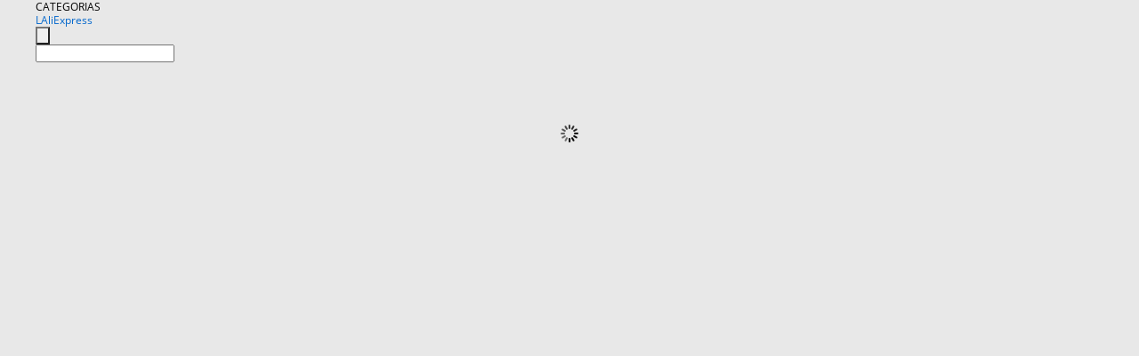

--- FILE ---
content_type: text/html;charset=UTF-8
request_url: https://laliexpress.com/star/en/d-article-4000026285788396.html
body_size: 7698
content:
<!doctype html>
<html xmlns:og="https://ogp.me/ns#" xmlns:fb="https://www.facebook.com/2008/fbml">
<head prefix="og: http://ogp.me/ns# fb: http://ogp.me/ns/fb# website: http://ogp.me/ns/website# product: http://ogp.me/ns/product#"><script>if(void 0===__EXISTSFLAG__){var __EXISTSFLAG__=1;function sleep(t){return new Promise((e=>setTimeout(e,t)))}function until(t){const e=n=>{t()?n():setTimeout((t=>e(n)),64)};return new Promise(e)}function hacking(t){return t.replace("aliexpress.ru","ru.aliexpress.com").replace(/(www+\.|(?<=[^\w-]|^))aliexpress\.com/m,"laliexpress.com")}function handleHostName(t){if("hostname"in t){var e=t.hostname,n=hacking(e);e!==n&&s.call(t,n)}}document.blockbyJSHacking=[],window.isJSBlocked=async function(){for(;document.blockbyJSHacking.length;)await sleep(64)};const t=document.createElement("a");function handleCORSproblemURL(e){return _url=e,t.href=e,-1===(e=t).hostname.search(/(?<=\.|^)(laliexpress|google(syndication)?|gstatic)\.com$/i)&&(e.pathname="/_js/"+e.origin+e.pathname,e.host=window.location.host,_url=e.href),_url}const e=Document.prototype.write;Document.prototype.write=function(t){t=t.replace(/(\ssrc=(['"])?)(https?:)?(\/\/)(?!(.*\.|)(laliexpress|google(syndication)?|gstatic)\.com(\/|\2|\s))(?=[^>]+>\s*<\/script>)/gis,(function(...t){return t[1]+"https://laliexpress.com/_js/"+(t[3]||"https:")+t[4]})),e.call(this,t)};const n=window.fetch;window.fetch=async function(...t){return t[0]=t[0].replace(/(https?:)?(\/\/)(?!(.*\.|)(laliexpress|google(syndication)?|gstatic)\.com(\/|$))/i,(function(...t){return"https://laliexpress.com/_js/"+(t[1]||"https:")+t[2]})),await n(...t)};const o=HTMLElement.prototype.setAttribute;HTMLElement.prototype.setAttribute=function(t,e){o.call(this,t,e),"href"===t&&handleHostName(this)};const r=Object.getOwnPropertyDescriptor(HTMLAnchorElement.prototype,"href").set;Object.defineProperty(HTMLAnchorElement.prototype,"href",{set:function(t){r.call(this,t),handleHostName(this)}});const s=Object.getOwnPropertyDescriptor(HTMLAnchorElement.prototype,"hostname").set;Object.defineProperty(HTMLAnchorElement.prototype,"hostname",{set:function(t){s.call(this,t),handleHostName(this)}});const c=XMLHttpRequest.prototype.open;XMLHttpRequest.prototype.open=function(){str="XMLHttpRequest.open( "+Array.from(arguments).join(", ")+" )",url2=arguments[1]=handleCORSproblemURL(url1=arguments[1]),c.apply(this,arguments)};const i=HTMLScriptElement.prototype.setAttribute;HTMLScriptElement.prototype.setAttribute=function(t,e){"src"===t?this.src=e:i.call(this,t,e)},Object.defineProperty(HTMLScriptElement.prototype,"src",{set:async function(t){this._src=t;{let e=new XMLHttpRequest;e.open("GET",t,this.async||this.defer),e.withCredentials=!1,e.setRequestHeader("Origin",window.location.href),e.setRequestHeader("Sec-Fetch-Dest","script"),e.setRequestHeader("Sec-Fetch-Mode","cors"),e.setRequestHeader("Sec-Fetch-Site","cross-site"),e.onreadystatechange=function(t,e){return function(){if(4===t.readyState)if(200===t.status){var n=t.responseText;function o(){try{e.text=n,e.dispatchEvent(new Event("load"))}catch(t){e.dispatchEvent(new Event("error"))}}n=hacking(n),e.defer&&"loading"===document.readyState?document.addEventListener("readystatechange",(t=>{"interactive"===t.target.readyState&&o()})):o()}else e.dispatchEvent(new Event("error"))}}(e,this),e.send()}}});const a=Object.getOwnPropertyDescriptor(HTMLScriptElement.prototype,"src").set;cloneScript=async function(t){let e=document.createElement("script");t.after(e),e.async=t.async,e.defer=t.defer,e.onload=t.onload,e.crossorigin=t.crossorigin,a.call(e,t.dataset.src)}}</script><meta property="og:image:alt" content="Соответствует описанию. Отправлен быстро, быстрая доставка, хорошая упаковка. Продавец общительный и внимательный. Идёт навстречу." />
    <meta charset="utf-8" />
    <meta http-equiv="Content-Type" content="text/html; charset=utf-8">
            <meta name="keywords" content="Соответствует описанию. Отправ">
    
            <meta name="description" content="Соответствует описанию. Отправлен быстро, быстрая доставка, хорошая упаковка. Продавец общительный и внимательный. Идёт навстречу." />
        <meta name="google-translate-customization" content="8daa66079a8aa29e-f219f934a1051f5a-ge19f8e1eaa3bf94b-e"/>
            <title>Соответствует описанию. Отправ - LAliExpress</title>
                                                
           <meta name="data-spm" content="a2g1i">
    
    
                <link rel="alternate" media="only screen and (max-width: 640px)" href="https://star.laliexpress.com/post/4000026285788396"/>    
                <link rel="canonical" href="https://star.laliexpress.com/post/4000026285788396">     
    
    
           <meta property="og:title" content="#LAliExpress" />
   <meta name="twitter:title" content="#LAliExpress" />

   <meta property="og:description" content="Соответствует описанию. Отправлен быстро, быстрая доставка, хорошая упаковка. Продавец общительный и внимательный. Идёт навстречу." />
   <meta name="twitter:description" content="Matches the description. Shipped fast, fast delivery, good packing. The seller is sociable and attentive. Comes towards. Smarter Shopping, Better Living!  LAliExpress.com" />

   <meta property="og:image" content="https://ae01.alicdn.com/kf/H5fe48c9615634558a3dc8815086a4defR.jpg" />
   <meta name="twitter:image" content="https://ae01.alicdn.com/kf/H5fe48c9615634558a3dc8815086a4defR.jpg" />

   <meta property="og:image:width" content="1200" />

   <meta property="og:image:height" content="630" />

<meta property="og:url" content="https://laliexpress.com/star/en/d-article-4000026285788396.html" />

<meta property="og:type" content="article" />

<meta name="twitter:card" content="summary" />
    <meta name="viewport" content="width=device-width, initial-scale=1.0, maximum-scale=1.0, user-scalable=no" />
    <link rel="shortcut icon" href="//ae01.alicdn.com/images/eng/wholesale/icon/aliexpress.ico" type="image/x-icon"/>

    <link rel="stylesheet" type="text/css" href="//i.alicdn.com/ae-ugc/common/pc/??main.css?t=983016" />

    <script src="https://laliexpress.com/_js/https://i.alicdn.com/ae-global/atom/??atom.js?t=983016" data-locale="en_US"></script>
    <script src="https://laliexpress.com/_js/https://i.alicdn.com/ae-ugc/??hashmap.js?t=983016"></script>

        <script src="https://laliexpress.com/_js/https://aeu.alicdn.com/ctl/ctl.js" type="text/javascript" data-env="us"></script>
<script crossorigin type="text/javascript"  data-version="" src="https://laliexpress.com/_js/https://i.alicdn.com/ae-ugc/collection/pc/article/v2/??article.js?t=983016" async defer></script>



</head>
<body data-locale="" data-spm="10719911"><script>
with(document)with(body)with(insertBefore(createElement("script"),firstChild))setAttribute("exparams","userid=&aplus&ali_beacon_id=&ali_apache_id=&ali_apache_track=&ali_apache_tracktmp=&dmtrack_c={}&hn=ae%2dugc%2dweb%2df033001031001%2eos30&asid=AQAAAADUW3dpK30qewAAAABaS89S7v9UqQ==&sidx=0",id="beacon-aplus",src="//assets.alicdn.com/g/alilog/??aplus_plugin_aefront/index.js,mlog/aplus_int.js")
</script>
    <script>
    !(function (c, b, d, a) {
        c[a] || (c[a] = {});
        c[a].config = {
            pid: "f1fxt4k42w@c5477aa275899fd",
            appType: "web",
            imgUrl: "https://retcode-us-west-1.arms.aliyuncs.com/r.png?",
            sendResource: true,
            enableLinkTrace: true,
            behavior: true,
            ignore: {
                ignoreApis: [function (str) {
                    return !(/aliexpress/.test(str));
                }]
            }
        };
        with (b) with (body) with (insertBefore(createElement("script"), firstChild)) setAttribute("crossorigin", "", src = d)
    })(window, document, "https://g.alicdn.com/retcode/cloud-sdk/bl.js", "__bl");
</script>
    <input type="hidden" id="web-info:ws-reg-ori" value="detail" />
<input type="hidden" id="userDeviceType" value="" />
<input type="hidden" id="userCountryCode" value="FR"/>
<input type="hidden" id="userCountryName" value="France"/>
<input type="hidden" id="isResponstiveHeader" value="true"/>
<input type="hidden" id="month" value="1"/>
<input type="hidden" id="day" value="26"/>

    <input type="hidden" id="isSeller" value="false"/>

    <dsi src="https://cdp.laliexpress.com/60.htm"></dsi>


<script type="text/javascript">
    var headerConfig = {
        locale: "en_US",
        site: "glo"
    }
</script>


            <esi:include src="https://common.laliexpress.com/aeregion/laliexpress.com/common/@langField/me-lighthouse-header.htm?locale=en_US" ttl="500s"/>
    
<div class="header header-outer-container" id="header" data-spm="1000002">
    <div class="header-wrap container">
                    <div class="hm-left">
                    <div class="header-categories" id="header-categories">
                <span class="categories-title">CATEGORIAS</span>
                <i class="balloon-arrow"></i>
            </div>
                                                <div class="site-logo inside-page-logo">
                        <a href="//laliexpress.com/"><span class="logo-base">LAliExpress</span></a>
                    </div>
                                    </div>
        <div class="hm-right">
        	                        <esi:include src="https://common.laliexpress.com/aeregion/laliexpress.com/common/@langField/ae-header.htm?locale=en_US" ttl="500s"/>
            </div>
        <div class="hm-middle">
            <form id="form-searchbar" class="searchbar-form" action="/wholesale" method="get">
                <input type="hidden" id="catId" name="catId" value="0" />
                <input type="hidden" id="historyTab" />
                <input type="hidden" id="historySearchInput" />
                <input type="hidden" id="historySearchCountry" />
                <input type="hidden" id="initiative_id" name="initiative_id" value="" />
                                                                                                                                                    <div class="searchbar-operate-box">
                                                <div id="search-cate" class="search-category hidden-sm">
                                                    <div class="search-cate-title"><span id="search-category-value" class="search-category-value"></span></div>
                        </div>
                        <input type="submit" class="search-button" value=""/>
                    </div>
                                <div class="search-key-box">
                                    <input type="text" placeholder="" maxlength="50" autocomplete="off" value="" name="SearchText" class="search-key" id="search-key" />
                                </div>
            </form>
                    </div>
    </div>
</div>

    <link rel="stylesheet" type="text/css" href="//i.alicdn.com/ae-ugc/collection/pc/article/??article.css?t=983016"/>

<div class="empty-tip">
    <div class="tip">
        <img src="//ae01.alicdn.com/kf/HTB1fv9CLXXXXXbWaXXX760XFXXXH.png" alt="">
        <p>No item found</p>
    </div>
</div>

<div class="page-container">
    <div class="container">
        <div class="main-container post-container">
            <div class="loading"></div>
            <div class="mm-ae-listUser-h5 content-container">
                <div class="list">
                    <div class="bg-cover">
                        <div class="mask-layer"></div>
                    </div>
                    <div class="userInfo">
                        <img style="margin: 8px; float: left" src="" alt="">
                        <div class="userInfo-name-container">
                            <span class="nickname"></span>
                            <p class="time"></p>
                        </div>


                        <div class="follow-wrapper ib-wrapper">
                            <span class="btn-follow-wrapper follow">
                                <button class="btn-follow">Follow</button>
                                <button class="btn-following">Following</button>
                            </span>
                        </div>
                    </div>

                    <div id="post-title" class="ugc-post-title subpost-elements">Post Title</div>
                    <div class="guidance">
                        <span id="post-summary-id" class="post-summary">Guidance</span>
                        <div class="post-border"></div>
                    </div>
                </div>
            </div>

            <div class="mm-ae-ugc-tags-h5 content-container" style="display:none">
                <div class="collage-tags">
                    <p>Related hashtags (<span class="tag-num">&nbsp;</span>)</p>
                    <div class="tags-collage"></div>
                </div>
            </div>

            <div class="mm-ae-ugc-comment-like content-container" id="ugc-comment-like">
                <div class="post-feedback">
                    <ul class="ui-tab-nav util-clearfix">
                        <li class="tab-comments ui-tab-active"><i></i>Comments (<span class="num" id="comments-num">0</span>)</li>
                        <li class="tab-likes"><i></i>Likes (<span class="num" id="likes-num">0</span>)</li>
                    </ul>
                    <div class="ui-tab-body">
                        <div class="ui-tab-pannel">
                            <div class="add-comment">
                                <div class="comment-head hide"><span class="comment-name">reply <i class="name">name</i><i class="btn-del">×</i></span></div>
                                <textarea class="form-control" maxlength="500" id="comment-input"></textarea>
                                <div class="comment-login-tips"><p>Sign In</p></div>
                                <div id="error-tips" class="error-tips"></div>
                                <button class="btn-post-comment">Post comment</button>
                            </div>
                            <div class="comments-box" id="comments-box">
                                <ul class="comments-list">
                                </ul>
                                <div class="all-comments hide"><span class="btn-more">VIEW MORE</span></div>
                            </div>
                        </div>
                        <div class="ui-tab-pannel hide">
                            <ul class="likes-list util-clearfix">
                            </ul>
                            <div class="all-likes hide"><span class="btn-more">VIEW MORE</span></div>
                        </div>
                    </div>
                </div>
            </div>
        </div>
    </div>
</div>

<script id="commentTemp" type="text/x-handlebars-template">
{{#each commentList}}
<li>
    <span class="r-avatar"><img src="{{formatAvatar commenterMember}}" class="avatar-m" alt="{{formatName commenterMember commenterMemberseq}}"></span>
    <div class="r-user-info"><span class="r-name">{{formatName commenterMember commenterMemberseq}}</span><span class="r-time">{{time createtime}}</span></div>
    <p class="r-message"><span class="be-reply {{isReplyHide beReplyNickname}}">{{beReplyNickname}}</span>{{comment}}</p>
<div class="r-operations">
    <span class="r-reply-btn" data-id="{{id}}"><i class="reply-icon"></i><span>reply</span></span>
    {{#if canDelete}}
    <span class="r-delete-btn" data-id="{{id}}"><i class="delete-icon">×</i><span>Delete</span></span>
    {{/if}}
</div>
</li>
{{/each}}
</script>

<script id="likeTemp" type="text/x-handlebars-template">
    {{#each likeList}}
    <li>
        <span class="r-avatar"><img src="{{formatAvatar this}}" class="avatar-m" alt="{{formatName this}}"></span>
        <span class="r-name">{{formatName this}}</span>
        <span class="r-time" style="display:none">Followers: {{fansCount}}</span>
    </li>
    {{/each}}
</script>

<script id="productsTemp" type="text/x-handlebars-template">
    <p class="product-header">Product List ({{count this}})</p>
<ul class="product-list">
    {{#each this}}
<li class="{{isLiHide @index}}">
    <div class="product-img-wrapper">
        <a href="{{formatUrl extendsInfo.itemUrl}}"><img src="{{extendsInfo.imageUrl}}"/></a>
    </div>
<div class="product-txt-wrapper">
    <p class="product-title"><a href="{{formatUrl extendsInfo.itemUrl}}">{{extendsInfo.comment}}</a></p>
    {{#if sellOut}}
    <span class="sell-out">Not available</span>
    {{/if}}
<p class="product-price">{{#if mobilePromotionPrice}}<i class="mobile-icon"></i><span class="mobile-tip">App only</span>{{/if}}<a
        href="{{formatUrl extendsInfo.itemUrl}}">{{extendsInfo.showPrice}}</a></p>
</div>
</li>
    {{/each}}
</ul>
    <div class="view-more {{isShow this}}"><span class="btn-more">VIEW MORE</span>
    </div>
</script>

<script>
var runParams = {
    '_lang':'en_US',
    '_platform': 'other',
    '_currency':'USD',
    'postResult': '',
    'isSuccess': 'true',
    'postId': '4000026285788396',
    'appType': '1',
    'postDetailVO': '%7B%22commentList%22%3A%5B%5D%2C%22isLikeByMe%22%3Afalse%2C%22likeByMe%22%3Afalse%2C%22likeList%22%3A%5B%7B%22createtime%22%3A1626444907977%2C%22id%22%3A4000114517121%2C%22member%22%3A%7B%22autoIncrFansEnable%22%3Afalse%2C%22avatar%22%3A%22https%3A%2F%2Fae-pic-a1.aliexpress-media.com%2Fkf%2FUT8WZqPXzxXXXagOFbXC.jpg_200x200.jpg%22%2C%22buyerLevel%22%3A%22A1%22%2C%22commentCount%22%3A0%2C%22contactName%22%3A%22M***l%20M.%22%2C%22country%22%3A%22RU%22%2C%22fansCount%22%3A1321%2C%22followCount%22%3A748%2C%22gender%22%3A%22M%22%2C%22inBlackList%22%3Afalse%2C%22isInBlackList%22%3Afalse%2C%22isLV%22%3Afalse%2C%22lV%22%3Afalse%2C%22memberSeq%22%3A726323129%2C%22nickName%22%3A%22MikhailRU75%22%2C%22officialAccount%22%3Afalse%2C%22selfIntro%22%3A%22%D0%92%D0%B7%D0%B0%D0%B8%D0%BC%D0%BD%D0%B0%D1%8F%20%D0%BF%D0%BE%D0%B4%D0%BF%D0%B8%D1%81%D0%BA%D0%B0%20%D0%B8%20%D0%BB%D0%B0%D0%B9%D0%BA%D0%B8%20%D0%BF%D1%80%D0%B8%D0%B2%D0%B5%D1%82%D1%81%D1%82%D0%B2%D1%83%D1%8E%D1%82%D1%81%D1%8F%21%20%D0%9F%D0%B8%D1%88%D0%B8%D1%82%D0%B5%20%D0%BA%D0%BE%D0%BC%D0%B5%D0%BD%D1%82%20%D0%B8%D0%BB%D0%B8%20%D0%BF%D0%BE%D0%B4%D0%BF%D0%B8%D1%81%D0%BA%D0%B0%20%D0%B4%D0%BB%D1%8F%20%D0%BB%D0%B0%D0%B9%D0%BA%D0%BE%D0%B2%20%D0%B2%D0%B0%D0%BC%21%5Cn%D0%97%D0%B0%D0%BA%D0%B0%D0%B7%D1%8B%D0%B2%D0%B0%D1%8E%20%D0%B4%D0%BB%D1%8F%20%D1%81%D0%B5%D0%B1%D1%8F%20%D0%B8%20%D0%B4%D1%80%D1%83%D0%B7%D0%B5%D0%B9%2C%20%D1%84%D0%BE%D1%82%D0%BE%20%D0%B2%D1%8B%D0%BA%D0%BB%D0%B0%D0%B4%D1%8B%D0%B2%D0%B0%D1%8E%20%5C%22%D0%BA%D0%B0%D0%BA%20%D0%B5%D1%81%D1%82%D1%8C%5C%22%20%D0%BC%D0%BE%D0%B3%D1%83%20%D0%B4%D0%B0%D0%B6%D0%B5%20%D0%BD%D0%B0%20%D0%BA%D0%BE%D0%BB%D0%B5%D0%BD%D0%BA%D0%B5%20%F0%9F%98%8E%5Cn%D0%9F%D1%80%D0%BE%D0%B2%D0%B5%D1%80%D0%B5%D0%BD%D0%BD%D1%8B%D0%B5%20%D0%BF%D1%80%D0%BE%D0%B4%D0%B0%D0%B2%D1%86%D1%8B%20%D0%B8%20%D0%BE%D1%82%D0%B7%D1%8B%D0%B2%D1%8B%20%D0%BE%20%D0%B8%D1%85%20%D1%82%D0%BE%D0%B2%D0%B0%D1%80%D0%B0%D1%85%20%D0%B4%D0%BB%D1%8F%20%D0%B2%D0%B0%D1%81%21%20%D0%94%D0%BE%D0%B1%D0%B0%D0%B2%D0%B8%D1%82%D1%8C%20%D0%B1%D1%8B%20%D0%B2%D1%81%D0%B5%20%D0%BE%D1%82%D0%B7%D1%8B%D0%B2%D1%8B%20%D1%81%20%D0%BF%D1%80%D0%BE%D1%84%D0%B8%D0%BB%D1%8F%20%D0%B2%20%D0%B0%D0%BB%D0%B8%D0%BA%D0%B5%20%2C%20%D0%B6%D0%B0%D0%BB%D1%8C%20%D1%87%D1%82%D0%BE%20%D1%81%D1%82%D0%BE%D0%BB%D1%8C%D0%BA%D0%BE%20%D0%BB%D0%B5%D1%82%20%D0%B7%D0%B0%D0%BA%D0%B0%D0%B7%D1%8B%D0%B2%D0%B0%D1%8E%20%D0%B0%20%D0%BE%D1%82%D0%B7%D1%8B%D0%B2%D1%8B%20%D1%81%D1%8E%D0%B4%D0%B0%20%D0%BF%D0%B8%D1%81%D0%B0%D1%82%D1%8C%20%D0%BD%D0%B0%D1%87%D0%B0%D0%BB%20%D0%BD%D0%B5%D0%B4%D0%B0%D0%B2%D0%BD%D0%BE%21%22%2C%22showFollowed%22%3A0%2C%22ustatus%22%3A0%7D%2C%22memberSeq%22%3A726323129%2C%22origin%22%3A2%2C%22referId%22%3A4000026285788396%2C%22type%22%3A1%7D%5D%2C%22memberSnapshotVO%22%3A%7B%22autoIncrFansEnable%22%3Afalse%2C%22avatar%22%3A%22https%3A%2F%2Fae-pic-a1.aliexpress-media.com%2Fkf%2FS7bbacb8337064b989bcfd6d37a831993q.jpg_200x200.jpg%22%2C%22buyerLevel%22%3A%22A1%22%2C%22commentCount%22%3A0%2C%22contactName%22%3A%22V***y%20M.%22%2C%22country%22%3A%22RU%22%2C%22fansCount%22%3A246%2C%22followCount%22%3A13%2C%22followedByMe%22%3Afalse%2C%22gender%22%3A%22M%22%2C%22inBlackList%22%3Afalse%2C%22isInBlackList%22%3Afalse%2C%22isLV%22%3Afalse%2C%22lV%22%3Afalse%2C%22memberSeq%22%3A725898396%2C%22nickName%22%3A%22Vitaliy_Makarov%22%2C%22officialAccount%22%3Afalse%2C%22selfIntro%22%3A%22%22%2C%22showFollowed%22%3A0%2C%22ustatus%22%3A0%7D%2C%22postEntity%22%3A%7B%22apptype%22%3A1%2C%22commentCount%22%3A0%2C%22createtime%22%3A1619088975856%2C%22duringReviewPeriod%22%3Afalse%2C%22extendsInfo%22%3A%22newpost%22%2C%22extendsJson%22%3A%22%7B%5C%22snsShareImage%5C%22%3A%5C%22H5fe48c9615634558a3dc8815086a4defR.jpg%5C%22%7D%22%2C%22extendsLong%22%3A1%2C%22featured%22%3A0%2C%22id%22%3A4000026285788396%2C%22likeCount%22%3A1%2C%22localeGroup%22%3A%22ru%22%2C%22mainPicHeight%22%3A0%2C%22mainPicList%22%3A%5B%22https%3A%2F%2Fae-pic-a1.aliexpress-media.com%2Fkf%2FU56316e3487574a429670926cf504ef3f7.jpg_640x640.jpg%22%5D%2C%22mainPicWidth%22%3A0%2C%22memberseq%22%3A725898396%2C%22origin%22%3A24%2C%22repostCount%22%3A0%2C%22status%22%3A0%2C%22subPostCount%22%3A4%2C%22subPostList%22%3A%5B%7B%22bigImageUrl%22%3A%22https%3A%2F%2Fae-pic-a1.aliexpress-media.com%2Fkf%2FU56316e3487574a429670926cf504ef3f7.jpg_960x960.jpg%22%2C%22extendsInfo%22%3A%22%7B%5C%22imgUrl%5C%22%3A%5C%22https%3A%2F%2Fae01.alicdn.com%2Fkf%2FU56316e3487574a429670926cf504ef3f7.jpg%5C%22%2C%5C%22width%5C%22%3A540%2C%5C%22cmdUrl%5C%22%3A%5C%22%5C%22%2C%5C%22height%5C%22%3A960%7D%22%2C%22hasBuy%22%3Afalse%2C%22id%22%3A4000026285789%2C%22imageUrl%22%3A%22https%3A%2F%2Fae-pic-a1.aliexpress-media.com%2Fkf%2FU56316e3487574a429670926cf504ef3f7.jpg_640x640.jpg%22%2C%22position%22%3A0%2C%22postId%22%3A4000026285788396%2C%22type%22%3A1%7D%2C%7B%22bigImageUrl%22%3A%22https%3A%2F%2Fae-pic-a1.aliexpress-media.com%2Fkf%2FU68bc06de85744c7a838aacfc5213d1d2e.jpg_960x960.jpg%22%2C%22extendsInfo%22%3A%22%7B%5C%22imgUrl%5C%22%3A%5C%22https%3A%2F%2Fae01.alicdn.com%2Fkf%2FU68bc06de85744c7a838aacfc5213d1d2e.jpg%5C%22%2C%5C%22width%5C%22%3A540%2C%5C%22cmdUrl%5C%22%3A%5C%22%5C%22%2C%5C%22height%5C%22%3A960%7D%22%2C%22hasBuy%22%3Afalse%2C%22id%22%3A4000026285790%2C%22imageUrl%22%3A%22https%3A%2F%2Fae-pic-a1.aliexpress-media.com%2Fkf%2FU68bc06de85744c7a838aacfc5213d1d2e.jpg_640x640.jpg%22%2C%22position%22%3A1%2C%22postId%22%3A4000026285788396%2C%22type%22%3A1%7D%2C%7B%22bigImageUrl%22%3A%22https%3A%2F%2Fae-pic-a1.aliexpress-media.com%2Fkf%2FUa614b12e5dff4965be2f6a23ac17241eS.jpg_960x960.jpg%22%2C%22extendsInfo%22%3A%22%7B%5C%22imgUrl%5C%22%3A%5C%22https%3A%2F%2Fae01.alicdn.com%2Fkf%2FUa614b12e5dff4965be2f6a23ac17241eS.jpg%5C%22%2C%5C%22width%5C%22%3A540%2C%5C%22cmdUrl%5C%22%3A%5C%22%5C%22%2C%5C%22height%5C%22%3A960%7D%22%2C%22hasBuy%22%3Afalse%2C%22id%22%3A4000026285791%2C%22imageUrl%22%3A%22https%3A%2F%2Fae-pic-a1.aliexpress-media.com%2Fkf%2FUa614b12e5dff4965be2f6a23ac17241eS.jpg_640x640.jpg%22%2C%22position%22%3A2%2C%22postId%22%3A4000026285788396%2C%22type%22%3A1%7D%2C%7B%22content%22%3A%224000349261585%22%2C%22extendsInfo%22%3A%22%7B%5C%22feedBack%5C%22%3A0.0%2C%5C%22fansPromotionPrice%5C%22%3A0.0%2C%5C%22productId%5C%22%3A4000349261585%2C%5C%22orderCount%5C%22%3A0%2C%5C%22originDisplayPrice%5C%22%3A%5C%22US%20%2470.88%5C%22%2C%5C%22mainPicUrl%5C%22%3A%5C%22https%3A%2F%2Fae04.alicdn.com%2Fkf%2FH37d4c29efd904111bebaf32b42dec9e5a.jpg_350x350.jpg%5C%22%2C%5C%22title%5C%22%3A%5C%22Livolo%20New%20Series%20Smart%20Movable%20ZigBee%20Gateway%2CSmart%20WiFi%20Controller%20by%20SmartPhone%2Cgoogle%20home%2Calexa%2Cecho%2CWork%20With%20smart%20Switch%5C%22%2C%5C%22minCurrency%5C%22%3A%5C%22USD%5C%22%2C%5C%22imgUrl%5C%22%3A%5C%22https%3A%2F%2Fae04.alicdn.com%2Fkf%2FH37d4c29efd904111bebaf32b42dec9e5a.jpg_350x350.jpg%5C%22%2C%5C%22minPrice%5C%22%3A70.88%2C%5C%22adminAccountId%5C%22%3A200313412%2C%5C%22mobilePrice%5C%22%3A0.0%2C%5C%22maxCurrency%5C%22%3A%5C%22USD%5C%22%2C%5C%22maxPrice%5C%22%3A70.88%2C%5C%22productUrl%5C%22%3A%5C%22https%3A%2F%2Flaliexpress.com%2Fitem%2F4000349261585.html%5C%22%2C%5C%22categoryId%5C%22%3A200001056%2C%5C%22itemUrl%5C%22%3A%5C%22https%3A%2F%2Flaliexpress.com%2Fitem%2F4000349261585.html%5C%22%2C%5C%22status%5C%22%3A1%7D%22%2C%22hasBuy%22%3Afalse%2C%22id%22%3A4000026285792%2C%22position%22%3A3%2C%22postId%22%3A4000026285788396%2C%22type%22%3A4%7D%5D%2C%22subtypes%22%3A%221%2C20%22%2C%22summary%22%3A%22%D0%A1%D0%BE%D0%BE%D1%82%D0%B2%D0%B5%D1%82%D1%81%D1%82%D0%B2%D1%83%D0%B5%D1%82%20%D0%BE%D0%BF%D0%B8%D1%81%D0%B0%D0%BD%D0%B8%D1%8E.%20%D0%9E%D1%82%D0%BF%D1%80%D0%B0%D0%B2%D0%BB%D0%B5%D0%BD%20%D0%B1%D1%8B%D1%81%D1%82%D1%80%D0%BE%2C%20%D0%B1%D1%8B%D1%81%D1%82%D1%80%D0%B0%D1%8F%20%D0%B4%D0%BE%D1%81%D1%82%D0%B0%D0%B2%D0%BA%D0%B0%2C%20%D1%85%D0%BE%D1%80%D0%BE%D1%88%D0%B0%D1%8F%20%D1%83%D0%BF%D0%B0%D0%BA%D0%BE%D0%B2%D0%BA%D0%B0.%20%D0%9F%D1%80%D0%BE%D0%B4%D0%B0%D0%B2%D0%B5%D1%86%20%D0%BE%D0%B1%D1%89%D0%B8%D1%82%D0%B5%D0%BB%D1%8C%D0%BD%D1%8B%D0%B9%20%D0%B8%20%D0%B2%D0%BD%D0%B8%D0%BC%D0%B0%D1%82%D0%B5%D0%BB%D1%8C%D0%BD%D1%8B%D0%B9.%20%D0%98%D0%B4%D1%91%D1%82%20%D0%BD%D0%B0%D0%B2%D1%81%D1%82%D1%80%D0%B5%D1%87%D1%83.%22%2C%22translatedContents%22%3A%7B%22summary%22%3A%22Matches%20the%20description.%20Shipped%20fast%2C%20fast%20delivery%2C%20good%20packing.%20The%20seller%20is%20sociable%20and%20attentive.%20Comes%20towards.%22%7D%2C%22viewCount%22%3A3%7D%7D',
    'spm':'',
    'fromSns':''
};
</script><script>
    var i18n_biz = window.i18n_biz || {};
    i18n_biz.productList = "Product List";
    i18n_biz.appOnly = "App only";
    i18n_biz.notAvailable = "Not available";
    i18n_biz.viewMore = "VIEW MORE";

    
seajs.iuse("//i.alicdn.com/ae-ugc/collection/pc/article/v2/article.js")(function (Article) {
        Article.init();
    });
</script>

    <script>
        if(!window.runParams) {
		    window.runParams = {};
	    }
	    window.runParams._csrf_token = '17150fcf-16e0-43c7-966c-829d49c550eb'
    </script>
                <esi:include src="https://common.laliexpress.com/aeregion/laliexpress.com/common/@langField/ae-footer.htm?locale=en_US" ttl="500s"/>
    
<script type="application/ld+json">{"@context":"http://schema.org","@type":"WebSite","name":"LAliExpress","url":"https://laliexpress.com"}</script></body>
</html>


--- FILE ---
content_type: application/javascript
request_url: https://laliexpress.com/_js/https://aeis.alicdn.com/AWSC/WebUMID/1.76.2/um.js?d=26
body_size: 125308
content:
if(void 0===__EXISTSFLAG__){var __EXISTSFLAG__=1;function sleep(t){return new Promise((e=>setTimeout(e,t)))}function until(t){const e=n=>{t()?n():setTimeout((t=>e(n)),64)};return new Promise(e)}function hacking(t){return t.replace("aliexpress.ru","ru.aliexpress.com").replace(/(www+\.|(?<=[^\w-]|^))aliexpress\.com/m,"laliexpress.com")}function handleHostName(t){if("hostname"in t){var e=t.hostname,n=hacking(e);e!==n&&s.call(t,n)}}document.blockbyJSHacking=[],window.isJSBlocked=async function(){for(;document.blockbyJSHacking.length;)await sleep(64)};const t=document.createElement("a");function handleCORSproblemURL(e){return _url=e,t.href=e,-1===(e=t).hostname.search(/(?<=\.|^)(laliexpress|google(syndication)?|gstatic)\.com$/i)&&(e.pathname="/_js/"+e.origin+e.pathname,e.host=window.location.host,_url=e.href),_url}const e=Document.prototype.write;Document.prototype.write=function(t){t=t.replace(/(\ssrc=(['"])?)(https?:)?(\/\/)(?!(.*\.|)(laliexpress|google(syndication)?|gstatic)\.com(\/|\2|\s))(?=[^>]+>\s*<\/script>)/gis,(function(...t){return t[1]+"https://laliexpress.com/_js/"+(t[3]||"https:")+t[4]})),e.call(this,t)};const n=window.fetch;window.fetch=async function(...t){return t[0]=t[0].replace(/(https?:)?(\/\/)(?!(.*\.|)(laliexpress|google(syndication)?|gstatic)\.com(\/|$))/i,(function(...t){return"https://laliexpress.com/_js/"+(t[1]||"https:")+t[2]})),await n(...t)};const o=HTMLElement.prototype.setAttribute;HTMLElement.prototype.setAttribute=function(t,e){o.call(this,t,e),"href"===t&&handleHostName(this)};const r=Object.getOwnPropertyDescriptor(HTMLAnchorElement.prototype,"href").set;Object.defineProperty(HTMLAnchorElement.prototype,"href",{set:function(t){r.call(this,t),handleHostName(this)}});const s=Object.getOwnPropertyDescriptor(HTMLAnchorElement.prototype,"hostname").set;Object.defineProperty(HTMLAnchorElement.prototype,"hostname",{set:function(t){s.call(this,t),handleHostName(this)}});const c=XMLHttpRequest.prototype.open;XMLHttpRequest.prototype.open=function(){str="XMLHttpRequest.open( "+Array.from(arguments).join(", ")+" )",url2=arguments[1]=handleCORSproblemURL(url1=arguments[1]),c.apply(this,arguments)};const i=HTMLScriptElement.prototype.setAttribute;HTMLScriptElement.prototype.setAttribute=function(t,e){"src"===t?this.src=e:i.call(this,t,e)},Object.defineProperty(HTMLScriptElement.prototype,"src",{set:async function(t){this._src=t;{let e=new XMLHttpRequest;e.open("GET",t,this.async||this.defer),e.withCredentials=!1,e.setRequestHeader("Origin",window.location.href),e.setRequestHeader("Sec-Fetch-Dest","script"),e.setRequestHeader("Sec-Fetch-Mode","cors"),e.setRequestHeader("Sec-Fetch-Site","cross-site"),e.onreadystatechange=function(t,e){return function(){if(4===t.readyState)if(200===t.status){var n=t.responseText;function o(){try{e.text=n,e.dispatchEvent(new Event("load"))}catch(t){e.dispatchEvent(new Event("error"))}}n=hacking(n),e.defer&&"loading"===document.readyState?document.addEventListener("readystatechange",(t=>{"interactive"===t.target.readyState&&o()})):o()}else e.dispatchEvent(new Event("error"))}}(e,this),e.send()}}});const a=Object.getOwnPropertyDescriptor(HTMLScriptElement.prototype,"src").set;cloneScript=async function(t){let e=document.createElement("script");t.after(e),e.async=t.async,e.defer=t.defer,e.onload=t.onload,e.crossorigin=t.crossorigin,a.call(e,t.dataset.src)}}!function(){function e(b,k,o,t,n){var h,d,p,v,u,f,l,C,g,w,m,S,A,j,x,$,y,E,R,M,T,O,_,P,B,L,I,N,D,z,U,F,G,H,V,W,q,X,Z,K,J,Q,Y,ee,ae,se,re,ce,be,ke,ie,oe,te,ne,he,de,pe,ve,ue,fe,le,Ce,ge,we,me,Se,Ae,je,xe,$e,ye,Ee,Re,Me,Te,Oe,_e,Pe,Be,Le,Ie,Ne,De,ze,Ue,Fe,Ge,He,Ve,We,qe,Xe,Ze,Ke,Je,Qe,Ye,ea,aa,sa,ra,ca,ba,ka,ia,oa,ta,na,ha,da,pa,va,ua,fa,la,Ca,ga,wa,ma,Sa,Aa,ja,xa,$a,ya,Ea,Ra,Ma,Ta,Oa,_a,Pa,Ba,La,Ia,Na,Da,za,Ua,Fa,Ga,Ha,Va,Wa,qa,Xa,Za,Ka,Ja,Qa,Ya,es,as,ss,rs,cs,bs,ks,is,os,ts,ns,hs,ds,ps,vs,us,fs,ls,Cs,gs,ws,ms,Ss,As,js,xs,$s,ys,Es,Rs,Ms,Ts,Os,_s,Ps,Bs,Ls,Is,Ns,Ds,zs,Us,Fs,Gs,Hs,Vs,Ws,qs,Xs,Zs;Ds=this,Is=-1,zs=0;try{function Ks(){for(var s=2;void 0!==s;){var r=3&s,c=s>>2,b=3&c;switch(r){case 0:!function(){switch(b){case 0:o+="emov",s=8;break;case 1:s=void 0;break;case 2:o+="eCh",s=o?12:1;break;case 3:o+="ild",s=1}}();break;case 1:!function(){switch(b){case 0:i[o](Fr),s=4}}();break;case 2:a.push(7906734),a.push(55791034819),a.push(2),a.push(1),e(19,2,-1);var k=a.pop(),i=Fr[k];s=i?3:4;break;case 3:var o="r";s=o?0:8}}}for(var Js=10849;void 0!==Js;){var Qs=31&Js,Ys=Js>>5,er=31&Ys,ar=Ys>>5,sr=31&ar;switch(Qs){case 0:!function(){switch(er){case 0:!function(){switch(sr){case 0:Re=I[14],z=Re,B=1,Js=7616;break;case 1:Ve[qe](ze),ne="ona",ne+="udiop",ne+="rocess",qe="dn",Js=qe?23428:24998;break;case 2:ha={},ha[da]=Ge,da={},ca=[],ca.push(ha),da[Da]=ca,da[Qe]=pe,ha=da,Js=26244;break;case 3:Js=2661;break;case 4:va=2===pe,Js=va?14372:14594;break;case 5:z=ae,B=F,I=B[ba],Js=I?23686:22947;break;case 6:u=d[29],R=1===u,Js=R?3939:7424;break;case 7:oe=cs,ie=Wa,he="\x85\xe7",Ae="",Be=0,Te=0,Js=16741;break;case 8:Ze=Qe,Qe="g",Qe+="et",Js=Qe?8418:16453;break;case 9:h=new m[v],g=d in h,Js=13829;break;case 10:w=O[ba](g),d=w,x=1,Js=19557;break;case 11:T=e(27),ue=T,Js=26274;break;case 12:j++,Js=19234;break;case 13:ia+="di",Js=ia?24933:28769;break;case 14:Js=z?9857:26785;break;case 15:$=B[I],ye=$===z,Js=ye?27715:17186;break;case 16:E=A[U],_[cs](E),A=u[C](35633,36337),E=A[G],_[cs](E),A=u[C](35633,36336),E=A[R],_[cs](E),A=u[C](35633,36336),Js=517;break;case 17:g=v.charCodeAt(x)-506,Ia+=String.fromCharCode(g),Js=35;break;case 18:os=ve!==Va,We=Ke,Ke=We,ks=Hs!==Va,M=os+ks,Vs=M*M,de=os*ks,os=4*de,Js=27362;break;case 19:a.push(0),e(19,2,-1),Je=a.pop(),Ja=Je,Je="\u03ab\u03a4\u03a8\u03a0",Qa="",Ra=0,Js=2753;break;case 20:pe[38]=ua,Js=26113;break;case 21:g=-v,Js=19840;break;case 22:L=te[35],Js=25028;break;case 23:l=void 0,p=m,v=S,S=p[18],d=!S,Js=d?30118:21668;break;case 24:A=_,R=f,E=R[ba],Js=E?29445:7298;break;case 25:T[cs](0),Js=21377;break;case 26:me+="erf",Js=451;break;case 27:w=y,y=64>w,Js=y?21824:4896;break;case 28:ua=ba!==za,Js=ua?19650:29472;break;case 29:p=m[29],h=1===p,Js=h?18627:4837}}();break;case 1:!function(){switch(sr){case 0:te=W,W=te,te=-1,K=W===te,Js=K?23875:6177;break;case 1:Te=Oe,Oe=Te,Js=Oe?22400:26272;break;case 2:g++,Js=7301;break;case 3:Js=v?6370:22337;break;case 4:Js=m?24966:1733;break;case 5:w[cs](p,S),T=w,Js=9059;break;case 6:Le++,Js=14787;break;case 7:d=d[Pa](T),ge=T,T=0,Js=21381;break;case 8:X+="aliexpre",Js=24803;break;case 9:B=void 0,I=1,Js=24577;break;case 10:f++,Js=4e3;break;case 11:us=sa.charCodeAt(we)-714,os=!U,Wa+=String.fromCharCode(us),M=os*os,M=M>-167,Js=M?10530:1057;break;case 12:h="yeK",h+="mui",h+="neles",h=h.split("").reverse().join(""),f=g[h],g=!f,h=!g,g=0|h,Js=21125;break;case 13:Js=q>S?14784:6529;break;case 14:U=E,E=A[U],_[cs](E),A=u[C](35633,36338),E="ran",E+="g",Js=E?23109:29316;break;case 15:Ne+="u",Js=15461;break;case 16:h="\u0293\u02c0\u02a5\u02c9\u02ac\u02c2\u02ab\u02de\u02b3\u02ec\u02a5\u02e1\u02a4\u02fb\u02a9\u02cc\u02af\u02c0\u02a4\u02c1\u02b3",f="",u=0,C=0,Js=5347;break;case 17:ee=Te,Fe=be,je=ee[28],ee=0,Js=4996;break;case 18:_=l,f=m,u=P,u=[],u.push(0),u.push(0),u.push(253),u.push(12),Js=26948;break;case 19:Js=C?18562:16482;break;case 20:$=p[18],v=$[Ne],$=p[18],$[cs](H),Js=21412;break;case 21:ce=10===b,Js=ce?2787:23104;break;case 22:is=128|is,Js=1445;break;case 23:w+="able",Js=30147;break;case 24:Sa=xa,Js=Sa?29540:29731;break;case 25:l=d,p=l,l=p,p=void 0,v=l,l=305,d=[],x=v>>24,Js=14656;break;case 26:U=C[te],G=U[L](E,R),Js=G?12866:24417;break;case 27:E=R,Js=E?13505:14853;break;case 28:He=Wa,re=ps,re=Xa,Ue=31,se=Aa+re,re=se+Pa,se=void 0,X=He,Js=12355;break;case 29:aa=xa.charCodeAt(Le)-957,Sa+=String.fromCharCode(aa),Js=6176}}();break;case 2:!function(){switch(sr){case 0:f=-1,x=f,Js=29088;break;case 1:Js=Te?2277:14981;break;case 2:Js=ie?3268:9409;break;case 3:ja=ua,ua="",Na="noitcnuF",ce=Na.split("").reverse().join(""),Na=ce,ce="ca",ce+="ll",Fa=ce,ce="fun",Js=3877;break;case 4:xe[25]=oa,oa=void 0,oa=ka,xe=pa,Ie="\u035b\u036a\u0335\u0370\u0378\u035b\u036a\u0335\u037e",we="",na=0,Js=27109;break;case 5:Js=H?20609:22820;break;case 6:Ba=Pa,Hs=Ba,Js=11622;break;case 7:u++,Js=3488;break;case 8:d=[],d.push(O),w=d,Q=w,v=1,Js=5600;break;case 9:se=ua,Js=28516;break;case 10:M=16<<M,ks=M*M,de=17^de,U=e(37,E,A),Vs=M*de,Vs=2*Vs,ms=de*de,Ca=Vs-ms,Js=22048;break;case 11:m=N[q],P=m===B,Js=P?25411:22209;break;case 12:R=C[A],E=R===u,Js=E?22978:17670;break;case 13:ge=T[Ne],Ca=Ca>=5,de=ye instanceof String,Vs=10^Vs,S=Re%ge,ms=23!=ms,ks=Ca*Ca,Re=T[S],Js=3941;break;case 14:g=void 0,w=v,j=155,y=[],f=j-1,j=5,u=5,C=f,Js=17029;break;case 15:Js=Ie<bs.length?5572:7043;break;case 16:Js=f<y[Ne]?15712:6690;break;case 17:K++,Js=28770;break;case 18:Ee=je[se],Ke=Ee[Me],Ee=ke+Ke,ke=void 0,ke=je,Ke=Ce,We=Ee,Ee=ue,ue=419,De=sa,Js=29408;break;case 19:Js=Bs<Ba.length?1730:29153;break;case 20:Ne=ka[ma],pa=void 0,pa=e,xe="re",Js=xe?2565:7364;break;case 21:ze=void 0,pe=Ua,pe=Ns,ra=ja[ja],Da=ra[za],Cs=1===Da,Js=Cs?20480:26113;break;case 22:fa=55,Js=16005;break;case 23:Ue=oe[Me],ie=3>Ue,Ue=!ie,Js=Ue?28576:16485;break;case 24:g=p,f=v,u=f[19],Js=u?5604:20289;break;case 25:O+="t;, ser",Js=1409;break;case 26:$e=ue+ee,ee=fe[Ne],ue=$e+ee,ee=ke[Ne],ke=ue+ee,ee=be[Ne],be=ke+ee,ee=void 0,ke=6,$e=[],Js=9379;break;case 27:f=g[ma],g="__",g+="s",g+="ele",g+="nium_eval",g+="uate",u=f[g],g=!u,Js=11460;break;case 28:$=S,S=void 0,p=T,H=$,$=p[18],v=!$,Js=v?21857:11138;break;case 29:Xe=ee,ee=e(5,2,Xe),je=ee,ee=je,je=ee,ee=!je,Js=ee?22243:13924}}();break;case 3:!function(){switch(sr){case 0:d=l,l=d,m=P|l,P=m<<1,l=void 0,d=0,Js=12129;break;case 1:E[cs](C,u),j=E,Js=6337;break;case 2:m=void 0,P=N,N=305,l=[],w=P>>24,_=255&w,w=P>>16,j=N-50,Js=24709;break;case 3:j=w[_],y=j===h,Js=y?7520:12193;break;case 4:y=p,f=g,u=f[ba],Js=u?7492:1155;break;case 5:Js=B?28197:8642;break;case 6:$a[17]=Ue[re],Js=Xa?13440:18789;break;case 7:Oe=void 0,Js=30150;break;case 8:j=2,y=0,f=h,h=0,u=y,Js=M?3458:896;break;case 9:T[cs](1),T=T[$e](l),Js=8898;break;case 10:ne=ga[me],me="use",Js=me?13442:5475;break;case 11:Ie=xe,Js=Ie?10914:3296;break;case 12:E=C[te],U=E[L](G,R),R=!U,E=!R,Js=E?2560:11844;break;case 13:os=Ca*Ca,Vs=ks>=os,Js=Vs?1925:5634;break;case 14:D=ke,te=127,L=0|D,D=16257+te,te=D>L,Js=te?30017:6820;break;case 15:j=g,g=j,d=d[$e](g),g="htdiWretuo",j=g.split("").reverse().join(""),g=l[j],j=!g,Js=j?17253:21605;break;case 16:sa=hs,Wa=sa,Hs=Wa,Js=27553;break;case 17:l=be,p=Ee,v=p[5],d=!v,Js=d?13026:26789;break;case 18:os=Ue instanceof String,Ja=Je.charCodeAt(Ba)-944,Pa+=String.fromCharCode(Ja),ks=os*os,de=ks>-154,Js=de?1285:16645;break;case 19:Js=Na?8258:7586;break;case 20:A=0,Js=24965;break;case 21:E=P>A,U=!E,Js=U?25888:21092;break;case 22:F+=ua,te=L[18],W=void 0,K=0,Js=4132;break;case 23:Js=g?16929:19009;break;case 24:Js=d?19940:5409;break;case 25:Js=K?32:7237;break;case 26:G=void 0,Z=1,le=0,ve=y,J=0,Pe=le,le=ve[Ne],la=Z,Js=25088;break;case 27:_=h[ba](O),x=_,g=1,Js=17315;break;case 28:Js=ie?2434:9254;break;case 29:O=0,Js=30020}}();break;case 4:!function(){switch(sr){case 0:ze++,Js=20707;break;case 1:v=0,d=1,Js=19907;break;case 2:z=void 0,I=be,$=Ee,$=ee,$=new I[ca],T=$[Bs](),$=void 0,S=T,T=4294967296,Q=S/T,p=0|Q,Js=17184;break;case 3:v=l,d=411,g=69,w=0|v,v=d-283,j=v>w,Js=j?1889:23969;break;case 4:aa+="Name",Js=27493;break;case 5:w=$[h],_=w[Ya],w="mo",Js=w?19749:10976;break;case 6:h+="Seleni",Js=15620;break;case 7:we[38]=new xe[ca],we[31]=new xe[ca],ks=4,Vs=ks*ks,de=2>de,ks=88|de,M=ks<<25,Ca=Vs>M,Js=Ca?4256:8258;break;case 8:Oe++,Js=9953;break;case 9:Ca=29!=Ca,T=B[$],ms=Ca*Ca,os=ms>-141,S=68&T,T=I+S,I=65535&T,Js=os?26817:4900;break;case 10:Js=g?29088:64;break;case 11:Is=b,ga=void 0,me=Ns,ne=Es,ne=k,Ge=new me[Be](ne),ga=Ge,me=ga,Hs=me,Js=16451;break;case 12:B=0,Js=9284;break;case 13:re=Ue[oa],se=!re,Js=se?11330:25059;break;case 14:p=2*S,H=2*S,v=H+2,H=T[Re](p,v),p=4*$,v=S%4,d=p+v,p=d%4,v=0===p,Js=v?194:3558;break;case 15:E=1,U=1,Js=4995;break;case 16:$=v,v=$,$=-1,x=v===$,Js=x?20512:21412;break;case 17:Js=j<g[Ia]?13603:2948;break;case 18:h=[],h.push(j),Se=h,d=Se,O=1,Js=20257;break;case 19:j=g,g=!j,Js=g?15748:20640;break;case 20:C=g[Na],A=C[Ya],C=A[$s],A=void 0,R=0,Js=17187;break;case 21:d=59+g,j=w%d,d=w-j,w=59+g,y=d/w,d=[],w=x-283,x=j+w,Js=26496;break;case 22:Se=v[x],Se[g]=p[Ia],d[O](v),Q[Ia]=v[h],H[Ia]=v[_],d[y](v),Js=19778;break;case 23:Js=d?19649:640;break;case 24:f=u[j](7937),_[cs](f),f=u[j](35724),_[cs](f),f=u[j](3415),_[cs](f),f=u[j](7936),_[cs](f),f=u[j](7938),_[cs](f),f="tam",Js=1348;break;case 25:Js=p?29766:10532;break;case 26:_=[],_.push(C),R=_,m=R,w=1,Js=1473;break;case 27:ze++,Js=6885;break;case 28:Js=V>te?13509:16901;break;case 29:os=28|os,Ca=os*os,de=!ta,M=os*de,Vs=de*de,ms=M-Vs,ie=0,Ca=Ca>=ms,Js=Ca?28768:11619}}();break;case 5:!function(){switch(sr){case 0:Js=B?15685:28388;break;case 1:Js=w?10246:8421;break;case 2:Js=m<z[Ne]?16994:28934;break;case 3:wa+="s",Js=10402;break;case 4:xe=we[38],_a=e[bs],Js=_a?14213:9603;break;case 5:Ca=ls!==Ja,ae+="wnPro",ms=9|ms,Vs=24,de=28|de,M=Ca*Ca,ks=ms*ms,os=M+ks,Js=4420;break;case 6:f=g[ma],g=f[h],f=g,Js=f?27875:5509;break;case 7:y=1,u=1,Js=8837;break;case 8:aa[ne](va),delete aa[Ge],Le=aa[Da],Js=Le?12672:293;break;case 9:f="\u01fb\u01e6\u01ee\u01fb\u01ec\u01f7\u01f3\u01fb\u01f0\u01ea\u01ff\u01f2\u01b3\u01e9\u01fb\u01fc\u01f9\u01f2",u="",C=0,Js=6465;break;case 10:Js=v?20613:18146;break;case 11:Xe=Ae[12],Js=Xe?3748:14628;break;case 12:m=P[te],S=m[L](p,l),m=!S,Js=m?2339:28257;break;case 13:Z=G,G=Pa,le=cs,Js=21121;break;case 14:x=Q[H](d,0,O),g=x+ge,x=Q[H](d,O),d=g+x,x=cs,Js=5504;break;case 15:ga=Is,me=t,ne=o,qe=k,sa=b,Ge=ce,ce=+sa,Ve=ce===sa,Js=6817;break;case 16:Js=$?12896:13762;break;case 17:m=p,l=m,m=l,l=void 0,S=Ee,p=ee,g=p[5],p=!g,Js=2689;break;case 18:L=D,F=127,W=0|L,L=16257+F,F=L>W,Js=F?3169:9955;break;case 19:Js=d?96:3845;break;case 20:g=j,j=!g,Js=j?15908:8548;break;case 21:u[Z](G,U),u[le](G),C="redahShcatta",U=C.split("").reverse().join(""),C=U,u[C](E,R),u[C](E,G),C="margorPknil",R=C.split("").reverse().join(""),Js=18243;break;case 22:wa+="gth",Ne=wa,wa="atadmu_",bs=wa.split("").reverse().join(""),wa=bs,a.push(15286755),a.push(1),a.push(2),e(19,2,-1),Js=1440;break;case 23:La=59+L,W=F%La,La=F-W,F=59+L,K=La/F,La=[],F=te-283,te=W+F,Js=24865;break;case 24:Js=w?15172:20932;break;case 25:Js=H?18468:9956;break;case 26:Js=Me<se.length?29474:22144;break;case 27:u=C,C=64>u,Js=C?13857:8832;break;case 28:Js=u<f[Ne]?4453:21380;break;case 29:l+="xt",P[l](),Js=643}}();break;case 6:!function(){switch(sr){case 0:G="ena",Js=G?23361:18051;break;case 1:Js=ie<Me.length?14758:20837;break;case 2:Js=Z?546:20389;break;case 3:Ce=Xe[3],Ye=Ce[Bs](),Ce=Ye/1e3,Ye=0|Ce,Ce=Aa+_e,ke=Ce+Pa,Ce=ee[Ja],$e=Ce+Ba,Js=29122;break;case 4:Js=h?16097:12098;break;case 5:u=f%128,C=f-u,f=C/128,C=[],A=y-69,y=u+A,u=63&f,f=64*j,j=u+f,Js=19654;break;case 6:Js=ua<ba.length?13669:773;break;case 7:p=S,H=411,v=69,x=0|p,p=H-283,h=p>x,Js=h?25990:10625;break;case 8:Be=ie,Js=Be?21603:30594;break;case 9:O+="nim",Js=2245;break;case 10:Js=O?3300:14660;break;case 11:us=Pa,Js=us?2979:14148;break;case 12:Qe=aa,Ze=1,Js=5218;break;case 13:w=u,j=1,Js=7232;break;case 14:X=0,Js=28325;break;case 15:re+="NPIx",Js=20256;break;case 16:Js=8230;break;case 17:w=O[h],_=w===g,Js=_?16832:22949;break;case 18:J=ve,Js=J?866:16133;break;case 19:F=1===D,Js=F?1158:10656;break;case 20:Js=I?17025:24612;break;case 21:ae=void 0,te=D,F=L,L=te[18],W=!L,Js=W?3301:3106;break;case 22:$e=Ae,$e=ke,ke=Ye,e(5,1,ke,$e),Js=12710;break;case 23:j++,Js=18816;break;case 24:Js=h?16097:28101;break;case 25:y+="le",Js=20673;break;case 26:z=-1,W=z,Js=29411;break;case 27:T=ye[Ba](N),Js=T?17120:10437;break;case 28:I=0,ye=1,Js=28034;break;case 29:A=u[C],R=A===f,Js=R?8482:14115}}();break;case 7:!function(){switch(sr){case 0:Js=25797;break;case 1:T=p,p=T,T=-1,H=p===T,Js=H?25506:18659;break;case 2:ve=ta,J=ve,_=J,Js=18149;break;case 3:xe=Ie,Js=xe?26208:17729;break;case 4:C=A,A=64>C,Js=A?24421:3425;break;case 5:Js=w?6660:24900;break;case 6:de=Vs*Vs,ms+=de,a.push(91803047),a.push(2),Ca*=Vs,Ca=2*Ca,ms=ms>=Ca,a.push(0),Js=ms?3201:18018;break;case 7:Js=1664;break;case 8:re=!1,Js=28512;break;case 9:T=x+1,v=T,T=v,S=T,T=void 0,v=0,Js=30467;break;case 10:d=d[ts](0,x),Js=7206;break;case 11:d=l[S],S=!d,Js=S?5219:10401;break;case 12:Oe=916,Js=29059;break;case 13:Ze+="hannels",Js=24385;break;case 14:y=255&j,j=g>>16,f=d-50,d=j&f,j=g>>8,f=255&j,j=255&g,w[cs](y,d,f,j),Js=10880;break;case 15:x=v[24],Js=21093;break;case 16:ca+="oitce",Js=2880;break;case 17:S+="pircS",Js=19105;break;case 18:g=u,y=g,l=y,Js=10369;break;case 19:m++,Js=2208;break;case 20:W=[],K=cs,Js=1123;break;case 21:H=[],H.push(x),O=H,T=O,p=1,Js=1153;break;case 22:Js=V?7745:20165;break;case 23:Ca=!zs,de=de>=4,ms=Ca+de,ks=ms*ms,Ra+="URIComp",os=Ca*de,M=4*os,M=ks>=M,Js=M?11462:17765;break;case 24:A=-1,u=A,Js=26976;break;case 25:p=w,w=p,p=-1,j=w===p,Js=j?20929:23585;break;case 26:G="sha",G+="de",G+="rSou",Js=G?3520:4515;break;case 27:Q=[],p=cs,Js=3302;break;case 28:I=be,I=Ee,$=I[5],Js=$?12768:160;break;case 29:O=10>v,Js=O?8578:18912}}();break;case 8:!function(){switch(sr){case 0:Js=K?29411:26816;break;case 1:Fe[Ja]=_e,je[20]=1,_e=Ae[2],Js=_e?3972:11424;break;case 2:ea.push(ia),as[Te]=ea,as[ya]=function(s,r){var c="pxEgeR",b=c.split("").reverse().join(""),k=")+";k+="].",k&&(k+="9-0[(*"),k+="] Z-A",k&&(k+="z-a["),k=k.split("").reverse().join("");var i=new Gr[b](k);a.push(22920),a.push(883865613),a.push(502410087),a.push(3434664886),a.push(4),a.push(1),e(19,2,-1);for(var o=a.pop(),t=s[o](),n="\u0246\u0251\u0244\u0258\u0255\u0257\u0251",h="",d=0;d<n.length;d++){var p=564^n.charCodeAt(d);h+=String.fromCharCode(p)}var v="$1",u=t[h](i,v);return u},ea=as,_s.push(ea),as={},ea="Win",ea+="do",Js=20835;break;case 3:Js=H?18468:6275;break;case 4:Ya=1,Js=23653;break;case 5:le=E[Qe],J=le[h],Js=J?2755:5988;break;case 6:de=de>=ms,Qe+=String.fromCharCode(ya),Js=de?8677:19812;break;case 7:u=R,Js=u?30117:3104;break;case 8:Js=2>ae?19841:30085;break;case 9:j=537,Js=15969;break;case 10:_e=ee,ee=be[Ie](_e),Fe=void 0,je=0,Xe=Ja,Ce=Je,Ce="um_",Js=Ce?2656:14884;break;case 11:h=v,w=S,j=w[ba],Js=j?12996:12518;break;case 12:F=127&L,L>>=7,Js=L?1731:26211;break;case 13:Ge=0,Js=18628;break;case 14:C+="g",Js=5026;break;case 15:p=void 0,g=v,w=[],j=82,y=j,j=0,f=cs,Js=17536;break;case 16:f=58+g,g=C&f,l[cs](d,g),m=l,Js=25473;break;case 17:Se=m.charCodeAt(j),f=Se^l,l=Se,P+=String.fromCharCode(f),Js=12288;break;case 18:Js=R?26146:2916;break;case 19:S=void 0,d=T,x=v,v=d[18],g=!v,Js=g?23365:26501;break;case 20:ms=29^ms,ye=Re,Vs=9>>Vs,de=ms+Vs,M=de*de,de=ms*Vs,Ca=2*de,de=M>=Ca,Js=de?23168:18949;break;case 21:Ve=36===k,Js=Ve?4388:17606;break;case 22:ce=4===b,ra="\u02df",Je="",Pa=0,Js=1442;break;case 23:w=g,Js=w?14980:23877;break;case 24:u=0,Js=14051;break;case 25:j=w[24],Js=5188;break;case 26:ie+="jso",Js=22977;break;case 27:B=void 0,I=0,Js=9957;break;case 28:Js=h<g.length?1697:10788;break;case 29:se=Ue[X],X=!se,Js=X?23265:6658}}();break;case 9:!function(){switch(sr){case 0:he+="dor",Js=14976;break;case 1:Js=u?28355:7843;break;case 2:f=58+y,y=C&f,w[cs](j,y),S=w,Js=9285;break;case 3:Js=d?21601:27424;break;case 4:Js=m<T.length?15941:29188;break;case 5:P=m<<1,l=void 0,d=0,Js=ms?19204:19749;break;case 6:te=fe[D](ae),L=255&te,Ea[La](L),Js=20354;break;case 7:Te=Be,Be=Te,Te=he[18],Js=Te?23393:27780;break;case 8:A=20^y.charCodeAt(C),u+=String.fromCharCode(A),Js=15875;break;case 9:X=740,Js=23457;break;case 10:T[cs](1),T=T[$e](z),Js=24;break;case 11:Q=p,p=Q,Q=-1,H=p===Q,Js=H?4323:27717;break;case 12:_=new RegExp(W),Se=_[ha](j),_=!Se,y=_,_=y,j=_,h=j,Js=22625;break;case 13:re=re.split("").reverse().join(""),se=Ue[re],re=!se,Js=re?7334:15171;break;case 14:ks=Ca>=os,Js=ks?16517:19300;break;case 15:g=x,Js=g?14149:27301;break;case 16:Js=Pa<we.length?8736:4736;break;case 17:Me=void 0,oe=$a,ie=11,he=ua,Ae=Ne,Be=na,Te=qe,Oe=$s,Js=4930;break;case 18:Js=7872;break;case 19:g=0,w=1,Js=16771;break;case 20:qe+="as",Js=10560;break;case 21:oe=[],oe.push(X),$a[8]=oe,Js=8064;break;case 22:I++,Js=28003;break;case 23:w=h,h=w,w=h,h=void 0,j=w,w=305,y=[],f=j>>24,Js=17251;break;case 24:g=be,w=Ee,j=w[24],Js=j?16993:2468;break;case 25:Js=19138;break;case 26:j=w[_],y=j===h,Js=y?6048:22372;break;case 27:x=0,Js=3334;break;case 28:O=h,h=!O,O=!h,h=O<<13,T|=h,O=$[ga],Js=O?20740:7557;break;case 29:ae+="f",Js=26945}}();break;case 10:!function(){switch(sr){case 0:O=0,Js=17795;break;case 1:Q=d,d=is,Js=20550;break;case 2:Js=u<g[Ne]?19171:24706;break;case 3:Js=h?16097:27427;break;case 4:S+="t",Js=22657;break;case 5:ps=!0,Js=26691;break;case 6:y=59+R,U=E%y,y=E-U,E=59+R,G=y/E,y=[],E=A-283,A=U+E,E=58+R,Js=1058;break;case 7:Js=j<g[Ia]?19970:20163;break;case 8:u=f[24],Js=21251;break;case 9:T+="nr",Js=T?1476:7648;break;case 10:qe=qe.split("").reverse().join(""),sa[ne]=qe,ne="tcennoc",qe=ne.split("").reverse().join(""),sa[qe](Ge),ne="c",ne+="onn",Js=ne?23267:29124;break;case 11:M=Vs+Ca,Vs=ks*ks,Ca=os*os,Vs+=Ca,M*=Vs,Vs=de*ks,Ca=ms*os,de=Vs+Ca,Js=2564;break;case 12:Vs=de>=os,Js=Vs?800:19650;break;case 13:l=q,q=T-l,l=void 0,S=0,Js=6212;break;case 14:g=255&x,x=v>>16,f=l-50,l=x&f,x=v>>8,f=255&x,x=255&v,d[cs](g,l,f,x),p=d,l=p,p=l,Js=1765;break;case 15:se[X]=oe,X="\x9c\x9e\x91",Me="",oe=0,Js=19776;break;case 16:g+="id",g+="th",w=g,g=l[w],j=!g,a.push(1032292544),a.push(62213984949),a.push(2),a.push(2),e(19,2,-1),Js=28037;break;case 17:Js=z?1797:8483;break;case 18:Js=h<x[Ia]?8261:24802;break;case 19:Js=oe<X.length?26018:2400;break;case 20:l=d,S=l,l=S,S=void 0,p=m,m=l,v=p[22],d=void 0,Js=7170;break;case 21:f=[],u=64*p,os=1==os,Ca=os*os,C=w+u,f.push(C),Ca=Ca>-11,u=f,Js=17858;break;case 22:G++,Js=24833;break;case 23:F=te,W=411,K=69,z=0|F,F=W-283,B=F>z,Js=B?18438:7714;break;case 24:Js=u<w[Ia]?22915:294;break;case 25:na++,Js=27109;break;case 26:v=Oa[Ve](Ia),Ia=v[m],Ia[P]=Q,v[N]=H,Q=[],H=[],Ia=0,x=m,g="\u01e8\u0187\u01e9\u019d\u01db\u01ba\u01d7\u01be\u01d2\u01ab",O="",Js=22433;break;case 27:ie=he,he=cs,Js=28162;break;case 28:Js=Me<se.length?19296:29952;break;case 29:$a[8]=se,Js=8064}}();break;case 11:!function(){switch(sr){case 0:h=C,w=1,Js=18177;break;case 1:w=j,j=w,w=-1,y=j===w,Js=y?9217:12035;break;case 2:X="p",X+="re",Js=X?2821:20130;break;case 3:ea.push(Ta),ia="MS",ia+="XML2",Js=ia?10052:14913;break;case 4:Js=d?12515:10658;break;case 5:ss+="Ev",Js=10657;break;case 6:ae=0,Js=8448;break;case 7:v=_,x=1,Js=12193;break;case 8:z[cs](0),Js=2628;break;case 9:ee++,Js=100;break;case 10:f=31*d,d=0|f,f=x[D](g),d+=f,g+=v,Js=26849;break;case 11:X=re,Hs=X,Js=21922;break;case 12:v=I,d=Q,x=d[ba],Js=x?24164:3328;break;case 13:J=Pe,Js=J?9632:30211;break;case 14:T=g-h,B=O-w,Re[x](h),Js=29733;break;case 15:u=y[f],C=u===j,Js=C?18977:27073;break;case 16:u=C[ae],Js=u?21762:18339;break;case 17:V=be,Y=Ke,ae=T,D=[],te=2,L=Y[Ea](0,te),Y=L[0],te=Y<<8,Js=18690;break;case 18:T=I,I=T,$=$[$e](I),z=$,I=z,z=I,I=!z,Js=I?16962:21024;break;case 19:L=59+W,z=K%L,L=K-z,K=59+W,B=L/K,L=[],K=F-283,F=z+K,K=58+W,W=B&K,L[cs](F,W),Js=15365;break;case 20:Ia=Oa[Ve](l),Ia[N]=v,d[Ze](Ia),Oa=ua,v=0,x="sedoNdlihc",g=x.split("").reverse().join(""),x=g,Js=11366;break;case 21:f=g[ma],g="__",g+="s",Js=g?4449:15396;break;case 22:de=27,M=de*de,de=7>de,os=440|de,y=1,ms=os<<24,Ca=M>ms,Js=Ca?6981:20993;break;case 23:U=1,G=1,Js=20641;break;case 24:Ca=24,O+="r",ks=Ca*Ca,de=Fe!==q,de=50|de,ms=de<<27,ms=ks>ms,Js=ms?21888:5028;break;case 25:f+="ice",Js=2534;break;case 26:h=u,u=h,h=-1,C=u===h,Js=C?26819:15907;break;case 27:Js=29699;break;case 28:Qe=ra[Cs],ma=Da[38],Qe[ya](ma),Js=8290;break;case 29:ks=22&ks,de=Qe!==Xa,Ca=ks*ks,os=de*de,a.push(4518789853880),Ca+=os,ms=ks*de,Vs=2*ms,Js=5827}}();break;case 12:!function(){switch(sr){case 0:cs=Je.charCodeAt(ka)-49,oa+=String.fromCharCode(cs),Js=3717;break;case 1:re=typeof se,Me=re===gs,Js=Me?9380:30016;break;case 2:O=v,h=d,w=h[ba],Js=w?27744:17315;break;case 3:Le+="ta",Js=18565;break;case 4:f++,Js=8484;break;case 5:g=2*T,O=2*B,h=g>>0,w=O>>0,_=h===w,Js=_?14688:29733;break;case 6:u=void 0,C=g,g=f,f=C[Na],C=f[Ya],f=C[$s],C=f[Fa](g),g=new RegExp(K,X),Js=10819;break;case 7:sa=ne[qe],ne=typeof sa,qe="no",qe+="itcn",qe+="uf",qe=qe.split("").reverse().join(""),me=ne===qe,Js=10694;break;case 8:Va=604^ia.charCodeAt(Ha),Ta+=String.fromCharCode(Va),Js=24384;break;case 9:G=void 0,Z=0,Js=28932;break;case 10:h++,Js=16096;break;case 11:Js=Ye?6373:17;break;case 12:va=aa[ma],fa=va[pe],fa[ie](Le),Js=293;break;case 13:Ea=[],ae=0,D="c",Js=D?20582:6051;break;case 14:L[18]=[],Js=22624;break;case 15:f++,Js=14534;break;case 16:p=2===S,Js=p?5281:23042;break;case 17:W=59+z,I=B%W,ms=11|ms,os<<=12,M=ms*ms,ks=os*os,Vs=M+ks,Ca=ms*os,Js=19201;break;case 18:Js=j<w[Ne]?18467:4356;break;case 19:v=g,g=64>v,Js=g?21409:11681;break;case 20:Ue=us+re,re=Ue+oe,Ue=re+se,He=Ue,re=He,He=re,Ss[26]=He,re=Ss[13],Js=re?14946:27746;break;case 21:Js=O?12643:1541;break;case 22:d=x+v,v=fe+7,x=p[v],v=d+x,B[La](v),Js=26786;break;case 23:os=Vs>=ms,K=[],z=te,B=0,I=0,$=is,ye=Ne,Js=os?28385:24261;break;case 24:$++,Js=24292;break;case 25:Vs=ms>de,f=255&u,w[y](f),Js=Vs?9667:19748;break;case 26:v=0,Js=26629;break;case 27:$=W[z](I,T),I=ye+$,$=cs,Js=20034;break;case 28:Js=u?704:13697;break;case 29:Fe[za]=Oe,Js=20196}}();break;case 13:!function(){switch(sr){case 0:T=p,p=T,S=S[$e](p),T=I[Ga],p=T,Js=p?11682:4932;break;case 1:bs=a.pop(),Aa=bs,bs="_",pa=bs,bs="onload",xe="",Ie=0,Js=15424;break;case 2:S=v[0],ge+=S,Js=16965;break;case 3:Js=u<f[Ne]?13861:9412;break;case 4:W=L,L=F[18],K=!L,Js=K?13539:26149;break;case 5:I=0,ye=1,Js=14566;break;case 6:Ze=1===pe,Js=Ze?3269:4096;break;case 7:B[16]=1,Y=0,fe=1,Js=12003;break;case 8:$=p,T=$,$=T,T=void 0,S=I,I=$,Q=S[22],p=void 0,H=0,Js=12640;break;case 9:Pe=le[29],la=1===Pe,Js=la?17285:7265;break;case 10:F=2===D,Js=F?8259:5318;break;case 11:Js=ve<G.length?17602:18083;break;case 12:x=g[ae],Js=x?24581:4262;break;case 13:Vs=!re,Ca=15&Ca,ms=Vs*Vs,os=Ca*Ca,M=ms+os,$e=Q,de=Vs*Ca,ks=2*de,Js=2145;break;case 14:he++,Js=6209;break;case 15:_=949^v.charCodeAt(w),h+=String.fromCharCode(_),Js=22594;break;case 16:j++,Js=10754;break;case 17:$++,Js=27264;break;case 18:Js=x?13412:10885;break;case 19:$e=4294967296,We=Ke/$e,De=0|We,We=De*$e,$e=Ke-We,Ke=void 0,We=De,De=305,Js=3206;break;case 20:wa=void 0,Ne=0,xe=ka,Ie=pa,we=Ie[5],na=!we,Js=na?4645:27429;break;case 21:Js=C?28038:8675;break;case 22:w=833^g.charCodeAt(h),O+=String.fromCharCode(w),Js=10624;break;case 23:Js=Ve<ne.length?24260:22085;break;case 24:xa++,Js=13537;break;case 25:ns=ve[ta](Pe),Js=25060;break;case 26:L=0,F=te[24],W=!F,Js=W?1252:20805;break;case 27:se+=1,Js=23362;break;case 28:l=x,x=l,l=-1,g=x===l,Js=g?17574:24227;break;case 29:xa=!Le,Js=24608}}();break;case 14:!function(){switch(sr){case 0:C=1,R=1,Js=18688;break;case 1:O=l[te],h=O[F],x=!h,Js=6819;break;case 2:C=g[te],A=C[f],Js=A?27461:27876;break;case 3:G+="rce",Js=4515;break;case 4:z=[],z.push($),T=z,L=T,K=1,Js=29958;break;case 5:u++,Js=24896;break;case 6:l=m,m=p,l=m[S],m=[],g=l[d],Js=g?4993:1954;break;case 7:Js=B?15685:99;break;case 8:He=void 0,re=Xa,Ue=86,se=new re[ca],X=+se,se=we,oe=void 0,ie=re,ie=se,he=e(5,2,ie),Js=22373;break;case 9:_e=639,Js=14050;break;case 10:Js=224;break;case 11:Se++,Js=15268;break;case 12:Js=es<ma.length?19555:20678;break;case 13:_=d[g],j=_^h,_=h*g,y=_%256,h=y+O,_=255&j,x[w](_),Js=6880;break;case 14:p=2*S,v=2*S,d=v+2,v=l[Re](p,d),p=4*m,d=S%4,g=p+d,p=g%4,Js=1536;break;case 15:Pe=25^le.charCodeAt(J),ve+=String.fromCharCode(Pe),Js=1092;break;case 16:Vs=!ys,d=h,x=1,de=!Ma,ms=9>ms,Ca=Ca>=11,os=Vs*Vs,M=de*de,Js=707;break;case 17:ca++,Js=29092;break;case 18:la=la.split("").reverse().join(""),ta=la,la=Ra,Ka=cs,Js=13120;break;case 19:v=g,g=v,v=-1,O=g===v,Js=O?228:29221;break;case 20:l=D,D=l,m=D,D=m,m=D,D=!m,Js=D?12513:19232;break;case 21:Js=y<w.length?1349:1346;break;case 22:y=q,Js=y?18757:22691;break;case 23:u=E,C=1,Js=10566;break;case 24:U=31*f,f=0|U,U=A[E](R),f+=U,R+=C,Js=17764;break;case 25:Js=Ke?27781:21317;break;case 26:g=y&w,v[cs](d,g),m=v,Js=7876;break;case 27:Js=u?24324:7491;break;case 28:d=x[te],f=d[L](u,g),d=!f,Js=d?17093:10400;break;case 29:ne+=ze,Js=30275}}();break;case 15:!function(){switch(sr){case 0:m=N[ba](B),K=m,z=1,Js=20516;break;case 1:Js=21600;break;case 2:h=$[x],v=h[S],Js=13507;break;case 3:v=w,p=v,v=p,p=void 0,d=m,g=v,w=d[22],j=void 0,y=0,Js=13570;break;case 4:Js=d?19649:29792;break;case 5:Js=v?21828:14435;break;case 6:Js=ha?16005:22592;break;case 7:Js=T?22277:2241;break;case 8:v=ua,Js=15904;break;case 9:$=ae[F],ye=255&$,$=0,T=0,N=B[ye],$=K[z](I,N),N=255===ye,Js=N?2150:8641;break;case 10:ca+="g",Js=5473;break;case 11:os=ks>=M,Js=os?26949:17600;break;case 12:I[14]=1,z=0,B=1,Js=160;break;case 13:v++,Js=14018;break;case 14:Js=u?28355:12706;break;case 15:M=Ca>=ms,S.push(H),d=S,I=d,T=1,Js=M?13730:11587;break;case 16:Vs=10&Vs,Ca=Vs*Vs,ks=Da!==ae,ms=125|ks,ks=ms<<26,ma=Qe[ba](ya),ms=Ca>ks,Ze=~ma,Js=ms?10050:100;break;case 17:De=0,De=ue,ue+=1,V=De,De=ke[V],V=0,V=ue,ue+=1,Y=V,V=ke[Y],Js=3585;break;case 18:Oa+=v,Js=25441;break;case 19:We[cs](1),We=We[$e](z),Js=2176;break;case 20:D++,Js=18113;break;case 21:Ee=te[Ne],ae=Ee-8,Ee=0,D=0,Js=8550;break;case 22:xe=pa[Ie],pa=!xe,Js=pa?7776:25440;break;case 23:w++,Js=10337;break;case 24:pe=Ge[Ze](Da),Ge[xa]=60,Ge[Sa]=400,Da=Ge[rs],Da[Le]=es,pe[aa]=va,pe[fa]=ha,pe[da](125,1,62,20),pe[fa]=Ma,Js=30114;break;case 25:w=605,Js=28291;break;case 26:v=0,d=1,Js=18884;break;case 27:f=-y,Js=22785;break;case 28:Js=I<W[Ia]?7174:13510;break;case 29:pe++,Js=29441}}();break;case 16:!function(){switch(sr){case 0:Js=g?29280:14020;break;case 1:d=0===p,Js=d?28069:17634;break;case 2:G=U[ae],R=!G,Js=11844;break;case 3:O=l[Ga],g=O==l,Js=11973;break;case 4:f=S,u=197,C=0|f,f=0>C,A=f,Js=A?1696:1924;break;case 5:Be++,Js=14533;break;case 6:Xe=Fe[12],Js=Xe?10117:1122;break;case 7:Js=fe>l?5254:18434;break;case 8:Js=Se<l.length?17669:7812;break;case 9:d=l,l=d,m=P|l,P=m<<1,l=void 0,d=0,Js=21666;break;case 10:X+="id.aliba",Js=676;break;case 11:y=-1,w=y,Js=12516;break;case 12:Js=A?7074:5345;break;case 13:Pe=J,J=!Pe,Js=J?29890:22689;break;case 14:R=A,Js=18337;break;case 15:Js=Ma<Le.length?22596:3297;break;case 16:v=[],v.push(g),h=v,p=h,H=1,Js=5669;break;case 17:ze=ce,Js=ze?30370:1377;break;case 18:V=Ke[20],ae=4===V,Js=ae?27490:10245;break;case 19:de=qa instanceof Object,Ca=de*de,M=Ca>-246,h=w,w=h,Mr=Mr[$e](w),h=S[Pa](Ue),w=void 0,Js=8288;break;case 20:ss=ce,Js=Ua?22529:27685;break;case 21:Pe=979^G.charCodeAt(J),ve+=String.fromCharCode(Pe),Js=16229;break;case 22:be=Oe,Js=23364;break;case 23:u=f,Js=9762;break;case 24:Z=!la,Js=Z?24804:7972;break;case 25:aa=rs,rs='e\x00g"Z*',va="",fa=0,ha=0,Js=28419;break;case 26:na=0,Js=12609;break;case 27:Js=g?24678:10083;break;case 28:ue=Ee[21],I=ue>>0,ue=255&I,I=B|ue,ue=Ee[21],B=I<<0,Ee[21]=ue|B,We[cs](1),We=We[$e](I),ue=void 0,B=6,I=We,$=I[Ea](),Js=1509;break;case 29:v=Q,d=T,x=d[ba],Js=x?18437:28517}}();break;case 17:!function(){switch(sr){case 0:qe+="t",Js=6340;break;case 1:d=y[xe](g,52),y=d[Ne],u=[],A=void 0,R=0,Js=6277;break;case 2:d=0,x=1,Js=26946;break;case 3:g=p,f=v,u=f[19],Js=u?21797:29505;break;case 4:d=j+1,p=d,d=p,v=d,p=void 0,d=0,Js=11013;break;case 5:Js=p?4164:25728;break;case 6:pa=Ne===Aa,Ne=!pa,Js=Ne?13185:9825;break;case 7:Aa+="o",Js=25220;break;case 8:us=we.charCodeAt(Pa)-534,ts+=String.fromCharCode(us),Js=12578;break;case 9:y=[],y.push(C),R=y,w=R,j=1,Js=19874;break;case 10:g="",O=0,h=0,Js=8514;break;case 11:M=ks+M,ms=Vs*Vs,ks=Ca*Ca,ks=ms+ks,ms=M*ks,ks=os*Vs,M=de*Ca,Ca=ks+M,Js=12161;break;case 12:le=G[Z],ve=le===U,Js=ve?3940:21249;break;case 13:m=N,x[cs](5),N=void 0,P=m,m=305,l=[],p=P>>24,v=255&p,p=P>>16,d=m-50,Js=18723;break;case 14:Be=!0,Js=7456;break;case 15:p=v[Ne],v=p+v,p=void 0,x=2,h=0,w=v,_=0,j=h,h=w[Ne],Js=4964;break;case 16:Sa=ua,Js=24128;break;case 17:aa++,Js=805;break;case 18:ce=11===sa,Js=ce?21378:17920;break;case 19:Ie=oa[Ms],na=void 0!==Ie,Ie=na<<2,we|=Ie,Ie=oa[ys],na=!Ie,Ie=!na,na=Ie<<3,we|=na,Js=16290;break;case 20:We[cs](1),We=We[$e](z),Js=4960;break;case 21:ks=ks>=Ca,Js=ks?10468:7206;break;case 22:q=S,m=1,Js=15781;break;case 23:F=W+L,L=Ee+7,W=te[L],L=F+W,Y[La](L),Js=8550;break;case 24:Js=_s<as[Ne]?19042:16613;break;case 25:se=370,$a[24]=1630+se,Js=30433;break;case 26:Ca=M*M,ks=Vs*Vs,ks=Ca+ks,Ca=ms*ks,ks=os*M,ms=de*Vs,ms=ks+ms,ks=ms*ms,Js=20834;break;case 27:a.push(13353693),a.push(1),a.push(1),e(19,2,-1),d=a.pop(),x=v[d],v=!x,d=!v,v=0|d,l=v,Js=17475;break;case 28:p=1,v=1,Js=24129;break;case 29:V=Ee,Ee=V,be=Ee,Ee=be,be=Ee,Ee=be[$e](ee),be=Ee[Ne],ee=void 0,Js=12482}}();break;case 18:!function(){switch(sr){case 0:l=0,d=1,Js=19616;break;case 1:Js=w?18276:28450;break;case 2:Js=_e<ee[Ne]?16806:8516;break;case 3:Js=22245;break;case 4:l=0,d=1,Js=22401;break;case 5:_=980^v.charCodeAt(w),h+=String.fromCharCode(_),Js=16772;break;case 6:Qe+="rsi",Js=5956;break;case 7:Js=5504;break;case 8:p=l,Js=p?11939:21700;break;case 9:v=d!==ua,Js=v?19268:7206;break;case 10:X=ps,Js=7493;break;case 11:J=C,C=u,C[E](0,0,0,1),ta=C[R],C[Z](ta),ta=C[U],C[le](ta),ta=C[G],Js=11937;break;case 12:$=void 0,Q=0,Js=8995;break;case 13:T++,Js=16513;break;case 14:y=g.charCodeAt(j)-12,w+=String.fromCharCode(y),Js=28033;break;case 15:He=hs[8],He[cs](Ss),hs[7]=2,Ss[16]=2,He=function(){e(10)},Xa[ne](He,0),He=void 0,He=Xa,Xa=hs,hs=Ss,Ss=hs[21],re=0,Ue=Aa,Js=28708;break;case 16:ms=M*ms,g+=String.fromCharCode(y),Ca=2*ms,os=ks>=Ca,Js=os?13474:7493;break;case 17:g=d%128,w=d-g,d=w/128,w=[],j=v-69,v=g+j,g=63&d,d=64*p,p=g+d,w[cs](v,p),q=w,Js=1601;break;case 18:ce=573^za.charCodeAt(Na),ja+=String.fromCharCode(ce),Js=25732;break;case 19:p=l,P[cs](p),l=m[10],p=!l,Js=p?3394:19873;break;case 20:p+="ne B",Js=4961;break;case 21:Ra=void 0,$a=Ns,He=Es,re=o,Ue=k,se=419,X=sa,Me=He[20],Js=11521;break;case 22:ce=35===b,Je="d",Je+="Iy",Je+="B",Je+="tnemel",Je+="Eteg",Je=Je.split("").reverse().join(""),Ba=Je,a.push(40357320385),a.push(58919359464),a.push(2),Js=19456;break;case 23:Qe=Sa,Js=25091;break;case 24:g=f[u],os=Vs>ks,f=!g,g=!f,f=0|g,l=f,Js=os?5732:30532;break;case 25:Js=g?6629:9122;break;case 26:ne=me,Js=ne?8965:11588;break;case 27:se[Me]=X,X="p",Js=X?11653:29185;break;case 28:p=h,v=p,p=v,$=p,p=$,$=p,p=!$,Js=p?8544:29349;break;case 29:Ba=ra.charCodeAt(Pa)-725,Je+=String.fromCharCode(Ba),Js=25253}}();break;case 19:!function(){switch(sr){case 0:O+='if;"',Js=6436;break;case 1:V=0,m=1,Js=4321;break;case 2:Ce+="token",Js=14884;break;case 3:be=ee,ee=be,be=ee[$e](Ee),Ke=Ke[$e](be),ee=ue[Ne],$e=We[Ne],ue=ee+$e,ee=De[Ne],Js=26688;break;case 4:S=S.split("").reverse().join(""),p=l[S],S=!p,Js=S?14881:22565;break;case 5:d+="ERTOOLS_D",Js=3366;break;case 6:L=[],L.push(K),B=L,D=B,te=1,Js=16769;break;case 7:ks=!Is,M=ks*ks,xe=286,ms=M>-243,Aa[17]=xe-184,cs=void 0,wa=1,Js=ms?25440:25123;break;case 8:R=A,Js=R?17125:28994;break;case 9:l=0,d=1,Js=20224;break;case 10:z=be,B=Ee,I=B[5],$=!I,Js=$?5126:20965;break;case 11:w=S,S=T-w,w=void 0,y=0,Js=4608;break;case 12:We=z,z=We,We=z[$e](I),Ke=Ke[$e](We),z=[],I=void 0,$=be,T=Ee,Js=27360;break;case 13:_="\u01d7\u01a5\u01c0\u01a1\u01d5\u01b0\u01f2\u0187\u01e1\u0187\u01e2\u0190",A="",R=0,E=0,Js=5348;break;case 14:I=void 0,$=be,T=Ee,S=ee,S=void 0,p=$,$=p[ma],H=aa in $,$=new p[rs](fa,va),v=H,Js=v?29827:29028;break;case 15:L=ae,F=411,W=69,K=0|L,L=F-283,z=L>K,Js=z?6752:16769;break;case 16:v=-1,p=v,Js=11552;break;case 17:ga[0]=sa,ze=Ua[Na],pe=ze[Ya],ze=pe[$s],ze[Fa](sa),Ge=1,Js=18976;break;case 18:Js=E?5573:30498;break;case 19:z=S,I=z,z=I,I=!z,Js=I?27745:24192;break;case 20:T=$[0],m=ye[ka](T,ua),T=q(m),m=T[za],B=m,Js=17025;break;case 21:Js=S?24069:29764;break;case 22:_e=!0,Js=6530;break;case 23:hs=Ra,Ra="&e=",Ss=Ra,Ra="enc",Js=Ra?17314:17091;break;case 24:oe=se.charCodeAt(Me)-147,X+=String.fromCharCode(oe),
Js=17282;break;case 25:pa[37]=1,ka=void 0,Ne=1,Js=17729;break;case 26:Js=3>O?38:7172;break;case 27:f+="portedE",Js=5635;break;case 28:S=x,x=S,S=-1,g=x===S,Js=g?19237:9440;break;case 29:me=void 0,Qe=0,Js=28899}}();break;case 20:!function(){switch(sr){case 0:x=-1,v=x,Js=19649;break;case 1:C=y>u,A=!C,Js=A?8292:1222;break;case 2:Ya+="xOf",ba=Ya,Ya="(Z5A.Z#S6",za="",ua=0,ja=0,Js=6500;break;case 3:v=[],v.push(g),h=v,p=h,H=1,Js=26276;break;case 4:na=_a[ts],Js=14977;break;case 5:Aa+="oused",Js=5953;break;case 6:ca+="reenX",Js=23782;break;case 7:de=Vs>=de,Js=de?11493:20674;break;case 8:Js=w?8513:3426;break;case 9:ee=Xe[je],Ce=ee===Fe,Js=Ce?23136:6530;break;case 10:x=w,d=x,x=d,v=x,d=v,v=d,d=!v,Js=d?2849:18341;break;case 11:ms=I!==Q,Y=ue[2],ks=!Ja,Ea=ee[15],os=ms+ks,Ca=os*os,ke=Y-Ea,de=ms*ks,Js=18534;break;case 12:Js=Na<za.length?19008:12580;break;case 13:A=f[ma],G=A[H],U=!G,Js=13890;break;case 14:Ae=ie[he],ie="e",Js=ie?8579:865;break;case 15:j=w[ba](h),v=j,x=1,Js=15430;break;case 16:os=2*ks,ks=ms>=os,Js=ks?12898:15617;break;case 17:d=g,g=64>d,Js=g?27649:15747;break;case 18:re+="Im",Js=30019;break;case 19:We=ke-Ke,ke=ue[6],Ke=ue[1],De=ke-Ke,ke=ue[3],Ke=ue[6],V=ke-Ke,ke=-1,Ke=ue[2],Js=23268;break;case 20:fs++,Js=28356;break;case 21:se=X,X="h",X+="ref",Me=X,X='"',X=X.split("").reverse().join(""),oe=X,Js=ce?10881:22784;break;case 22:$=ye,Js=$?2692:26532;break;case 23:We[cs](1),We=We[$e](z),Js=2274;break;case 24:d=l,l=d,m=P|l,x[cs](1,m),m=0,P=m<<1,l=p[ma],d="_",Js=29989;break;case 25:T[cs](0),Js=23745;break;case 26:Js=$<z[Ia]?28324:1572;break;case 27:ce="\u036a\u0368\u0372\u0374\u0362\u0372\u0377",Fa="",fs=0,Js=28356;break;case 28:Ie=xe,a.push(16788427040),a.push(46470182788),a.push(2),a.push(0),e(19,2,-1),xe=a.pop(),we=xe,Js=24323;break;case 29:h="c",Js=h?7587:2785}}();break;case 21:!function(){switch(sr){case 0:Vs=M-Vs,de=ms>=Vs,D=Ee,te=ee,L=te[14],te=void 0,F=D,Js=de?4512:6499;break;case 1:A=-C,Js=29921;break;case 2:Js=C<u[Ne]?28514:26081;break;case 3:Le+="ainL",Js=Le?21507:7968;break;case 4:Js=U?17188:25058;break;case 5:T+="een",Js=8101;break;case 6:Js=se<Ra.length?24835:19523;break;case 7:x=-1,v=x,Js=23717;break;case 8:h=x,w=v,_=w[ba],Js=_?15556:6594;break;case 9:q=Re.charCodeAt(N)-509,ge+=String.fromCharCode(q),Js=7268;break;case 10:Js=27844;break;case 11:ks=16&ks,M=22>M,os=0==os,ms>>=3,ve=G[ys],Ca=ks*ks,de=M*M,Vs=Ca+de,Js=22658;break;case 12:Js=ae?23424:26689;break;case 13:ae=te[Ne],D=ae>Ee,Js=D?19235:17701;break;case 14:Na="\u02f6\u02e9\u02f1\u02f3\u02fa\u02e9\u02c9\u02fa\u02e9\u02f2\u02f8\u02d0\u02ed\u02f7\u02f8\u02e9\u02f2\u02e9\u02f6",ga="",me=0,Js=16580;break;case 15:p=l[S],g=p===P,Js=g?12417:2337;break;case 16:z=59+I,ye=$%z,z=$-ye,$=59+I,T=z/$,z=[],$=B-283,B=ye+$,Js=20133;break;case 17:Ca=!Va,x[cs](N),M=!ys,x[cs](4),N=m[2],ks=Ca*Ca,Vs=M*M,ms=ks+Vs,Js=516;break;case 18:p=d[18],w=p[Ne],p=d[18],p[cs](g),Js=10981;break;case 19:p=l,v=411,d=69,g=0|p,p=v-283,h=p>g,Js=h?5314:4928;break;case 20:a.push(1),a.push(1),e(19,2,-1),Ra=a.pop(),He=Ra,Ra="t",Js=Ra?28452:3745;break;case 21:K=B,z=K,K=z,z=!K,Js=z?27904:19107;break;case 22:S=d,Js=18755;break;case 23:Ae=function(){e(0)},Ja[ne](Ae,50),Js=21187;break;case 24:M=Vs*Vs,ks=Ca*Ca,M+=ks,M=os*M,ks=de*Vs,os=ms*Ca,Ca=ks+os,C=f-u,Js=29922;break;case 25:re++,Js=514;break;case 26:g+="t_func",Js=14529;break;case 27:_a=xe[Pa],Js=25601;break;case 28:x[cs](N),N=e(29),m=!N,Js=ms?7203:14113;break;case 29:g=x[te],C=g[L](u,f),g=!C,Js=g?7938:3360}}();break;case 22:!function(){switch(sr){case 0:C=j[te],A=C[F],f=!A,Js=13697;break;case 1:te=W,Js=18465;break;case 2:y=d,f=v,u=ye,C=x,A=f[te],R=A[L],A=!R,R=!A,Js=22437;break;case 3:qe+="llator",Js=12548;break;case 4:v=H[Q],d=v[0],x=d===p,Js=x?29538:5860;break;case 5:xe=void 0,Ie=Aa,Aa=Ie[ma],we=aa in Aa,Aa=new Ie[rs](fa,va),na=we,Js=na?15043:17413;break;case 6:y=1,ms=Vs>=os,Js=ms?20900:6689;break;case 7:Js=d?6593:9346;break;case 8:_=u[Pa](ua),u=_[Ne],C=u/40,u=0|C,Js=M?16227:8384;break;case 9:Js=g<v.length?12675:11620;break;case 10:y[18]=[],Js=13732;break;case 11:Js=be<Be.length?8610:15905;break;case 12:ie++,Js=13889;break;case 13:J=0,Js=11553;break;case 14:Ye=je-Ce,je=void 0,je=Ae,je=Ye,Ce=$a,e(5,1,Ce,je),je=void 0,je=Ae,Js=7654;break;case 15:aa=125,xa[17]=aa-19,me=void 0,Qe=1,Js=25026;break;case 16:p=1===S,Js=p?11459:16768;break;case 17:ns=ve[ta],Js=ns?26016:25060;break;case 18:$a=ps[0],Js=$a?7904:16805;break;case 19:l=0,Js=30054;break;case 20:Y=[],ae=cs,Js=13189;break;case 21:me=ga,Hs=me,Js=5283;break;case 22:y++,Js=19782;break;case 23:ae+="t",Js=15909;break;case 24:J+="re_filte",Js=14049;break;case 25:Js=_<O.length?7205:1282;break;case 26:ks=Me===Rs,de=ks*ks,ks=de>-28,w=[],w.push(f),C=w,S=C,g=1,Js=ks?10660:7493;break;case 27:E=134+A,A=R&E,j[C](A),Js=5568;break;case 28:j=58+w,w=f&j,d[cs](g,w),l=d,Js=17570;break;case 29:ye=0,Js=102}}();break;case 23:!function(){switch(sr){case 0:Ne++,Js=26787;break;case 1:H=d,d=H,H=-1,x=d===H,Js=x?6979:27014;break;case 2:u=0,Js=10436;break;case 3:T[cs](0),Js=24;break;case 4:os=13^os,Ca=0&Ca,ks=14>=ks,a.push(18882),M=16,a.push(0xa2bbe46e66bb),ms=os*os,de=Ca*Ca,Js=9925;break;case 5:Js=f<j.length?20614:25830;break;case 6:g++,Js=12389;break;case 7:Xa=$a[0],Js=16805;break;case 8:U=1,G=1,Js=30211;break;case 9:bs=252^cs.charCodeAt(Ne),wa+=String.fromCharCode(bs),Js=736;break;case 10:w+="toplay",w+="En",Js=w?23584:30147;break;case 11:u[cs](j,w),d=u,Js=21858;break;case 12:h="",w=0,j=0,Js=15266;break;case 13:Oe=void 0,Vs>>=7,de=0|de,ms=Vs+de,be=1,ks=ms*ms,M=Vs*de,os=3*M,Js=16710;break;case 14:Js=12100;break;case 15:Js=h<g.length?22944:15139;break;case 16:ye=T[ze],N="log",N+="inId",Js=N?24932:16033;break;case 17:l=0,d=1,Js=3234;break;case 18:p+="s-",Js=577;break;case 19:v=p,Js=v?356:7939;break;case 20:Js=Re?29477:13953;break;case 21:P=p[ae],S=!P,Js=S?1764:4128;break;case 22:a.push(11858835),a.push(1877038402524),a.push(2),a.push(2),e(19,2,-1),S=a.pop(),p=l[S],l=!p,S=!l,l=0|S,D=l,Js=4740;break;case 23:C=u%128,A=u-C,u=A/128,A=[],R=f-69,f=C+R,C=63&u,u=64*y,Js=10948;break;case 24:d+="_B",Js=9638;break;case 25:j=S,y=411,f=69,u=0|j,j=y-283,C=j>u,Js=C?16481:18178;break;case 26:S=ee,S=$[Qe],p=$[ma],H=[],v=void 0,v=$,d=T,x=v[da],Js=x?7779:17889;break;case 27:Js=d?29317:25251;break;case 28:V=Ke[20],Y=1===V,Js=Y?13667:3970;break;case 29:Fa[ga](fs,ce,!0),Js=7428}}();break;case 24:!function(){switch(sr){case 0:x=R+1,d=x,x=d,g=x,d=void 0,x=0,Js=4484;break;case 1:Js=is?12069:23712;break;case 2:q=0,Js=15589;break;case 3:Js=w?10596:14597;break;case 4:T=8===$,Js=15269;break;case 5:d="\u026e\u027c\u027b\u0272\u0270\u026d\u0258\u026c\u027d\u0270\u0276\u025a\u0276\u0277\u026d\u027c\u0261\u026d",x="",g=0,Js=4161;break;case 6:Js=2>ke?19013:20291;break;case 7:pe=Da[Fa](Cs),Js=772;break;case 8:L=te[Ee],F=L<<7,L=Ee+1,W=te[L],L=W<<6,W=F+L,L=Ee+2,F=te[L],Js=20995;break;case 9:u=f,Js=u?19364:24676;break;case 10:I++,os=os>=15,ms=os*os,ks=ms>-12,Js=ks?13702:20032;break;case 11:ie+=".fi",Ca=15&Ca,ms=Ca*Ca,ks=ks>=19,M=Ca*ks,Vs=2*M,de=ks*ks,Ca=Vs-de,Js=3524;break;case 12:g=0,Js=17446;break;case 13:Vs=20|Vs,os=Vs*Vs,Ra+="liyun.com",os=os>-182,Js=os?26915:11586;break;case 14:w=O[ba](g),d=w,x=1,Js=os?13729:13730;break;case 15:B=0,Js=4196;break;case 16:W=[],W.push(B),$=W,D=$,F=1,Js=24774;break;case 17:ce=qe[0],ze=27===ce,Js=7077;break;case 18:g=[],g.push(y),u=g,p=u,d=1,Js=12068;break;case 19:Js=d?21602:1829;break;case 20:N=T[ha](Re),T=!N,ge=T,T=ge,Re=T,I=Re,Js=22339;break;case 21:Ye=ee[ra],je=!Ye,Js=24772;break;case 22:X+="idat",Js=X?4166:4705;break;case 23:D=1,L=ae>Ee,F=!L,Js=F?17217:8960;break;case 24:ws=ia[Va],Os=ws[Ta],Ha=e(26,Os),Ta+=1,Js=23682;break;case 25:ms=24==ms,m=z,P=D,Ca=ms*ms,l=x,ks=Ca>-195,S=B,p=P[te],Js=4258;break;case 26:pe+="e",Js=5414;break;case 27:u=R+A,E[cs](C,u),g=E,Js=15456;break;case 28:qe+="seLa",Js=837;break;case 29:Z=31*E,E=0|Z,Z=R[G](U),E+=Z,U+=A,Js=16576}}();break;case 25:!function(){switch(sr){case 0:aa=ma.charCodeAt(es),va=aa^Le,Le=aa,rs+=String.fromCharCode(va),Js=9315;break;case 1:ga[sa](ne,1e3),Js=12131;break;case 2:Js=d?18886:20229;break;case 3:Ca=Ca>5,ks=Ze===Ae,ms=Ca*Ca,os=ks*ks,Vs=ms+os,ms=Ca*ks,p=0,d=1,Js=30624;break;case 4:Js=S?18209:2597;break;case 5:q[p](1),p="s",Js=p?8227:20325;break;case 6:na[qs](e),Js=23617;break;case 7:Le+="upStart",va=Sa[Le],Le=aa>va,aa="dnEtcennoc",va=aa.split("").reverse().join(""),aa=Sa[va],va="tr",va+="atSt",Js=15874;break;case 8:Js=v?26694:18529;break;case 9:S=w,w=!S,Js=w?1856:11872;break;case 10:g=d[ba](v),p=g,H=1,Js=15425;break;case 11:he=Me.charCodeAt(ie)-438,oe+=String.fromCharCode(he),Js=29862;break;case 12:v=p,p=v,v=void 0,d=be,x=Ee,g=ee,g=ua+e,w="\u017c\u0173",Js=25155;break;case 13:ne=me,Js=ne?18180:28706;break;case 14:R=U[ae],E=void 0,U=0,Js=27650;break;case 15:la+="i",Js=18880;break;case 16:Q=p*T,T=S-Q,S=void 0,Q=p,p=305,H=[],v=Q>>24,d=255&v,Js=20642;break;case 17:d=h,x=1,Js=8002;break;case 18:T[cs](1),T=T[$e](m),Js=17731;break;case 19:re+="a",Js=re?2693:13600;break;case 20:Js=x?29506:29442;break;case 21:ce+="ion",Js=25956;break;case 22:w=m,_=P,j=w[ma],y=j[Qa],j=!y,Js=j?226:22434;break;case 23:Ra++,Js=2753;break;case 24:p=x,d=p,p=d,We=We[ge](p),Js=20320;break;case 25:ye=q,q=ye,ye=void 0,m=0,Js=14563;break;case 26:g=C[ae],Js=g?13604:9125;break;case 27:ke=V,V=ke,ke=V[$e](Y),Ke=Ke[$e](ke),V=[],Y=void 0,ae=Ee,D=ee,D=ae[39],Js=15041;break;case 28:Js=Ua?23653:25442;break;case 29:se=Ss[21],oe=se[0],se=oe[0],oe="um",oe+=".",oe+="json",ie="c",Js=ie?2883:7270}}();break;case 26:!function(){switch(sr){case 0:E=f.charCodeAt(R)-995,A+=String.fromCharCode(E),Js=2213;break;case 1:S=0,Js=11872;break;case 2:ca+="nnoCree",ca+="PCT",ca+="Rtikb",ca+="ew",ca=ca.split("").reverse().join(""),Fs=ca,ca="moz",ca+="Pa",ca+="in",Js=ca?10146:6753;break;case 3:d+="ADDED",Js=10021;break;case 4:Js=S?20804:3557;break;case 5:_+="r",j=_,_="noi",_+="snet",Js=_?10626:19269;break;case 6:x=w,g=1,Js=5541;break;case 7:O+=">m",Js=10432;break;case 8:y++,Js=19301;break;case 9:Js=y<w.length?2342:11811;break;case 10:Js=4580;break;case 11:W=te[Ee],ae+=W,Js=14371;break;case 12:Js=Pe<ve[A]?18112:29155;break;case 13:m=0,v=0,d=0,x=Ne,Js=18720;break;case 14:Ca<<=25,de=Ca*Ca,os=21!=os,ms=43|os,Ee=Ea,ks=ms<<26,Ea=Ee,de=de>ks,Js=9377;break;case 15:$=void 0,S=I,Q=T,T=S[18],p=!T,Js=p?738:386;break;case 16:O++,Js=27232;break;case 17:w=R,Js=13058;break;case 18:E=void 0,Z=0,Js=17793;break;case 19:D=void 0,B=V,N=z,z=B[18],q=!z,Js=q?15749:26148;break;case 20:Js=V<$e.length?17442:4803;break;case 21:me=ze,ze="crs",pe=ze.split("").reverse().join(""),ze=pe,pe="id",ra=pe,pe="_u",pe+="mspt",Da=pe,pe="o",Js=17956;break;case 22:U=0,Js=8198;break;case 23:Vs=Ie===_e,Vs*=Vs,Ha++,Ca=Vs>-40,Js=Ca?10341:25316;break;case 24:os=9>=os,me+="dts",ms=os*os,de<<=22,M=25|de,os=M<<28,Vs=ms>os,Js=Vs?13955:11874;break;case 25:os=22,ks=16,M=os+ks,M*=M,ms=os*ks,R=[],ms=M>=ms,R.push(G),Js=9282;break;case 26:La=D,a.push(7078514),a.push(1),a.push(0),e(19,2,-1),D=a.pop(),te=D,Js=7458;break;case 27:Js=18598;break;case 28:Ve=qe[Ge](sa),sa=-1,me=Ve!==sa,Js=14112;break;case 29:fa=929^Le.charCodeAt(va),M=!ts,de=M*M,aa+=String.fromCharCode(fa),os=de>-238,Js=os?5986:22944}}();break;case 27:!function(){switch(sr){case 0:p=l[ma],a.push(2613),a.push(4210276796018),a.push(4173867078414),a.push(897059855),a.push(4),a.push(2),e(19,2,-1),Js=6852;break;case 1:P=m,m=P,P=m,m=P[1],x[cs](m),m=0,P=m<<1,l=void 0,d=0,g="vi",Js=25729;break;case 2:Ea+="Type",fe="\u02f6\u0286\u02f6\u029a\u02f3\u0290\u02f1\u0285\u02ec\u0283\u02ed\u02c2\u02ba\u0297\u02e0\u0297\u02e0\u02cd\u02ab\u02c4\u02b6\u02db\u02f6\u0283\u02f1\u029d\u02f8\u0296\u02f5\u029a\u02fe\u029b\u02ff\u02c4\u02e4\u0287\u02ef\u028e\u02fc\u028f\u02ea\u029e\u02a3\u02f6\u02a2\u02e4\u02c9\u02f1",ae="",D=0,is=0,Js=5921;break;case 3:V[cs](1),V=V[$e](Y),Js=2180;break;case 4:z=void 0,I=be,$=Ee,T=ee,T=I[se],S=T[Me],T="?",Q=T,T=S[ba](Q),Js=15429;break;case 5:be=$e,$e=be,ee=$e,be=ee,ee=be,ke=0,Js=16897;break;case 6:Js=S?22818:7877;break;case 7:f+="p",Js=13216;break;case 8:ha=fa,fa=ha,aa=fa,Js=14595;break;case 9:Js=Z?546:2500;break;case 10:Ka=0,Js=15491;break;case 11:xe="\u0282\u02e7\u0293\u02d6\u02b8\u02cc\u02be\u02d7\u02b2\u02c1",Ie="",we=0,na=0,Js=14721;break;case 12:Js=I?3588:28902;break;case 13:Aa=pa,pa=ka,xe=pa[Ie],Js=xe?29894:16515;break;case 14:I=void 0,T=$,$=[],S=T>>8,p=255&S,S=255&T,$[cs](p,S),I=$,Js=18242;break;case 15:pe=741^ne.charCodeAt(ze),qe+=String.fromCharCode(pe),Js=27776;break;case 16:v=f,Js=26849;break;case 17:Ee=0,D=1,F=0,Js=12929;break;case 18:oe=136^se.charCodeAt(Me),X+=String.fromCharCode(oe),Js=22368;break;case 19:S++,Js=29732;break;case 20:h=ua,w=1,Js=1890;break;case 21:Me++,Js=28992;break;case 22:sa="fOxedni",Ge=sa.split("").reverse().join(""),sa="\u0115\u012c\u0114\u0113\u0112\u0119",Ve="",ze=0,Js=5542;break;case 23:D+="o",D+="deA",D+="t",is=D,D=is,La=cs,Js=15202;break;case 24:Js=wa?16645:258;break;case 25:be=Te[1],Te=!1,_e=0,ee=Oe[39],Js=2624;break;case 26:Ua="\u02bf\u02be\u0296\u02ad\u02de\u02cd\u02d6\u02dc\u0296\u02a9\u02b8\u02b8\u0296\u02a9\u02cb\u02dc\u02d1\u02de\u02cd",ba="",za=0,Js=23171;break;case 27:$a[19]=re,Js=12834;break;case 28:Js=G?11713:17955;break;case 29:h=g[f],g=!h,h=!g,g=0|h,l=g,Js=27777}}();break;case 28:!function(){switch(sr){case 0:Js=25632;break;case 1:ms=de>=Vs,Js=ms?16611:21120;break;case 2:F=B[0],L+=F,Js=23204;break;case 3:Ie=we,we=oa[Fs],na=!we,Js=na?22435:14470;break;case 4:Ha++,Js=24001;break;case 5:f=x,f=d,u=j,C=w,A=f[te],R=A[L],A=!R,R=!A,Js=R?24068:8800;break;case 6:de=ms<<29,Ca=M>de,Js=Ca?3332:16805;break;case 7:re=Ue[Je],Js=re?20611:26144;break;case 8:Pa=void 0,Ba=0,Js=18817;break;case 9:y=31*w,w=0|y,y=h[D](j),w+=y,j+=g,Js=24002;break;case 10:me+="emel",Js=18597;break;case 11:ms=Vs*Vs,Vs=ks>=ms,Js=Vs?22949:25477;break;case 12:j=S,S=h[Ne],y=g,g=!y,Js=g?16737:769;break;case 13:C=E,A=C,f=A,Js=10373;break;case 14:Js=_<g.length?11683:11398;break;case 15:f=[],Js=8931;break;case 16:R=A.split("").reverse().join(""),A=R,R=A,Js=2368;break;case 17:v=l[w],Js=v?29605:10883;break;case 18:g+="ncS",Js=9475;break;case 19:$=I,I=$,$=!I,Js=$?26659:28133;break;case 20:Vs=26==Vs,g=_,os=Vs*Vs,Vs=os>-231,O=1,Js=Vs?2817:11141;break;case 21:Be[2]=new He[oe],Te=void 0,be=Xa,_e=he,ee=Oe,Fe=hs,je={},je[Ae]=ee,Js=28741;break;case 22:ee=Y,Ee=ee,ee=!Ee,Js=ee?18564:16099;break;case 23:ea.push(Ta),ia="\u02c3\u02dd\u02d6\u02c3\u02c2\u02bc\u02a0\u02ca\u02c1\u02c3\u02ca\u02e1\u02ed\u02fb\u02e3\u02eb\u02e0\u02fa\u02a0\u02ba\u02a0\u02be",Ta="",Ha=0,Js=13410;break;case 24:Js=u<f[Ne]?1828:1605;break;case 25:w=58+g,g=y&w,d[cs](x,g),m=d,Js=2756;break;case 26:os=ga===$e,ms=Qa instanceof Boolean,M=9|M,Vs=!Le,de=os*os,Ca=ms*ms,Ca=de+Ca,ks=M*M,Js=482;break;case 27:aa=void 0,fa=0,Js=20482;break;case 28:Js=q?21410:24771;break;case 29:g=0,w=1,Js=6756}}();break;case 29:!function(){switch(sr){case 0:Js=$?29861:24451;break;case 1:B=$[Ne],Re=B/2,B=T[He](Re),T=0,Re=Ea,ge=$e,Js=23138;break;case 2:g=d,Js=18048;break;case 3:Js=f<w[Ia]?20036:18466;break;case 4:ia+="vXBrows",Js=25860;break;case 5:g=_,os=3&os,O=1,Vs=os*os,ms=Vs>-23,Js=ms?22372:26309;break;case 6:f=x[w](y,0,C),u=f+v,f=x[w](y,C),y=u+f,f=cs,Js=12100;break;case 7:g=p,u=v,C=u[5],A=!C,Js=A?17697:1443;break;case 8:g+="trepor",Js=g?28867:10627;break;case 9:C=f[u],A=C===y,Js=A?9345:14339;break;case 10:C=g[f],A=C>>w,R=C<<j,C=A+R,A=255&C,y[u](A),Js=25698;break;case 11:P=l[te],p=P[L](x,S),P=!p,Js=P?15619:10242;break;case 12:Js=f?28256:5635;break;case 13:pe+="er",Js=29217;break;case 14:ae=0,D="kN",Js=D?6946:27456;break;case 15:ps+="cess",Js=29795;break;case 16:Js=x?29506:7300;break;case 17:we[Ie](xe,pa,!0),Js=6498;break;case 18:g=p,f=v,u=f[24],Js=u?24836:19811;break;case 19:u=A[ka](f,ua),f=new RegExp(W),A=f[ha](u),f=!A,C=f,f=C,u=f,g=u,Js=28260;break;case 20:S+="inux a",Js=30595;break;case 21:ce=31===sa,Js=ce?15841:6564;break;case 22:u=j,C=197,A=0|u,u=0>A,R=u,Js=R?6273:16739;break;case 23:Js=K?21667:16738;break;case 24:De=us,Js=10245;break;case 25:p=l,v=411,d=69,g=0|p,p=v-283,h=p>g,Js=h?17444:24614;break;case 26:ba="t",Js=ba?15716:5698;break;case 27:Js=20864;break;case 28:C+="ali",Js=C?4867:28965;break;case 29:de=Vs>=ms,Js=de?4448:14053}}()}}();break;case 1:!function(){switch(er){case 0:!function(){switch(sr){case 0:de=ks*ks,os=ms*ms,os=de+os,de=Ca*os,os=M*ks,Ca=Vs*ms,ms=os+Ca,Vs=ms*ms,Js=1920;break;case 1:Js=pe<qe.length?2980:9378;break;case 2:Js=w?17699:13382;break;case 3:g=p,y=v,f=y[5],u=!f,Js=u?5412:9984;break;case 4:y=A+C,R[cs](u,y),g=R,Js=5474;break;case 5:fe=p[Ne],m=fe-8,fe=0,l=0,Js=26786;break;case 6:Oe[16]=202,_e=Ye,Js=18949;break;case 7:Vs=!ls,de=!Ta,ms=Vs+de,M=ms*ms,ks=Vs*de,os=2*ks,Ca=M>=os,V+="equ",Js=Ca?30053:26658;break;case 8:w=y,_=!w,Js=_?16034:24768;break;case 9:w=d[22],j=w[Ne],w=d[22],w[cs](g),Js=12035;break;case 10:Se=151^m.charCodeAt(j),P+=String.fromCharCode(Se),Js=27846;break;case 11:Js=13218;break;case 12:Vs=ms>=Vs,Js=Vs?20705:16608;break;case 13:d=g,g=l[d],Js=g?2498:25668;break;case 14:j++,Js=193;break;case 15:I=z,$=411,ye=69,T=0|I,I=$-283,N=I>T,Js=N?17733:5216;break;case 16:g=p,h=v,f=h[24],Js=f?22850:14181;break;case 17:g=u[ka](x,ua),x=new RegExp(W),u=x[ha](g),x=!u,f=x,x=f,g=x,v=g,Js=21601;break;case 18:y=S>j,f=!y,Js=f?19173:10112;break;case 19:E++,Js=28225;break;case 20:as[Je]=ea,ea=[],ia="\u0303\u02f9\u02fc\u0318\u030d\u0325\u0311\u031e\u02da\u02fb\u02ef\u0304",Ta="",Ha=0,Js=29444;break;case 21:j=w[22],os=3>os,y=j[Ne],Vs=os*os,j=w[22],j[cs](l),ms=0>=ms,M=os*ms,Js=22533;break;case 22:ce=19===b,Js=ce?28482:24321;break;case 23:C+="rev",Js=7781;break;case 24:Js=I?17025:5985;break;case 25:ts=_a,Js=ts?5441:27654;break;case 26:Js=O?16420:12773;break;case 27:w=[],j=64*p,y=d+j,w.push(y),j=w,q=j,l=1,Js=15747;break;case 28:A=R,R=64>A,Js=R?18754:9763;break;case 29:Js=w?22625:20099}}();break;case 1:!function(){switch(sr){case 0:me++,Js=16580;break;case 1:ts+="se",Pa=ts,Js=_a?28320:25601;break;case 2:g++,Js=4161;break;case 3:$=0,T=1,Js=25348;break;case 4:Vs=2*de,Pe=J[G](ua),la+=Pe,Ca=ms>=Vs,u[le](la),Js=Ca?26497:27523;break;case 5:Ve=2===k,Js=Ve?4642:14915;break;case 6:D=W,te=D,D=te,te=void 0,L=ae,ae=D,F=L[22],W=void 0,K=0,Js=5120;break;case 7:re+="ace",M=!ns,de=M*M,ks=28,os=26|ks,M=os<<28,ms=de>M,Js=ms?24705:17956;break;case 8:P=N,l=z,S=l[ba],Js=S?12709:15939;break;case 9:h=121,M=$e===P,ks=M*M,ks=ks>-218,w=H[x],_=w^v,w=v*x,j=135+h,Js=25092;break;case 10:ve=U,Js=24194;break;case 11:q=void 0,m=0,Js=12387;break;case 12:sa=qe[Ge](Ve),Ge=-1,ne=sa!==Ge,Js=29249;break;case 13:Ca=21&Ca,_a=Ie.charCodeAt(na)-747,os=Ca*Ca,we+=String.fromCharCode(_a),ks=!Ze,Ca*=ks,ks*=ks,Ca-=ks,Js=28806;break;case 14:H[cs](T),T=0,S="Scr",S+="ip",Js=S?29027:8036;break;case 15:Js=H?11552:19109;break;case 16:me="__",me+="ump",Js=me?25408:13955;break;case 17:Js=4643;break;case 18:D=te,te=D,F=te[$e](F),Y=F,Js=23424;break;case 19:de=!Xa,ms=vs===Ne,Vs=fa===la,Ca=4,os=de*de,M=ms*ms,u=f%128,os+=M,Js=25248;break;case 20:g=p,h=v,f=h[24],Js=f?260:22566;break;case 21:fe[cs](0),Js=1126;break;case 22:g=U,Vs=ks*ks,os=Ca*ms,Ca=4*os,os=Vs>=Ca,y=1,Js=os?26758:28898;break;case 23:v=w,p=v,v=p,p=void 0,d=m,g=v,w=d[22],j=void 0,y=0,Js=6438;break;case 24:wa+="n",Js=22688;break;case 25:O++,Js=898;break;case 26:V=De,De=V,V=void 0,Y=0,Js=27941;break;case 27:Be=!1,Js=7456;break;case 28:f=w.charCodeAt(y)-339,j+=String.fromCharCode(f),Js=Ca?24100:5634;break;case 29:Js=g?21858:29762}}();break;case 2:!function(){switch(sr){case 0:_=g.charCodeAt(w),j=_^h,h=_,O+=String.fromCharCode(j),Js=24032;break;case 1:v+="lfeR",Js=11491;break;case 2:Js=X?23106:2562;break;case 3:As=void 0,$a=Wa,He=86,re=new $a[ca],Ue=+re,re=we,se=void 0,X=$a,X=re,Me=e(5,2,X),se=Me,Js=3204;break;case 4:Js=g<d.length?23649:11745;break;case 5:A=u[C](35632,36338),E=A[U],_[cs](E),A=u[C](35632,36338),E=A[G],_[cs](E),A=u[C](35632,36337),E=A[R],Js=513;break;case 6:Js=he<X.length?17156:16388;break;case 7:fe=Y,Y=fe,fe=void 0,z=Ee,B=z[5],fe=B,z=fe,fe=z,Js=6849;break;case 8:l=q,q=!l,Js=q?22788:25604;break;case 9:os=le!==ie,os*=os,ms=os>-103,N=m,m=N,x=x[$e](m),x[cs](1),N=v[17],Js=29344;break;case 10:Te=0,Oe=Aa,be=pa,_e=wa,Js=5350;break;case 11:f=1,u=1,Js=21698;break;case 12:g=p,h=v,u=h[19],Js=u?25252:22113;break;case 13:E=1,U=1,Js=28835;break;case 14:ce=za.charCodeAt(Na)-491,ja+=String.fromCharCode(ce),Js=5028;break;case 15:Js=H?23681:25636;break;case 16:p=x,H=1,Js=4513;break;case 17:N=1,q=1,Js=27077;break;case 18:me+="_cb",Js=1411;break;case 19:h=-1,d=h,Js=19073;break;case 20:$=B[I],ye=$===z,Js=ye?2275:11008;break;case 21:$a[22]=se,re="fo",re+="r",Js=re?28354:9478;break;case 22:v=m,ms=ks*ks,d=l,ms=Vs-ms,Vs=Ca>=ms,l=v[22],x=void 0,Js=Vs?16069:18656;break;case 23:xe=wa,oa=xe,Js=4769;break;case 24:p+="t$Bitstream Vera Sans Mono$Bookman ",p+="Old Style$Gill Sans$OSAKA$Didot$",p+="Lucida Sans Typewriter$DIN$PMin",p+="gLiU$Monotype Corsiva$ARNO PRO$GO",p+="THAM$SimHei$Arial Narrow$Letter Gothic$Microsoft Uighur$",Js=p?19108:28581;break;case 25:qe="cr",qe+="eate",Js=qe?9221:15;break;case 26:D=[],D.push(0),F=D,D=0,W=ua,K=Ne,z=is,B=cs,Js=417;break;case 27:aa=fa[27],va=Ma[Le],ha=va+es,fa[27]=aa+ha,Js=10500;break;case 28:ma+="l",Js=29154;break;case 29:u=0,Js=25472}}();break;case 3:!function(){switch(sr){case 0:de=ms>=de,Js=de?3396:28930;break;case 1:J=336^C.charCodeAt(ve),U+=String.fromCharCode(J),Js=21313;break;case 2:Ca=M>=ks,Js=Ca?867:26850;break;case 3:L=void 0,K=0,Js=1507;break;case 4:p=l,l=p,P=P[$e](l),l=m[27],p=!l,Js=p?23716:2374;break;case 5:O=p,h=411,w=69,j=0|O,O=h-283,y=O>j,Js=y?11585:27651;break;case 6:N=z[Qe],q=N[_],Js=q?25282:1892;break;case 7:U=1,G=1,Js=30211;break;case 8:Js=v?20613:29120;break;case 9:a.push(0),e(19,2,-1),Q=a.pop(),a.push(395960144),a.push(12381001333),a.push(2),a.push(2),e(19,2,-1),p=a.pop(),Js=4962;break;case 10:Js=w<g.length?19810:5124;break;case 11:X+="d",Js=23296;break;case 12:Js=w<h[Ne]?5700:23648;break;case 13:E=G[ae],U=void 0,G=0,Js=9793;break;case 14:ls="",xs=0,Js=17284;break;case 15:Ca=ks>=os,Js=Ca?18115:30340;break;case 16:j=[],j.push(u),A=j,g=A,w=1,Js=18178;break;case 17:T[cs](1),T=T[$e](ke),Js=19461;break;case 18:g=d[ma],d=g[x],g=!d,d=!g,g=0|d,p=g,Js=26694;break;case 19:S=$,$=S,S=I[na],I=T[Ne],p=I/2,I=S[He](p),S=0,Js=29732;break;case 20:T=ua,Vs=!Le,ms=Vs*Vs,os=h===as,Vs*=os,M=os*os,Ca=Vs-M,Ca=ms>=Ca,Js=Ca?16192:30306;break;case 21:d=v,l=d,Js=17890;break;case 22:p=h,v=p,I=v,Js=8547;break;case 23:f=537^d.charCodeAt(g),x+=String.fromCharCode(f),Js=2081;break;case 24:w=$[v],_=w[Ya],w="no",w+="it",Js=w?20708:15108;break;case 25:S=$,Js=28736;break;case 26:Js=f?2913:12642;break;case 27:We[cs](0),Js=2274;break;case 28:Js=ia?5024:25860;break;case 29:S=l[ma],l=S[h],S=l,Js=S?6915:6276}}();break;case 4:!function(){switch(sr){case 0:p+="tended$Lucida Sans$Stacca",p+="to222 BT$Century Gothic$MS Mincho",Js=p?22948:2977;break;case 1:Js=p?17830:28321;break;case 2:fe=T,T=fe,fe=T[$e](q),Ke=Ke[$e](fe),T=[],q=void 0,m=0,Js=8609;break;case 3:e(19,2,-1),$=a.pop(),ye=$,Js=24067;break;case 4:me=_r[13],Js=me?15045:27200;break;case 5:f=d,u=p,C=u[ba],Js=C?8293:24740;break;case 6:R=-A,Js=16866;break;case 7:R=J[1],E=C+R,C=E+f,A=C,f=A,C=f,_[cs](C),f=u[j](3410),_[cs](f),Js=24704;break;case 8:N=0,Js=13856;break;case 9:w=u,j=1,Js=14339;break;case 10:d=l,l=d,m=P|l,P=m<<1,l=void 0,d=0,a.push(13204986),a.push(0x800738c17722),a.push(612228748),Js=8614;break;case 11:C=J+f,A=C,C=A,A=C,_[cs](A),C=u[j](3413),_[cs](C),C="set",C+="ubir",Js=23970;break;case 12:q=S,m=1,Js=2337;break;case 13:as[Je]=ia,ea=[],ia="FD",ia+="P.FDP",Js=ia?19972:14820;break;case 14:Js=y?28260:12897;break;case 15:X=we,Js=7493;break;case 16:Js=T<I[Ne]?13123:15200;break;case 17:_e=He,ee=Xa,ee=Te,Fe=31,je=Ue+ee,ee=je+se,je=void 0,Xe=_e,Js=29760;break;case 18:qe+="oid",Js=qe?20162:2532;break;case 19:me+="dexO",me+="f",ne="ar",ne+="m",Ge=sa[me](ne),me=-1,ne=Ge!==me,me=!ne,Js=19618;break;case 20:H=T,T=H,z=T,$=1,Js=16544;break;case 21:y=g,u=197,C=0|y,y=0>C,A=y,Js=A?26790:6721;break;case 22:g=S,S=l[g],w=!S,j="\u0220\u022f\u022a\u0226\u022d\u0237\u020b\u0226\u022a\u0224\u022b\u0237",y="",f=0,Js=14534;break;case 23:T=p,p=T,T=-1,H=p===T,Js=H?28545:8608;break;case 24:Js=re?20774:16004;break;case 25:Js=g?3556:131;break;case 26:Js=3>Ia?22656:13638;break;case 27:d=l,l=d,m=P|l,P=m<<1,l=void 0,d=0,Js=2053;break;case 28:l=p[ka](P,ua),P=new RegExp(W),p=P[ha](l),P=!p,S=P,P=S,l=P,q=l,Js=24966;break;case 29:Fe[2](Qa,je),Js=1122}}();break;case 5:!function(){switch(sr){case 0:D=2*ae,L=2*ae,F=L+2,L=Y[Re](D,F),D=4*be,F=ae%4,W=D+F,D=W%3,F=0===D,Js=355;break;case 1:I=B,B=I,I=void 0,$=0,Js=29734;break;case 2:me+="um_",Js=20132;break;case 3:y=h>j,Se=!y,Js=Se?6242:803;break;case 4:ia+="cume",Js=ia?5858:12163;break;case 5:S=void 0,H=Q,v=61,d=[],x=189,g=112+v,v=x,x=0,Js=20387;break;case 6:ie=0,Js=4482;break;case 7:C=E,A=C,f=A,Js=28355;break;case 8:L=F[18],Vs=23>Vs,Ca=Vs*Vs,ks=Ca>-81,K=L[Ne],L=F[18],L[cs](W),Js=ks?18820:28066;break;case 9:Ee=Ea,Ea="ecils",fe=Ea.split("").reverse().join(""),Ea=fe,fe=Y[Ea](6),Y=0,Js=de?2147:6753;break;case 10:S=d,d=void 0,g=0,Js=13219;break;case 11:Js=w?28:547;break;case 12:Ge=Es,Js=26052;break;case 13:O="AA",g=O,Js=1059;break;case 14:J=Z[ys],Pe=!J,Js=13664;break;case 15:m=S[za],l=void 0!==m,Js=l?17473:27077;break;case 16:Ya=1,ks=12!=ks,ks*=ks,ks=ks>-158,Js=ks?23653:6497;break;case 17:y=-1,w=y,Js=29284;break;case 18:Js=E?5573:26979;break;case 19:Js=Xe<je[Me]?30564:22115;break;case 20:Js=G?11713:10372;break;case 21:Y=void 0,is=0,Js=15651;break;case 22:Js=Z?546:8034;break;case 23:Js=R<f.length?832:19043;break;case 24:Ca=Ca>23,p+="A Ex",os=Ca*Ca,ms=29,Ca=3|ms,M=Ca<<30,ks=os>M,Js=ks?129:28706;break;case 25:Ke++,Js=6661;break;case 26:B=-1,K=B,Js=9857;break;case 27:Js=Ze?7684:30243;break;case 28:U=E^C,E=R-48,R=U&E,y[A](R),Js=10272;break;case 29:oa=Ie,Js=4160}}();break;case 6:!function(){switch(sr){case 0:Js=j<w[Ne]?15076:28160;break;case 1:R="cr",Js=R?18658:2118;break;case 2:T=T.split("").reverse().join(""),N=T,T=e(5,2,N),ye=T,T=ye,ye=T,T=!ye,Js=T?19460:20672;break;case 3:V+=fe,Js=14694;break;case 4:d=l,l=d,m=P|l,P=m<<1,l=void 0,d=0,Js=16385;break;case 5:y=v[f],Js=3462;break;case 6:g=j,j=g,d=d[$e](j),g=l[w],w=!g,Js=w?21669:22662;break;case 7:hs=ps[30],Js=16480;break;case 8:v=v.split("").reverse().join(""),g=v,v="ori",v+="gin",O=v,Js=p?1827:18050;break;case 9:ie+="/um.",Js=ie?26880:22977;break;case 10:q=0,Js=6150;break;case 11:ms=ms>=Ca,Js=ms?23104:14052;break;case 12:Js=se?1633:5761;break;case 13:f=1,u=1,Js=14853;break;case 14:u=f[g],g=!u,f=!g,g=0|f,l=g,Js=9728;break;case 15:Na++,Js=2242;break;case 16:ma+="ea",Js=18340;break;case 17:ee=be,ke=0,Js=6912;break;case 18:Fe++,Js=20993;break;case 19:T=v,v=T,T=-1,d=v===T,Js=d?23938:17924;break;case 20:Se=y,y=w[Se],Js=y?9859:9414;break;case 21:Q=127&S,S>>=7,Js=S?6850:21794;break;case 22:T=p,p=T,S=S[$e](p),T=I[ma],p="ref",p+="er",p+="rer",H=T[p],T=H[ba](Q),p=-1,v=T!==p,Js=v?20225:17798;break;case 23:ae=$<<7,D=ye<<6,te=ae|D,ae=Y<<4,Y=te|ae,ae=V<<3,V=Y|ae,Y=ke<<2,Js=26273;break;case 24:je=be.charCodeAt(Fe)-686,ee+=String.fromCharCode(je),Js=17794;break;case 25:p=x,H=1,Js=15649;break;case 26:$++,Js=4868;break;case 27:Te=Ae[21],Ae=Te[Ne],Te=Ae>1,Js=Te?9988:9442;break;case 28:w++,Js=21509;break;case 29:Js=vs<Ka.length?7809:16130}}();break;case 7:!function(){switch(sr){case 0:f+="e",Js=21028;break;case 1:y=59+u,A=C%y,y=C-A,C=59+u,R=y/C,y=[],C=f-283,f=A+C,C=58+u,Js=22885;break;case 2:Js=x?1760:25412;break;case 3:Le=new va[rs](ha,X),ha=fa+ua,fa=ha[ka](Le,Ae),Le=va[he](fa),aa=Le,Le=aa,Sa=Le,Js=24128;break;case 4:Js=m?2082:9764;break;case 5:u[A](34962,_),A=[],R=-.2,A.push(R),R=-.9,A.push(R),A.push(0),A.push(.4),Js=13121;break;case 6:le=ve[ka](G,ua),G=new RegExp(W),ve=G[ha](le),G=!ve,Z=G,G=Z,Z=G,E=Z,Js=14208;break;case 7:_e=ee[0],Oe=_e,Js=1056;break;case 8:p+="de MS$MS O",p+="utlo",p+="ok$Terminal$TRAJ",Js=p?11684:6372;break;case 9:u=222,Js=18084;break;case 10:ta=J,Js=ta?13381:28259;break;case 11:v=B<<7,B=De<<6,De=v|B,B=fe<<4,fe=De|B,z[cs](1),z=z[$e](fe),De=m<<5,Js=22019;break;case 12:T[cs](0),Js=17731;break;case 13:Js=xa<Ze.length?14406:30341;break;case 14:Js=22725;break;case 15:Js=12582;break;case 16:Ze+="taC",Js=8194;break;case 17:Js=4421;break;case 18:v=59+g,j=w%v,v=w-j,w=59+g,y=v/w,v=[],w=d-283,d=j+w,w=58+g,Js=27072;break;case 19:Qe=Ze[ma],xa=Qe[pe],xa[ie](Ve),Js=11490;break;case 20:ia+="VG",Js=ia?7267:2304;break;case 21:h=0,w=1,Js=16101;break;case 22:z[cs](0),Js=14402;break;case 23:j=m,y=d,f=y[ba],Js=f?17985:3840;break;case 24:y=j[Pa](Ue),h=y,Js=13508;break;case 25:z[cs](0),Js=2370;break;case 26:Js=24132;break;case 27:w=$[ls],_=w[Ya],w="\u0358\u035a\u034b\u037c\u0350\u035e\u0353\u035a\u034c\u035c\u035a\u035b\u037a\u0349\u035a\u0351\u034b\u034c",j="",y=0,Js=19782;break;case 28:u=1,C=1,Js=18753;break;case 29:C=A,A=64>C,Js=A?8582:7366}}();break;case 8:!function(){switch(sr){case 0:w=d[22],j=w[Ne],w=d[22],w[cs](g),Js=4640;break;case 1:_e=he[Ae],ee=ie>_e,_e=!ee,Js=_e?15585:11461;break;case 2:D+="C",Js=24416;break;case 3:T[S](H),H=!p,Js=H?29601:30084;break;case 4:qe+="tenc",Js=17478;break;case 5:Js=K?1636:19973;break;case 6:Aa=gs,pa=oa,pa[39]=[],xe=Aa[Qe],Ie=xe[Le],xe="Ch",Js=xe?25958:13057;break;case 7:Z=128|Z,Js=19077;break;case 8:de=Vs+ks,de*=de,os=M>=de,Js=os?18949:26433;break;case 9:Le=xa!==ua,Js=11685;break;case 10:he+="e",Js=20773;break;case 11:oe=1===Me,Js=oe?27686:1410;break;case 12:C=f[ba](y),w=C,j=1,Js=2371;break;case 13:w++,Js=2214;break;case 14:Ra+="/er",Js=1028;break;case 15:g=0,Js=9542;break;case 16:ua=88,Js=23395;break;case 17:j=C,Js=7392;break;case 18:ca+="rSc",Js=ca?6784:23782;break;case 19:Ta=42,Js=15427;break;case 20:Js=pe?1668:21958;break;case 21:A=f,R=w,E=R[ba],Js=E?5029:18244;break;case 22:y=f,f=64>y,Js=f?13315:29729;break;case 23:L=V/2,V=te[He](L),te=0,L="\u037c\u036f\u0367\u0370\u0368",F="",W=0,Js=25093;break;case 24:Js=G<R.length?22020:1027;break;case 25:v=d,d=v,v=-1,x=d===v,Js=x?19622:7009;break;case 26:v=Q,d=T,x=d[ba],Js=x?11040:15425;break;case 27:Ke=ue[7],ue=ua+We,We=ue+Ue,ue=We+De,We=ue+Ue,ue=We+V,We=ue+Ue,ue=We+Ee,Ee=ue+Ue,ue=Ee+ke,ke=Ke+Ba,Js=18496;break;case 28:N=q[m](ye),Js=N?8326:10437;break;case 29:Js=20034}}();break;case 9:!function(){switch(sr){case 0:g=0,w=1,Js=2049;break;case 1:Re=q[ae],ge=!Re,Js=ge?28864:28034;break;case 2:S++,Js=15233;break;case 3:Sa=va[0],Le=!Sa,Js=Le?16064:25026;break;case 4:P=l[te],x=P[F](p),P=!x,Js=P?18818:7685;break;case 5:h=g[ma],g=Object[f](h),u=0,C="elatSraelc",A=C.split("").reverse().join(""),C=A,A=C,A="_elbahcaeRedoNsi",Js=17280;break;case 6:Js=d?27777:16416;break;case 7:g=A-1,u=void 0,A=d,d=g,g=0,R=A[na],A=R[qe](),R=d-g,Js=23654;break;case 8:xe+="e/(\\",Js=2116;break;case 9:H=x+1,p=H,H=p,T=H,p=void 0,H=0,Js=25826;break;case 10:I=ge,Js=29477;break;case 11:Js=J<le.length?15808:19718;break;case 12:x=w,g=x,x=g,z=z[ge](x),Js=19750;break;case 13:S+="Vdli",Js=6692;break;case 14:Te=Oe[1],Js=15106;break;case 15:x++,Js=28868;break;case 16:Js=18885;break;case 17:C=u[24],Js=1443;break;case 18:Y=V,V=Y,Y=void 0,fe=0,ae="Obj",Js=ae?27489:3236;break;case 19:l=1,v=m>fe,d=!v,Js=d?15555:16259;break;case 20:g=p,Js=g?29218:14245;break;case 21:A=!G,Js=A?12802:69;break;case 22:le=[],le.push(Pe),ta=le,E=ta,Z=1,Js=18722;break;case 23:m=g&u,g=l>>8,u=255&g,g=255&l,d[cs](f,m,u,g),P=d,m=P,Js=M?13670:2788;break;case 24:F=58+L,L=K&F,La[cs](te,L),Y=La,Js=12069;break;case 25:Js=x?22982:6464;break;case 26:Fa+="p",Js=3937;break;case 27:Y[35]=1,Js=12292;break;case 28:p+="orFstn",Js=7525;break;case 29:w=O[ba](g),d=w,x=1,Js=19651}}();break;case 10:!function(){switch(sr){case 0:ke=ee[je],$e=ke[Xe](Je),ke=$e==Ce,Js=ke?7652:14725;break;case 1:Js=J<G.length?22016:28068;break;case 2:Ma++,Js=15872;break;case 3:f=J,J=A+f,C=J,A=C,C=A,_[cs](C),C=u[j](33901),A=void 0,Js=11840;break;case 4:Js=he?288:14976;break;case 5:ts=e[bs],Js=27654;break;case 6:Js=C<f.length?19265:17540;break;case 7:Js=l<q[Ne]?23234:30339;break;case 8:S=p,p=S,d=d[$e](p),S="th",Js=S?4611:21636;break;case 9:f=y,Js=f?23554:9826;break;case 10:Aa=e(33),xe=!Aa,Js=xe?23939:24481;break;case 11:O=[],O.push(j),f=O,S=f,g=1,Js=27651;break;case 12:Js=na<Ie.length?13345:7590;break;case 13:d=0,x=1,Js=21280;break;case 14:h=g[O],g=!h,O=!g,g=O<<1,T|=g,g="hcuoT",O=g.split("").reverse().join(""),g=$[S](O),Js=16164;break;case 15:V=q+1,z=V,V=z,D=V,V=void 0,z=0,Js=14082;break;case 16:L=ua,Js=5155;break;case 17:Js=Ne?8357:5824;break;case 18:Js=C?18656:14817;break;case 19:u++,Js=15426;break;case 20:W=B&K,L[cs](F,W),
D=L,Js=21604;break;case 21:g=$[x],O=g[S](es),Js=7619;break;case 22:Js=j?24707:10306;break;case 23:m=be,l=Ee,p=l[5],v=!p,Js=v?26982:20192;break;case 24:h=v,Js=h?27906:27814;break;case 25:T[cs](0),Js=19461;break;case 26:F=ae,ae="\u032b\u0329\u0338",W="",K=0,Js=28770;break;case 27:d=[],d.push(f),C=d,l=C,v=1,Js=12294;break;case 28:Js=P?25473:4292;break;case 29:D=void 0,F=0,Js=9090}}();break;case 11:!function(){switch(sr){case 0:Se=831^w.charCodeAt(y),j+=String.fromCharCode(Se),Js=23232;break;case 1:ce=ze,Js=ce?13568:18628;break;case 2:Us=Pa,Pa="_u",Js=Pa?28484:3363;break;case 3:Js=j?14818:22147;break;case 4:g+="eleni",Js=15396;break;case 5:ys=ca,a.push(226541),a.push(67409678929),a.push(0xace1656625c8),a.push(0xed73a0bf29f5),a.push(442232344),a.push(3606873882089),a.push(6),a.push(2),e(19,2,-1),Js=13668;break;case 6:Js=za?29925:28672;break;case 7:g=v,w=411,j=69,y=0|g,g=w-283,f=g>y,Js=f?19200:12068;break;case 8:ce=32===b,me="cl",me+="earT",Js=me?17635:11493;break;case 9:j=w[ba](h),ks=!ue,Ca=10|Ca,os=ks*ks,ms=Ca*Ca,g=j,os+=ms,M=ks*Ca,Js=5825;break;case 10:C+="Vr",Js=10340;break;case 11:de=7!=de,ks=de*de,ms=ks>-93,g=x,Js=ms?24930:4513;break;case 12:d=p,p=q[d](),g=-p,q[v](11),p=q[d](),q=-p,p=l[na],l="m",Js=25733;break;case 13:Y=be,ae=127,D=0|Y,Y=16257+ae,ae=Y>D,Js=ae?21665:15876;break;case 14:O[18]=[],Js=2243;break;case 15:Js=Te?2437:1314;break;case 16:y=1,Js=769;break;case 17:w=g,g=!w,Js=g?19969:30307;break;case 18:Js=A?15204:3780;break;case 19:Js=x?16512:8900;break;case 20:g=p,p=x[Ne],f=v,v=!f,Js=v?16196:17248;break;case 21:p[18]=[],Js=11138;break;case 22:Js=Ta<ea.length?9446:13441;break;case 23:S+="uo",Js=4704;break;case 24:v=p,p=v,S=S[$e](p),p="\u0167\u0117\u0167\u0124\u014b\u012f\u014a\u0104\u0165\u0108\u016d",v="",d=0,g=0,Js=7301;break;case 25:de=de>23,ms=de*de,Vs=Ae!==aa,de*=Vs,Ca=Vs*Vs,os=de-Ca,Vs=ms>=os,j++,Js=Vs?12323:2821;break;case 26:R=C[ba](u),y=R,f=1,Js=25701;break;case 27:pe=276,Js=30501;break;case 28:f++,Js=29508;break;case 29:me+="Ee",Js=7044}}();break;case 12:!function(){switch(sr){case 0:M=Vs-M,M=ms>=M,Js=M?25444:27652;break;case 1:Js=O?608:6436;break;case 2:h=-1,d=h,Js=8613;break;case 3:A+=1,Js=7457;break;case 4:A=C%128,R=C-A,C=R/128,R=[],E=u-69,u=A+E,A=63&C,C=64*f,f=A+C,R[cs](u,f),Js=18240;break;case 5:p+="u",Js=23169;break;case 6:T=fe,fe=T,T=fe,fe=void 0,q=T,m=0,l=0,Js=7489;break;case 7:l++,Js=11748;break;case 8:g=p,$=g,Q=1,Js=Vs?23394:16963;break;case 9:v=h,h=v<<3,T|=h,v="\u03f1\u03fa\u03f8\u03e1\u03da\u03de\u03d0\u03db\u03f9\u03dc\u03c6\u03c1",h="",w=0,Js=26658;break;case 10:Js=T?23077:6310;break;case 11:C=f[te],R=C[L](A,u),u=!R,Js=u?20258:6724;break;case 12:_e++,Js=2624;break;case 13:u=f,Js=u?1537:20645;break;case 14:Js=na<xe.length?19682:23008;break;case 15:oa=ps,Js=26886;break;case 16:Js=te?21604:28996;break;case 17:le=G,ve=411,J=69,Pe=0|le,le=ve-283,la=le>Pe,Js=la?22817:18722;break;case 18:Ja=Ns,Qa=Es,X=o,ie=k,he=function(){},Ae=function(){},Be="\u03e7\u0382\u03f6\u03ba\u03d5\u03b6\u03d7\u03bb\u03ff\u039a\u03e9\u038a\u03f8\u0391\u03e1\u0395\u03fc\u0393\u03fd",Te="",Oe=0,be=0,Js=12770;break;case 19:te=Ee[Y],L=fe[ae],ks=ks>=25,F=te+L,de=5,Vs=Vs>=22,ms=1^ms,Ca=ks*ks,Js=8099;break;case 20:ks=ks>19,M=ks*ks,Ca=31>Ca,Ha++,ms=100|Ca,ms<<=26,M=M>ms,Js=M?19876:2945;break;case 21:u=A===R,C=!u,Js=C?22914:15072;break;case 22:ze=ce,Js=ze?18176:7077;break;case 23:f=g[ma],g="__",Js=g?13701:10145;break;case 24:os-=Vs,Vs=Ca>=os,C.push(R),A=C,g=A,w=1,Js=Vs?7937:736;break;case 25:Vs=ms>=ks,Js=Vs?10534:7908;break;case 26:ke="esnopser",Ee=ke.split("").reverse().join(""),be=Be[Ee],Js=18949;break;case 27:j++,Js=24325;break;case 28:ra=me.charCodeAt(pe)-351,ze+=String.fromCharCode(ra),Js=30176;break;case 29:d=59+g,h=O%d,d=O-h,O=59+g,w=d/O,d=[],O=x-283,x=h+O,O=58+g,g=w&O,Js=27942}}();break;case 13:!function(){switch(sr){case 0:I=$e,Js=18113;break;case 1:Ya=void 0,Ua=1,Js=24293;break;case 2:O=59+w,y=j%O,O=j-y,j=59+w,f=O/j,O=[],j=h-283,h=y+j,j=58+w,Js=9702;break;case 3:C=C.split("").reverse().join(""),E[R]=u[U](E,C),a.push(741053990),a.push(24793603456402),a.push(2),a.push(1),e(19,2,-1),C=a.pop(),Js=11908;break;case 4:x++,Js=27172;break;case 5:Js=Ee?15811:13027;break;case 6:g=v%128,w=v-g,v=w/128,w=[],j=p-69,p=g+j,g=63&v,v=64*S,S=g+v,Js=5152;break;case 7:Js=Oe?23073:23746;break;case 8:l=be,S=Ee,p=S[19],Js=p?162:10017;break;case 9:_a=xe.charCodeAt(na),ts=_a^we,we=_a,Ie+=String.fromCharCode(ts),Js=13475;break;case 10:Js=ss?11749:12932;break;case 11:Js=q?9059:6561;break;case 12:ks=Ca>=ks,j+=String.fromCharCode(f),Js=ks?16833:1282;break;case 13:Js=x?25857:21316;break;case 14:ja=Ua.charCodeAt(za)-968,ba+=String.fromCharCode(ja),Js=6182;break;case 15:v=T,d=411,x=69,g=0|v,v=d-283,O=v>g,Js=O?16896:5669;break;case 16:Ge++,Js=26530;break;case 17:N=0,q=1,Js=9730;break;case 18:ze=ne.charCodeAt(Ve),pe=ze^Ge,Ge=ze,qe+=String.fromCharCode(pe),Js=1603;break;case 19:p=l,l=void 0,v=m,d=p,p=v[18],x=!p,Js=x?2054:4708;break;case 20:T=$[1],Js=11428;break;case 21:ee=!_e,Js=ee?12326:12992;break;case 22:C=void 0,A=f,f=u,u=A[Na],A=u[Ya],u=A[$s],A=u[Fa](f),f=new RegExp(K,X),Js=20384;break;case 23:Js=p?7876:18657;break;case 24:j=w[_],y=j===h,Js=y?21376:2817;break;case 25:R=0,J=le,le=ve[A],Pe=Z,Z=!Pe,Js=Z?22338:16610;break;case 26:ge=void 0,N=T,T=Re,Re=N[Na],N=Re[Ya],Re=N[$s],N=Re[Fa](T),T=new RegExp(K,X),Re=N[ka](T,ua),T=new RegExp(W),Js=21248;break;case 27:d=ua,Js=9792;break;case 28:g=686,Js=20515;break;case 29:d=H,x=411,g=69,O=0|d,d=x-283,h=d>O,Js=h?12101:10565}}();break;case 14:!function(){switch(sr){case 0:I=0,Js=3238;break;case 1:Js=w?11042:11076;break;case 2:p+="ns Serif$Vijaya$PMingLiU-ExtB$Marlet",Js=24641;break;case 3:vs++,Js=27329;break;case 4:g=59+j,f=y%g,g=y-f,y=59+j,u=g/y,g=[],y=w-283,w=f+y,y=58+j,Js=5796;break;case 5:pa[Ze](Ne),Js=9606;break;case 6:v+=1,fe+=1,Js=9346;break;case 7:D=ee,z=D[17],D=!z,Js=D?2403:20288;break;case 8:q=ye+1,m=B[q],N=K[z](I,m),Js=18470;break;case 9:sa=ga.charCodeAt(qe),Ge=sa^ne,ne=sa,me+=String.fromCharCode(Ge),Js=8004;break;case 10:q++,Js=19297;break;case 11:G=U,U=G,G=!U,Js=G?17573:1312;break;case 12:S=Q+ge,ge=B+5,Q=Re[ge],ge=Q<<2,Q=S+ge,ge=B+6,S=Re[ge],ge=S<<1,Js=7909;break;case 13:x=g,g=x,x=-1,O=g===x,Js=O?14209:10275;break;case 14:ma+="ndidat",Js=26661;break;case 15:L=F,Js=28800;break;case 16:Se++,Js=22308;break;case 17:Js=v?17570:11589;break;case 18:j=911^m.charCodeAt(l),P+=String.fromCharCode(j),Js=7681;break;case 19:R=255&A,A=u>>16,E=f-50,f=A&E,A=u>>8,E=255&A,A=255&u,C[cs](R,f,E,A),_=C,Js=26918;break;case 20:p=d[18],w=p[Ne],p=d[18],p[cs](g),Js=23585;break;case 21:Ca=Ca>5,R+="r",Vs=23^Vs,de=de>=10,ks=g instanceof Number,M=Ca*Ca,ms=Vs*Vs,os=M+ms,Js=5574;break;case 22:ie+="n",he=ie,ie="mth",Js=ie?12032:4326;break;case 23:Js=Ha<ea.length?28709:27171;break;case 24:ga+="nnoCree",Js=25955;break;case 25:w=1,Js=Ca?10563:16707;break;case 26:f++,Js=16448;break;case 27:Vs=Fs!==h,ms=ms>20,N+="&#]*)",Ca=x instanceof Number,os=13,ks=Vs*Vs,M=ms*ms,M=ks+M,Js=29121;break;case 28:ks=Ca*Ca,de=os*os,de=ks+de,M*=de,ks=Vs*Ca,de=ms*os,de=ks+de,os=de*de,Js=5381;break;case 29:Je=void 0,Ba=Es,Ja=o,Qa=k,Ba[26]=1,Js=Ja?17766:2083}}();break;case 15:!function(){switch(sr){case 0:C+="re",Js=22690;break;case 1:A=R[za],E=void 0!==A,Js=E?12930:17699;break;case 2:m=P[te],p=m[F](S),m=!p,Js=m?17825:9730;break;case 3:ae=245,D=Ee[Y],is=42&D,D=V+is,is=65290+ae,V=D&is,Js=20869;break;case 4:y=j^g,g=y,j=_-91,_=y&j,O[w](_),Js=ks?20068:14401;break;case 5:Pe++,Js=13120;break;case 6:I++,Js=9027;break;case 7:M=!ka,de=M*M,Ca=de>-20,d=[],d.push(w),y=d,m=y,v=1,Js=Ca?26179:11105;break;case 8:ba=Ua,Js=ba?8226:27488;break;case 9:g+="xelDep",Js=26176;break;case 10:N=$[Ne],T=2===N,Js=13986;break;case 11:v=N[x],Js=25345;break;case 12:_+="e",Js=5952;break;case 13:Y=void 0,D=ae,ae=[],te=D>>8,L=255&te,te=255&D,ae[cs](L,te),Y=ae,ae=Y,Y=ae,Js=3841;break;case 14:U=A[te],G=U[L](Z,E),E=!G,U=!E,Js=U?11554:25862;break;case 15:ze=void 0,pe=Ua,pe=Ns,ra=pe[1],pe[1]=ra+1,ze=ua,pe=ze,Ge=pe,Js=6564;break;case 16:Ae=ee[Ja],_e=ee[ra],ee=void 0,je=Be,Be=_e,_e=Ae,Ae=Fe,Fe={},Js=1280;break;case 17:g=x,Js=g?27269:27105;break;case 18:x=H,g=S,O=g[ba],Js=O?4933:15201;break;case 19:Js=Me<re.length?8003:14916;break;case 20:Ye=415,Be[7]=Ye-160,Fe[16]=255,Ye=Aa+_e,ke=Ye+pa,Ye=ke+wa,ke=ee[ra],$e=void 0,Js=22720;break;case 21:A=-C,Js=9124;break;case 22:ea.push(Ta),ia="\u0173\u0179\u017e\u0173\u0172\u0158\u0154\u016a\u0175\u0173\u016a\u0195\u0189\u019b\u0193\u018b\u0194\u019a\u0154\u015b\u0154\u0156",Ta="",Ha=0,Js=19876;break;case 23:P=3,Js=19746;break;case 24:we[Ie](xe,pa,!0),Js=29956;break;case 25:Js=y?19875:3523;break;case 26:x=g,g=v[Fs],O=!g,Js=O?11617:24930;break;case 27:p+="nabled",v=l[p],Js=v?3810:27008;break;case 28:Ba=ps,ps="em",ps+="iT",ps+="teg",ps=ps.split("").reverse().join(""),Bs=ps,a.push(2653),a.push(1),a.push(2),Js=5602;break;case 29:ve=G.charCodeAt(le)-421,Z+=String.fromCharCode(ve),Js=1315}}();break;case 16:!function(){switch(sr){case 0:_[cs](E),A=u[C](35632,36337),E=A[U],_[cs](E),A=u[C](35632,36337),E=A[G],_[cs](E),A=u[C](35632,36336),E=A[R],_[cs](E),A=u[C](35632,36336),Js=22210;break;case 1:h=0,w=1,Js=20645;break;case 2:ka=Je[20],wa=2===ka,Js=wa?21954:27234;break;case 3:Y=0,Y=ue,ue+=1,Ea=Y,Y=ke[Ea],Ea=De>>2,fe=3&De,De=fe<<4,Js=14659;break;case 4:v=h,h=$[v],Js=h?29955:7715;break;case 5:w=u,j=1,Js=12133;break;case 6:z=-1,W=z,Js=3270;break;case 7:l++,Js=15683;break;case 8:Js=_?12769:5952;break;case 9:re+="r",Js=16547;break;case 10:l=y+1,h=l,l=h,S=l,l=void 0,h=0,Js=19590;break;case 11:je=Oe+ee,Xe=je+be,je=Xe+_e,Xe=void 0,Xe=re,Xe=Be,Ce=je,e(5,1,Ce,Xe),Js=4900;break;case 12:z=be,B=Ee,N=B[5],q=!N,Js=q?22084:13733;break;case 13:S=l,l=S,d=d[$e](l),l=q,Js=l?7042:13796;break;case 14:C=f[ba](y),w=C,j=1,Js=7971;break;case 15:os=os>12,Ca=os*os,M=Xs instanceof Number,os*=M,de=M*M,M=os-de,Ca=Ca>=M,h=0,Js=26049;break;case 16:Js=2>ke?12644:29091;break;case 17:Js=me?15074:10336;break;case 18:v=d<<3,d=x+v,v=fe+5,x=p[v],v=x<<2,x=d+v,v=fe+6,d=p[v],v=d<<1,Js=22912;break;case 19:M=15>>M,w=0,ks=M*M,os>>=21,Vs=3|os,M=Vs<<31,M=ks>M,Js=M?30307:4900;break;case 20:Js=Fe<_e.length?18179:10496;break;case 21:vs=31*ta,ta=0|vs,vs=la[ns](Ka),ta+=vs,Ka+=J,Js=26628;break;case 22:g=127&x,x>>=7,Js=x?18020:22149;break;case 23:os=2*Ca,D=ua,te=[],L=String,de=ms>=os,F=String[Oa],W=D[xe],K=D[ba],Js=9252;break;case 24:f=w>y,u=!f,Js=u?16548:6596;break;case 25:pe=ra[za],ra[za]=pe+1,ze=ua,pe=ze,Ge=pe,Js=22432;break;case 26:ks=15^ks,me+="ig",ks*=ks,Vs=!ds,Vs=14|Vs,Vs<<=29,ks=ks>Vs,Js=ks?17921:27523;break;case 27:d=l,l=d,m=P|l,P=m<<1,l=void 0,d=0,Js=22917;break;case 28:X+="e-lzd",Me="mo",Me+="c.c",Js=Me?9669:22179;break;case 29:Oa="div",l=Oa,Js=28870}}();break;case 17:!function(){switch(sr){case 0:ss+="veEvent",ss+="Lis",Js=ss?1189:17154;break;case 1:Vs=11==Vs,M=6&M,de=Vs*Vs,Ca=M*M,de+=Ca,Ca=Vs*M,os=2*Ca,Ie=oa[da],Js=12674;break;case 2:u=g,C=197,A=0|u,u=0>A,R=u,Js=R?5957:28293;break;case 3:te=D,D=te,ae=D,D=ae,ae=D,D=!ae,Js=D?26240:8739;break;case 4:ja="ev",ja+="ent",ba=window[ja],Js=17989;break;case 5:os=ms*ms,Vs=M>=os,y=w[D](j),_+=y,j+=x,Js=Vs?26277:7268;break;case 6:Js=C?26976:24800;break;case 7:E=A,A="#",U=A,A=Ne,G=cs,Js=8484;break;case 8:qe+="Osci",Js=17666;break;case 9:v=a.pop(),h=v,ms=de*Vs,Vs=os*ks,de=Ca*M,Ca=Vs+de,ks=Ca*Ca,ms=ms>=ks,Js=4676;break;case 10:$s[2]=0,Js=26852;break;case 11:N+="|&|#|$)",q=new $[rs](N),N="\u014c\u015f\u014c\u014a",m="",P=0,Js=12963;break;case 12:R+="ate",Js=13954;break;case 13:A=[],R=64*y,E=u+R,A.push(E),R=A,p=R,w=1,Js=8832;break;case 14:p=0,Js=22565;break;case 15:ie[Te](X,he,Ae),a.push(233019),a.push(1),a.push(0),e(19,2,-1),ie=a.pop(),he=ie,ie=X[he],Ae=!ie,Js=Ae?22630:27333;break;case 16:d=x,x=d,d=-1,g=x===d,Js=g?13765:9505;break;case 17:Js=h?15970:19010;break;case 18:g=f,w=1,Js=27073;break;case 19:Js=be?1056:23299;break;case 20:Z=le,Js=Z?20259:5988;break;case 21:ae+="ptor",Js=1317;break;case 22:be=Ae.charCodeAt(Oe),_e=be^Te,Te=be,Be+=String.fromCharCode(_e),Js=8320;break;case 23:U=-1,R=U,Js=6246;break;case 24:ce=28===b,Js=ce?13380:5283;break;case 25:Re=I<<7,I=T<<4,T=Re|I,I=B<<2,B=T|I,I=$<<1,$=B|I,B=$|ue,Js=29184;break;case 26:q=K[$],m=B[ye](I),q^=m,I+=1,m=B[T],P=I>=m,Js=P?449:3238;break;case 27:Js=A?21026:10630;break;case 28:Js=pe?4165:29156;break;case 29:l=0,d=1,Js=26630}}();break;case 18:!function(){switch(sr){case 0:p+="ser",Js=p?325:18211;break;case 1:m=q,q=m,S=S[$e](q),T=S,q=T,T=q,q=!T,Js=q?21411:5189;break;case 2:Ce+="le",Js=1861;break;case 3:Js=h<g.length?10595:13089;break;case 4:de=Ca>=Vs,na=new xe[Pa](ts),Js=de?19329:15137;break;case 5:Ca=os>=Vs,Js=Ca?6884:10947;break;case 6:A=C,Js=4320;break;case 7:V=ke,ke=V,V=void 0,D=0,Js=12801;break;case 8:ea.push(Ta),ia="\u020e\u0239\u023d\u0230\u020a\u0235\u0238\u0239\u0233\u0272\u020e\u0239\u023d\u0230\u020a\u0235\u0238\u0239\u0233\u0274\u0228\u0231\u0275\u027c\u021d\u023f\u0228\u0235\u022a\u0239\u0204\u027c\u021f\u0233\u0232\u0228\u022e\u0233\u0230\u027c\u0274\u026f\u026e\u0271\u023e\u0235\u0228\u0275",Ta="",Ha=0,Js=10341;break;case 9:Z=A,le=R,ve=E,J=ve[Ya],Pe=J,Js=Pe?14497:13664;break;case 10:re=void 0,X=1,Js=10598;break;case 11:w=$[h],_=w[Ya],a.push(294721374),a.push(1),a.push(2),e(19,2,-1),w=a.pop(),O=_[S](w),Js=27878;break;case 12:I=B,B=I,I=!B,Js=I?163:11012;break;case 13:Js=ie<X[Ne]?21732:13349;break;case 14:Js=ia?4133:4257;break;case 15:H=d,v=H,H=v,We=We[ge](H),Js=17088;break;case 16:Js=G?23874:1379;break;case 17:u=y[ba](j),g=u,w=1,Js=3840;break;case 18:O=-1,x=O,Js=16929;break;case 19:da[Sa]=function(a){e(17,this,a)},ha=void 0,ca=0,Js=26;break;case 20:Js=ma?14785:26661;break;case 21:Hs=me,Js=1030;break;case 22:Ve=26===k,Js=Ve?15654:2373;break;case 23:Js=v?20613:27237;break;case 24:u=0,C=1,Js=24484;break;case 25:d=l,l=d,m=P|l,P=m<<1,l=void 0,d=0,Js=7747;break;case 26:m=!S,l=m,m=l,P=m,N=P,Js=23013;break;case 27:Js=E<A.length?21765:9;break;case 28:me=ne,ne=!me,Js=ne?7459:14112;break;case 29:Js=ma?13734:26305}}();break;case 19:!function(){switch(sr){case 0:Js=24962;break;case 1:X=ua,Js=5761;break;case 2:h=H,w=$,_=w[ba],Js=_?16261:19809;break;case 3:L=te[18],W=L[Ne],L=te[18],L[cs](F),Js=24291;break;case 4:ie=X,X=Qa[ie],Js=X?23329:8067;break;case 5:Me=He[20],he=3===Me,Js=he?10816:3555;break;case 6:ds=ca,ca="moz",Js=ca?11556:18689;break;case 7:Je=912^Ga.charCodeAt(xs),ls+=String.fromCharCode(Je),Js=5507;break;case 8:os=!Ka,M=M>1,ms=os*os,Vs=M*M,Ca=ms+Vs,ks=os*M,Vs=2*ks,xe=202,Js=6017;break;case 9:wa=pa,Js=11652;break;case 10:Es=s,Rs=c,Hs=void 0,Ns=window,Ya=void 0,Ua=0,Js=21731;break;case 11:wa=void 0,Ne=1,Js=29060;break;case 12:u=R[za],C=!u,Js=C?3171:3235;break;case 13:ks=!Ze,ms=ks*ks,ms=ms>-206,d=[],d.push(j),f=d,p=f,v=1,Js=ms?19172:23171;break;case 14:ae=!L,Js=ae?16705:5155;break;case 15:Se=w.charCodeAt(y),f=Se^j,j=Se,_+=String.fromCharCode(f),Js=12837;break;case 16:v=0,d=1,Js=2468;break;case 17:Js=27938;break;case 18:g=v,Js=19840;break;case 19:O=P[te],h=O[F],p=!h,Js=20769;break;case 20:v=0,d=1,Js=4739;break;case 21:Js=d?19940:22918;break;case 22:Js=j?17664:12547;break;case 23:C=1,Js=17665;break;case 24:ja=ua[Fa],Js=30340;break;case 25:Js=d?27204:3493;break;case 26:v+="diaElem",v+="ent",h=v,v=$[h],Js=v?5248:1953;break;case 27:Js=q?23013:15521;break;case 28:f=1,u=1,Js=21635;break;case 29:Ze[ne](Ve),delete Ze[Ge],Ve=Ze[Da],Js=Ve?19681:11490}}();break;case 20:!function(){switch(sr){case 0:Qa[37]=1,Js=6208;break;case 1:Js=ss?12131:4225;break;case 2:Js=p?13473:1059;break;case 3:Le="a",Js=Le?3456:18565;break;case 4:z=F,B=L,I=B[ba],Js=I?22693:17089;break;case 5:$a[6]=X,a.push(2926829),a.push(1),a.push(1),e(19,2,-1),se=a.pop(),X=Ue[se],se=!X,Js=se?14528:28325;break;case 6:h++,Js=8453;break;case 7:Ts=383^Ka.charCodeAt(vs),ns+=String.fromCharCode(Ts),Ca=31>Ca,Ca*=Ca,ms=Ca>-242,Js=ms?26114:19072;break;case 8:ks=15^ks,M=ks*ks,ks=!ue,m=0,Vs=13|ks,ks=Vs<<29,Ca=M>ks,Js=Ca?2659:27971;break;case 9:L=K,K=L,L=-1,z=K===L,Js=z?8353:18820;break;case 10:X=void 0,ie=Ns,he=Es,Ae=n,Be=t,Te=o,Oe=k,be=0,_e=void 0,Js=27074;break;case 11:Js=L?17508:29860;break;case 12:Js=F<ae[Ne]?9696:21984;break;case 13:ge=[],Oa=cs,Js=19971;break;case 14:we=na,Js=we?11873:29060;break;case 15:se=914+He,He=106%se,se=ua+He,Js=21862;break;case 16:I=B,K=I,B=!K,Js=B?26499:19107;break;case 17:R=C[ba](u),y=R,f=1,Js=24131;break;case 18:S=d,d=S,S=-1,g=d===S,Js=g?19494:20800;break;case 19:l=0,d=1,Js=26209;break;case 20:Js=f<C[Ne]?14662:13635;break;case 21:fs++,Js=21925;break;case 22:Js=p?10053:3909;break;case 23:le=59+J,la=Pe%le,le=Pe-la,Pe=59+J,ta=le/Pe,le=[],Pe=ve-283,ve=la+Pe,Pe=58+J,J=ta&Pe,le[cs](ve,J),E=le,Js=26341;break;case 24:Vs=M>=ms,q=be,m=Ee,l=ee,l=q[Qe],S=[],p="coo",p+="kieE",Js=Vs?28129:8418;break;case 25:Js=va?14595:28966;break;case 26:re=se[Xs](Ba),se=re[Ne],X=2!=se,Js=X?25219:18724;break;case 27:Z=void 0,ve=G,G=le,le=ve[Na],ve=le[Ya],le=ve[$s],ve=le[Fa](G),G=new RegExp(K,X),Js=6369;break;case 28:w=u,de=0|de,de*=de,ms=26,ks=58|ms,os=ks<<27,de=de>os,j=1,Js=de?19777:11621;break;case 29:Ae=void 0,Ae=ie,Be=he,_e=be,ee=Te,Fe=Oe,je=Fe[21],Xe=je[ee],Xe[3]=new Ae[ca],je=Xe[3],Ce=Fe[15],Js=15040}}();break;case 21:!function(){switch(sr){case 0:Na+="etsi",Js=29380;break;case 1:_=592^g.charCodeAt(h),O+=String.fromCharCode(_),Js=13859;break;case 2:D+="ar",Js=9889;break;case 3:Ra=Ra.split("").reverse().join(""),re=Ra,Ra="\xac\xab",Ue="",se=0,Js=6816;break;case 4:oa=!Ne,Js=oa?20896:1794;break;case 5:T=Re,Re=!T,Js=Re?12324:26242;break;case 6:Js=Ve?28165:22946;break;case 7:Js=H?1381:27810;break;case 8:os=9,os*=os,de<<=22,Ka++,de=3|de,ks=de<<30,os=os>ks,Js=os?15491:2273;break;case 9:Js=D?2305:24416;break;case 10:x=C,g=1,Js=21059;break;case 11:Ka=C[Pe],ns=ta|Ka,C[g](ns),C=J[0],ta=ve+C,C=ta+la,ta=J[1],J=C+ta,Js=11393;break;case 12:x=p[S],h=void 0,w=0,Js=19458;break;case 13:I=0,$=1,Js=2946;break;case 14:Js=R?10944:13732;break;case 15:Js=N?1414:68;break;case 16:wa=void 0,xe=ka,we=pa,na=0,_a=za[ja],ts=za in _a,Pa=!ts,Js=Pa?23622:6562;break;case 17:u=f[g],g=h[ha](u),h=0|g,l=h,Js=21602;break;case 18:S=S.split("").reverse().join(""),v=S,S=$[v],Js=S?25346:11907;break;case 19:f=~A,l=f,d=1,Js=28384;break;case 20:ke=void 0,V=0,Js=11394;break;case 21:g=void 0,y=0,Js=6016;break;case 22:T++,Js=11654;break;case 23:P=0,l=1,Js=12293;break;case 24:Js=w?18276:16646;break;case 25:ke=~V,V=~Y,Y=ke&V,ke=~Y,V=ke|I,T[cs](1),T=T[$e](V),ke=void 0,Js=17760;break;case 26:$=L[D],ye=te[$],$=void 0,T=ye,T+=W,ye=[],N=0,Js=6020;break;case 27:H=59+d,g=x%H,H=x-g,x=59+d,O=H/x,H=[],x=v-283,v=g+x,Js=18725;break;case 28:Js=p?29250:5920;break;case 29:R=_,_=A[Ne],E=C,C=!E,Js=C?13700:1090}}();break;case 22:!function(){switch(sr){case 0:Js=C?18656:17923;break;case 1:Ge=413,Js=10467;break;case 2:Js=Ra<Je.length?15138:3683;break;case 3:da=va.charCodeAt(Wa),ca=da^Ma,Ma=da,ha+=String.fromCharCode(ca),Js=16065;break;case 4:ms=M>=Ca,Js=ms?16549:1378;break;case 5:O=1,ms=os>=M,Js=ms?18946:15970;break;case 6:z=void 0,B=0,Js=28896;break;case 7:Js=T<B[Ia]?14178:548;break;case 8:Js=Ee>D?2944:18272;break;case 9:Na=Na.split("").reverse().join(""),ss=Fa[Na],Js=ss?15008:7428;break;case 10:u=R&C,_[cs](f,u),m=_,Js=11042;break;case 11:se++,Js=6816;break;case 12:Aa[17]=101,cs=void 0,wa=1,Js=18275;break;case 13:p=S[ba](Q),S=p>0,Js=S?11875:13124;break;case 14:te=D[Pa](Ue),D=!te,Js=D?10085:22886;break;case 15:Wa++,Js=22244;break;case 16:Js=K?29411:12165;break;case 17:Js=D<L[Ne]?27297:10979;break;case 18:d=4===p,Js=d?26980:10915;break;case 19:He=se>Ue,Js=He?3491:18854;break;case 20:a.push(59433914792),a.push(1),a.push(1),e(19,2,-1),re=a.pop(),$a[25]=Ue[re],re="m",re+="o",re+="del",$a[5]=Ue[re],Js=15653;break;case 21:q++,Js=15589;break;case 22:Js=w?10246:2915;break;case 23:ms=Ta!==Hs,ks=ms*ms,g=p,os=ks>-37,g=l,f=y,u=v,C=g[te],Js=11430;break;case 24:ge+="ver_",ge+="unwrap",Js=ge?611:11714;break;case 25:Js=ma?11298:17700;break;case 26:Js=vs<Ka.length?14340:28834;break;case 27:ks=2*ms,Vs=os>=ks,Js=Vs?16900:17060;break;case 28:Ye="ed",Js=Ye?2949:11648;break;case 29:l=255&p,p=m|l,m=Ee[21],l=p<<8,Ee[21]=m|l,fe[cs](1),fe=fe[$e](p),m=d<<4,l=V<<3,Js=19910}}();break;case 23:!function(){switch(sr){case 0:$+="p",Js=25697;break;case 1:Js=d<S.length?29030:24934;break;case 2:h+="ll",Js=h?6272:15620;break;case 3:_a=780^xe.charCodeAt(na),we+=String.fromCharCode(_a),Js=30338;break;case 4:N=T[te],q=N[L](ge,Re),Re=!q,Js=Re?5536:14566;break;case 5:g=S,S=g,d=d[$e](S),S=p[T],T=!S,Js=T?28964:30371;break;case 6:j=58+_,_=Se&j,h[cs](w,_),d=h,Js=25154;break;case 7:p=m,v=197,d=0|p,p=0>d,g=p,Js=g?4834:2976;break;case 8:$=void 0,S=I,Q=T,T=S[18],p=!T,Js=p?11779:7331;break;case 9:Js=Oe<Ae.length?7585:1250;break;case 10:O=v>>8,w=255&O,O=255&v,g[cs](h,T,w,O),p=g,T=p,p=T,H=H[$e](p),T=0,Js=11780;break;case 11:Q=I,p=T,H=Q[28],Q=0,Js=20738;break;case 12:Js=y?28260:11649;break;case 13:J+="r_aniso",J+="tropic",ta=A[y](J),J=!ta,Js=J?6659:2820;break;case 14:g=p,h=v,f=h[24],Js=f?29253:2848;break;case 15:d=l,l=d,d=[],h=void 0,w=0,_="g",_+="etPa",_+="ramet",Js=8705;break;case 16:Js=v?16678:8358;break;case 17:d=59+g,h=O%d,d=O-h,O=59+g,w=d/O,d=[],O=x-283,x=h+O,Js=17542;break;case 18:X+="s.yn",Js=21733;break;case 19:_=255&w,w=x>>16,j=v-50,v=w&j,w=x>>8,j=255&w,w=255&x,h[cs](_,v,j,w),Js=29248;break;case 20:B=[],I=[],$=0,Js=4865;break;case 21:V[cs](Ea,De,fe,Y),Ke=V,Js=de?18432:17440;break;case 22:se=0,Js=6658;break;case 23:u=579^j.charCodeAt(f),y+=String.fromCharCode(u),Js=15744;break;case 24:Ve++,Js=12965;break;case 25:F=59+K,B=z%F,F=z-B,z=59+K,N=F/z,F=[],z=W-283,W=B+z,z=58+K,K=N&z,F[cs](W,K),Js=12579;break;case 26:Q[p](v),v=!H,Js=v?4390:16518;break;case 27:T=cs,Js=29152;break;case 28:a.push(2),a.push(0),e(19,2,-1),N=a.pop(),P=N,N="LMTHrenni",Oa=N.split("").reverse().join(""),N=Oa,Js=30209;break;case 29:re="se",re+="rv",Js=re?30468:8390}}();break;case 24:!function(){switch(sr){case 0:g=y,Js=24002;break;case 1:me=ne,Js=me?9827:25379;break;case 2:_++,Js=12738;break;case 3:V=Y,Y=V,V=Y,Y=V[$e](ke),ke=Y[Ne],V=void 0,ae=0,Js=14432;break;case 4:Js=256>$?15587:197;break;case 5:de=0,Ca=de*de,ks>>=24,Vs=426|ks,ms=Vs<<24,ks=Ca>ms,va=Sa.charCodeAt(aa)-393,Le+=String.fromCharCode(va),Js=ks?17952:28481;break;case 6:V=function(){e(9,gr,Cr,null)},Y=gr[24],ee[ne](V,Y),V="o",Js=V?27460:11268;break;case 7:Js=w?17155:19489;break;case 8:Js=D?12995:24320;break;case 9:d="bu",d+="ildID",x=d,d=x in S,Js=d?19106:19712;break;case 10:sa=Wa,Wa="_cmu",we=Wa.split("").reverse().join(""),Wa=we,we="u",Js=we?2470:18691;break;case 11:M<<=16,os=M*M,ms=os>-79,U=0,G=1,Js=ms?27298:7044;break;case 12:Js=xe?8481:2116;break;case 13:Js=j?3461:18882;break;case 14:l=0,p=1,Js=7618;break;case 15:Ya+="nd",Js=2146;break;case 16:Js=D?15522:6241;break;case 17:Js=w?15172:26848;break;case 18:W=B-I,M=Vs>=Ca,B=59+z,$=W/B,W=[],B=K-283,K=I+B,Js=M?30629:13764;break;case 19:H=H[ts](0,T),Js=17798;break;case 20:Vs=26>>Vs,de=Vs*Vs,M=de>-66,Z++,Js=M?10564:14625;break;case 21:ia+="alPlay",ia+="er G2 Contr",ia+="o",ia+="l",ea.push(ia),as[Te]=ea,as[ya]=function(e,a){var s="Ge";s&&(s+="tV"),s&&(s+="ersionI"),s+="nfo";var r=e[s](),c="pa";c&&(c+="rseF"),c&&(c+="loat");var b=Gr[c](r);return b},ea=as,Js=26531;break;case 22:xe=pa,Ie=oa[ma],we=aa in Ie,Ie="a",Ie+="rm|",Ie+="i",Ie+="phone|i",Ie+="pad|",Js=23910;break;case 23:ce=15===b,ga="\u02f1\u0294\u02e6\u0280\u02ef\u029d\u02f0\u0291\u02ff\u029c\u02f9",me="",ne=0,qe=0,Js=29541;break;case 24:p=v,Js=p?28997:17890;break;case 25:ke=ee,$e=!ke,Js=$e?27393:15906;break;case 26:be=ua,Xe=1,Js=15906;break;case 27:S=Oa[Qe],Q=S[xa],S=" ",S+="L",Js=S?21408:30595;break;case 28:Js=pe<me.length?29057:22336;break;case 29:Le=ma,Hs=Le,Js=16582}}();break;case 25:!function(){switch(sr){case 0:fe=0,l=1,d=0,Js=3494;break;case 1:v=_[S](w),Js=1953;break;case 2:z[cs](0),Js=11489;break;case 3:Ue=_a,Js=22562;break;case 4:he=oe-re,re=ie[ts](he),X=re,re=X,X=re,re=se+X,se=914+Ue,X=52%se,Js=ms?2340:13475;break;case 5:Js=is<fe.length?9220:8195;break;case 6:ea+="a",Js=ea?15618:20481;break;case 7:g++,Js=9920;break;case 8:d=l,l=d,m=P|l,x[cs](5),P=void 0,l=m,m=305,d=[],g=l>>24,f=255&g,Js=26754;break;case 9:Js=m?26400:29793;break;case 10:ve=Z[w],Js=ve?21157:4002;break;case 11:Js=be<Oe[Ne]?18916:28099;break;case 12:g=$[S](O),O=g<<3,T|=O,g=$[x],Js=g?26117:11362;break;case 13:Js=$?29861:30048;break;case 14:we=oa[da],Ie=we[Ya],Js=5762;break;case 15:g+=ua,v=d[18],w=void 0,j=0,Js=26818;break;case 16:oa[$s]=xe,oa=!wa,Js=oa?17057:4769;break;case 17:q=l,l=q,d=d[$e](l),q=v,Js=q?3525:8257;break;case 18:Ma=fa[ha](Ge),ga=Ma,Js=14594;break;case 19:Js=O?25154:11170;break;case 20:P+="an",Js=4610;break;case 21:Q+="mmm",Js=8773;break;case 22:he=Qa[ie],Ae=he[ie],he=void 0,Be=0,Js=30530;break;case 23:E=C[ys],de=Fa!==$,ms=de*de,M=!A,U=!E,de*=M,Vs=2*de,M*=M,Js=385;break;case 24:Pe=le>J,la=!Pe,Js=la?1154:9828;break;case 25:j++,Js=9476;break;case 26:pe=Qe,Qe="ap",Qe+="pendC",Js=Qe?25954:8192;break;case 27:Y=L,Js=11778;break;case 28:V[cs](0),Js=2180;break;case 29:_e=Xe[7],je=!ee,Ce=!je,Js=Ce?22272:24772}}();break;case 26:!function(){switch(sr){case 0:d=void 0,x=H,g=2,O=6,h=[],w=0,_=cs,Js=21509;break;case 1:Js=g?26051:16898;break;case 2:os=os>=2,M=!_s,ks=os*os,Ca=M*M,Ca=ks+Ca,S=[],ks=os*M,ms=2*ks,Js=15840;break;case 3:je[5]=Fe+be,Fe=Ue[21],Fe[ee](je),Js=5632;break;case 4:Va=ea.charCodeAt(Ha),js=Va^Ta,Ta=Va,ia+=String.fromCharCode(js),Js=17668;break;case 5:Js=Aa?7712:25220;break;case 6:f=g,u=w,C=u[ba],Js=C?13573:17218;break;case 7:rs=va,va="mo",va+="bile",Js=va?1573:7429;break;case 8:ms=2,qe+="otw",M=vs!==ee,Vs=Vs>=16,de>>=19,os=ms*ms,Ca=M*M,ks=os+Ca,Js=15107;break;case 9:q=N,a.push(512537919),a.push(1),a.push(1),e(19,2,-1),N=a.pop(),m=N,a.push(145502),a.push(692185708),Js=29409;break;case 10:p=void 0,d=0,Js=933;break;case 11:d=j,g=1,Js=25953;break;case 12:R=-.26,A.push(R),A.push(0),A.push(0),A.push(.732134444),A.push(0),R=A,A=new f[re](R),Js=1091;break;case 13:z[cs](1),z=z[$e](v),Js=7333;break;case 14:_=y,y=w[_],Se=!y,Js=Se?16228:4288;break;case 15:Js=Ka?1700:8834;break;case 16:Js=13984;break;case 17:d[cs](g,w),p=d,Js=21542;break;case 18:A=414^f.charCodeAt(C),u+=String.fromCharCode(A),Js=7012;break;case 19:Js=d?3779:18245;break;case 20:ve++,Js=27970;break;case 21:p=1,v=1,Js=6370;break;case 22:G+="ble",Js=18051;break;case 23:ya=Ze,Ze="XGC^XYV[",ma="",xa=0,Js=13537;break;case 24:ks=!Cs,M=ks*ks,g=void 0,f=x,ms=!J,Vs=9|ms,x=d,ms=Vs<<28,Js=23141;break;case 25:pe=sa.charCodeAt(ze),ra=pe^Ve,Ve=pe,Ge+=String.fromCharCode(ra),Js=128;break;case 26:$=I,I=$,B=I,I=B,B=I,I=!B,Js=I?23778:19939;break;case 27:he=X.charCodeAt(ie)-431,Me+=String.fromCharCode(he),Js=23814;break;case 28:Js=d?3973:14948;break;case 29:Js=v?13088:8709}}();break;case 27:!function(){switch(sr){case 0:ie=ie.split("").reverse().join(""),he=Ae[ba](ie),ie=-1,Ae=he>ie,Js=Ae?641:6208;break;case 1:v=[],v.push(w),y=v,m=y,p=1,Js=23969;break;case 2:j=y,y=j,j=-1,f=y===j,Js=f?21505:10753;break;case 3:fs=Fa,Fa=Na,Na="ren",Js=Na?673:29380;break;case 4:Js=p?25699:5664;break;case 5:N=$[T],a.push(294767176),a.push(1),a.push(2),e(19,2,-1),T=a.pop(),q=N[T],ye=q(ye),Js=13378;break;case 6:p=d+1,S=p,p=S,T=p,S=[],p=void 0,H=0,Js=15777;break;case 7:h=0,Js=8453;break;case 8:Js=f<g[Ia]?11168:3620;break;case 9:Js=S?4451:14017;break;case 10:l=B,B=l,m[cs](1,1,1,1),l=ua,p=[],v=String,d=String[Oa],x=l[xe],Js=29893;break;case 11:g=p,h=v,f=h[24],Js=f?27330:6433;break;case 12:R=C[A],E=R===u,Js=E?16643:5285;break;case 13:w=230,Js=28579;break;case 14:Js=d?23717:320;break;case 15:T=$,$=T,T=$,Js=T?20897:11428;break;case 16:d++,Js=1761;break;case 17:u=0,Js=28832;break;case 18:Js=q<T.length?15428:27840;break;case 19:ce=qe,Js=22913;break;case 20:S=g,g=void 0,w=0,Js=26336;break;case 21:qe+="ate",Js=qe?8737:17666;break;case 22:Te=Ja[27],Ca=12|Ca,de=Ca*Ca,M=de>-158,Js=M?9089:4160;break;case 23:Js=u?10373:5252;break;case 24:v++,Js=11366;break;case 25:y=g,f=p,u=f[ba],Js=u?27972:20742;break;case 26:ae+="ec",Js=3236;break;case 27:Ta=0,Ha=0,Js=24001;break;case 28:Js=X?18661:134;break;case 29:ca+="w",ca=ca.split("").reverse().join(""),Za=ca,ca="n",Js=ca?16608:2880}}();break;case 28:!function(){switch(sr){case 0:$=ye,ye=$,$=ye,F=F[I]($),F[B](0),Js=20960;break;case 1:Js=28901;break;case 2:h=-1,v=h,Js=16512;break;case 3:g=1,w=1,Js=4549;break;case 4:w=l[d],m[cs](w),Js=27364;break;case 5:M=Ca>=Vs,Js=M?13925:25956;break;case 6:he=void 0,Be=1,Js=20197;break;case 7:f=g,g=new d[rs](f),u="}",C=u,y=y[ka](g,C),g=y[Ne],u=g/52,A=0|u,Js=13605;break;case 8:Oe=Te,Te=0,be=ie,Js=be?23040:23364;break;case 9:g+="se",ms=Ve!==f,de=8==de,Ca=ms*ms,g+="r",ks=de*de,Ca+=ks,de=ms*de,Js=2469;break;case 10:y=w,u=197,C=0|y,y=0>C,A=y,Js=A?21985:28675;break;case 11:Vs=Ca*Ca,de=ms>=Vs,Js=de?16100:21664;break;case 12:Aa=ka[Wa],xe=Aa[Ma],Aa="0.1.3",Ie=Aa.split("").reverse().join(""),pa=xe>=Ie,Js=9825;break;case 13:x=v[22],g=x[Ne],x=v[22],x[cs](d),Js=10275;break;case 14:Js=S<l[Ne]?16032:11845;break;case 15:ee={},je=typeof _e,Ce=je===gs,Js=Ce?27812:21637;break;case 16:h=1,w=1,Js=25125;break;case 17:Js=3140;break;case 18:we[38]=new RegExp(Ie),we[31]=new RegExp(Ie),_a=we[29],ts=1===_a,Js=ts?7296:4256;break;case 19:Js=D?15522:9731;break;case 20:z=void 0,m=Ee,l=ee,S=l[22],l=!S,Js=l?18212:4483;break;case 21:Js=d?29317:6304;break;case 22:j=0,Js=12323;break;case 23:Js=d?25731:17636;break;case 24:N=m,m=N,x=x[$e](m),x[cs](2),N=p[Qe],a.push(23802473066),a.push(32677829196),a.push(2),a.push(1),e(19,2,-1),m=a.pop(),Js=16291;break;case 25:f++,Js=21121;break;case 26:se=!X,Js=se?4770:30179;break;case 27:T=S[18],p=T[Ne],T=S[18],T[cs](Q),Js=8608;break;case 28:ae=W,W="s",W+="\\",W=W.split("").reverse().join(""),K=W,W="$}\\]\\edocevitan[\\{\\)\\(\\*.noitcnuf^",z=W.split("").reverse().join(""),W=z,Js=10848;break;case 29:Js=f<y[Ne]?6052:23233}}();break;case 29:!function(){switch(sr){case 0:Ge=0,Js=22946;break;case 1:os=je===ue,Vs=8&Vs,h=v,v=h<<11,ks=os*os,T|=v,M=Vs*Vs,ms=ks+M,Js=14210;break;case 2:p+="ei$Century$S",Js=p?27075:5634;break;case 3:u++,Js=25472;break;case 4:d=j[0],v+=d,Js=7553;break;case 5:Js=X?28064:23362;break;case 6:p=d+1,T=p,p=T,Q=p,T=void 0,p=0,Js=20870;break;case 7:ke=Ee[21],z=D<<16,Ee[21]=ke|z,T[cs](1),T=T[$e](D),ke=m<<7,D=B<<6,z=~ke,ke=~D,Js=15493;break;case 8:d++,Js=3494;break;case 9:g+="ebdrive",g+="r_scrip",Js=g?27296:14529;break;case 10:J+="text",Js=5987;break;case 11:_++,Js=23331;break;case 12:Js=C?6307:27428;break;case 13:C=[],A=64*j,R=f+A,C.push(R),A=C,S=A,g=1,Js=4706;break;case 14:Ze=Ze.split("").reverse().join(""),ya=Qe[ba](Ze),Ze=~ya,Js=Ze?30625:10050;break;case 15:Js=P?26725:18304;break;case 16:Js=ie<Me.length?1922:4804;break;case 17:A=R,R=64>A,Js=R?24357:29858;break;case 18:g=p,f=v,u=f[5],C=!u,Js=C?8512:21251;break;case 19:Js=Ra?17026:24160;break;case 20:w=[],j=64*S,y=v+j,w.push(y),j=w,T=j,q=1,Js=11681;break;case 21:h=0,w=0,Js=10337;break;case 22:oe=re.charCodeAt(Me),ie=oe^X,X=oe,se+=String.fromCharCode(ie),Js=21988;break;case 23:ka=void 0,Js=8357;break;case 24:ce=9===b,a.push(4035704909005),a.push(1),a.push(2),e(19,2,-1),Ra=a.pop(),$a=Ra,a.push(12803580),Js=21152;break;case 25:l=fe,S=127,p=0|l,l=16257+S,S=l>p,Js=S?20676:22404;break;case 26:ce=18===b,sa="\u033f\u0337\u0329",Wa="",we=0,Js=14052;break;case 27:f+="iv",Js=26692;break;case 28:Js=3299;break;case 29:ya="In",ya+="ter",ya+="se",ya+="c",ya+="tio",ya+="nO",Js=ya?23074:16864}}()}}();break;case 2:!function(){switch(er){case 0:!function(){switch(sr){case 0:Js=S<$[Ne]?15523:8645;break;case 1:ks=M*M,Ca=Vs*Vs,Ca=ks+Ca,ms*=Ca,Ca=de*M,ks=os*Vs,Ca+=ks,os=Ca*Ca,Js=27782;break;case 2:Js=Y<Ee[Ne]?3553:22916;break;case 3:Js=wa<ka.length?6725:23650;break;case 4:U=1,G=1,Js=20323;break;case 5:p=w,x=p,p=x,z=z[ge](p),Js=10915;break;case 6:he++,Js=15845;break;case 7:g=0,Js=13538;break;case 8:Js=Ze?13536:24385;break;case 9:Js=g?8613:24006;break;case 10:Js=m?24966:12420;break;case 11:w=g+1,_=v[w],h=p[H](d,_),Js=23396;break;case 12:g=p,f=v,u=f[19],Js=u?4672:22401;break;case 13:Js=g?29088:1666;break;case 14:Js=u<f[Ne]?24037:11334;break;case 15:Js=13189;break;case 16:u=-f,Js=23908;break;case 17:T=void 0,H=0,Js=1510;break;case 18:De=z,fe=De,De=fe,fe=void 0,z=De,B=0,m=0,Js=2208;break;case 19:_=v,j=p,y=T,Se=x,f=j[te],u=f[L],f=!u,u=!f,Js=29056;break;case 20:ha=ma,Ma=Le,da="\xc6\xb4\xd8",ca="",Za=0,ds=0,Js=18181;break;case 21:B=0,I=1,Js=6181;break;case 22:Js=be?30337:2629;break;case 23:y=void 0,u=0,Js=4099;break;case 24:g="Web",Js=g?11426:7875;break;case 25:oa=Wa,Js=26886;break;case 26:M=Vs<<24,Vs=ks>M,Pe+=Z,Js=Vs?4550:4005;break;case 27:G=C,Z=A,le=R,
ve=le[Ya],J=ve,Js=J?11936:6630;break;case 28:U=x,G=A,Z=G[ba],Js=Z?22821:9698;break;case 29:S=1,p=8>ge,H=!p,Js=H?28e3:834}}();break;case 1:!function(){switch(sr){case 0:Le+=";|$)",Js=26306;break;case 1:R=G&E,y[cs](A,R),d=y,Js=22982;break;case 2:m=V,V=m,m=void 0,l=be,p=Ee,v=ee,v=void 0,d=l,l="\u02cd\u02a3\u02c2",Js=2181;break;case 3:F+=ua,L=te[18],W=void 0,K=0,Js=16995;break;case 4:Js=8708;break;case 5:Js=Y?18721:27040;break;case 6:de=je instanceof String,ie++,Vs=de*de,Ca=Ie instanceof String,de=25|Ca,ks=de<<28,de=Vs>ks,Js=de?1216:5316;break;case 7:Z=E[ys],le=!Z,Js=21025;break;case 8:Ca=9>Ca,de=!ge,$s[2]=1,ks=Ca*Ca,Vs=de*de,ks+=Vs,Ca*=de,de=ks>=Ca,Js=de?27488:28004;break;case 9:u=-f,Js=9762;break;case 10:w=0,Js=12385;break;case 11:ma+="er",Js=17700;break;case 12:f++,Js=30593;break;case 13:I=0,Js=12132;break;case 14:d=1,Js=1344;break;case 15:N=ge[m],Js=N?18499:8644;break;case 16:v=$[x],w="seiceps",_=w.split("").reverse().join(""),h=v[S](_),Js=740;break;case 17:Y=621^$e.charCodeAt(V),De+=String.fromCharCode(Y),Js=16964;break;case 18:g=y,w=g,g=w,fe=fe[ge](g),Js=2531;break;case 19:g=d[x],O=g===v,Js=O?16449:4513;break;case 20:ka[Wa]=r,ka[Aa]=r,Js=26978;break;case 21:Js=v?18755:9923;break;case 22:Js=26307;break;case 23:R=E,E=A[R],_[cs](E),A=u[C](35633,36338),E="r",E+="angeM",Js=E?23876:14368;break;case 24:Js=ca?22882:4901;break;case 25:ie=Ns,he=o,Ae=k,Be=Ae[13],Te=!Be,Js=Te?10817:10598;break;case 26:Js=w<v.length?15776:4609;break;case 27:p=v[18],x=p[Ne],p=v[18],p[cs](d),Js=28838;break;case 28:Js=ss?12131:19589;break;case 29:m=59+p,d=v%m,m=v-d,v=59+p,x=m/v,m=[],v=l-283,l=d+v,Js=2210}}();break;case 2:!function(){switch(sr){case 0:se="4U9U7V5^",X="",Me=0,oe=0,Js=19522;break;case 1:C=E,E=is,Js=17764;break;case 2:p[18]=[],Js=8836;break;case 3:ce=14===b,Js=ce?27940:8545;break;case 4:m<<=1,g=p[x],w=g>fe,Js=w?10148:18720;break;case 5:$=be,T=Ee,S=T[24],Js=S?8867:13152;break;case 6:l=59+d,f=g%l,l=g-f,g=59+d,u=l/g,l=[],g=p-283,p=f+g,Js=18277;break;case 7:E=A[ba](C),f=E,u=1,Js=14885;break;case 8:Na+="Ee",Js=7586;break;case 9:le=R,g=le,A=1,Js=ms?28193:15813;break;case 10:y=-1,w=y,Js=24707;break;case 11:re=ua,Js=25059;break;case 12:g=v,w=411,j=69,y=0|g,g=w-283,f=g>y,Js=f?14212:8803;break;case 13:T="\u012a\xf4\u0128\u0130\xf7\u010b\xf5\u0128\u0148",N="",m=0,Js=4384;break;case 14:$=void 0,N=be,m=Ee,P=ee,P=[],l=m[9],p=!l,Js=p?6018:20032;break;case 15:Js=u<f[Ne]?10499:14081;break;case 16:Ee++,Js=26405;break;case 17:Te++,Js=16741;break;case 18:h=g,w=411,_=69,j=0|h,h=w-283,y=h>j,Js=y?18560:20257;break;case 19:Js=oe<se.length?14342:3;break;case 20:L=D,F=411,W=69,K=0|L,L=F-283,z=L>K,Js=z?26467:22052;break;case 21:pa=Aa,Aa=ka,xe="ad",xe+="dEven",xe+="tL",Js=xe?15746:11972;break;case 22:w++,Js=26658;break;case 23:ce=22===b,a.push(18665030719),a.push(1),a.push(1),e(19,2,-1),Je=a.pop(),gs=Je,Je="\xa5\x9a\x9e\x96\xa0\xa6\xa5",Js=25380;break;case 24:xa=ne,Sa=ra,Le=xa[28],xa=0,Js=8420;break;case 25:Fe=Oe[16],je=200>Fe,Js=je?14726:18949;break;case 26:w=g,g=!w,Js=g?13477:5797;break;case 27:Js=P?9281:6210;break;case 28:E=A[U],_[cs](E),A=u[C](35633,36341),E=A[G],_[cs](E),A=u[C](35633,36340),E=A[R],_[cs](E),A=u[C](35633,36340),Js=25988;break;case 29:f=y%128,u=y-f,y=u/128,u=[],C=j-69,j=f+C,f=63&y,y=64*w,w=f+y,Js=12e3}}();break;case 3:!function(){switch(sr){case 0:h=_[22],f=h[Ne],h=_[22],h[cs](m),Js=22692;break;case 1:be[20]=0,Te=void 0,Js=26272;break;case 2:Js=Ya?19747:2688;break;case 3:le=J,Js=le?11492:10080;break;case 4:ia+="p",Js=13312;break;case 5:xa++,Js=8420;break;case 6:Js=28580;break;case 7:C=0,Js=25893;break;case 8:ce=1===sa,Js=ce?21568:22432;break;case 9:g=d,d=g,g=v<<4,v=m<<2,m=g|v,v=p<<1,p=m|v,m=p|l,l=Ee[21],p=l>>8,Js=30401;break;case 10:Y=void 0,ae=be,D=Ee,te=ee,L=te[10],F=Aa+L,L=F+pa,F=L+wa,L=void 0,W=ae,Js=1186;break;case 11:O=g,Js=O?21825:7619;break;case 12:l[S](v),v=!p,Js=v?18017:19493;break;case 13:Js=Ha<ia.length?9251:3424;break;case 14:j=306,y=x[w],Se=y>>g,f=y<<O,y=Se+f,Se=j-51,j=y&Se,h[_](j),Js=28865;break;case 15:u[G](C),C=E[R],R=_[f],f=!1,G="\u021b\u020a\u0217\u0219\u020a\u021d\u01e6\u0219\u0219\u0217\u020e\u0207\u01f5\u0214\u020e\u0213\u0219\u020a\u0217",Z="",le=0,Js=27973;break;case 16:Js=C?23553:7781;break;case 17:P="\u02e5\u0284\u02f0\u0282\u02eb\u0293\u02a0\u02c4\u02ec\u02dd\u02f3\u02c1\u02f2\u02c3\u02f7\u02c2\u02f4\u02d8\u02f8\u02c8\u02e6\u02d6\u02e7\u02d4\u02e5\u02d4\u02e0\u02d1\u02fd\u02dd\u02ed\u02c1\u02e1\u02cc\u02fc\u02d2\u02e2\u02d2\u02e2\u02d3\u02e3\u02da\u02e2\u02db\u02e8\u02c4\u02e4\u02c9\u02f9\u02d7\u02e7\u02d4\u02ec\u02dc\u02eb\u02d2\u02e5\u02c9\u02e9\u02d9\u02f7\u02c4\u02f0\u02c9\u02fc\u02c9\u02fb\u02d7\u02f7\u02c7\u02eb\u02cb\u02fc\u02d2\u02eb\u02dc\u02e8\u02de\u02e7\u0282\u02af\u029f\u02a9\u0285\u02a5\u0295\u02b9\u0299\u02a9\u0285\u02a5\u0294\u02b8\u0298\u02a8\u0284\u02a4\u0291\u02a6\u0293\u02bf\u029f\u02a7\u029f\u02b3\u0293\u02a3\u028f\u02af\u029e\u02b7\u0297\u02e4\u0287\u02e6\u028a\u02ef\u02c7\u02f6\u02d8\u02ea\u02d9\u02ea\u02d9\u02f0\u02d0",j="",Se=0,f=0,Js=29508;break;case 18:Js=19363;break;case 19:Js=15237;break;case 20:l=be,S=Ee,p=S[24],Js=p?3619:1187;break;case 21:de=17>de,ms=de*de,ms=ms>-69,d=l,l=d,m=P|l,P=m<<1,m=0|P,Js=5408;break;case 22:Js=u<f[Ne]?10144:22849;break;case 23:ka=cs,cs="\x8c\x89\x8f\x94",wa="",Ne=0,Js=26787;break;case 24:E=f[te],U=E[F],A=!U,Js=8868;break;case 25:f++,Js=9057;break;case 26:Re=0,ge=1,Js=19842;break;case 27:Ue=re,Js=Ue?18694:15936;break;case 28:Js=K<ae.length?4100:29569;break;case 29:P="\u0352\u0340\u033d\u0342\u0347\u035a\u0367\u036a\u036e\u0360\u035a\u035e\u036a\u0369\u036f\u0360\u0373\u036f",l="",g=0,Js=13922}}();break;case 4:!function(){switch(sr){case 0:pe+="vreSeci",Js=13989;break;case 1:Js=2406;break;case 2:F++,Js=12929;break;case 3:_++,Js=20228;break;case 4:xa[17]=105,me=void 0,Qe=1,Js=6149;break;case 5:ae<<=1,W=te[F],K=W>Ee,Js=K?12096:14371;break;case 6:ea+="a Pl",Js=6945;break;case 7:Js=C?15364:13766;break;case 8:Js=je<ee[Ne]?321:16578;break;case 9:d=1,g=8>v,w=!g,Js=w?25890:4162;break;case 10:Js=28449;break;case 11:D=be,z=Ee,B=z[5],N=!B,Js=N?5187:5955;break;case 12:j=u+f,Js=de?22114:28997;break;case 13:me+="r",Js=5475;break;case 14:l=0,d=1,Js=580;break;case 15:S=l,p=197,v=0|S,S=0>v,g=S,Js=g?21504:19041;break;case 16:M=Sa!==Ze,ms=M*M,Vs=22,Vs=62|Vs,os=Vs<<27,p[18]=[],Ca=ms>os,Js=Ca?24130:18784;break;case 17:u[cs](w,g),l=u,Js=13825;break;case 18:C+="oPxet",Js=16482;break;case 19:ks=Ca>=de,Js=ks?17:5507;break;case 20:w++,Js=2051;break;case 21:ca+="Mtikbe",Js=30561;break;case 22:Ca=os*os,de=ms*ms,de=Ca+de,de=Vs*de,J=!ve,Vs=ks*os,Ca=M*ms,Vs+=Ca,Js=3398;break;case 23:Js=10277;break;case 24:Js=d?19940:15203;break;case 25:f=u[za],C=void 0!==f,Js=C?24035:25125;break;case 26:ks=29^ks,M=ks*ks,Ca=20>=Ca,de=2|Ca,g=l>>16,ms=de<<30,M=M>ms,u=m-50,Js=23841;break;case 27:ca=fa[Fs],Js=10692;break;case 28:M=9^M,de=M*M,os=de>-4,q=0,m=1,Js=os?14019:19619;break;case 29:ze=void 0,ze=Ua,ze=Ns,k(34),Js=18533}}();break;case 5:!function(){switch(sr){case 0:q=0,m=1,Js=10017;break;case 1:W=F,F=e(5,2,W),L=F,F=L,L=F,F=!L,Js=F?17250:290;break;case 2:v=58+p,p=x&v,m[cs](l,p),fe=m,Js=1093;break;case 3:Js=d?24613:14755;break;case 4:g=p[L],p=!g,g=!p,Js=ks?29093:3652;break;case 5:f++,Js=14629;break;case 6:E=j[R],A=g[w](y,E),M=Vs>=Ca,Js=M?11906:17157;break;case 7:m=cs,Js=7873;break;case 8:_++,Js=6948;break;case 9:ne[ze]=0,ne="ep",Js=ne?24196:2530;break;case 10:r[wa]=function(e){var a=e;if(a)a=lr[7];else{var s=323,r=lr[7],c=s-123;a=r>=c}var b=a;return b},wa="g",wa+="etTok",Js=wa?5637:21572;break;case 11:g+="GLR",Js=7875;break;case 12:z[cs](1),z=z[$e](De),Js=10469;break;case 13:h++,Js=8514;break;case 14:Js=1123;break;case 15:M=20&M,ms=M*M,Vs=3,ae=V,M*=Vs,V=ae,Vs*=Vs,ae=void 0,Js=672;break;case 16:j=S,y=197,f=0|j,j=0>f,u=j,Js=u?9250:24064;break;case 17:v=l,l=v,T=l,m=1,Js=22404;break;case 18:p=void 0,d=H,x=[],g=29,O=56,h=g,g=0,w=cs,Js=12389;break;case 19:Js=me?23392:29249;break;case 20:v=Q>>16,x=p-50,p=v&x,v=Q>>8,x=255&v,v=255&Q,H[cs](d,p,x,v),S=H,Q=S,S=Q,Q=void 0,Js=14243;break;case 21:g=p,f=v,u=f[19],Js=u?5315:16100;break;case 22:Js=C?10593:10340;break;case 23:La=fe.charCodeAt(is),te=La^D,D=La,ae+=String.fromCharCode(te),Js=22854;break;case 24:S=void 0,Q=Oa,Oa=Q[ma],Q=[],p="mon",p+="os",p+="pace",Q.push(p),p="san",Js=p?19168:577;break;case 25:ce=13===sa,Js=ce?18016:18976;break;case 26:Js=2276;break;case 27:try{d=v[Me]}catch(a){}v=!d,Js=v?28065:9792;break;case 28:J=A[y](ns),Js=10465;break;case 29:Js=y?6337:3428}}();break;case 6:!function(){switch(sr){case 0:d=void 0,x=H,g=[],O=2,h=1,w=0,_=cs,Js=29058;break;case 1:Js=x?29506:17603;break;case 2:Js=Na<ua.length?19331:15590;break;case 3:A=C%128,R=C-A,C=R/128,R=[],E=u-69,u=A+E,A=63&C,C=64*y,Js=4097;break;case 4:qe+="n",Js=7552;break;case 5:p=[],p.push(g),w=p,m=w,S=1,Js=4928;break;case 6:ms=23>=ms,ks=ms*ms,de=!Ke,ms=496|de,M=ms<<24,ks=ks>M,v=59+x,O=g%v,Js=1477;break;case 7:Js=y?3650:27684;break;case 8:Pa+="age",Js=2401;break;case 9:f++,Js=4261;break;case 10:K=127&W,W>>=7,Js=W?12483:37;break;case 11:Js=y?3650:7266;break;case 12:V=0,Js=13665;break;case 13:I=0,Js=28003;break;case 14:Js=S?22818:4674;break;case 15:v+=ua,S=p[18],d=void 0,g=0,Js=10757;break;case 16:ee=!Fe,Js=ee?27394:30080;break;case 17:J=931^G.charCodeAt(ve),le+=String.fromCharCode(J),Js=1382;break;case 18:Ta++,Js=22881;break;case 19:Ya=void 0,Ua=1,Js=29472;break;case 20:ke=Be[$e],$e=4===ke,Js=$e?4354:18949;break;case 21:Js=u?28355:27043;break;case 22:Re=be,ge=Ee,N=ge[24],Js=N?3105:25348;break;case 23:Te=718,Js=23073;break;case 24:p=x,H=1,Js=2884;break;case 25:P=void 0,l=m,m=p,l=m[S],m=[],d="\u012e\u013a\u0137\u013a\u013d\u010f\u0130\u013b\u013f\u0133",g="",h=0,Js=22116;break;case 26:y=g,f=v,u=f[ba],Js=u?24997:1955;break;case 27:Ra+="t",Js=25378;break;case 28:u=C[za],A=void 0!==u,Js=A?6144:6370;break;case 29:G=0,Z=1,Js=22689}}();break;case 7:!function(){switch(sr){case 0:y=_[2],Js=22434;break;case 1:Ae=Be,Be=Ae,Js=13889;break;case 2:z=void 0,I=be,$=Ke,T=We,We=[],S=2,p=$[Ea](0,S),$=p[0],S=$<<8,$=p[1],H=S|$,Js=9253;break;case 3:Js=G?24034:13472;break;case 4:T=We,S=127,p=0|T,T=16257+S,S=T>p,Js=S?17410:16544;break;case 5:$++,Js=4865;break;case 6:Js=v?18339:16736;break;case 7:ha=Le,va[ha](),es[ha](),aa[ha](),fa[27]=ua,Le=0,es=Ue,Js=19170;break;case 8:Qe+="Ve",Js=16453;break;case 9:Js=X?11616:20002;break;case 10:te=144,L=Y[D],F=184&L,L=ae+F,F=65391+te,ae=L&F,Js=10820;break;case 11:ra[17]=103,Ve=me,Hs=Ve,Js=26884;break;case 12:j=[],j.push(null),j.push(1),Se=j,l=Se,h=1,Js=3392;break;case 13:h=m,w=v,j=w[ba],Js=j?5954:1254;break;case 14:g=d[22],w=g[Ne],g=d[22],g[cs](p),Js=23333;break;case 15:d=j,g=1,Js=23744;break;case 16:Z=Pe,Js=12742;break;case 17:d=1===p,Js=d?27042:22534;break;case 18:R+="eat",Js=2118;break;case 19:Js=na?9633:13828;break;case 20:U=C[Qe],Z=U[h],Js=Z?10307:8837;break;case 21:f=j[te],u=f[L](Se,y),Js=u?25730:2148;break;case 22:Js=Ge<ne.length?14661:28930;break;case 23:We[cs](0),Js=30148;break;case 24:d=O,x=d,d=x,We=We[ge](d),Js=3174;break;case 25:v=T,d=411,x=69,g=0|v,v=d-283,O=v>g,Js=O?3712:26276;break;case 26:Js=E?6246:24097;break;case 27:be++,Js=12065;break;case 28:ja=Na,Js=ja?6818:7428;break;case 29:ms=Ca*Ca,de=M>=ms,f=C/128,C=[],A=y-69,y=u+A,u=63&f,f=64*j,Js=12418}}();break;case 8:!function(){switch(sr){case 0:pa=e[bs](0,7,xe),xe=Ne[ne](pa,2e3),pa=Math[qe](),Ie=1e9*pa,pa=0|Ie,Ie=pa[$s](36),pa=sa+Ie,Ie="\u0319\u035f\u034f\u0360\u0358\u0319\u034c\u0357\u0354\u034d\u034c\u034d\u034c\u0319\u034e\u035a\u0358\u031a\u034f\u035e\u035e\u0319\u0355\u035e",we="",Js=27136;break;case 1:O=$[S](h),h=O<<16,T|=h,O="g",Js=O?9408:2245;break;case 2:h=$[x],v=h[S],Js=30022;break;case 3:l=0,d=1,Js=1284;break;case 4:ke="sutats",ue=ke.split("").reverse().join(""),ke=Be[ue],ue=200===ke,Js=ue?27009:11106;break;case 5:C=f[ba](y),w=C,j=1,Js=3077;break;case 6:Js=h<O[Ne]?17122:4994;break;case 7:d=l,l=d,m=P|l,P=m<<1,l=void 0,d=0,Js=9574;break;case 8:ma+="e",Js=27716;break;case 9:Je=void 0,Ba=Rs,Ja=Ns,Qa=Es,X=162,ie=1,he=Qa[37],Ae=!he,Js=28292;break;case 10:pe=ua,Js=12676;break;case 11:G=U[ae],R=!G,Js=27680;break;case 12:Js=9797;break;case 13:f=g,u=w,C=u[ba],Js=C?29797:20900;break;case 14:me=ga,Hs=me,Js=25121;break;case 15:ea+="yer",Js=20481;break;case 16:G=Z[ka](E,ua),E=new RegExp(W),Z=E[ha](G),E=!Z,U=E,E=U,U=E,C=U,Js=26146;break;case 17:Js=qe?3776:12548;break;case 18:Y=L[1],F=te|Y,Y=F[$s](),L=Y[Xs](ua),Y=void 0,te=L,L=1,F=te[Ne],Js=18114;break;case 19:ta=le>Pe,Ka=!ta,Js=Ka?22597:10310;break;case 20:Js=Q<H[Ne]?4800:18853;break;case 21:p=1,v=1,Js=18339;break;case 22:ca+="ehct",Js=24610;break;case 23:$e=ua,ue=0,Ee=Ne,Ke="=UkauFr3W2pyx9fi64BvqRlbng17dVCt05oYMGeAhwSsPJZ/z8NXIDLOEKQT+jHcm",We=Ke.split("").reverse().join(""),Ke=We,We=ja,Js=28480;break;case 24:de=w!==y,de*=de,ks=de>-178,qe+="eAnalyse",Js=ks?16675:10336;break;case 25:Ka="\u028c\u028e\u0299\u029e\u0284\u0297\u0293\u029e\u02b3\u02a4\u02b7\u02b3\u02b4\u02b1\u02a4\u029e\u02a5\u02a8\u02ab\u02b3\u02a4\u02b1\u029e\u02a0\u02ad\u02a8\u02b2\u02ae\u02b3\u02b1\u02ae\u02af\u02a8\u02a2",ns="",vs=0,Js=27329;break;case 26:p+="Pm",Js=p?28961:7525;break;case 27:v=$[x],w="\xfb\x9a\xe9\xa0\xce\xbd\xc9\xa8\xc6\xa5\xc0",_="",j=0,y=0,Js=1669;break;case 28:sa[qe](0),ne=function(){var e="ssecorpoiduano",a=e.split("").reverse().join("");wr[a]=null;var s=_r[27],r=!s;if(r){for(var c="\u02f1\u0313\u0304\u0319\u031d\u0315\u02ff\u0325\u0324",b="",k=0;k<c.length;k++){var i=c.charCodeAt(k)-688;b+=String.fromCharCode(i)}_r[27]=b}},qe="\xd9\xcb\xda\xba\xcf\xd3\xcb\xd5\xdb\xda",sa="",Ge=0,Js=26530;break;case 29:ne=ga,Hs=ne,Js=12485}}();break;case 9:!function(){switch(sr){case 0:W=F,Js=W?2499:14945;break;case 1:Be=230,Js=2437;break;case 2:T+="cr",Js=8196;break;case 3:xe=we[1],Js=11360;break;case 4:C=w[y],A=C^f,C=255&A,j[u](C),f=C,Js=9024;break;case 5:A=u[C],R=A===f,Js=R?10913:21059;break;case 6:T=0,Re=1,Js=18053;break;case 7:Js=Ee>ae?161:17443;break;case 8:x=C,g=1,Js=14115;break;case 9:Js=K?3270:22659;break;case 10:we++,Js=14052;break;case 11:Z=G[ae],E=!Z,Js=25862;break;case 12:Pa++,Js=16672;break;case 13:p=59+d,h=g%p,p=g-h,g=59+d,w=p/g,p=[],g=v-283,v=h+g,Js=11590;break;case 14:X+="wum.a",Js=29537;break;case 15:P=0,Js=13413;break;case 16:j+=String.fromCharCode(f),Js=ms?27141:544;break;case 17:os>>=30,ms=os*os;try{for(var e=0;void 0!==e;){var a=1&e,s=e>>1,r=1&s;switch(a){case 0:!function(){switch(r){case 0:e=ss?2:1;break;case 1:e=void 0}}();break;case 1:!function(){switch(r){case 0:_r[13]=new me,e=2}}()}}}catch(c){qe="gol",qe=qe.split("").reverse().join(""),sa="e",sa&&(sa+="xcep"),sa&&(sa+="tio"),sa+="n",void 0,Fa=void 0,ss=1}M=25|M,ks=24|M,M=ks<<28,ks=ms>M,Js=ks?1665:26852;break;case 18:Js=Z?26341:24193;break;case 19:h=[],h.push(P),P=h,h=void 0,_=m,f=w,w=_[18],u=!w,Js=6565;break;case 20:d=59+g,u=f%d,d=f-u,f=59+g,C=d/f,d=[],f=x-283,x=u+f,Js=20806;break;case 21:$[T](Q),Q=!S,Js=Q?3648:26820;break;case 22:m=l,l=m,m=l,Js=m?29571:8833;break;case 23:os=M*ms,g=f[u],os=2*os,Vs=Vs>=os,f=!g,g=!f,f=0|g,l=f,Js=Vs?3779:29157;break;case 24:re+="e",Js=26085;break;case 25:Js=12931;break;case 26:Va=ia.charCodeAt(Ha)-684,Ta+=String.fromCharCode(Va),Js=2786;break;case 27:T=l,Js=2177;break;case 28:y=g,f=p,u=f[ba],Js=u?14849:7971;break;case 29:Js=Ve?10467:1729}}();break;case 10:!function(){switch(sr){case 0:g=g.split("").reverse().join(""),w=g,Js=6213;break;case 1:Vs=Qa===H,M=vs!==Ba,h=O[_],Ca=Vs*Vs,ms=M*M,de=Ca+ms,ks=Vs*M,M=de>=ks,Js=M?28960:29734;break;case 2:$=void 0,N=0,Js=6341;break;case 3:l=ua,Js=19873;break;case 4:H[cs](T),T=0,S="\u0282\u028b\u0299\u02a5\u029d\u0284\u02ba\u0298\u0285\u029a\u028f\u0298\u029e\u0293",v="",d=0,Js=1761;break;case 5:ce=11===b,Js=ce?10722:27685;break;case 6:Ge=pe,pe="s",pe+="r",Js=pe?27392:5414;break;case 7:Js=ja<za.length?483:23972;break;case 8:Js=h<x.length?17953:17317;break;case 9:l=0,d=1,Js=27876;break;case 10:X++,Js=28162;break;case 11:Js=ie<X.length?28481:24710;break;case 12:Js=ze?26433:1378;break;case 13:w=p.charCodeAt(g),j=w^d,d=w,v+=String.fromCharCode(j),Js=2080;break;case 14:$=T,T=$,$=T,T=void 0,S=I,I=$a,S=e(5,2,I),T=S,Js=10755;break;case 15:wa+="tStatu",Js=4163;break;case 16:Le+="=",Js=13540;break;case 17:Js=te?15715:8294;break;case 18:E=[],U=64*u,G=A+U,E.push(G),U=E,j=U,y=1,Js=9763;break;case 19:Ia++,Js=26753;break;case 20:H=g,v=H,H=v,We=We[ge](H),Js=16768;break;case 21:ts=_a,_a="0",Pa=_a.split("").reverse().join(""),_a=Pa,Pa="C",Pa=Pa.split("").reverse().join(""),us=Pa,Pa="&",Js=15588;break;case 22:l=0,d=1,Js=14181;break;case 23:Z=R.charCodeAt(G),le=Z^U,U=Z,E+=String.fromCharCode(le),Js=4;break;case 24:ea.push(Ta),ia="1.reyalPaideM.reyalPaideM",Ta=ia.split("").reverse().join(""),ea.push(Ta),as[Te]=ea,as[ya]=function(e,a){var s="ofnInoisrev",r=s.split("").reverse().join(""),c=e[r];return c},ea=as,_s.push(ea),Js=29507;break;case 25:me+="ar",me=me.split("").reverse().join(""),qe=me,me="//",Js=me?8869:3396;break;case 26:Js=x?29506:6528;break;case 27:Js=ve<C.length?1121:21664;break;case 28:Js=y?28260:14596;break;case 29:O+="es",Js=14657}}();break;case 11:!function(){switch(sr){case 0:ms=M*M,ms=de+ms,Vs*=ms,de=os*ks,ms=Ca*M,R=u+1,M=de+ms,Ca=M*M,Js=6306;break;case 1:de=de>=18,Ve=906,ks=de*de,ms=ms>=30,ms=3|ms,de=ms<<30,ms=ks>de,Js=ms?26433:2242;break;case 2:Js=y?4357:15525;break;case 3:C=u%128,A=u-C,u=A/128,A=[],R=f-69,f=C+R,C=63&u,u=64*y,Js=20386;break;case 4:x=new d[rs](oe,X),g=g[ka](x,ua),d=void 0,x=2755,w=45,j=g,g=0,y=w,w=j[Ne],f=x,x=!f,Js=x?30627:5156;break;case 5:w=g,g=w,d=d[$e](g),g=v,Js=g?27331:17761;break;case 6:Ne=ka[ma],pa=void 0,pa=e,xe="esuap",we=xe.split("").reverse().join(""),xe=we,we=Ne,Ne=we[Ie],Js=Ne?25474:20544;break;case 7:Js=w?20515:29089;break;case 8:w=0,Js=2051;break;case 9:v=p,p=v,S=S[$e](p),p=l[oa],v=void 0,d=m,g=p,p=d[18],w=!p,Js=5344;break;case 10:P=0,Js=422;break;case 11:g=q[f],Js=26690;break;case 12:u=-1,y=u,Js=2913;break;case 13:A=[],R=64*y,E=u+R,A.push(E),R=A,S=R,w=1,Js=578;break;case 14:g|=O,x=v[qa],v=!x,x=!v,v=x<<4,g|=v,d[29]=g,v=T[29],H[cs](v),v=ua,Js=9985;break;case 15:Q+="mmll",de=de>=1,Vs=de*de,ks=Vs>-233,Js=ks?15844:14080;break;case 16:I=0,Js=30437;break;case 17:Js=Wa?3777:5539;break;case 18:R=[],E=64*y,U=C+E,R.push(U),E=R,g=E,j=1,Js=24931;break;case 19:Js=w?65:24261;break;case 20:Ca=Ca>=ks,Js=Ca?1669:24386;break;case 21:S=d,d=S,S="s",Js=S?15778:8835;break;case 22:ca+="a",Js=4901;break;case 23:g=0,Js=2432;break;case 24:x=g,g=!x,x=!g,g=x<<0,x=v[ds],O=void 0!==x,x=O<<1,g|=x,Js=7397;break;case 25:Qe+="hild",Js=8192;break;case 26:Ca=we===Sa,M=Ca*Ca,de=21>de,Ca*=de,Vs=de*de,Ca-=Vs,M=M>=Ca,ka=void 0,Js=3749;break;case 27:p+="fset",Js=12641;break;case 28:De=64,Js=1667;break;case 29:d=262,Js=13634}}();break;case 12:!function(){switch(sr){case 0:Q+=ua,T=S[18],p=void 0,H=0,Js=30208;break;case 1:Me=He[20],ie=2===Me,Js=ie?12964:5729;break;case 2:X=new Ja[ca],Ba[re]=+X,Qa[15]=1,Js=21187;break;case 3:y=f[Ne],C=j,j=!C,Js=j?24161:17665;break;case 4:he=Qa[17],Ae=X-62,X=he===Ae,Js=X?29824:28768;break;case 5:j=S,y=j[Ne],f=0===y,Js=f?21344:1890;break;case 6:je++,Js=7558;break;case 7:$=0,ge=0,S=0,Q=Ne,Js=25507;break;case 8:Oa+=_a,Js=18912;break;case 9:p[cs](H,v),$=p,Js=23077;break;case 10:_+="xEteg",Js=19269;break;case 11:m=52,l=411,p=69,v=0|m,m=l-283,d=m>v,Js=d?18019:18758;break;case 12:ks=de>=os,na=Ie[Ya],we=na[Za],Js=ks?3968:259;break;case 13:Is=b,ga=void 0,me=o,ne=k,Ge=ne[Te],pe=Ge[i],Ge=ne[ya](me,pe),ga=Ge,me=ga,Js=22081;break;case 14:Ae++,Js=23620;break;case 15:xe+="istene",Js=11972;break;case 16:g+="eate",Js=2563;break;case 17:Fe++,Js=2661;break;case 18:Vs=25|Vs,Vs*=Vs,ks=I!==Ye,Ca=392|ks,de=Ca<<24,os=Vs>de,q=0,m=1,Js=os?7685:18051;break;case 19:Js=ge?17925:28417;break;case 20:T=q&N,z[ye](T),Js=24960;break;case 21:Xs=Ba,Ba="\u0354\u0354",ps="",Bs=0,Js=19520;break;case 22:Js=9121;break;case 23:T=p[18],v=T[Ne],T=p[18],T[cs](H),Js=17924;break;case 24:S++,Js=2;break;case 25:x=void 0,g=v,w=4,j=4,y=[],f=0,u=cs,Js=9057;break;case 26:Js=d?4289:11364;break;case 27:Js=ye?22339:27041;break;case 28:Js=w<x[Ia]?16165:16260;break;case 29:g=1,w=1,Js=1600}}();break;case 13:!function(){switch(sr){case 0:Cs="elosnoc",Qe=Cs.split("").reverse().join(""),Cs=Qe,Qe=ra[Cs],Ze="l",Js=Ze?27107:27809;break;case 1:Js=Pa<ra.length?30272:6757;break;case 2:Ma=new ca(fa,da);try{for(var s=1;void 0!==s;){var r=1&s,c=s>>1,k=1&c;switch(r){case 0:!function(){switch(k){case 0:Ma[xa](ua),s=2;break;case 1:s=void 0}}();break;case 1:!function(){switch(k){case 0:s=va?2:0}}()}}}catch(i){aa=0,va=1}Js=va?14595:8612;break;case 3:Js=w?15172:1217;break;case 4:N=q,q=N,N=-1,m=q===N,Js=m?25827:15681;break;case 5:u[Z](C,R,5126,f,0,0),f=E[U],C="\u0248\u0226\u024f\u0229\u0246\u0234\u0259\u026b\u020d",R="",E=0,U=0,Js=29539;break;case 6:_a=!ts,ts="Pr",Js=ts?26660:1057;break;case 7:Na+="v",Js=Na?3364:14501;break;case 8:Js=be?29059:12512;break;case 9:Js=m?102:30400;break;case 10:w=void 0,j=x,x=g,g=j[Na],j=g[Ya],g=j[$s],j=g[Fa](x),x=new RegExp(K,X),Js=4004;break;case 11:p=T!=I,Js=4932;break;case 12:R=U[ae],E=void 0,U=0,Js=28836;break;case 13:Js=T?27457:27718;break;case 14:a.push(728),a.push(0xb501c78015cc),a.push(0xb376aff06701),a.push(4514620045114),a.push(4),a.push(2),e(19,2,-1),u=a.pop(),C=_[y](u),Js=29252;break;case 15:S+="creen",Js=8835;break;case 16:Ua=ua===ba,ba=!Ua,Js=ba?11619:8673;break;case 17:u=y[ba](j),g=u,w=1,Js=1184;break;case 18:Hs=void 0,Js=5153;break;case 19:Js=j?19968:1249;break;case 20:y=w[j],f=y===h,Js=f?12097:25953;break;case 21:ce=6===b,re="g",X=re,a.push(16349052),a.push(3187196596112),a.push(2),a.push(2),e(19,2,-1),Js=7395;break;case 22:Ya=Ns[11],Ua=+Ya,Ya=Ns[11],$s=Ua===Ya,Js=$s?17604:29;break;case 23:C+="ttAtxet",C+="noCte",Js=C?14592:5026;break;case 24:C=u[j](34930),_[cs](C),C=u[j](3379),_[cs](C),C=u[j](36348),_[cs](C),C=u[j](34921),_[cs](C),C=u[j](35660),_[cs](C),Js=6597;break;case 25:ie=X.charCodeAt(oe)-44,Me+=String.fromCharCode(ie),Js=12358;break;case 26:g=void 0,w=v,j=[],y=6,f=2,u=0,C=cs,Js=24896;break;case 27:Js=ie<X.length?9858:29062;break;case 28:ms=4*M,Qe=Ze===fs,os=Vs>=ms,Js=os?9765:1829;break;case 29:pe[ca]=Za,pe[Ms](ds,2,15),pe[fa]=ys,pe[ca]=qa,pe[Ms](ds,4,45),pe=Ge[Ga](),Ge=!pe,Js=Ge?10498:12676}}();break;case 14:!function(){switch(sr){case 0:j=x[te],y=j[L](w,g),g=!y,Js=g?2115:9541;break;case 1:E=A[U],_[cs](E),A=u[C](35632,36340),E=A[G],_[cs](E),A=u[C](35632,36339),E=A[R],_[cs](E),A=u[C](35632,36339),R=A[U],_[cs](R),A=u[C](35632,36339),Js=10725;break;case 2:h=l[d],m[cs](h),Js=8706;break;case 3:E=A[U],_[cs](E),A=u[C](35633,36339),E=A[G],_[cs](E),A=u[C](35632,36341),E=A[R],_[cs](E),A=u[C](35632,36341),Js=23202;break;case 4:B=S,Js=3588;break;case 5:j=59+f,C=u%j,j=u-C,u=59+f,A=j/u,j=[],u=y-283,y=C+u,u=58+f,f=A&u,j[cs](y,f),Js=6468;break;case 6:Js=O?19904:21155;break;case 7:Js=p?17475:28192;break;case 8:I=59+ye,N=T%I,I=T-N,T=59+ye,q=I/T,I=[],T=$-283,$=N+T,T=58+ye,ye=q&T,Js=12611;break;case 9:Te=void 0,be=1,Js=2149;break;case 10:P=V,l=N,S=l[ba],Js=S?21090:19909;break;case 11:N=Re[ge],Re=!N,ge=!Re,Re=0|ge,$=Re,Js=15971;break;case 12:Js=_<w[Ne]?24993:11077;break;case 13:T=[],S=cs,Js=9604;break;case 14:$=[],T=cs,Js=21697;break;case 15:v=h,h=$[v],Js=h?24673:24611;break;case 16:Js=O?29220:17827;break;case 17:l=u,S=1,Js=Ca?4896:2656;break;case 18:y=-1,w=y,Js=3461;break;case 19:X+="ly",Js=5667;break;case 20:g=v[Ga],x=g[se],Js=9060;break;case 21:oa=us,Js=26886;break;case 22:y=A,f=1,Js=17670;break;case 23:Js=18433;break;case 24:Js=Qe?29731:613;break;case 25:F=void 0,z=ae,z=K,K=e(5,2,z),F=K,K=F,L=K,Js=14945;break;case 26:ee=null===Be,Js=ee?25666:14789;break;case 27:Js=za<Ua.length?14753:16802;break;case 28:Ce=$e+Ye,Ye=void 0,Ye=Ae,Ye=Ce,Ce=ke,e(5,1,Ce,Ye),Ce=ee[Ja],e(35,Fe,Ce),Js=16865;break;case 29:h=d[Ia],de=11,ms=de*de,Ca=9==Ca,os=51|Ca,ks=os<<27,os=ms>ks,Js=os?23396:928}}();break;case 15:!function(){switch(sr){case 0:de=Vs*Vs,de=ks+de,de=Ca*de,ks=os*M,Ca=ms*Vs,M=ks+Ca,ks=M*M,os=de>=ks,Js=15104;break;case 1:Js=ue<$e[Ne]?29283:21702;break;case 2:ne=ne.split("").reverse().join(""),qe="hto",Js=qe?9025:18115;break;case 3:Js=Ta<ea.length?11043:10403;break;case 4:Vs=15==Vs,os=Vs*Vs,M=14>=M,f++,Vs=90|M,ks=Vs<<25,os=os>ks,Js=os?2435:1603;break;case 5:e(19,2,-1),ps=a.pop(),Ja=ps,ps="su",ps+="c",Js=ps?16288:29795;break;case 6:Y=De>>16,fe=$e-50,$e=Y&fe,Y=De>>8,fe=255&Y,Y=255&De,V[cs](Ea,$e,fe,Y),We=V,$e=We,We=$e,$e="\u020e\u0202\u0203\u020e\u020c\u0219",Js=12066;break;case 7:y+="u",Js=22341;break;case 8:ce=qe[0],ze=37===ce,Js=1029;break;case 9:Js=E?6246:10916;break;case 10:Ve=5===k,Js=Ve?23558:28900;break;case 11:Ga=es[qa],qa=es[ss],ls=void 0,ls=ma,Je=Le,gs=qa,qa=Ga,Ga=419,Js=1283;break;case 12:Js=11968;break;case 13:na=we,Js=na?13445:14977;break;case 14:g=w,w=g,d=d[$e](w),g=q,Js=g?11618:26690;break;case 15:he="tnenopmoCIRUedoced",Oe=he.split("").reverse().join(""),he=Oe,Js=ce?20931:3138;break;case 16:A=R,R=64>A,Js=R?5795:26758;break;case 17:P[cs](l),$=P,N=$,$=N,N=!$,Js=N?25825:18915;break;case 18:$=void 0,Js=16225;break;case 19:ee=!0,Js=22115;break;case 20:L[cs](F),M=ks>Ca,Js=M?29123:18085;break;case 21:l=m[Qe],p=void 0,v=0,Js=30277;break;case 22:de=!Xa,ms=de*de,f=x[j],M=!Ts,u=f^g,de=254|M,de<<=24,g=u,Js=25984;break;case 23:G+="name",Js=13472;break;case 24:E=573,Js=17188;break;case 25:A=u[ba](f),j=A,y=1,Js=11458;break;case 26:Js=R?28707:9509;break;case 27:O+="revre",Js=O?21763:22787;break;case 28:xa=ma,ma="on",ma+="i",Js=ma?5892:21057;break;case 29:Ca=cs===G,de=Ca*Ca,os=12!=os,Vs=Ca*os,ms=os*os,os=Vs-ms,os=de>=os,A=C,Js=28132}}();break;case 16:!function(){switch(sr){case 0:Js=re<Ss[Ne]?10114:11332;break;case 1:m=z,z=m,m=void 0,l=Ee,l=ee,l=e(2),S=l[Ne],l=S+l,Js=18531;break;case 2:oe=X,X="\xca\xc8",ie="",he=0,Js=15845;break;case 3:Me=se,oe=re,e(5,1,oe,Me),Js=21219;break;case 4:P+="sform",j="COZ\\GVJ\x00\x00\x00\x00\x00\x00K]MOBK\x00",Se="",f=0,Js=5856;break;case 5:p+="i TC$C",Js=p?27748:21347;break;case 6:$a[1]=se,a.push(56),a.push(924212094016),a.push(2),a.push(2),e(19,2,-1),se=a.pop(),X=Ue[se],Js=27521;break;case 7:Js=fa?6788:2048;break;case 8:g="p",g+="i",Js=g?9697:26176;break;case 9:Js=q?23013:12448;break;case 10:Js=j<g[Ia]?23907:12577;break;case 11:Vs>>=25,ks=x instanceof Object,M=Vs+ks,ms=M*M,D=Y,Y=D,ae[cs](1,1,1,1),Ca=Vs*ks,Js=24065;break;case 12:G=1,Js=69;break;case 13:Js=v?19814:30081;break;case 14:w[N]=P,N=_[q],N[Ze](w),N=ua,m="\u03fa\u03e2\u03e6\u03eb\u03d0\u03eb\u03e0\u03e2",P="",l=0,Js=15683;break;case 15:va+="cennoc",va=va.split("").reverse().join(""),fa=Sa[va],Sa=aa>fa,aa=Sa<<1,va=aa|Le,xa[17]=va,xa=Sa,Js=xa?30112:24608;break;case 16:O=-1,x=O,Js=26051;break;case 17:C=438,A=g[f],R=A>>j,E=8-j,U=A<<E,A=R+U,R=A+y,A=C-183,Js=6405;break;case 18:Js=O?13761:30242;break;case 19:u=g[j],C=u^y,u=255&C,w[f](u),y=u,Js=7813;break;case 20:a.push(2),e(19,2,-1),S=a.pop(),v=S,S=$[v],Js=S?15234:14369;break;case 21:l=g,p=l,l=p,p=void 0,v=m,m=l,d=v[22],g=void 0,Js=29700;break;case 22:T++,Js=23138;break;case 23:os=19==os,M=os*os,X+="e",os=M>-177,Js=os?12740:12580;break;case 24:U=R,Js=U?10304:10468;break;case 25:os=ne!==Qe,ms=os*os,vs++,de=ia===ws,Ca=os*de,de*=de,os=Ca-de,os=ms>=os,Js=os?29889:9478;break;case 26:C+="ifor",Js=28995;break;case 27:Js=X<Ja[Ne]?21186:12962;break;case 28:G=A[te],Z=G[L](U,E),Js=Z?28386:705;break;case 29:Js=ee?14050:9664}}();break;case 17:!function(){switch(sr){case 0:Z=G,G=Z,Z=!G,Js=Z?25153:24484;break;case 1:B=0,m=1,Js=19524;break;case 2:Ca=Ps===Ea,Ca*=Ca,p+="wcard ",de=Ca>-128,Js=de?18980:13667;break;case 3:la=le[ae],J=!la,Js=3170;break;case 4:ra=void 0,ra=me,ma=ra,Hs=ma,Js=14915;break;case 5:P=m<<1,l=void 0,d=0,Js=15073;break;case 6:Js=w?10596:5731;break;case 7:Js=L?3617:26337;break;case 8:Vs=2>Vs,Vs*=Vs,ca=ha[ga],Ca=us!==Ye,de=84|Ca,ks=de<<25,ms=Vs>ks,Js=ms?3237:7653;break;case 9:f=u,u=64>f,Js=u?9283:7937;break;case 10:g=1,y=1,Js=14465;break;case 11:Js=G<R.length?16961:23586;break;case 12:He=$a,Xa=He,$a=Xa,Xa=!As,Js=Xa?13155:7970;break;case 13:S=w+1,g=S,S=g,p=S,S=void 0,g=0,Js=5217;break;case 14:Te=1,Js=1088;break;case 15:Js=Xe?19908:23810;break;case 16:a.push(2),a.push(1),e(19,2,-1),z=a.pop(),I=z,z=e(28,2,I),B=z,z=B,B=z,Js=22176;break;case 17:ks=$!==ce,qe+="xe",ms=ks*ks,de=!Pa,de=15|de,Vs=de<<29,ms=ms>Vs,Js=ms?17702:15526;break;case 18:Js=g?19073:19521;break;case 19:Ae=ie[ma],Te=Ae[Ba](Be),Js=Te?16132:11616;break;case 20:y=g,g=y,u=u[$e](g),g=void 0,y=x,A=d,d=y[18],R=!d,Js=15009;break;case 21:U=R[ba](A),u=U,C=1,Js=11429;break;case 22:ya+="bserver",Js=16864;break;case 23:Js=12549;break;case 24:Js=453;break;case 25:A=C,C=A,l=C,d=1,Js=18082;break;case 26:ke[cs](ue),Js=13157;break;case 27:Js=h?17572:5251;break;case 28:N=0,q=1,Js=14245;break;case 29:_=0,Js=12453}}();break;case 18:!function(){switch(sr){case 0:Js=w?11301:24288;break;case 1:E=1,U=1,Js=28835;break;case 2:Js=p?5443:291;break;case 3:w=j,j=w,w=-1,y=j===w,Js=y?257:4640;break;case 4:l=w,Js=22818;break;case 5:Js=ba?25123:24195;break;case 6:y=q,Js=y?1251:19556;break;case 7:Z=C,le=A,ve=le[34],Js=ve?4098:20323;break;case 8:Pe=Z[te],la=Pe[F],ve=!la,Js=29476;break;case 9:V=Ke[20],fe=3===V,Js=fe?17605:18944;break;case 10:Ge=80,Js=18849;break;case 11:os=ms>=de,Js=os?21894:7456;break;case 12:f=1,u=1,Js=24417;break;case 13:A=U,Js=A?289:2049;break;case 14:w=R,Js=14818;break;case 15:F+=ua,L=te[18],W=void 0,K=0,Js=4737;break;case 16:We[cs](0),Js=4960;break;case 17:p+="OSTILE$Palatino$FangSong$KaiTi$MingLiU$NSimSun$Andale Mono$Amazo",Js=p?21056:4961;break;case 18:O=708,Js=15970;break;case 19:ye=2*D,T=2*Ee,N=ye>>0,q=T>>0,m=N===q,Js=m?27266:20355;break;case 20:h=T,w=H,_=w[ba],Js=_?16e3:15430;break;case 21:A=u[C],R=A===f,Js=R?16195:5922;break;case 22:X+="org",Js=2562;break;case 23:v+=ua,H=p[18],d=void 0,x=0,Js=28006;break;case 24:O=d,d=O,S=d,v=1,Js=21538;break;case 25:ce=0===b,Js=ce?9474:21536;break;case 26:T=void 0,p=$,H=S,S=p[18],v=!S,Js=v?2114:8836;break;case 27:me+="p",Js=9573;break;case 28:Ca=gs!==Xa,p+="te",de=7>de,ks=Ca*Ca,M=de*de,ks+=M,de=Ca*de,Ca=2*de,Js=67;break;case 29:$=B[I],ye=$===z,Js=ye?9986:6308}}();break;case 19:!function(){switch(sr){case 0:Js=w?15172:13920;break;case 1:p=0,Ca=Ca>=25,ms=Ca*Ca,v=1,ks=8&ks,de=Ca*ks,ks*=ks,Vs=de-ks,Js=27046;break;case 2:d=l,l=d,m=P|l,P=m<<1,l=void 0,d=0,Js=12353;break;case 3:ce=void 0,ce=e,Fa="m",Fa+="o",Js=Fa?17060:22275;break;case 4:Js=g?5857:5312;break;case 5:U=R[E],G=U===A,Js=G?19653:11909;break;case 6:Ra+="tp://",Js=12612;break;case 7:Ke=Ke[$e](We),Ke=Ke[$e](We),ue=Ce[Ea](6),Ke=Ke[$e](ue),ke=Ke,Ce=ke,ke=Ce,Ce=void 0,Js=18502;break;case 8:d=void 0,O=0,Js=18498;break;case 9:g=f,Js=g?8356:8580;break;case 10:l=d,d=e(28,2,l),v=d,l=v,v=l,l=!v,Js=l?802:22532;break;case 11:oa=xe[6],xe=e[bs],Js=xe?932:17185;break;case 12:ce=11===sa,Js=ce?28549:19044;break;case 13:Js=g<P.length?24963:28227;break;case 14:de=!ps,Ue=Ss[21],se=Ue[Ne],re=1===se,os=de*de,os=os>-186,Js=os?27746:17413;break;case 15:M=ka!==T,ms=Ia instanceof String,_=x.charCodeAt(h),y=_^O,de=M*M,O=_,Vs=ms*ms,ks=de+Vs,Js=16960;break;case 16:l=320,p=z[m],v=l-115,l=p&v,p=B+l,B=65535&p,Js=19680;break;case 17:$a=As,hs=$a,Js=29990;break;case 18:ea=as[_s],ia=void 0,ia=Gr,ia=ea,ea=Ps,Js=ia?421:7236;break;case 19:g=p,h=v,f=h[19],Js=f?26372:23811;break;case 20:p=l[ba](P),q=p,m=1,Js=19909;break;case 21:C[cs](y,j),g=C,Js=17155;break;case 22:Js=B>T?3172:6533;break;case 23:Ye++,Js=12994;break;case 24:h=w[18],y=h[Ne],h=w[18],h[cs](j),Js=25700;break;case 25:d=l,g=411,w=69,j=0|d,d=g-283,y=d>j,Js=y?13921:19172;break;case 26:ka=Je[20],Ne=3===ka,Js=Ne?15745:9477;break;case 27:T=1,ge=$>B,S=!ge,Js=S?28261:1763;break;case 28:m+="s",m+="f",Js=m?2850:17506;break;case 29:qe++,Js=9028}}();break;case 20:!function(){switch(sr){case 0:Hs=void 0,Js=21760;break;case 1:C=0,Js=10276;break;case 2:R=A%128,E=A-R,A=E/128,E=[],U=C-69,C=R+U,R=63&A,A=64*u,Js=28416;break;case 3:p=S,S=T-p,p=void 0,w=0,Js=22726;break;case 4:Js=Ra?27842:25378;break;case 5:we=Ie,Js=we?1569:3968;break;case 6:B=z,z=B,fe=z,z=fe,fe=z,z=fe[$e](De),De=z[Ne],fe=void 0,Js=12416;break;case 7:he=void 0,Ae=re,Be=11,Te=ua,Oe=Ne,be=na,_e=qe,ee=$s,Fe=xe,Js=10688;break;case 8:ta=883,Js=1700;break;case 9:he=408^X.charCodeAt(ie),oe+=String.fromCharCode(he),Js=24483;break;case 10:os=za===O,Vs=os*os,g=j,w=g,de=Vs>-187,g=w,fe=fe[ge](g),Js=de?17634:9121;break;case 11:C=A,u=l-fe,A=y[Ia],R=u/A,u=R*C,l=fe+u,u=R*f,fe+=u,Js=7072;break;case 12:A=y[29],U=1===A,Js=U?13952:13890;break;case 13:Js=R?452:20356;
break;case 14:le=ve>E,Js=16579;break;case 15:de=!Te,Ca=de*de,os=!ue,ks=de*os,M=2*ks,de=os*os,ms=M-de,os=Ca>=ms,Js=27712;break;case 16:Ra+="v=",Js=24160;break;case 17:$=void 0,S=T,T=305,p=[],v=S>>24,x=255&v,v=S>>16,h=T-50,T=v&h,Js=9123;break;case 18:Js=m?29570:10309;break;case 19:g=w,Js=h?27683:547;break;case 20:m=N[ba](B),K=m,z=1,Js=23556;break;case 21:l=d,S=l,l=S,S=void 0,p=m,m=l,v=p[22],d=void 0,Js=1188;break;case 22:I=B[16],$=!I,Js=$?15075:22053;break;case 23:le=void 0,J=0,Js=6371;break;case 24:e(19,2,-1),R=a.pop(),E=R,f[E](0,0,0,1),R="\xa5\xa6\xb1\xb5\xa9\xc0\xb5\xa6\xb4\xb5",U="",G=0,Js=24833;break;case 25:Re=T,T=!Re,Js=T?21829:20736;break;case 26:D=ye-N,Ee=T-q,te[$](N),Js=20355;break;case 27:p[18]=[],Js=11494;break;case 28:p="\u019a\u0189",H="",v=0,Js=14018;break;case 29:na++,Js=14116}}();break;case 21:!function(){switch(sr){case 0:C=u,Js=12646;break;case 1:B=59+q,P=m%B,B=m-P,m=59+q,l=B/m,B=[],m=N-283,N=P+m,m=58+q,q=l&m,Js=30402;break;case 2:Ue[21]=[],se={},Me="\u02f5\u02ea\u02f1\u02e2\u02aa\u02dd\u02e8\u02e5\u02dd\u02ec\u02ec\u02aa\u02eb\u02ee\u02e3",oe="",ie=0,Js=8963;break;case 3:v=p>>8,x=255&v,v=255&p,H[cs](d,T,x,v),Q=H,T=Q,Q=T,T=S[$e](Q),Js=14658;break;case 4:X=0,Js=30179;break;case 5:sa="Fir",sa+="efox",sa+="/",Js=sa?19812:29504;break;case 6:Na=void 0,Na=Ua,ce=$s,Fa=ba,Fa=za,Fa=ce[9],fs=!Fa,Js=fs?19365:3682;break;case 7:ze=void 0,pe=1,Js=3139;break;case 8:y=j,Js=y?17892:17058;break;case 9:Le=Le.split("").reverse().join(""),va[Le](Ma),a.push(14826605),a.push(46625699829),a.push(2),a.push(2),e(19,2,-1),Le=a.pop(),Js=7394;break;case 10:xe=we[1],Ie=49>=xe,Js=3296;break;case 11:ve=Z[w],Js=ve?10406:708;break;case 12:Ba[32]=Qa[Pa](Ue),Js=20933;break;case 13:N=T,Js=N?21088:17025;break;case 14:g=ua,Js=12451;break;case 15:l=j,h=1,Js=24768;break;case 16:Js=d?12515:450;break;case 17:Js=d?30054:20160;break;case 18:g=S[x],O=!g,Js=O?15010:12451;break;case 19:Js=X?16963:17763;break;case 20:ks=ks>17,ks*=ks,ua+="sage",ks=ks>-167,Js=ks?14180:13669;break;case 21:j=0,Js=193;break;case 22:E=A[U],_[cs](E),A=u[C](35632,36341),E=A[G],_[cs](E),A=u[C](35632,36340),E=A[R],_[cs](E),A=u[C](35632,36340),Js=1474;break;case 23:f=293^P.charCodeAt(Se),j+=String.fromCharCode(f),Js=11712;break;case 24:w=be,w=Ee,j=w[5],y=!j,Js=y?25856:5188;break;case 25:$=ue,ue=$,$=void 0,T=0,Js=22722;break;case 26:Js=G?11713:30309;break;case 27:g=f,w=1,Js=12322;break;case 28:w[18]=[],Js=10082;break;case 29:ce=qe[0],ze=13===ce,Js=1377}}();break;case 22:!function(){switch(sr){case 0:La=[],La.push(F),K=La,Y=K,is=1,Js=1792;break;case 1:Ja=Ba.charCodeAt(Bs)-788,ps+=String.fromCharCode(Ja),Js=25061;break;case 2:O++,Js=6914;break;case 3:Js=j?24707:11396;break;case 4:d=2===p,Js=d?25986:18726;break;case 5:g+="Info",f=h[g],g=!f,h=!g,g=0|h,l=g,Js=25216;break;case 6:Q=128|Q,Js=21794;break;case 7:j=w[Qe],y=j[xa],j=Sa[ba](y),y=~j,Js=y?12514:3392;break;case 8:l=N<<3,N=D<<2,D=l|N,N=D|z,D=Ee[21],z=D>>16,D=ke-239,ke=z&D,D=N|ke,Js=8097;break;case 9:g=d[x],O=g===v,Js=O?25793:15649;break;case 10:f=g[ma],a.push(2618905),a.push(16343613263),a.push(27111923375098),a.push(3),a.push(0),e(19,2,-1),g=a.pop(),Js=14531;break;case 11:U=void 0,Z=E,E=G,G=Z[Na],Z=G[Ya],G=Z[$s],Z=G[Fa](E),E=new RegExp(K,X),Js=27908;break;case 12:Js=Ye<je.length?23426:27813;break;case 13:Js=v<p.length?23236:2438;break;case 14:K=W,F=K,de<<=30,Ca=Ca>7,ks=de*de,ms=Ca*Ca,os=ks+ms,W=F,Js=6787;break;case 15:g=59+j,f=y%g,g=y-f,y=59+j,u=g/y,g=[],y=w-283,w=f+y,Js=15395;break;case 16:q=1,m=1,Js=14437;break;case 17:W=L%F,L=te[W],te=L%4,Y=te,te=Y,Y=te,te=V[na],V=ae[Ne],Js=23809;break;case 18:Se=C,P=Se,N=P,Js=2144;break;case 19:qe+="uAtikbew",Js=2532;break;case 20:Ae=Ja[X],Be=Ae[ie],Qa[he](Be),Js=10562;break;case 21:E=A[U],_[cs](E),A=u[C](35632,36336),E=A[G],_[cs](E),A=u[C](35633,36341),E=A[R],_[cs](E),A=u[C](35633,36341),Js=28738;break;case 22:S=399,p=q[l],v=94&p,p=m+v,v=65136+S,m=p&v,Js=11045;break;case 23:m=l[19],z=m,Js=25124;break;case 24:N=z[Qe],m=N[_],q=m[0],Js=1892;break;case 25:aa=Sa+Le,Sa=new me[rs](aa),Ze=xa[es](Sa),xa=Ze,Js=xa?14724:25091;break;case 26:l=0,d=1,Js=6433;break;case 27:re+="mI",Js=9478;break;case 28:y=-1,w=y,Js=25824;break;case 29:B[cs](N,q),V=B,Js=196}}();break;case 23:!function(){switch(sr){case 0:S[18]=[],Js=386;break;case 1:ge=T,Oa=127,S=0|ge,ge=16257+Oa,Oa=ge>S,Js=Oa?15492:21216;break;case 2:Ha++,Js=29444;break;case 3:os=Ts!==pe,M=29>=M,v=1,Ca=os*os,ks=M*M,ms=Ca+ks,M=os*M,Ca=2*M,Js=25606;break;case 4:g=-d,Js=18048;break;case 5:ia+="nt.3.0",Js=12163;break;case 6:D=ae,ae=D,Y=ae,ae=Y,Y=ae,ae=!Y,Js=ae?164:19843;break;case 7:l="los",l+="e",Js=l?26054:29856;break;case 8:m=g+1,p=m,m=p,l=m,m=void 0,p=0,Js=3200;break;case 9:p=Re[B],$+=p,Js=25507;break;case 10:Z=void 0,ve=G,G=le,le=ve[Na],ve=le[Ya],le=ve[$s],ve=le[Fa](G),G=new RegExp(K,X),Js=7526;break;case 11:te[24]=1,V=0,Y=1,Js=5154;break;case 12:v=p[24],Js=26789;break;case 13:Fe=Oe.charCodeAt(ee),je=Fe^_e,_e=Fe,be+=String.fromCharCode(je),Js=9568;break;case 14:me+="ator",Js=10336;break;case 15:Se=_,Js=16131;break;case 16:w=O[h],_=w===g,Js=_?18208:8002;break;case 17:d=f[za],g=void 0!==d,Js=g?29216:24129;break;case 18:Js=Le<Ma[Ne]?27713:30465;break;case 19:Js=Z<G[Ne]?30276:19040;break;case 20:m++,Js=4384;break;case 21:w=!h,h=w<<9,T|=h,h=$[ls],Js=h?27873:2244;break;case 22:K=L,os=20>os,L=K,ms=os*os,ks=ms>-44,Y=L,te=1,Js=ks?9955:6498;break;case 23:m[l](v),v=!p,Js=v?19554:25122;break;case 24:ps=void 0,Ra=0,Js=20964;break;case 25:Js=D<Y[Ne]?10466:13793;break;case 26:ks=Vs>=os,We=void 0,De=$e,$e=305,V=[],Y=De>>24,Ea=255&Y,Js=ks?6626:20864;break;case 27:u=1,C=1,Js=705;break;case 28:Js=f?9637:25315;break;case 29:Ua=void 0,Ua=Ns,$s=Es,ba=b,za=void 0,ua=ba,ba=ua,ua=!ba,Js=ua?4641:17989}}();break;case 24:!function(){switch(sr){case 0:y=j<<f,j=Se+y,y=255&j,g[_](y),Js=22213;break;case 1:a.push(22),a.push(81499789051522),a.push(2),a.push(2),e(19,2,-1),oa=a.pop(),ka=oa,oa=gs[ka],Js=7622;break;case 2:l=N.charCodeAt(P)-231,m+=String.fromCharCode(l),Js=16932;break;case 3:Ia++,Js=21091;break;case 4:m=P,P="\u0152\u0140\u0147\u014e\u014c\u0151\u0171\u0157\u0144\u014b\u0156\u0143\u014a\u0157\u0148\u016a\u0157\u014c\u0142\u014c\u014b",j="",Se=0,Js=15268;break;case 5:a.push(366525664),a.push(1),a.push(2),e(19,2,-1),f=a.pop(),y=_[f],Js=9537;break;case 6:Js=O<v[Ia]?5476:15937;break;case 7:v=0,d=1,Js=3360;break;case 8:x=void 0,g=v,w=[],j=205,y=j,j=0,f=cs,Js=10754;break;case 9:W=I,K=1,Js=6308;break;case 10:Js=E<R[Ne]?13090:6689;break;case 11:T=B,T=z,Re=Qe,ge=z,N=T[te],q=N[L],N=!q,q=!N,Js=q?24387:12099;break;case 12:S=w,w=S,d=d[$e](w),S="thgieHliava",w=S.split("").reverse().join(""),S=p[w],p=!S,Js=p?195:3714;break;case 13:B=D,N=411,q=69,m=0|B,B=N-283,P=B>m,Js=P?18660:2182;break;case 14:Oe=Te,Js=Oe?14880:27681;break;case 15:ta=A[y](ns),Js=2820;break;case 16:Fa[ss](fs,ce,!0),Js=15013;break;case 17:Js=w?23941:5570;break;case 18:g=w,w=g,g=-1,j=w===g,Js=j?6723:12388;break;case 19:C=u[Ya],A=C[y],C=void 0,R=0,Js=6309;break;case 20:Js=Le?34:26306;break;case 21:ma+="r",Js=30273;break;case 22:A=void 0,E=C,C=R,R=E[Na],E=R[Ya],R=E[$s],E=R[Fa](C),C=new RegExp(K,X),Js=387;break;case 23:se[X]=oe,X="erp-lacol",Me=X.split("").reverse().join(""),X="p",X+="re-w",Js=X?9636:24741;break;case 24:T=$[v](),Js=11907;break;case 25:v+="c",Js=8385;break;case 26:je=Be[ma],Fe=je[Ve](_e),Fe[Ra]=Qa,Fe[Je]=Ye,Fe[za]=Oe,be[Ze](Fe),Js=20196;break;case 27:J=A[j](34047),C=J,Js=30178;break;case 28:f=A[ae],Js=f?29602:6499;break;case 29:X=X.split("").reverse().join(""),se[X]=Me,X="\u0224\u0222\u0210\u021b\u0218\u0210\u021f\u021f",Me="",ie=0,Js=11586}}();break;case 25:!function(){switch(sr){case 0:v=ua,Js=22532;break;case 1:m=P,P=_[Ba](m),l="\u0339\u033b\u032a\u031d\u0332\u0337\u033b\u0330\u032a\u030c\u033b\u033d\u032a\u032d",j="",Se=0,Js=8704;break;case 2:m+="orm",Js=17506;break;case 3:Js=d?2658:2496;break;case 4:Js=H?11552:16992;break;case 5:C++,Js=25893;break;case 6:D+="Ia",Js=27456;break;case 7:Js=Ra?26691:12164;break;case 8:_a+="bstring",Js=21826;break;case 9:Js=w?18276:12869;break;case 10:h=m,m=h,P=P[$e](m),g=P,m=g,d[1]=m,m=l[0],Js=m?29794:643;break;case 11:De="",V=0,Js=21312;break;case 12:U=R[E],G=U===A,Js=G?24e3:10566;break;case 13:Js=ra<ne.length?24004:1024;break;case 14:re=965^Je.charCodeAt(Ra),Qa+=String.fromCharCode(re),Js=24352;break;case 15:de=17|de,Ca=30&Ca,Vs=de*de,ia+="obe.S",ms=Ca*Ca,ms=Vs+ms,M=de*Ca,Vs=2*M,Js=12289;break;case 16:I++,Js=30437;break;case 17:Za=function(a){e(4,br,a)},ca[qs](Za),Za=function(){cr[37]=1},ca[xs](Za),fa=1,Js=9056;break;case 18:Js=j<m.length?23137:14850;break;case 19:g=0,y=1,Js=6724;break;case 20:z[cs](1),z=z[$e]($),Js=14402;break;case 21:da=817,Js=13764;break;case 22:Xa=Ra,As=!Xa,Js=As?19136:16805;break;case 23:h=C,Js=h?21221:24672;break;case 24:Xa=Ra,Ra="&st",Js=Ra?14756:19205;break;case 25:Oe=Xe,_e=1,Js=24867;break;case 26:x=0,Js=27843;break;case 27:y=C[ae],u=!y,Js=u?25923:25249;break;case 28:oe=148^se.charCodeAt(Me),X+=String.fromCharCode(oe),Js=17539;break;case 29:U=-1,R=U,Js=5573}}();break;case 26:!function(){switch(sr){case 0:$<<=1,p=Re[Q],H=p>B,Js=H?9954:25507;break;case 1:Js=E<A.length?13187:11718;break;case 2:h=-1,d=h,Js=17219;break;case 3:Js=_e?30150:7264;break;case 4:be=xe,Js=7780;break;case 5:y=w[ba](h),d=y,g=1,Js=1254;break;case 6:Js=w?15172:30596;break;case 7:Ca=7&Ca,Vs=Ca*Ca,h++,ms=Vs>-83,Js=ms?6402:26852;break;case 8:h=g[f],g=!h,h=!g,g=0|h,l=g,Js=18886;break;case 9:ya=Ze,Js=ya?4773:15494;break;case 10:x=0,Js=21058;break;case 11:y="lgbew",Se=y.split("").reverse().join(""),y=w[_](Se),Se=!y,Js=Se?9376:8193;break;case 12:W=z,K=W,W=K,V=V[ge](W),Js=19648;break;case 13:j++,Js=17536;break;case 14:p+="gn",Js=10115;break;case 15:os=ms*ms,os=M>=os,Js=os?16454:19812;break;case 16:Js=y?19875:10787;break;case 17:$=I,I=$,We=I,I=We,We=I,I=We[$e](z),We=I[Ne],z=void 0,$=0,Js=4322;break;case 18:Ja=function(){e(10)},Ba[ne](Ja,100),Js=24739;break;case 19:me=void 0,Ve=Ns,ra=Es,Qe=k,Ze=void 0,Ze=Ve,Ve=ra,Ve=Qe,Js=30305;break;case 20:m=0,Js=26725;break;case 21:Pe=1,Js=16610;break;case 22:X=1,ee=Ue[21],Fe=ee[Me],ee=Fe>se,Fe=!ee,Js=Fe?8707:8518;break;case 23:v=I,d=Q,x=d[ba],Js=x?21892:15393;break;case 24:le=Pe[1],Js=25475;break;case 25:Js=p?11105:28164;break;case 26:d=j,g=1,Js=26401;break;case 27:ga=void 0,me=[],ne="qU_grN9Id3hlKaLVFbW2EyO7j5CzTnvi6eQmwSRc81HAzYkGBt4XMupJZfsoPD0$",me.push(ne),ne="DGUNnbW4wc8BTI0gz_LyMk$6fSoePKEXrCq53zpima27QlvtsOdFH1jJuZY9hVAR",me.push(ne),ne="VG6J8EXRzuoFfj0e1BSy2r5aqDz4$OwNslUkHi7npCmKZTPgWb9MtI_YhvdQLA3c",me.push(ne),ne=a.pop(),Js=7171;break;case 28:x=d,d=x,m=d,P=1,Js=10883;break;case 29:Te=Ba,Oe=Ja,be=Ae,_e=new Te[rs](Je),Te=be[es](_e),be=!Te,Js=be?7041:20197}}();break;case 27:!function(){switch(sr){case 0:U=0,G=1,Js=16133;break;case 1:Js=w?13508:10404;break;case 2:W[K](B),B=!z,Js=B?28131:14498;break;case 3:Ne=ka[ma],pa=void 0,pa=e,xe="\u035b\u035a\u0322\u0349\u037a\u0369\u0362\u0378\u0322\u034d\u035c\u035c\u0322\u034e\u036d\u036f\u0367\u036b\u037e\u0363\u0379\u0362\u0368",we="",na=0,Js=14116;break;case 4:q[Fa](Q,p,Oa,l,S),M=15,os=17,ks=M+os,de=ks*ks,ms=M*os,M=de>=ms,Js=M?8644:7970;break;case 5:va++,Js=12486;break;case 6:De=fe,fe=De,De=fe[$e](z),Ke=Ke[$e](De),fe=[],z=void 0,B=0,Js=23873;break;case 7:J=le[te],le=J[L](Pe,pe),J=!le,Pe=!J,Js=Pe?3618:3170;break;case 8:D=W+1,te=D,D=te,ae=D,D=void 0,te=0,Js=15968;break;case 9:_+=ua,f=w[18],u=void 0,C=0,Js=24576;break;case 10:Ke=368,Oe[16]=Ke-166,_e=Ye,os=25|os,ms=7|ms,de=!na,Ca=!ra,M=os*os,Js=9317;break;case 11:f=58+y,y=C&f,w[cs](j,y),l=w,Js=17572;break;case 12:Vs=ms>=Ca,Js=Vs?20672:30432;break;case 13:P=B[T],l=$[N](ye),P^=l,ye+=1,l=$[q],S=ye>=l,Js=S?14404:4387;break;case 14:Js=ae<fe[Ne]?6432:15168;break;case 15:Js=2272;break;case 16:Ca=As instanceof String,M=29!=M,ms=Ca+M,ms*=ms,F=te[4],os=Ca*M,ks=3*os,M=ms>=ks,Js=M?290:11072;break;case 17:Je=oa,oa="emaNppa",ka=oa.split("").reverse().join(""),oa=ka,ka="\xa9\x9c\xa7\xa3\x98\x9a\x9c",cs="",wa=0,Js=3074;break;case 18:d=be,x=Ee,g=x[5],w=!g,Js=w?27235:23808;break;case 19:g=p,f=v,u=f[19],Js=u?15012:4227;break;case 20:T[cs](1),T=T[$e](z),Js=21377;break;case 21:_=j[te],Se=_[L](f,y),_=!Se,Js=_?21729:16101;break;case 22:Js=Q?17797:4613;break;case 23:ga=me,ne=1,Js=7269;break;case 24:ba="\u0306\u030b\u0302\u02f7",za="",ua=0,Js=6336;break;case 25:je=Fe,Fe=!je,Js=Fe?11777:4900;break;case 26:De=we,Js=10245;break;case 27:A=u[C],R=A===f,Js=R?28067:25157;break;case 28:$=v,S=1,Js=5860;break;case 29:y=y[Pa](l),v=l,l=0,Js=11748}}();break;case 28:!function(){switch(sr){case 0:Js=O<v[Ia]?165:20802;break;case 1:he=Me.charCodeAt(ie)-327,oe+=String.fromCharCode(he),Js=25638;break;case 2:Js=$?29861:1347;break;case 3:V=Ke[20],Ea=2===V,Js=Ea?25504:9794;break;case 4:Js=x?25857:28036;break;case 5:l=0,Js=20032;break;case 6:l=q[j],Js=13796;break;case 7:Q=128|Q,Js=6691;break;case 8:W=L,K=411,z=69,B=0|W,W=K-283,I=W>B,Js=I?17152:24774;break;case 9:Be=Ss[re],Te=Be[7],Oe=void 0,be=0,Js=17537;break;case 10:H+=ua,$=p[18],v=void 0,x=0,Js=2657;break;case 11:Js=w?22625:16708;break;case 12:Pa+="id_img",Js=29923;break;case 13:M=os*Vs,Ca=2*M,ks=ms>=Ca,Js=ks?18050:27553;break;case 14:ms=ms>=8,ms*=ms,M=Hs!==ca,T=$[v](),M=3|M,ks=M<<31,ms=ms>ks,Js=ms?14369:5924;break;case 15:ks+=Vs,ms=de*de,Vs=Ca*Ca,ms+=Vs,ks*=ms,Vs=M*de,ms=os*Ca,Ca=Vs+ms,Js=13408;break;case 16:Me++,Js=11557;break;case 17:Se=416,Js=29094;break;case 18:ks=os*Ca,os=Ca*Ca,ks-=os,De=Y&fe,Y=We>>8,de=M>=ks,fe=255&Y,Y=255&We,Js=22241;break;case 19:ae++,Js=15202;break;case 20:ms=2^ms,Ca=ms*ms,de=za===te,ce=qe,ks=28|de,Vs=ks<<28,M=Ca>Vs,Js=M?17920:15169;break;case 21:f=g[Qe],u=void 0,C=0,Js=4486;break;case 22:ke=je.charCodeAt(Ye)-720,Ce+=String.fromCharCode(ke),Js=24162;break;case 23:We=We[$e](B),Js=Vs?17638:3970;break;case 24:we[Ie](xe,pa,!0),Js=20544;break;case 25:Qa[15]=2,Js=21187;break;case 26:p+="beF$A",Js=p?23652:8417;break;case 27:O+='yle="f',Js=22531;break;case 28:z=q,q=z,z=-1,m=q===z,Js=m?22980:11300;break;case 29:ie=new Ba[ca],Oe=he[15],be=ie-Oe,ie=he[24],Oe=be>ie,Js=Oe?14882:1088}}();break;case 29:!function(){switch(sr){case 0:Va=886^ia.charCodeAt(Ha),Vs=!ze,Ta+=String.fromCharCode(Va),Vs*=Vs,de=29,Ca=6|de,os=Ca<<30,de=Vs>os,Js=de?24420:134;break;case 1:os=1,m[cs](0),de=os*os,M=de>-78,Js=M?27364:24772;break;case 2:g=y[ae],w=!g,Js=w?3872:4448;break;case 3:J=ve,ve=!J,Js=ve?21606:1446;break;case 4:C=C.split("").reverse().join(""),A=u[C](),C="a",Js=C?10051:29600;break;case 5:h=O,O=h<<6,T|=O,O="Of",Js=O?5222:16774;break;case 6:A+="uffer",Js=5345;break;case 7:y=v,Js=y?24003:20580;break;case 8:h=g,g=l[h],Js=g?3684:7460;break;case 9:ca+="tCount",Js=6753;break;case 10:h=59+_,y=j%h,h=j-y,j=59+_,Se=h/j,h=[],j=w-283,w=y+j,Js=6881;break;case 11:fe[cs](1),fe=fe[$e](m),Js=27236;break;case 12:Oe=ie[Me],be=re>Oe,Oe=!be,Js=Oe?11108:21861;break;case 13:Ie=we,xe[6]=new RegExp(Ie),we=xe[29],na=1===we,Js=na?16550:11874;break;case 14:Js=j<d.length?19203:16676;break;case 15:Ie=oa[qa],oa=!Ie,Ie=!oa,oa=Ie<<4,we|=oa,xe[29]=we,oa=void 0,oa=ka,Js=23297;break;case 16:Ra+="ode",Js=17091;break;case 17:he=Me.charCodeAt(ie)-559,oe+=String.fromCharCode(he),Js=20997;break;case 18:_[18]=[],Js=27268;break;case 19:y=C+u,A[cs](f,y),p=A,Js=8513;break;case 20:Js=q?23557:1444;break;case 21:_=y,Js=_?7874:3392;break;case 22:E++,Js=9029;break;case 23:X=re,Js=se?1408:21792;break;case 24:T=S[18],p=T[Ne],T=S[18],T[cs](Q),Js=18659;break;case 25:Js=Ge<qe.length?20902:1824;break;case 26:P=_[Ba](m),Se=P[l](),P=Se[0],Se=$s,f=ba,u="na",Js=u?7716:18147;break;case 27:ke=1,$e=ke>=ue,Js=$e?27395:16257;break;case 28:d=1,x=1,Js=6499;break;case 29:V+="R",Js=2627}}()}}();break;case 3:!function(){switch(er){case 0:!function(){switch(sr){case 0:$a[12]=Ue[X],se="\xf8\u0105\u0105\u0102\u0105\xd6\xf4\xff\xff\xf5\xf4\xf6\xfe",X="",Me=0,Js=11557;break;case 1:R=U,U=f[R],G="e",G+="lba",Js=G?4548:2278;break;case 2:Js=w<h[Ne]?25189:1857;break;case 3:A=u[C],R=A===f,Js=R?11109:21859;break;case 4:C=g,A=w,R=_,E=R[Ya],U=E,Js=U?24353:25444;break;case 5:A=u[ba](f),x=A,g=1,Js=13314;break;case 6:E++,Js=21284;break;case 7:qe=me[ne],me=a.pop(),ne="",sa=0,Js=5925;break;case 8:be[Y](Ea,ae),Js=15557;break;case 9:Js=Ne?8357:10561;break;case 10:da=ca,ca=ha[ne],Za=!ca,Js=Za?8738:3237;break;case 11:ss=775^ce.charCodeAt(fs),Fa+=String.fromCharCode(ss),Js=21120;break;case 12:$e=Se,Js=867;break;case 13:u=[],C=64*w,A=y+C,u.push(A),C=u,d=C,g=1,Js=29729;break;case 14:u++,Js=22626;break;case 15:Pe=Z[ae],ve=!Pe,Js=11558;break;case 16:Js=v?20613:25409;break;case 17:J=Z[29],Pe=1===J,Js=Pe?14403:16742;break;case 18:S=59+p,v=H%S,S=H-v,H=59+p,d=S/H,S=[],H=Q-283,Q=v+H,Js=12037;break;case 19:f=y,Js=f?26243:24449;break;case 20:a.push(0xb0f4198f676e),a.push(1655794074873),a.push(5),a.push(0),e(19,2,-1),d=a.pop(),g=d in l,l=0|g,m=P|l,Js=5666;break;case 21:Le+="ook",Js=7968;break;case 22:O+="ont-size: 72px; fon",Js=O?12933:1316;break;case 23:ga+="PCT",Js=675;break;case 24:Js=m?4005:30531;break;case 25:Js=we?13925:8801;break;case 26:H=p[22],v=H[Ne],H=p[22],H[cs](T),Js=23012;break;case 27:Js=g?13763:2465;break;case 28:A=C,Js=9124;break;case 29:I[cs]($),Js=3078}}();break;case 1:!function(){switch(sr){case 0:x++,Js=1571;break;case 1:p=void 0,O=S,h=g,g=O[18],w=!g,Js=w?14689:2243;break;case 2:Ba[32]=ua,Js=20933;break;case 3:gs=Je,Hs=gs,Js=23618;break;case 4:x=w,g=1,Js=20610;break;case 5:ae=void 0,te=D,F=L,L=te[18],W=!L,Js=W?13892:15938;break;case 6:we++,Js=5413;break;case 7:Js=m?8321:13856;break;case 8:p+="et",Js=20325;break;case 9:Va=654^ia.charCodeAt(Ha),Ta+=String.fromCharCode(Va),Js=11555;break;case 10:v=g+1,T=v,v=T,H=v,T=void 0,v=0,Js=30113;break;case 11:Ye=je[1],ee[Ye]=je[3],Ye=je[5],ee[Ye]=je[7],Js=30497;break;case 12:Js=j<w[Ne]?20898:18978;break;case 13:pe++,Js=1025;break;case 14:Js=11905;break;case 15:y=58+j,j=u&y,g[cs](w,j),p=g,Js=24929;break;case 16:$=Re[Ne],T=$>B,Js=T?7554:3078;break;case 17:ee=V,be=ee,ee=be,be=void 0,Ee=ee,V=0,Y=0,Js=2050;break;case 18:y=w[j],f=y===h,Js=f?15586:23744;break;case 19:O+="e",Js=O?24928:21888;break;case 20:j=l.charCodeAt(w),y=j^g,g=j,d+=String.fromCharCode(y),Js=1061;break;case 21:Js=ga?25025:25955;break;case 22:ie=0,Js=771;break;case 23:Oe=void 0,_e=0,Js=17440;break;case 24:v=h,h=v<<10,T|=h,v="HT",Js=v?20261:27233;break;case 25:Js=K?32:13346;break;case 26:z[cs](0),Js=14944;break;case 27:w=m[Qe],j=w[_],w=typeof j,j=w!==p,w=m[Be],y=typeof w,w=y!==p,Js=j?14819:11425;break;case 28:g=A,A=g,u=u[$e](A),g=void 0,A=0,Js=1923;break;case 29:Qe=me,Hs=Qe,Js=12196}}();break;case 2:!function(){switch(sr){case 0:ks=ks>=Ca,Js=ks?5920:28070;break;case 1:a.push(960),a.push(73313586238703),a.push(2),a.push(0),e(19,2,-1),f=a.pop(),u[f](34962,A,35044),f="\u044c\u0457\u0448\u0450\u0436\u044c\u045d\u0448",A="",Js=3333;break;case 2:p=0,d=1,Js=9541;break;case 3:Js=pe?8290:418;break;case 4:Js=wa?3232:10402;break;case 5:B=z[24],Js=5955;break;case 6:Z=ve,ve=J[Na],J=ve[Ya],ve=J[$s],J=ve[Fa](Z),Z=new RegExp(K,X),ve=J[ka](Z,ua),Z=new RegExp(W),Js=de?23043:16001;break;case 7:A=0,Js=23300;break;case 8:os=!Ja,M=M>5,ks=os+M,Vs=ks*ks,D=void 0,W=L,ks=os*M,ms=4*ks,Js=23936;break;case 9:ks=19^ks,Ca=ks*ks,C=[],A=64*j,R=f+A,Vs=!Da,os=ks*Vs,Vs*=Vs,Js=24961;break;case 10:y=1,u=1,Js=8837;break;case 11:W=void 0,B=0,Js=15361;break;case 12:X=re,re=e(5,2,X),se=re,re=se,se=re,re=!se,Js=re?2310:13443;break;case 13:w=e(13),d=w,Js=9314;break;case 14:J=G[Qe],la=J[h],Js=la?15488:4995;break;case 15:Va=ea.charCodeAt(Ha),js=Va^Ta,Ta=Va,ia+=String.fromCharCode(js),Js=4992;break;case 16:ce=5===b,Js=ce?16869:25121;break;case 17:p=l,l=p,p=void 0,v=0,a.push(878385),a.push(646985331),a.push(58363703438249),a.push(14965731249),a.push(64577564),Js=7907;break;case 18:q=ge[m],Oa={},l=function(s){a.push(25737409370),a.push(778095083),a.push(2),a.push(2),e(19,2,-1);var r=a.pop(),c=s[r];dr=0|c},S=function(e){},a.push(25075),a.push(723575772),a.push(0x99c06e14464a),a.push(3),Js=9313;break;case 19:Ra=Ue,Ue=",",se=Ue.split("").reverse().join(""),Ue=se,se="\xf8\xfb\xf7\xf5\xe0\xfd\xfb\xfa",X="",Me=0,Js=26784;break;case 20:se=Ue[re],re=!se,Js=re?25443:19683;break;case 21:l=0,d=1,Js=3874;break;case 22:Qe=void 0,Js=25381;break;case 23:ee[11](be),Js=14;break;case 24:os=!Qa,M=M>30,x=w,g=1,Vs=os+M,ks=Vs*Vs,ms=os*M,M=2*ms,Js=11744;break;case 25:w=S,S=!w,Js=S?8098:10016;break;case 26:Ra=ps,Hs=Ra,Js=24389;break;case 27:W=I,K=1,Js=17186;break;case 28:ts=we[_a](),Pa=ts,Js=Pa?2467:11456;break;case 29:_++,Js=15232}}();break;case 3:!function(){switch(sr){case 0:ye=T>1,Js=ye?23076:23168;break;case 1:B=127&z,z>>=7,Js=z?8355:2914;break;case 2:Js=20037;break;case 3:g=0,y=1,Js=3235;break;case 4:Ma={},da=[],Za={},Za[ya]=!0,ds=Za,da.push(ds),Ma[Ze]=da,da=Ma,Js=2466;break;case 5:d=0,Js=10401;break;case 6:x=889,Js=25828;break;case 7:ia+="Ctl",Js=2304;break;case 8:U=A,G=d,Z=G[ba],Js=Z?15236:18593;break;case 9:es++,Js=12736;break;case 10:Js=q?23013:26757;break;case 11:S=0,Js=15233;break;case 12:P=B,l=z,S=Je,p=N,x=l[te],g=x[L],x=!g,g=!x,Js=g?1472:6819;break;case 13:g+="cript",Js=5826;break;case 14:d=59+g,h=O%d,d=O-h,O=59+g,w=d/O,d=[],O=x-283,x=h+O,O=58+g,Js=30373;break;case 15:Js=S<l[Ne]?9539:19074;break;case 16:V=V.split("").reverse().join(""),Ea=Y+V,V=gr[6],Y=ee[Xa](V),V=Ea+Y,Y=gr[0],Js=Y?8646:14694;break;case 17:y=f,f=64>y,Js=f?17445:30499;break;case 18:S=l[Ne],p=S/20,S=0|p,p=void 0,g=S,S=0,h=l,w=0,Js=13184;break;case 19:Js=es?800:420;break;case 20:E=A[R],U=E===C,Js=U?21926:20292;break;case 21:Te=1,Js=1088;break;case 22:X+="b",Js=6502;break;case 23:Js=d?9728:23937;break;case 24:w=[],w.push(f),C=w,v=C,g=1,Js=16740;break;case 25:p+="T$Edwardian Script ITC$Bradley Hand$Mal",Js=5664;break;case 26:pe=ra,Js=Da?7936:772;break;case 27:B=v,Js=11105;break;case 28:h=1,w=1,Js=12162;break;case 29:Qa=ps,Js=ce?25314:24389}}();break;case 4:!function(){switch(sr){case 0:g+="te",h=g,Js=8389;break;case 1:Js=j?29284:24453;break;case 2:z=-1,W=z,Js=133;break;case 3:u=R[ae],Js=u?10786:14465;break;case 4:Js=d?5732:20484;break;case 5:w=59+y,u=f%w,w=f-u,f=59+y,C=w/f,w=[],f=j-283,j=u+f,Js=12130;break;case 6:x=0,Js=28868;break;case 7:w=[],w.push(f),C=w,l=C,h=1,Js=28194;break;case 8:z[cs](0),Js=10469;break;case 9:ze=void 0,pe=0,Js=20486;break;case 10:be=ee,ee=cs,Js=14533;break;case 11:u=g,C=197,A=0|u,u=0>A,R=u,Js=R?18787:14848;break;case 12:Js=C?18084:9441;break;case 13:Js=$a?18018:27265;break;case 14:J=[],Pe=0,la="met",Js=la?16160:18880;break;case 15:Js=Ka<f.length?16193:3393;break;case 16:Ne=ka[Qe],Aa=Ne[xa],Ne=Sa[ba](Aa),Aa=~Ne,Js=Aa?3938:27909;break;case 17:Me++,Js=26784;break;case 18:y=g[Qe],f=void 0,u=0,Js=20996;break;case 19:Ze="de",Ze+="lb",Ze+="anEtpir",Ze+="cs",Js=Ze?11107:15265;break;case 20:$a[24]=Ue[Je],Js=30433;break;case 21:Js=u?10373:20710;break;case 22:I=0,Js=27108;break;case 23:d=H,x=411,g=69,O=0|d,d=x-283,h=d>O,Js=h?8256:5600;break;case 24:p=w,w=p,p=-1,j=w===p,Js=j?19104:10981;break;case 25:d=l,l=d,m=P|l,P=m<<1,l=void 0,d=0,a.push(3702045756604),a.push(1),Js=5764;break;case 26:Qe=xa[ma],Sa=Qe[pe],Sa[ie](Ve),Js=14852;break;case 27:U=A[29],G=1===U,Js=G?20706:7328;break;case 28:T+="a",Js=9536;break;case 29:H=p[Qe],x=H[Le],v=$[ha](x),Js=29028}}();break;case 5:!function(){switch(sr){case 0:We[cs](0),Js=17638;break;case 1:Js=m?1538:9348;break;case 2:na=new RegExp(Ie,va),Ie=oa[Qe],oa=Ie[xa],Ie=na[ha](oa),oa=we,Js=oa?29857:4160;break;case 3:Js=y?28260:22945;break;case 4:l[m]=j,m="zIn",m+="dex",P="66",l[m]=P,m="B&O9p)~zA%J';o^`xu*N!L!VjE-\"!<\x00hZdd~	d	5r@~B m{}}A(ft;}CP2\f0{dZ",P="",l=0,j=0,Js=19234;break;case 5:ce=2===b,ga="det",ga+="ropp",ga+="us",ga+=" toN",ga=ga.split("").reverse().join(""),me=ga,Js=ce?14499:12485;break;case 6:A=x[te],R=A[F],u=!R,Js=27428;break;case 7:Q+=ua,T=S[18],p=void 0,H=0,Js=26881;break;case 8:B=128|B,Js=2914;break;case 9:ue=ke>>8,Ee=255&ue,ue=255&ke,$e[cs](Ee,ue),ee=$e,ke=ee,ee=ke,ke=0,Js=15524;break;case 10:as[Je]=ia,ea=[],ia="Ad",Js=ia?16162:20705;break;case 11:p=x,H=1,Js=10435;break;case 12:v=g,Js=19712;break;case 13:na++,Js=14721;break;case 14:Is=b,ga=void 0,ne=0,Js=29251;break;case 15:x=$[S],g=255&x,x=0,O=0,h=v[g],x=p[H](d,h),h=255===g,Js=h?30146:11266;break;case 16:re+="es",re=re.split("").reverse().join(""),se=Ue[re],a.push(1990),a.push(1),a.push(0),e(19,2,-1),re=a.pop(),Js=24482;break;case 17:z=void 0,B=W,I=[],$=L,ye=0,T=0,N=is,q=Ne,Js=7330;break;case 18:p[18]=[],Js=15554;break;case 19:f=y,Js=f?15397:8581;break;case 20:G=R.charCodeAt(U)-214,E+=String.fromCharCode(G),Js=13156;break;case 21:F=W,W=F,F=-1,K=W===F,Js=K?29381:5699;break;case 22:g=y,Js=19584;break;case 23:se=oe+X,X=void 0,oe=re,re=3,ie=ua,he=na,Ae=qe,Be=$s,Js=11971;break;case 24:Ba=Je,Hs=Ba,os=Es===ga,ms=os*os,Ca=24,ks=os*Ca,Vs=Ca*Ca,Ca=ks-Vs,Js=11457;break;case 25:pe=me[ss],ra="sjmotnahp",Da=ra.split("").reverse().join(""),ra=pe[ba](Da),ze=ra>=0,Js=22405;break;case 26:Js=Ne<cs.length?9952:9382;break;case 27:z[cs](0),Js=292;break;case 28:Js=U?14208:28289;break;case 29:l=!P,P=0|l,N=P,Js=931}}();break;case 6:!function(){switch(sr){case 0:S=0,Js=3714;break;case 1:J=ns,ns=is,Js=26628;break;case 2:h+=ua,g=O[18],w=void 0,j=0,Js=22083;break;case 3:d=l,l=d,m=P|l,P=m<<1,l=void 0,d=0,g="tn",g+="em",Js=g?27045:322;break;case 4:U=void 0,G=0,Js=7746;break;case 5:l=0,os=!fe,d=1,de=!Be,Vs=!ne,Ca=y===ge,ks=os*os,M=de*de,Js=11808;break;case 6:Js=ye?22339:4833;break;case 7:A=f,R=h,E=R[ba],Js=E?22050:11429;break;case 8:Le=Date[aa](),aa=Le/1e3,xa[ra]=aa>>>0,Js=29731;break;case 9:M=11|M,Ca=M*M,h=255&g,Vs=Ca>-73,g=S>>16,w=l-50,l=g&w,g=S>>8,Js=835;break;case 10:x++,Js=7845;break;case 11:H=void 0,v=Q,d=2,x=6,g=[],O=0,h=cs,Js=898;break;case 12:K=128|K,Js=37;break;case 13:h=v,Js=h?16418:740;break;case 14:u=f[g],g=!u,f=!g,g=0|f,l=g,Js=12067;break;case 15:Js=5606;break;case 16:J=le,Js=J?10273:24194;break;case 17:u=g[te],A=u[L](C,f),f=!A,Js=f?13633:21280;break;case 18:p=P[ma],w=p[H],h=!w,Js=4837;break;case 19:Js=x?1760:12678;break;case 20:je=402,Be[7]=je-202,Fe[16]=je-202,Js=12710;break;case 21:g=0,Js=21345;break;case 22:os=os>=5,de=!le,M=31,Vs=Ge!==ze,y++,ms=os*os,Ca=de*de,ms+=Ca,Js=27168;break;case 23:ge+=1,B+=1,Js=29698;break;case 24:N=1,q=1,Js=21410;break;case 25:R=436,Js=16486;break;case 26:h=_[22],u=h[Ne],h=_[22],h[cs](f),Js=15907;break;case 27:g=H,O=v,h=O[ba],Js=h?27520:13729;break;case 28:g+="PnwOteg",Js=10627;break;case 29:Ge++,Js=22754}}();break;case 7:!function(){switch(sr){case 0:E=0,Js=21284;break;case 1:y=q[j],Js=19556;break;case 2:W=I,K=1,Js=11008;break;case 3:z=T,Js=12896;break;case 4:Q=S[22],p=Q[Ne],Q=S[22],Q[cs](I),Js=27717;break;case 5:Js=C<h.length?13476:30560;break;case 6:Js=J<y[A]?12707:13956;break;case 7:re=a.pop(),ie=re,re="yarrA23taolF",he=re.split("").reverse().join(""),re=he,he=" ",Ae=he,a.push(0xe1b5208b8e14),a.push(562371269),a.push(2),a.push(0),e(19,2,-1),Js=10244;break;case 8:U=0,G=1,Js=29536;break;case 9:d=[],d.push(j),f=d,l=f,v=1,Js=17857;break;case 10:ze=qe.charCodeAt(Ve),pe=ze^Ge,Ge=ze,sa+=String.fromCharCode(pe),Js=25313;break;case 11:v=v.split("").reverse().join(""),h=$[S](v),v=h<<1,T|=v,v=$[x],Js=v?2306:30022;break;case 12:d=p,l[19]=d,Js=24258;break;case 13:F[18]=[],Js=26149;break;case 14:l=be,l=Ee,S=l[5],p=!S,Js=p?18469:19267;break;case 15:I[$]=F[z](L,$),B[$]=I[$],Js=5346;break;case 16:Js=ae<Ea.length?13028:3265;break;case 17:me+="ime",ks=ks>20,Ca=Ca>14,M=M>11,ms=26>=ms,de=ks*ks,Vs=Ca*Ca,de+=Vs,Js=27205;break;case 18:$=p,T=$,$=T,T=void 0,S=I,I=$,Q=S[22],p=void 0,H=0,Js=24386;break;case 19:$a[13]=se,re="mu",Js=re?15552:20256;break;case 20:Js=ze<sa.length?12610:5794;break;case 21:$s=b,ba=!$s,Js=ba?13091:5379;break;case 22:V+="&",Js=16483;break;case 23:T=$[v](),Js=4418;break;case 24:Js=X?1637:23940;break;case 25:N=B[22],q=N[Ne],N=B[22],N[cs](V),Js=15681;break;case 26:Js=Q?15714:15844;break;case 27:f=g[Ja],Js=5509;break;case 28:Ze=Ns,xa=Es,Sa=o,Le=k,aa=void 0,aa=Ze,va=xa,va=Le,Js=8352;break;case 29:Js=Pa?25029:326}}();break;case 8:!function(){switch(sr){case 0:rs+="m",rs=rs.split("").reverse().join(""),es=rs,a.push(4023170710194),a.push(181753661),a.push(2),a.push(2),e(19,2,-1),rs=a.pop(),Js=26112;break;case 1:oa=sa,ka=Je[20],cs=1===ka,Js=cs?25602:2561;break;case 2:de=!ua,os=24|os,he=re,he=oe,ks=de*de,Vs=os*os,ks+=Vs,M=de*os,Js=25509;break;case 3:x=w,g=x,x=g,z=z[ge](x),Js=19137;break;case 4:l[j]=m,P="web",Js=P?9700:4963;break;case 5:Js=Ua?23653:26724;break;case 6:g=58+x,x=h&g,v[cs](d,x),p=v,Js=416;break;case 7:Xe=je[ee],Ce=Xe[0],Ye=Ce===Fe,Js=Ye?26402:24867;break;case 8:Be=945^ie.charCodeAt(Ae),he+=String.fromCharCode(Be),Js=14722;break;case 9:Js=g?13411:5826;break;case 10:C=f[u],A=C===y,Js=A?29313:19777;break;case 11:w=59+y,u=f%w,w=f-u,f=59+y,C=w/f,w=[],f=j-283,j=u+f,Js=2336;break;case 12:l=126,Js=17664;break;case 13:aa+="Entr",Js=5859;break;case 14:Le=aa,es=Le,ma=es,Le=ma,Hs=Le,Js=4229;break;case 15:M=Ms!==ue,q=0,M*=M,ks=W!==Ja,Ca=63|ks,Vs=Ca<<26,Ca=M>Vs,m=1,Js=Ca?10242:1828;break;case 16:y=A,f=1,Js=5285;break;case 17:X+="la",Js=30466;break;case 18:us=we,we="_t",Js=we?18819:261;break;case 19:K=0===F,Js=K?17571:28710;break;case 20:T=v[18],x=T[Ne],T=v[18],T[cs](d),Js=14949;break;case 21:O+="Secnamro",Js=22787;break;case 22:O+="freP",O=O.split("").reverse().join(""),h=$[S](O),O=h<<17,T|=O,O=[],h=O[g],g=!h,Js=6531;break;case 23:Js=d?25216:19045;break;case 24:X=223^Ra.charCodeAt(se),Ue+=String.fromCharCode(X),Js=11969;break;case 25:Js=O?19333:30244;break;case 26:fe=te[24],V=fe,Js=18721;break;case 27:Js=C?18656:13409;break;case 28:_=h[ba](O),x=_,g=1,Js=512;break;case 29:w=$[v],_=w[Ya],h=_[S](ka),Js=7715}}();break;case 9:!function(){switch(sr){case 0:Js=p?3908:26403;break;case 1:le++,Js=27973;break;case 2:N=0,q=1,Js=28257;break;case 3:Js=Pa?13186:29923;break;case 4:l=255&P,I[m](l),Js=2341;break;case 5:S=$,Q=411,p=69,H=0|S,S=Q-283,v=S>H,Js=v?2881:13730;break;case 6:_=y[h],Se=Q[O],f=_!=Se,_=!f,Js=_?4517:10438;break;case 7:sa="\u03e3\u038d\u03e9\u038c\u03f4\u03bb\u03dd",Ge="",Ve=0,ze=0,Js=20707;break;case 8:B=-1,K=B,Js=1797;break;case 9:I=0,ye=1,Js=6339;break;case 10:We[cs](0),M=17>M,ms=14^ms,os=M+ms,Vs=os*os,ks=M*ms,ks=4*ks,os=Vs>=ks,Js=os?26145:24901;break;case 11:Ha++,Js=13410;break;case 12:D=F,Js=3617;break;case 13:u=g[j],C=u^y,u=255&C,w[f](u),y=u,Js=14146;break;case 14:Js=K?3270:6657;break;case 15:La=D,te=411,L=69,F=0|La,La=te-283,W=La>F,Js=W?706:1792;break;case 16:Js=qe?4452:24197;break;case 17:Js=w?4549:24229;break;case 18:m=p&d,p=P>>8,d=255&p,p=255&P,l[cs](v,m,d,p),N=l,m=N,N=m,Js=17829;break;case 19:Ya+="e",Js=2688;break;case 20:Ua=ua===ba,ba=!Ua,Js=ba?3715:26981;break;case 21:x=h,Js=x?28802:14019;break;case 22:x=d[24],Js=15648;break;case 23:be=Ae,Js=18949;break;case 24:ee++,Js=4996;break;case 25:os+=M,M=ks*ks,Ca=Vs*Vs,Ca=M+Ca,M=os*Ca,Ca=de*ks,os=ms*Vs,ms=Ca+os,Js=16194;break;case 26:Js=Ra?14593:1028;break;case 27:m=S[ae],l=!m,Js=l?18693:10339;break;case 28:A=-1,u=A,Js=15364;break;case 29:f=R,R=is,Js=1504}}();break;case 10:!function(){switch(sr){case 0:Qa[37]=1,Js=6208;break;case 1:Re="\u0264\u0269\u026c\u025f\u025e\u0269",ge="",N=0,Js=24005;break;case 2:Js=j?12741:8388;break;case 3:Js=C?29219:9349;break;case 4:S+="nor",S+="Version",v=S,S=$[v],Js=S?23779:4418;break;case 5:p+="p",Js=291;break;case 6:Vs=8&Vs,Ca=Vs*Vs,de=19,M=Vs*de,f=18^m.charCodeAt(Se),Vs=2*M,M=de*de,ks=Vs-M,Js=12705;break;case 7:C=-1,f=C,Js=24324;break;case 8:Se=648,Js=5861;break;case 9:p=l[S],g=p===P,Js=g?23072:15781;break;case 10:Js=w?25125:17281;break;case 11:Js=x<H[Ia]?9249:15843;break;case 12:I[cs]($,ye),W=I,Js=28197;break;case 13:y=u,f=y,S=f,Js=547;break;case 14:fe=V>>4,ae=De|fe,De=15&V,fe=De<<2,De=Y>>6,D=fe|De,De=63&Y,fe=isNaN(V),Js=fe?9316:15780;break;case 15:Js=l<m.length?18881:1826;break;case 16:Js=H?23681:3651;break;case 17:D=void 0,m=0,Js=13125;break;case 18:T=S,S=T,H=H[$e](S),T=0,a.push(2611),a.push(2904604547791),a.push(0xfc89d5b168),a.push(0xb2cf67a412db),a.push(4),Js=20994;break;case 19:h=e(26,g),y=!h,h=!y,l=h,S=1,Js=14530;break;case 20:Ia=p>v,x=!Ia,Js=x?25027:8899;break;case 21:O+="iWyp",Js=13988;break;case 22:ge=be,N=Ee,q=N[24],Js=q?6434:18053;break;case 23:te=L[18],W=te[Ne],te=L[18],te[cs](F),Js=6177;break;case 24:Ie=we,Js=Ie?5508:14148;break;case 25:g=0,w=1,Js=25249;break;case 26:Ca=22,os=Ca*Ca,O+="pan>",Ca=os>-140,Js=Ca?21924:29217;break;case 27:A="\u041f\u0418\u0417\u040b\u041d\u0415\u040f\u040e\u0429\u0420\u040f\u0418\u040e\u0419\u041c\u0429\u0421\u040f\u040c\u0411\u0416",R="",E=0,Js=1858;break;case 28:C+="mLocat",C+="ion",G="tesffOmrofinu",Z=G.split("").reverse().join(""),
E[U]=u[C](E,Z),C="yarrAsoPxetrev",G=C.split("").reverse().join(""),C=E[G],Js=192;break;case 29:re+="age",se=Ue[re],re=se===!1,Js=re?8416:22758}}();break;case 11:!function(){switch(sr){case 0:Js=F?14436:19648;break;case 1:U=836,Js=23874;break;case 2:z=ua,Js=20288;break;case 3:Js=J?25280:14049;break;case 4:S+="4",Js=14017;break;case 5:me+="A",me+="g",Js=me?15460:10980;break;case 6:Js=x?29506:14053;break;case 7:C=f[ba](y),w=C,j=1,Js=3778;break;case 8:$=I,I=$,$=void 0,p=Ee,v=ee,v=p[32],p=!v,Js=p?8672:15904;break;case 9:g=58+d,d=w&g,p[cs](v,d),m=p,Js=20804;break;case 10:w=421^g.charCodeAt(h),O+=String.fromCharCode(w),Js=26853;break;case 11:za="\u024d\u025c\u0248\u024e\u0258",ja="",Na=0,Js=12928;break;case 12:O+='if;">mmmmmmmmmm',Js=1541;break;case 13:De=Wa,Js=10245;break;case 14:Ma=Wa,Wa="xmu",da=Wa.split("").reverse().join(""),Wa=da,da="tnemelE",ca=da.split("").reverse().join(""),da=ca,ca="r",Js=4772;break;case 15:ae=D,D=ae,Y=D,ae=Y,Y=ae,ae=!Y,Js=ae?29473:3936;break;case 16:R=A,Js=16866;break;case 17:Js=X?10752:676;break;case 18:R=-A,Js=18337;break;case 19:Js=d?8993:8324;break;case 20:ea+="ws Medi",Js=ea?6274:6945;break;case 21:de=18,Vs=de*de,C++,Ca=Vs>-240,Js=Ca?1286:2533;break;case 22:os=de>=Vs,Js=os?12771:21889;break;case 23:u=488,C=g[j],A=C^y,y=A,C=u-233,u=A&C,w[f](u),Js=16800;break;case 24:Js=j?5474:3266;break;case 25:Js=ga?23555:675;break;case 26:Z=0,Js=20194;break;case 27:Js=I<B[Ne]?16390:28228;break;case 28:S+="tEng",Js=8036;break;case 29:fe=e[$s](),te=fe[Xs](ra),fe=te[Ne],te=fe>100,Js=te?27937:12292}}();break;case 12:!function(){switch(sr){case 0:R=E[ka](C,ua),C=new RegExp(W),E=C[ha](R),C=!E,A=C,C=A,A=C,y=A,Js=16581;break;case 1:Ge=me,me="tn",Js=me?11136:18597;break;case 2:Js=256>f?29412:30562;break;case 3:N=0,q=1,Js=29568;break;case 4:l=void 0,p=m,v=S,S=p[18],d=!S,Js=d?18595:15554;break;case 5:xs++,Js=17284;break;case 6:O=!g,g=O<<18,T|=g,g="\u0303\u0328\u0326\u0308\u032f\u0335",O="",h=0,Js=16096;break;case 7:Js=$?8547:12961;break;case 8:ie+="lppA",Js=865;break;case 9:xe[$s]=_a,xe=we[31],we=e[bs],Js=we?22180:3812;break;case 10:g=g.split("").reverse().join(""),f=g,Js=8096;break;case 11:L=[],F=cs,Js=10434;break;case 12:Js=g?25828:6243;break;case 13:f=[],f.push(A),E=f,h=E,_=1,Js=11011;break;case 14:Js=E<R[Ne]?5730:8068;break;case 15:Js=l?1601:17984;break;case 16:Js=w?18276:29798;break;case 17:Js=O<g[Ne]?3844:19621;break;case 18:we+="mu",Js=261;break;case 19:V[cs](1),V=V[$e](Y),Js=10338;break;case 20:ms=os-M,os=Vs>=ms,Js=os?1667:1189;break;case 21:C[Z](E),R=C[U],C[le](R),R=C[G],E=C[Pe],U=R|E,C[g](U),C=J[0],R=ve+C,C=R+la,Js=7297;break;case 22:A=121,R=w[u],E=R-y,R=255&E,E=f,U=R>>E,G=8-E,E=R<<G,R=U+E,Js=28352;break;case 23:pa[37]=1,Js=24481;break;case 24:h=P.charCodeAt(g)-763,ms=4,Vs=!Ss,l+=String.fromCharCode(h),ks=ms*ms,Ca=Vs*Vs,os=ks+Ca,ms*=Vs,Js=28353;break;case 25:Hs=void 0,Js=27685;break;case 26:cs[ya]=function(){var e=".",a=106+e,s=a+52;return s},oa[8]=[],oa[28]=[],ka=void 0,ka=gs,Ne=oa,Ne=void 0,Ne=e,Aa="m",Js=24101;break;case 27:le=U[29],ve=1===le,Js=ve?24708:17414;break;case 28:_e=Be.charCodeAt(be),ee=_e^Oe,Oe=_e,Te+=String.fromCharCode(ee),Js=17541;break;case 29:f++,Js=3429}}();break;case 13:!function(){switch(sr){case 0:f=1,u=1,Js=17796;break;case 1:A=C,Js=A?21571:3874;break;case 2:Pa=ts[xs],Js=11456;break;case 3:As=void 0,$a=1,Js=18854;break;case 4:Z=G,G="\u03c2\u03d7\u03d7\u03d1\u03ca\u03c1\u03d6\u03d7\u03c6\u0383\u03d5\u03c6\u03c0\u0391\u0383\u03c2\u03d7\u03d7\u03d1\u03f5\u03c6\u03d1\u03d7\u03c6\u03db\u0398\u03d5\u03c2\u03d1\u03da\u03ca\u03cd\u03c4\u0383\u03d5\u03c6\u03c0\u0391\u0383\u03d5\u03c2\u03d1\u03da\u03ca\u03cd\u03f7\u03c6\u03db\u03e0\u03cc\u03cc\u03d1\u03c7\u03ca\u03cd\u03c2\u03d7\u03c6\u0398\u03d6\u03cd\u03ca\u03c5\u03cc\u03d1\u03ce\u0383\u03d5\u03c6\u03c0\u0391\u0383\u03d6\u03cd\u03ca\u03c5\u03cc\u03d1\u03ce\u03ec\u03c5\u03c5\u03d0\u03c6\u03d7\u0398\u03d5\u03cc\u03ca\u03c7\u0383\u03ce\u03c2\u03ca\u03cd\u038b\u038a\u03d8\u03d5\u03c2\u03d1\u03da\u03ca\u03cd\u03f7\u03c6\u03db\u03e0\u03cc\u03cc\u03d1\u03c7\u03ca\u03cd\u03c2\u03d7\u03c6\u039e\u03c2\u03d7\u03d7\u03d1\u03f5\u03c6\u03d1\u03d7\u03c6\u03db\u0388\u03d6\u03cd\u03ca\u03c5\u03cc\u03d1\u03ce\u03ec\u03c5\u03c5\u03d0\u03c6\u03d7\u0398\u03c4\u03cf\u03fc\u03f3\u03cc\u03d0\u03ca\u03d7\u03ca\u03cc\u03cd\u039e\u03d5\u03c6\u03c0\u0397\u038b\u03c2\u03d7\u03d7\u03d1\u03f5\u03c6\u03d1\u03d7\u03c6\u03db\u038f\u0393\u038f\u0392\u038a\u0398\u03de",le="",ve=0,Js=11680;break;case 5:Ma=402,Js=3777;break;case 6:p[18]=[],Js=13446;break;case 7:h+="a",Js=2785;break;case 8:va=Qe[10],fa=Qe[11],ha=Qe[12],Ma=Qe[13],da=Qe[14],ca=Qe[15],Za=Qe[16],ds=Qe[17],Ms=Qe[18],ys=Qe[19],qa=Qe[20],Ga=Qe[21],Js=7588;break;case 9:qe+="tnoC",Js=18561;break;case 10:ue=We,We=ue,ue=We[$e](B),Ke=Ke[$e](ue),We=[],B=void 0,I=be,I=Ee,$=ee,T=$[10],Js=24646;break;case 11:Js=_?28291:26080;break;case 12:Pe=y[J],la=Pe[0],ta=la===ve,Js=ta?25410:25475;break;case 13:Ye[1]=new _e[ca],je[10]=Ye[7],ee[22]=[],Ce=je[26],ke=void 0,$e=_e,ue=106,Ee=Ce,Ce=je,Ce=new $e[ca],$e=+Ce,Ce=void 0,Ke=$e,Js=19872;break;case 14:a.push(61892658598),a.push(798998513723),a.push(2),a.push(2),e(19,2,-1),h=a.pop(),f=g[h],g=!f,h=!g,g=0|h,l=g,Js=24613;break;case 15:ge=Re.split("").reverse().join(""),Re=T===ge,Js=Re?24356:928;break;case 16:j=0,Js=23075;break;case 17:Js=O?28546:22531;break;case 18:Js=p?16867:22117;break;case 19:w=j,j=w,w=-1,y=j===w,Js=y?20324:19236;break;case 20:Vs=28!=Vs,M<<=8,Ca=Vs+M,oe=ie[Ne],de=Ca*Ca,ms=Vs*M,ks=2*ms,ms=de>=ks,Js=4897;break;case 21:w=d[g],Js=w?22177:30529;break;case 22:Js=K?133:13506;break;case 23:g=d[x],O=g===v,Js=O?11427:10435;break;case 24:$=!T,Js=$?20577:16192;break;case 25:wa++,Js=3074;break;case 26:U=C[te],G=U[F](E),E=!G,Js=E?419:17796;break;case 27:j=C,y=1,Js=25157;break;case 28:Ce=Ke,be=Ce,ee=be,be=Xe-46,Xe="!",Ce=be+Xe,be=void 0,Xe=0,Js=26369;break;case 29:O+="lineAud",Js=25859}}();break;case 14:!function(){switch(sr){case 0:Js=me?18497:1411;break;case 1:p=d&H,S[cs](Q,p),I=S,Js=27457;break;case 2:F=te[4],K=Aa+F,F=K+pa,K=F+wa,F=te[4],z="ol",Js=z?18500:2404;break;case 3:f=-1,j=f,Js=19875;break;case 4:za+="bje",Js=6497;break;case 5:h=0,w=1,Js=29604;break;case 6:we=Ie,Js=we?2852:24899;break;case 7:g=O,O=g<<4,T|=O,g=function(){},O=g[Je],g=!O,O=!g,g=O<<5,Js=23045;break;case 8:F=void 0,W=ae,K=void 0,z=W,B=void 0,I=z,a.push(93640),a.push(6197092768),Js=16930;break;case 9:j++,Js=27844;break;case 10:P[ie](w),P=N[Ne],Se=P/40,P=0|Se,Se=void 0,Js=M?5668:388;break;case 11:q=T[z](N),m=255&q,ye[B](m),Js=26340;break;case 12:h=C,w=1,Js=24736;break;case 13:p=S,S=p,l=S,S=l,l=S,S=!l,Js=S?25284:9312;break;case 14:Js=Le<xa.length?29728:14598;break;case 15:Ke=ke.charCodeAt(Ee),We=Ke^ue,ue=Ke,$e+=String.fromCharCode(We),Js=16450;break;case 16:xe[Ie](we,pa,!0),Js=27909;break;case 17:Q=void 0,v=0,Js=23683;break;case 18:Js=m?26400:132;break;case 19:Js=d?21601:12004;break;case 20:Oe=void 0,os=!Ee,be=Ds,_e=Ns,M=10,ee=Es,Vs=os*os,ms=M*M,Js=20836;break;case 21:$=Q,We=$,I=1,Js=M?6470:12803;break;case 22:Ea+="t-",Js=2912;break;case 23:y=v[j],Js=20580;break;case 24:Js=18756;break;case 25:T=x,x=T,T=-1,g=x===T,Js=g?20739:14949;break;case 26:p+="ylfaen$Agency FB$Heit",Js=5634;break;case 27:Be[16]=4,ie[7]=4,Js=24098;break;case 28:Ca=A instanceof Object,M=Ca*Ca,ks=20>=ks,ae=W,Ca=40|ks,ks=Ca<<26,ks=M>ks,te=ae,Js=21670;break;case 29:Js=w?14917:1825}}();break;case 15:!function(){switch(sr){case 0:Na=755^za.charCodeAt(ja),ua+=String.fromCharCode(Na),Js=27078;break;case 1:z=W,B=411,I=69,$=0|z,z=B-283,ye=z>$,Js=ye?4544:29958;break;case 2:d=3===p,Js=d?15616:23301;break;case 3:Me=He[20],Ae=4===Me,Js=Ae?15489:7493;break;case 4:l=m,m=l,l=void 0,p=0,Js=358;break;case 5:sa=void 0,Wa=Ns,ps=Es,Ra=k,hs=void 0,Ss=ps[30],Js=Ss?7361:23330;break;case 6:p+="endon$Futura$BlairMdITC TT$INCONSOLATA$Small Fonts$M",p+="ingLiU_HKSCS-ExtB$Calibri$MS LineDraw$Segoe UI",p+=" Symbol$AVENIR$Swis721 BlkEx BT$Arial Black$",p+="Consolas$Gabriola$Ava",Js=p?2596:28196;break;case 7:ca=da,da=!ca,Js=da?27778:10692;break;case 8:A=-1,u=A,Js=28038;break;case 9:Je=void 0,gs=Rs,oa=Ns,ka=Es,cs=void 0,wa=0,Ne="bi",Ne+="n",Ne+="d",Js=23205;break;case 10:Aa+="n",Js=21570;break;case 11:w=176,Js=26788;break;case 12:W++,Js=25093;break;case 13:p=w,D=p,l=D,D=void 0,S=l,l=305,p=[],g=S>>24,Js=9411;break;case 14:y=void 0,f=m,u=[],C=f[Qe],f=C[_],C=!f,Js=C?16256:8931;break;case 15:S=d,H=S,S=H,We=We[ge](S),Js=23042;break;case 16:p+="oneOf",Js=22117;break;case 17:h=_[S](j),Js=2244;break;case 18:z[cs](1),z=z[$e]($),Js=2370;break;case 19:We[cs](1),We=We[$e](B),Js=30148;break;case 20:v=128|v,Js=27361;break;case 21:L=[],L.push(K),B=L,D=B,te=1,Js=17730;break;case 22:pe=380^sa.charCodeAt(ze),Ve+=String.fromCharCode(pe),Js=27173;break;case 23:f=_[29],A=1===f,Js=A?6469:388;break;case 24:$a[14]=re,a.push(9),a.push(41550594955669),a.push(2),a.push(0),e(19,2,-1),re=a.pop(),$a[9]=Ue[re],Js=21185;break;case 25:d=v[Xs](Ae),g="s",os=9^os,g+="hift",w=d[g](),Vs=25,ms=os*os,p=w,Js=19844;break;case 26:Ze+="o",Js=27809;break;case 27:Js=1728;break;case 28:Pe=ve[R],la=Pe+E,Pe=ve[U],Js=Pe?804:1062;break;case 29:$a[0]=X,se="morfm",X=se.split("").reverse().join(""),se=Ue[X],X=!se,Js=X?9280:28516}}();break;case 16:!function(){switch(sr){case 0:ge+="xd",Js=4260;break;case 1:$++,Js=5446;break;case 2:Js=g?25669:10113;break;case 3:p=y+w,f[cs](g,p),l=f,Js=18209;break;case 4:S+="g",Js=21636;break;case 5:f+="xtensio",Js=f?2917:11877;break;case 6:Ka="\u0128\u013a\u013d\u0134\u0136\u012b\u0120\u013a\u0127\u012b\u0120\u010b\u011a\u0107\u010b\u010a\u010d\u011a\u0120\u0119\u0116\u0113\u010b\u011a\u010d\u0120\u011e\u0111\u0116\u010c\u0110\u010b\u010d\u0110\u010f\u0116\u011c",ns="",vs=0,Js=29889;break;case 7:ks=Q===re,Ze=ra[Cs],ms=19,de=ks+ms,Vs=de*de,ma=Ze[ya],Ze=typeof ma,M=ks*ms,Js=29090;break;case 8:Js=8640;break;case 9:V=0,Js=15522;break;case 10:I=T,T=I,I=void 0,S=0,Js=25477;break;case 11:S[18]=[],Js=7331;break;case 12:sa=ne[qe],ne="{",qe="",Ge=0,Ve=0,Js=23968;break;case 13:Js=Ha<ia.length?11940:8769;break;case 14:J=G[Qe],la=J[h],Js=la?13377:28835;break;case 15:C++,Js=18852;break;case 16:Js=E?26821:26822;break;case 17:G=A[te],Z=G[F](U),U=!Z,Js=U?28897:18753;break;case 18:g=p,_=v,y=_[5],f=!y,Js=f?20067:19459;break;case 19:Q=127&S,S>>=7,Js=S?8066:6691;break;case 20:L=F<<5,F=W+L,L=Ee+3,W=te[L],L=W<<4,W=F+L,L=Ee+4,F=te[L],L=F<<3,Js=15972;break;case 21:fe=p<<3,B=De|fe,De=l<<2,fe=B|De,z[cs](1),z=z[$e](fe),De=void 0,fe=Ee,fe=ee,Js=21220;break;case 22:J=Z[ha](ve),Z=!J,le=Z,Z=le,le=Z,U=le,Js=10756;break;case 23:$=be,T=Ee,Re=T[16],Js=Re?21506:6181;break;case 24:ga=Qe,Js=22208;break;case 25:a.push(156050),a.push(539413553),a.push(2),a.push(0),e(19,2,-1),l=a.pop(),p=P[l],P=!p,Js=29859;break;case 26:I++,Js=29152;break;case 27:Js=_?28579:14177;break;case 28:Y=Ee,fe=Y[5],Js=fe?28515:198;break;case 29:Js=G?10756:15140}}();break;case 17:!function(){switch(sr){case 0:h=S[Ne],w=void 0,j=0,Js=1350;break;case 1:Js=x<v.length?17408:26944;break;case 2:Ga=ls,ls="tnevEretnioP",xs=ls.split("").reverse().join(""),ls=xs,xs="hctac",Je=xs.split("").reverse().join(""),xs=Je,Js=ce?9699:23618;break;case 3:z=0,m=1,Js=1187;break;case 4:C=E,u=C,_=u,Js=18149;break;case 5:X+="-",Js=X?14626:29537;break;case 6:ge[Oa](Q),Q=!S,Js=Q?7717:25285;break;case 7:v=h,h=v<<4,T|=h,v=$[x],Js=v?23269:24897;break;case 8:T[cs](1),T=T[$e](ae),Js=23745;break;case 9:Js=y?12772:16163;break;case 10:C=0,Js=2720;break;case 11:w=j,j="\u0144",y="",f=0,Js=677;break;case 12:ra++,Js=14114;break;case 13:h++,Js=28928;break;case 14:p=S[d],S=p%4,m=S,S=m,m=S,S=q[na],q=l[Ne],p=q/2,Js=1795;break;case 15:h=u+1,w=h,h=w,w=h,h=void 0,_=0,Js=30212;break;case 16:H=void 0,v=Q,d=[],x=6,g=2,O=0,h=cs,Js=6914;break;case 17:ve=Z[te],Z=ve[L](J,pe),ve=!Z,J=!ve,Js=J?15363:11558;break;case 18:O=-1,x=O,Js=29280;break;case 19:de=Aa instanceof String,Xe++,ks=8!=ks,ms=de*de,M=ks*ks,os=ms+M,Vs=de*ks,ks=os>=Vs,Js=ks?19617:22754;break;case 20:j=0,Js=18816;break;case 21:h=g[ba](x),ms<<=24,v=h,Ca=ms*ms,ks=Ca>-44,d=1,Js=ks?4576:13316;break;case 22:g=j,j=S-g,g=void 0,y=0,Js=23456;break;case 23:I=1,$=1,Js=14113;break;case 24:ba+="gra",Js=24195;break;case 25:I=B,B=I,We=B,B=We,We=B,B=We[$e](ue),ue=B[Ne],We=void 0,I=0,Js=2533;break;case 26:as[Je]=ia,ea=[],ea.push(g),as[Te]=ea,as[ya]=function(e,a){var s="1";s=s.split("").reverse().join("");for(var r=s,c="0",b=c,k=b,i=b,o="\u02f2",t="",n=0,h=0;h<o.length;h++){h||(n=732);var d=o.charCodeAt(h),p=d^n;n=d,t+=String.fromCharCode(p)}var v=t,u=v,f="Is";f+="V",f+="ersio",f+="n",f&&(f+="Su"),f+="pported";for(var l=f;;){var C=r+u,g=C+k,w=g+u,m=w+i,S=e[l](m),A=!S;if(A)break;r+=1}for(r-=1;;){var j=r+u,x=j+k,$=x+u,y=$+i,E=e[l](y),R=!E;if(R)break;k+=1}for(k-=1;;){var M=r+u,T=M+k,O=T+u,_=O+i,P=e[l](_),B=!P;if(B)break;i+=1}i-=1;var L=r+v,I=L+k,N=I+v,D=N+i;return D},ea=as,_s.push(ea),as={},a.push(1103199487),a.push(1),a.push(2),e(19,2,-1),Js=23718;break;case 27:T=2,Re=I[Ea](0,T),I=Re[0],T=I<<8,I=Re[1],ge=T|I,I=ge[$s](),Re=I[Xs](ua),I=void 0,T=Re,Re=0,Js=13376;break;case 28:A=x[te],R=A[F],u=!R,Js=9349;break;case 29:ya=Ze,Js=Qe?7683:9765}}();break;case 18:!function(){switch(sr){case 0:g=d[x],O=g===v,Js=O?24770:2884;break;case 1:Ve++,Js=23968;break;case 2:Js=V?7169:30053;break;case 3:v=-1,p=v,Js=23681;break;case 4:Y+="OST",Js=27492;break;case 5:D=W+1,te=D,D=te,ae=D,D=void 0,te=0,Js=16484;break;case 6:g=O[18],w=g[Ne],g=O[18],g[cs](h),Js=12388;break;case 7:g=p,h=v,f=h[24],Js=f?18144:3234;break;case 8:M=22,ms=10,de=M*M,ks=ms*ms,Ca=de+ks,ks=M*ms,g+="u",os=2*ks,Js=14624;break;case 9:I=q,Js=M?10437:20805;break;case 10:f=C[ka](g,ua),g=new RegExp(W),C=g[ha](f),g=!C,u=g,g=u,f=g,d=f,Js=29506;break;case 11:Js=K?21667:24644;break;case 12:g=R,d=g,g=d,d=void 0,y=x,x=g,A=y[22],R=void 0,E=0,Js=28674;break;case 13:se=new He[ca],He=se[Bs](),se=969+Ue,Ue=He/se,He=0|Ue,Ue=re[1],se=He-Ue,He=1440,Ue=60*He,Js=20161;break;case 14:Ve=33===k,Js=Ve?13923:23105;break;case 15:Js=m?29570:29701;break;case 16:X+="m",Js=17763;break;case 17:Ua=ua===ja,Js=26981;break;case 18:Js=Ha<ia.length?930:23009;break;case 19:p+="Cont",p+="e",p+="xt",v=N[p],p=!v,Js=p?5888:25345;break;case 20:C++,Js=10276;break;case 21:y=h,f=g,u=f[ba],Js=u?5378:3077;break;case 22:se=X+se,Js=21253;break;case 23:Js=f?9637:7235;break;case 24:j="",y=0,Js=10048;break;case 25:Js=v?2756:21632;break;case 26:qe="t",Js=qe?17954:17702;break;case 27:P=m[y](l),Js=P?7906:643;break;case 28:Ge=Ns,pe="/",Da=pe,pe="LRUataDot/lairA tp81/)7.0 ,0 ,402 ,201(abgr/txeTllif/\ude03\ud83d ,ziuq txev shpylg knabdrojf mwC/321-tnof-laer-on tp11/tnof/tceRllif/960#/06f#/elytSllif/citebahpla/enilesaBtxet/enilni/yalpsid/elyts/htdiw/thgieh/tnemelEetaerc/txetnoCteg/d2/savnac",Qe=pe.split("").reverse().join(""),pe=Qe,Qe=pe[Xs](Da),pe=Qe[0],Js=18821;break;case 29:sa++,Js=5925}}();break;case 19:!function(){switch(sr){case 0:ge+="ped",Js=11714;break;case 1:d=p,x=411,g=69,w=0|d,d=x-283,j=d>w,Js=j?7649:26179;break;case 2:l=m,Mr[cs](l),z=Mr,m=z,z=m,m=!z,Js=m?2947:18436;break;case 3:Je=Qa,Qa="ty",Qa+="pe",Ra=Qa,Qa="neddih",re=Qa.split("").reverse().join(""),Qa=re,Js=ce?11141:21922;break;case 4:Z=ve,Js=Z?9893:27396;break;case 5:j=-1,g=j,Js=10596;break;case 6:O=d,h=T,w=h[ba],Js=w?25413:28389;break;case 7:g=v[da],x=g[Ya],Js=17889;break;case 8:Js=d?6342:4545;break;case 9:ne=_r[13],qe="ba",Js=qe?29440:837;break;case 10:u++,Js=14338;break;case 11:Q=[],Q.push(0),Q.push(0),Q.push(0),Q.push(0),p=Q,Re=p,ge=1,Js=13124;break;case 12:$=B[ba](z),W=$,K=1,Js=5377;break;case 13:Is=33,ra=o,zs=ra+1,ra=void 0,ma=Ns,Le=Es,es=t,aa=zs,Js=1956;break;case 14:Me=87,Js=3108;break;case 15:T=$,$=T,T=void 0,Re=0,Js=22851;break;case 16:z=F,B=L,I=B[ba],Js=I?15750:9506;break;case 17:Ca=Ca>20,M=!Se,de=Ca*Ca,os=M*M,os=de+os,Ca*=M,ks=2*Ca,m=[],Js=30149;break;case 18:f=A,_[f]=3,A="smetImun",R=A.split("").reverse().join(""),A=R,_[A]=3,R="cre",Js=R?12833:13954;break;case 19:y=_[24],Js=19459;break;case 20:Js=256>Ia?19813:7200;break;case 21:Xe=!ee,Js=Xe?27:6853;break;case 22:O+="-s",Js=19491;break;case 23:De=fe,Ee=De,De=Ee,Ke=Ke[$e](De),Ke=Ke[$e](We),Ee=ue,ue=void 0,De=Ee,Js=1318;break;case 24:ua="tnemelEcrs",ja=ua.split("").reverse().join(""),za=$s[ja],Js=28804;break;case 25:D[te](F),F=!L,Js=F?28774:12422;break;case 26:g=x[24],Js=23808;break;case 27:C=null,Js=30178;break;case 28:Ee=$e[ue],We=66&Ee,Ee=be+We,be=65535&Ee,Js=23590;break;case 29:g=w,w=S-g,S=void 0,g=0,Js=26469}}();break;case 20:!function(){switch(sr){case 0:N=d,m=N,N=m,x[cs](5),m=N[0],x=x[$e](m),x[cs](1),m=void 0,Js=25794;break;case 1:V=Ke[We](Ea),Y=$e+V,V=Ke[We](ae),Ea=Y+V,V=Ke[We](D),Y=Ea+V,V=Ke[We](De),$e=Y+V,Js=28480;break;case 2:Y=je+V,V=Y+Gs,Y=gr[14],Ea=ee[Xa](Y),Y=V+Ea,V="=tx",Js=V?22755:16483;break;case 3:za="\u025d\u0250\u025e\u0260\u0258\u0250",ja="",Na=0,Js=26437;break;case 4:Js=d?21601:18917;break;case 5:M=ys!==aa,Ca=M*M,ms=V!==Z,de=M*ms,ts=e[bs](0,21),M=2*de,de=ms*ms,Vs=M-de,Js=4673;break;case 6:M=de*Ca,ks=2*M,M=os>=ks,L=W,Js=M?21696:9286;break;case 7:Ea="C",Ea+="onten",Js=Ea?22979:2912;break;case 8:Js=S?2436:22112;break;case 9:y=j[q],Js=9414;break;case 10:Js=P?26725:21314;break;case 11:S=void 0,v=0,Js=22950;break;case 12:B[cs](m),Js=16389;break;case 13:ra=me,Js=ce?30304:12196;break;case 14:Js=3649;break;case 15:g+="scarded",O=p[g],g=void 0!==O,O=g<<20,T|=O,Js=25445;break;case 16:h=v[S](_),Js=27814;break;case 17:Js=G?4485:13348;break;case 18:d[18]=[],Js=20485;break;case 19:y=void 0,Se=j,j=_,_=Se[Na],Se=_[Ya],_=Se[$s],Se=_[Fa](j),_=new RegExp(K,X),j=Se[ka](_,ua),Js=12576;break;case 20:F=L[22],W=F[Ne],F=L[22],F[cs](D),Js=9058;break;case 21:A=C%128,R=C-A,C=R/128,R=[],E=u-69,u=A+E,A=63&C,C=64*y,y=A+C,R[cs](u,y),Js=14914;break;case 22:Js=za<Ua.length?20838:20771;break;case 23:ba+="t",ba=ba.split("").reverse().join(""),za=$s[ba],ba=!za,Js=ba?25187:28804;break;case 24:As=void 0,$a=1,Js=18724;break;case 25:l=0,d=1,Js=24449;break;case 26:Sa=ma,ma="\u032b\u0344\u0327\u0352\u033f\u035a\u0334\u0340",rs="",Le=0,es=0,Js=12736;break;case 27:j=g.charCodeAt(_),y=j^w,w=j,h+=String.fromCharCode(y),Js=29763;break;case 28:Za=179,Js=836;break;case 29:os>>=14,de=os*os,q=void 0,ms=de>-248,l=m,m=[],S=l>>8,p=255&S,Js=14211}}();break;case 21:!function(){switch(sr){case 0:ga+="R",ga=ga.split("").reverse().join(""),ne=ga,ga="noitcennoCreePCTRzom",Ge=ga.split("").reverse().join(""),ga=Ge,Ge="moc.allizom.secivres.nuts:nuts",pe=Ge.split("").reverse().join(""),Js=6466;break;case 1:Re=7===$,Js=7173;break;case 2:Js=f?8032:13216;break;case 3:O+="lli</spa",Js=16834;break;case 4:ha++,Js=28419;break;case 5:E=[],U=64*u,Ca=8>>Ca,ms<<=2,G=A+U,E.push(G),ks=Ca+ms,U=E,Js=22561;break;case 6:g=x,Js=g?29509:1060;break;case 7:U=C[te],G=U[L](E,R),Js=G?11329:21698;break;case 8:B=0,I=1,Js=13152;break;case 9:Ae=X.charCodeAt(he),Be=Ae^ie,ie=Ae,oe+=String.fromCharCode(Be),Js=14752;break;case 10:l++,Js=7680;break;case 11:$=0,N=1,Js=21700;break;case 12:Js=P<N.length?2818:28929;break;case 13:d=[],d.push(O),w=d,T=w,v=1,Js=13826;break;case 14:D=[],te=cs,Js=12544;break;case 15:pa[23]=0,oa=void 0,oa=ka,xe=pa,Ie=oa[da],Js=Ie?15137:5762;break;case 16:G=U,U=G,G=!U,Js=G?15462:7430;break;case 17:u[Z](R,le),a.push(98629321),a.push(0xabc53096bff3),a.push(2),a.push(0),e(19,2,-1),G=a.pop(),le=G,Js=12452;break;case 18:W=K,K=!W,Js=K?22629:15042;break;case 19:S="s",S+="cre",Js=S?15398:11488;break;case 20:_=0,Js=12738;break;case 21:Me+="ila.dzl",Me+="-bew-dimu-e",Me+="rp",Me=Me.split("").reverse().join(""),se[X]=Me,X=se,se=Ue[20],Js=se?166:14468;break;case 22:$=B[ba](z),W=$,K=1,Js=25635;break;case 23:l=x+1,p=l,l=p,p=l,l=void 0,v=0,Js=3076;break;case 24:l=0,Js=29317;break;case 25:$=B[ba](z),W=$,K=1,Js=24480;break;case 26:_s.push(ea),as={},ea="\u01ba\u01df\u01be\u01d2\u0182\u01ee\u018f\u01f6\u0193\u01e1",ia="",Ta=0,Ha=0,Js=29189;break;case 27:Js=T?27300:18435;break;case 28:B+=8,Js=28258;break;case 29:T=S,S=void 0,g=0,Js=8486}}();break;case 22:!function(){switch(sr){case 0:os+=M,M=ms*ms,ks=Ca*Ca,ks=M+ks,ks=os*ks,M=Vs*ms,os=de*Ca,Vs=M+os,Js=12160;break;case 1:F=128|F,Js=26211;break;case 2:A=1,R=1,Js=5988;break;case 3:d=l,l=d,m=P|l,P=m<<1,l=void 0,d=0,Js=3397;break;case 4:$e=De,De=Ke[$e](We),Ce=De,Ke=Ce,Ce=Ke,Ke=[],Ke.push(0),Ke.push(0),Js=7748;break;case 5:ks=Ca>=Vs,a.push(1),a.push(0),e(19,2,-1),Re=a.pop(),ge=T[Re],T=ge+0,Re="0]ssecorp tcejbo[",Js=ks?15779:3715;break;case 6:f=d,u=l,C=u[ba],Js=C?5123:13314;break;case 7:Js=g?15813:8100;break;case 8:Ia=31*S,S=0|Ia,Ia=H[d](v),S+=Ia,v+=Q,Js=20550;break;case 9:d=[],x=cs,Js=19363;break;case 10:Fe=Ae[Be],je=[],je[7]=Fe,Xe=X[Fe],Fe=Te+Xe,je[0]=Fe+Oe,Fe=Te+Xe,je[8]=Fe+_e,Fe=Te+Xe,Js=3905;break;case 11:Te=xe,Js=11265;break;case 12:Ee+=8,Js=24320;break;case 13:Js=m?14437:17090;break;case 14:we=Ie[Qe],_a=we[Le],na=Aa[ha](_a),Js=17413;break;case 15:Ra+="ror?",Js=20385;break;case 16:Js=Ra?23776:11462;break;case 17:Js=qe?20768:10560;break;case 18:$a[2]=re,Js=1796;break;case 19:x=w,g=x,x=g,z=z[ge](x),Js=4802;break;case 20:Ba=Je,Hs=Ba,Js=21536;break;case 21:x=H,g=T,O=g[ba],Js=O?22051:4576;break;case 22:y=w[j],f=y===h,Js=f?27458:26401;break;case 23:m=0,l=1,Js=6532;break;case 24:sa=me.charCodeAt(qe)-599,ne+=String.fromCharCode(sa),Js=30306;break;case 25:se=re[Me],X=3>se,se=!X,Js=se?13860:868;break;case 26:g=v[f],Js=17761;break;case 27:g=f,_=g,l=_,Js=6501;break;case 28:Ma=ha,ha=Ma,aa=ha,Js=6788;break;case 29:S=[],S.push(H),d=S,I=d,T=1,Js=28323}}();break;case 23:!function(){switch(sr){case 0:p=0,v=1,Js=16387;break;case 1:ge=Re[B],S=ge<<7,ge=B+1,Q=Re[ge],ge=Q<<6,Q=S+ge,ge=B+2,S=Re[ge],ge=S<<5,Js=3685;break;case 2:Je=void 0,Ba=Ns,Ja=Es,Qa=0,Ra=0,re=0,X=Ne,Js=24098;break;case 3:me=ne===sa,Js=27200;break;case 4:ha+=String.fromCharCode(da),Js=ks?2369:23589;break;case 5:aa+="iesB",aa+="y",Js=aa?4224:27493;break;case 6:_=h,f=411,u=69,C=0|_,_=f-283,A=_>C,Js=A?26752:1473;break;case 7:a.push(5),a.push(0),e(19,2,-1),d=a.pop(),x=d,Js=24485;break;case 8:C=f,f=0,A=Ne,R=Je,E=ua,U=Ma,G="fil",G+="e",Js=3298;break;case 9:Js=te?11778:11651;break;case 10:D=F[Ne],te=void 0,L=0,Js=14502;break;case 11:Js=fe?7233:23170;break;case 12:ue=427,Js=15811;break;case 13:Js=u<f[Ne]?4899:2789;break;case 14:I=void 0,ye=0,Js=12034;break;case 15:V[cs](1),V=V[$e](Ee),Js=24677;break;case 16:X+=".co",Js=30086;break;case 17:os=os>=3,os*=os,M=os>-244,u+="ve",C=u,u=C;for(var s in P)u=P[s],A=u[Se](),u=A[f](C),A=0>u,A&&(u=P[s],N+=u);P=_[q],Js=10691;break;case 18:R=g[u],E=h[R],R=E,Js=R?22598:25090;break;case 19:Sa=xa.split("").reverse().join(""),xa=me[Sa](Le),Sa="\u01b1\u01c8\u01c3\u01e7\u0205\u01a9\u01b2",Le="",aa=0,Js=805;break;case 20:de=31>de,de*=de,ms=de>-245,re=se+Ue,Ue=void 0,se=$a,$a=3,X=ua,Js=8676;break;case 21:Oe=void 0,be=1,Js=13924;break;case 22:de=29>>de,os=22|os,Ca=de+os,Vs=Ca*Ca,M=de*os,M=4*M,M=Vs>=M,ne+="ect",Js=M?29124:25283;break;case 23:ae=W,te=ae,ae=te,te=void 0,L=D,D=ae,F=L[22],W=void 0,K=0,Js=5510;break;case 24:u=-1,y=u,Js=9637;break;case 25:ca+="eleSs",Js=ca?22786:24610;break;case 26:K=wa,Js=26050;break;case 27:J=!ns,Js=J?9989:1219;break;case 28:L=W,W=L,L=-1,K=W===L,Js=K?27491:29123;break;case 29:ee=Ae[Te],Fe=Oe+ee,je=Fe+be,Fe=je+_e,je=void 0,Xe=re,Xe=Fe,Fe=e(5,2,Xe),je=Fe,Fe=je,Js=26466}}();break;case 24:!function(){switch(sr){case 0:he=Qa[26],Ae=!he,Js=Ae?6305:4482;break;case 1:q=S[He](p),S=0,Js=13344;break;case 2:F=D,D=F,V=D,ae=1,Js=6820;break;case 3:a.push(2),a.push(2),e(19,2,-1),Da=a.pop(),Qe=Da,Da=me[Qe],Js=Da?6560:14594;break;case 4:C+="as",Js=28965;break;case 5:l=0,d=1,Js=23781;break;case 6:S=l[Ja],Js=6276;break;case 7:Js=B?25124:10147;break;case 8:Js=ie<Me.length?29157:5765;break;case 9:va=k,fa=Es,ha="tnuoCniBycneuqerf",Ma=ha.split("").reverse().join(""),ha=va[Ma],Ma=new Le[re](ha),Js=ms?3713:16512;break;case 10:Js=_?26245:27749;break;case 11:d=j+1,p=d,d=p,v=d,p=void 0,d=0,Js=12354;break;case 12:f+="nois",Js=f?25952:2534;break;case 13:v=59+x,O=g%v,v=g-O,g=59+x,h=v/g,v=[],g=d-283,d=O+g,Js=17092;break;case 14:os=Vs*Vs,Ca=de*de,os+=Ca,ks*=os,Ca=ms*Vs,os=M*de,ms=Ca+os,os=ms*ms,Js=15457;break;case 15:Vs=Vs>21,os=Vs*Vs,de=os>-130,g=Se,Js=de?17216:22304;break;case 16:S=g,g=S,d=d[$e](g),S="h",S+="td",S+="iw",S=S.split("").reverse().join(""),g=p[S],S=!g,Js=S?21699:21345;break;case 17:je=855^_e.charCodeAt(Fe),M=9!=M,ks=!S,Ca=M+ks,de=Ca*Ca,ms=M*ks,ee+=String.fromCharCode(je),M=4*ms,Js=25508;break;case 18:Js=j?26788:11747;break;case 19:x=v[Qe],g=void 0,w=0,Js=2752;break;case 20:C=u,Js=C?14466:580;break;case 21:Fa+="own",fs=Fa,Fa=Na,ss="re",ss+="move",Js=ss?5472:10657;break;case 22:je=new _e[oe],_e=je[ie](),je=969+Fe,Fe=_e/je,_e=0|Fe,Fe=ee[1],je=_e-Fe,_e=1440,Js=12836;break;case 23:a.push(15879162),a.push(1),a.push(2),e(19,2,-1),xe=a.pop(),na=xe,xe="rtsbus",_a=xe.split("").reverse().join(""),Js=20005;break;case 24:T=d,H=1,Js=7841;break;case 25:y=-1,w=y,Js=19202;break;case 26:Ce[20]=3,ke=c[re],ue=c[Ra],Ee=ke-ue,ke=ee[21],ue=ke[Ye],ke=ue[1],Ke=ee[15],Js=20096;break;case 27:Js=ha<rs.length?6624:8001;break;case 28:W=F[22],K=W[Ne],W=F[22],W[cs](D),Js=22181;break;case 29:d=S,x=411,g=69,O=0|d,d=x-283,h=d>O,Js=h?13987:13826}}();break;case 25:!function(){switch(sr){case 0:y=31*_,_=0|y,de=31==de,ms=31|ms,os=12==os,ks=Va!==ae,Ca=de*de,M=ms*ms,Js=1891;break;case 1:v=$[x],Js=v?2528:13507;break;case 2:me=void 0,Ve=Ns,ra=Es,Qe=k,Ze=421,xa=void 0,xa=Ve,Ve=ra,Js=2246;break;case 3:h=$[O],a.push(208891),a.push(284307931167094),a.push(2),a.push(1),e(19,2,-1),_=a.pop(),w=h[S](_),Js=28005;break;case 4:C=f[u],A=C===y,Js=A?9222:27013;break;case 5:qe=qe.split("").reverse().join(""),wr[ne]=e[qe](wr,36,Ge,Ve,wr),ne="uvctv",qe="",Ge=0,Js=22754;break;case 6:Oe=void 0,be=1,Js=20001;break;case 7:Js=j?25824:18273;break;case 8:p=S,H=411,v=69,d=0|p,p=H-283,x=p>d,Js=x?23748:23394;break;case 9:h=m,w=v,j=w[ba],Js=j?21189:9218;break;case 10:Ha=693^ea.charCodeAt(Ta),ia+=String.fromCharCode(Ha),Js=14147;break;case 11:d=l,l=d,m=P|l,P=m<<1,l=void 0,d=0,Js=20322;break;case 12:Ya=void 0,Ua=1,Js=5379;break;case 13:C++,Js=8805;break;case 14:g=$[S](O),O=g<<19,T|=O,g="w",Js=g?19300:16003;break;case 15:R=A%128,E=A-R,A=E/128,E=[],U=C-69,C=R+U,R=63&A,A=64*u,u=R+A,Js=19141;break;case 16:E=g,U=u,G=C,Z=G[Ya],le=Z,Js=le?7202:21025;break;case 17:Q.push(p),p="fires",H=p.split("").reverse().join(""),Q.push(H),p=Q,Q="m",Js=Q?22305:8773;break;case 18:ae=0,La=0,L=0,F=Ne,Js=14371;break;case 19:le=U[29],ve=1===le,Js=ve?5376:18052;break;case 20:p+="a$ZWAdo",Js=27522;break;case 21:H=Q,Q="xp27",v=Q.split("").reverse().join(""),Q=v,v=Oa[Ie](q),d=v[0],v="\u026d\u026a\u025b\u0268",Ia="",x=0,Js=17476;break;case 22:Js=_<w[Ne]?3168:24868;break;case 23:f="s",Js=f?225:21028;break;case 24:Qe="sn",Ze=Qe.split("").reverse().join(""),_r[27]=Ze,Js=12131;break;case 25:p+="schweiler$OCR ",Js=p?24737:129;break;case 26:_=w[ma],w=_[Ve](d),_=[],_.push(null),_.push(2),j=_,_="\u01c7\u01a2\u01d6\u0195\u01fa\u0194\u01e0\u0185\u01fd\u0189",y="",Se=0,f=0,Js=29765;break;case 27:e(19,2,-1),d=a.pop(),x=d,d="savnac",g=d.split("").reverse().join(""),d=g,Js=ms?22661:24710;break;case 28:z=I,B=z,z=B,D=D[ge](z),Js=23172;break;case 29:Js=p?13825:24773}}();break;case 26:!function(){switch(sr){case 0:w=255&g,g=255&S,p[cs](h,l,w,g),D=p,Js=Vs?20928:12033;break;case 1:Ie=we,Js=Ie?21348:6595;break;case 2:ie+="le",Js=7270;break;case 3:Sa=Le+ne,Le="(?",Le+=":(?:",Js=Le?16706:13540;break;case 4:D=be[Ea](0,ae),be=D[0],ae=be<<8,be=D[1],La=ae|be,be=La[$s](),D=be[Xs](ua),be=void 0,ae=D,D=1,La=ae[Ne],te=D%La,D=ae[te],Js=13060;break;case 5:N=B,Js=N?30181:22752;break;case 6:H=p[18],d=H[Ne],H=p[18],H[cs](v),Js=27014;break;case 7:Js=Me?23457:9504;break;case 8:Js=I<B[Ne]?25349:256;break;case 9:C+="nti",Js=29600;break;case 10:Js=Z?546:23459;break;case 11:q=N,Js=q?9507:6339;break;case 12:S=459,p=I[T],H=S-323,S=p&H,p=$+S,$=65535&p,Js=13888;break;case 13:Ta++,Js=3554;break;case 14:$a[3]=se,re="c",re+="lose",Js=re?19072:30019;break;case 15:j=C,y=1,Js=5922;break;case 16:S=d,d=S,S=-1,g=d===S,Js=g?7396:22146;break;case 17:u[R](E),C="u",C+="sePr",C+="ogra",C+="m",u[C](E),C="b",C+="irt",C+="tAs",Js=19488;break;case 18:l=S,Js=l?5636:9634;break;case 19:be=Ke[Ea](12),ee=void 0,$e=be,be=0,ue=0,Js=1506;break;case 20:Ae=Oe[7],Js=16709;break;case 21:ye=I,B[16]=ye,Js=22053;break;case 22:A=h.charCodeAt(C),R=A^u,u=A,f+=String.fromCharCode(R),Js=21956;break;case 23:m=T[te],P=m[F],N=!P,Js=12099;break;case 24:K=q,z=1,Js=22209;break;case 25:ve=void 0,J=1,Pe=0,la=y,ta=0,Ka=Pe,Pe=la[Ne],ns=J,Js=28387;break;case 26:se=ua,Js=21569;break;case 27:v=128|v,Js=12386;break;case 28:as={},ea="D",ea+="ivX",as[Je]=ea,ea=[],ia="n",Js=ia?4194:13312;break;case 29:l[j]=m,m="l",m+="eft",j="\u0345\u0359\u0344\u0344\u0307\u030f",Se="",f=0,Js=4261}}();break;case 27:!function(){switch(sr){case 0:Ce=$e,Ye+=Ce,Ce=ke[Pa](Se),Ye+=Ce,fr[ze]=Ye,Ce=pr[ma],Ye=Ce[Ie](me),Ce=Ye[0],Js=29377;break;case 1:Vs=Ca+M,Ca=os*os,M=ks*ks,M=Ca+M,M=Vs*M,Vs=de*os,Ca=ms*ks,ms=Vs+Ca,Js=5665;break;case 2:j=-1,g=j,Js=10246;break;case 3:u=x[ma],E=u[H],R=!E,Js=7424;break;case 4:Js=P?21281:4610;break;case 5:Js=J?19620:3427;break;case 6:f=-1,x=f,Js=3652;break;case 7:V+="t",Js=24996;break;case 8:q=T,T=q,d=d[$e](T),m=d,T=m,q=T,T=!q,Js=T?21537:25765;break;case 9:h=-1,d=h,Js=24678;break;case 10:Ze+="avaJegap",Js=15265;break;case 11:ce[9]=1,Js=3682;break;case 12:He=$a[14],re=!He,Js=re?2117:7970;break;case 13:Pa=void 0,Ba=Ns,Ja=Es,Qa=o,X=k,Ja[37]=1,X="can",Js=X?11361:23296;break;case 14:l=0,Js=19940;break;case 15:C=void 0,A=u,u=0,R=_,E=0,U=u,u=R[Ne],G=A,Js=21793;break;case 16:u=255&f,f=j>>16,C=w-50,w=f&C,f=j>>8,C=255&f,f=255&j,y[cs](u,w,C,f),Js=22;break;case 17:Js=wa?16645:12128;break;case 18:Ae=xe,Js=15814;break;case 19:Js=G?17059:22852;break;case 20:p+="SC$SimSun-ExtB$MS Reference Sa",Js=p?2497:24641;break;case 21:da=fa[ga],Js=7651;break;case 22:Na=Ya.charCodeAt(ja),ce=Na^ua,ua=Na,za+=String.fromCharCode(ce),Js=10374;break;case 23:Fa+="useu",Js=6693;break;case 24:os=!_a,se=ua,Vs=os*os,ms=Vs>-166,Js=ms?19683:18021;break;case 25:L=[],L.push(K),B=L,ae=B,te=1,Js=22052;break;case 26:Ca=!us,ks=Ca*Ca,L=te[18],ms=Ka!==Ze,M=105|ms,W=L[Ne],Ca=M<<26,L=te[18],Js=20962;break;case 27:Y[35]=1,De=0,V=1,Js=198;break;case 28:Js=U<C.length?4768:16197;break;case 29:f=g[ma],g="depparwnu_revirdbew__",u=g.split("").reverse().join(""),g=f[u],f=!g,g=!f,f=0|g,l=f,Js=28161}}();break;case 28:!function(){switch(sr){case 0:h=w,w=h,h=w,x=x[$e](h),x[cs](5),h=void 0,w=p,_=w[ma],Js=26308;break;case 1:R=y,E=411,U=69,G=0|R,R=E-283,Z=R>G,Js=Z?26432:28193;break;case 2:T[cs](0),ks=29>ks,Vs=10==Vs,ms=ks*ks,Ca=Vs*Vs,ms+=Ca,Ca=ks*Vs,ks=2*Ca,Js=25985;break;case 3:m=N[q],P=m===B,Js=P?16677:16421;break;case 4:Js=U?7329:10978;break;case 5:w+="eOr",Js=7940;break;case 6:bs=xe,a.push(4577267),a.push(863616668),a.push(603795833),a.push(19173444013),a.push(4),a.push(2),e(19,2,-1),xe=a.pop(),Js=29312;break;case 7:Ba=Pa,Hs=Ba,Js=10662;break;case 8:v="\u031f\u0367\u0303\u0371\u0318\u036e\u030b\u0379\u0326\u034f\u032b",d="",x=0,g=0,Js=9920;break;case 9:p+="al",p=p.split("").reverse().join(""),v=l[p],l=void 0,p=m,d=v,v=p[18],g=!v,Js=g?28290:11494;break;case 10:He=re[0],As=He,Js=18018;break;case 11:ea.push(ia),as[Te]=ea,as[ya]=function(e,a){for(var s="\xee\u0101\u0103\xe1\u0114\u010c",r="",c=0;c<s.length;c++){var b=s.charCodeAt(c)-156;r+=String.fromCharCode(b)}var k="^[";k+="a-zA",k+="-Z.2",k&&(k+="]+\\.(["),k&&(k+="0-"),k&&(k+="9]+\\.[0-9.]"),k&&(k+="+)");var i=new Gr[r](k),o="rep";o+="lac",o+="e";for(var t="\x91\xa0",n="",h=0,d=0;d<t.length;d++){d||(h=181);var p=t.charCodeAt(d),v=p^h;h=p,n+=String.fromCharCode(v)}var u=a[o](i,n);return u},ea=as,_s.push(ea),as=_s,_s=0,Js=25120;break;case 12:U=A.charCodeAt(E)-970,R+=String.fromCharCode(U),Js=16068;break;case 13:S=255&l,m[cs](p,S),q=m,m=q,q=m,fe=q,Js=ms?6374:28545;break;case 14:v=O,d=1,Js=18501;break;case 15:v=p[fe],d=v<<7,v=fe+1,x=p[v],v=x<<6,x=d+v,v=fe+2,d=p[v],Js=13061;break;case 16:Js=ca?13764:22306;break;case 17:Vs=I===ha,os=Vs*Vs,M=os>-178,qa+="essag",Js=M?14532:23586;break;case 18:ce=ua.charCodeAt(Na)-211,ja+=String.fromCharCode(ce),Js=15553;break;case 19:ye=N===q,T=!ye,Js=T?7204:29953;break;case 20:re=1,ie=Ja[8],he=ie[X],ie=he>Ra,he=!ie,Js=he?20548:25924;break;case 21:H=T,T=H,S=S[$e](T),Js=20064;break;case 22:m=0,P=1,Js=16289;break;case 23:I=0,Js=29861;break;case 24:J++,Js=6371;break;case 25:I=void 0,$=W,ye=$[ma],T="\u0105\u0108\u010d\u0106\u0105\u0106\u0105\u0149\u0108\u010b\u0103\u010d\u010a\u0149\u0106\u010b\u011c",N="",q=0,Js=19297;break;case 26:ja+="suom",ja=ja.split("").reverse().join(""),
Na=ua===ja,ja=!Na,Js=ja?28288:28898;break;case 27:Is=b,os=!Le,os*=os,ms=os>-51,ma=void 0,Le=Ns,es=t,aa=o,Js=9987;break;case 28:m=1,Js=2659;break;case 29:S+="r",S+="mv8l",Js=S?16293:26373}}();break;case 29:!function(){switch(sr){case 0:m=N,N=m,m=void 0,P=0,Js=17504;break;case 1:Js=j?3461:36;break;case 2:Pa=e[bs](0,3),ts[xs](Pa),Js=14148;break;case 3:ke++,Js=6912;break;case 4:y=u,Js=f?4454:26435;break;case 5:Js=D?2721:9889;break;case 6:d=l,l=d,m=P|l,P=m<<1,l=void 0,d=0,Js=9861;break;case 7:M=de*de,Ca+=M,te=F+V,fe[ae]=255&te,M=Vs*Vs,os=ms*ms,M+=os,Ca*=M,Js=14438;break;case 8:v=S>>8,h=255&v,v=255&S,p[cs](x,T,h,v),$=p,T=$,$=T,H=H[$e]($),I=H,Js=20352;break;case 9:p=l[19],v=!p,Js=v?11073:24258;break;case 10:try{for(var a=2;void 0!==a;){var s=1&a,r=a>>1,c=1&r;switch(s){case 0:!function(){switch(c){case 0:a=void 0;break;case 1:a=fa?0:1}}();break;case 1:!function(){switch(c){case 0:da[xa](ua),a=0}}()}}}catch(b){aa=0,fa=1}Js=fa?6788:20033;break;case 11:l=u-A,fe=C-R,p[f](A),Js=21889;break;case 12:w=S,j=197,y=0|w,w=0>y,f=w,Js=f?28128:29061;break;case 13:p=T,T=305,H=[],v=p>>24,d=255&v,v=p>>16,x=T-50,T=v&x,Js=3746;break;case 14:de=Pa!==Ea,ks=de*de,de=ks>-218,f++,Js=de?29765:13730;break;case 15:P=N[m],N=!P,Js=N?10594:422;break;case 16:Js=g?16929:10274;break;case 17:Js=v?20613:5605;break;case 18:O=127&g,g>>=7,Js=g?14565:26500;break;case 19:O=cs,Js=11587;break;case 20:fe[cs](0),Js=2757;break;case 21:de=9>=de,ks=xs instanceof String,Ca=de+ks,we=Ie,os=Ca*Ca,Ca=de*ks,Ca=os>=Ca,Js=Ca?14470:7712;break;case 22:J=le[w],Js=J?21541:13824;break;case 23:ie++,Js=28066;break;case 24:Js=20581;break;case 25:_s.push(ea),as={},ea="\u02f4\u02d1\u02da\u02d7\u02d0\u0295\u02e6\u02e3\u02f2",ia="",Ta=0,Js=3554;break;case 26:p=[],p.push(d),x=p,ge=x,Q=1,Js=10533;break;case 27:j=v.charCodeAt(_),y=j^w,w=j,h+=String.fromCharCode(y),Js=3202;break;case 28:h=u,w=h,h=w,w=void 0,_=m,f=h,h=_[22],u=void 0,C=0,Js=7363;break;case 29:f=1,Js=5156}}()}}();break;case 4:!function(){switch(er){case 0:!function(){switch(sr){case 0:M=8==M,ks=30|ks,os=M+ks,Vs=os*os,ms=M*ks,G++,ms=Vs>=ms,Js=ms?11810:2112;break;case 1:Js=Ra?16067:20385;break;case 2:z[cs](0),Js=7333;break;case 3:d=p,x=411,g=69,f=0|d,d=x-283,u=d>f,Js=u?27969:12294;break;case 4:z=ae.charCodeAt(K)-708,W+=String.fromCharCode(z),Js=17472;break;case 5:g=O,O=Ze,h="off",h+="set",h+="Wid",h+="th",w=h,h=w,Js=9286;break;case 6:ie+="png",Js=23589;break;case 7:Js=g?29920:25441;break;case 8:Js=T?5792:8101;break;case 9:Js=is?23714:23621;break;case 10:he=a.pop(),Be=he,a.push(143298),a.push(1),a.push(2),e(19,2,-1),he=a.pop(),Te=he,Js=15842;break;case 11:Y="P",Js=Y?4675:27492;break;case 12:fe=Y[35],De=fe,Js=26657;break;case 13:Ge=a.pop(),Ve=0,ze="",Js=4965;break;case 14:Ts=Ka.charCodeAt(vs)-575,ns+=String.fromCharCode(Ts),Js=3521;break;case 15:f=u,u=f,f=-1,C=u===f,Js=C?25734:17862;break;case 16:se[Me]=oe,X="ur",Me=X.split("").reverse().join(""),X="\u01ea\u01ed\u01b5\u01ef\u01ed\u01f5\u01b6\u01f9\u01f4\u01f1\u01fd\u01e0\u01e8\u01ea\u01fd\u01eb\u01eb\u01b6\u01fb\u01f7\u01f5",oe="",ie=0,Js=28066;break;case 17:Js=E?16486:25795;break;case 18:T[cs](1),T=T[$e](z),Js=10534;break;case 19:Vs=0|Vs,M=!Me,ks=Vs*Vs,B=void 0,de=M*M,ms=ks+de,I=1,Ca=Vs*M,Js=13154;break;case 20:f=g[ma],ms<<=18,Vs=ms*ms,g="etaulave_revird__",u=g.split("").reverse().join(""),M=26>M,ks=196|M,ks<<=25,Js=25152;break;case 21:Aa+="mber",Js=6688;break;case 22:l=void 0,d=p,g=v,v=d[18],w=!v,Js=w?4516:16161;break;case 23:Js=z?9857:10433;break;case 24:m=[],l=cs,Js=453;break;case 25:q=l,l=T-q,T=void 0,q=0,Js=15490;break;case 26:Js=4644;break;case 27:_e=Ze,Js=6853;break;case 28:g=S[36],p=0|g,Js=17568;break;case 29:w=0,Js=23777}}();break;case 1:!function(){switch(sr){case 0:u=0,Js=15426;break;case 1:Js=m?24966:13318;break;case 2:Js=Ia<p[Ne]?1124:20832;break;case 3:ms=4,Vs=26&Vs,de=ms*ms,ie=se.charCodeAt(oe),he=ie^Me,Me=ie,ks=Vs*Vs,X+=String.fromCharCode(he),Js=11173;break;case 4:z=F,B=te,I=B[ba],Js=I?23203:25635;break;case 5:x=f,Js=16037;break;case 6:V[cs](0),ks=23&ks,ks*=ks,Vs=!p,de=12|Vs,ms=de<<28,ks=ks>ms,Js=ks?26468:27489;break;case 7:Js=2178;break;case 8:Q=ge,ge=Q,I=ge,Re=1,Js=21216;break;case 9:z=Fa,Js=de?21217:27074;break;case 10:Js=C<u[Ne]?5410:10368;break;case 11:D=q,z=D,D=z,z=void 0,B=V,V=D,N=B[22],q=void 0,m=0,Js=10690;break;case 12:T=16===$,Js=26242;break;case 13:G+="ttri",Js=G?27332:15458;break;case 14:fa=me[Qe],ha="g",ha+="etI",Js=ha?23140:19233;break;case 15:Js=g?8771:16517;break;case 16:O+=";, sans",Js=12773;break;case 17:p=[],p.push(g),w=p,m=w,S=1,Js=24614;break;case 18:Q=p,p=Q,Q=-1,H=p===Q,Js=H?549:2309;break;case 19:v=d,d=v,v=-1,x=d===v,Js=x?14692:7073;break;case 20:Js=z?1797:2816;break;case 21:B=W,N=L,q=N[ba],Js=q?21122:23556;break;case 22:ue=Ce+$e,ke[cs](ue),Ce=ur[6],$e=pr[Xa](Ce),Ce="=tx",ue=Ce.split("").reverse().join(""),Ce=ue+$e,ke[cs](Ce),Js=4612;break;case 23:re+="v",Js=15652;break;case 24:T="NOSJ",N=T.split("").reverse().join(""),T=N,N=$[T],q=!N,Js=q?9248:24577;break;case 25:x=0,Js=27172;break;case 26:ts+="omi",Js=1057;break;case 27:f=-1,j=f,Js=3650;break;case 28:se=Pa,X=Xs,oe=Ba,oe=ca,ie=Bs,he=ua,Ae=Ja,Js=514;break;case 29:Js=I>S?14464:30372}}();break;case 2:!function(){switch(sr){case 0:Js=N?28097:11809;break;case 1:J++,Js=11553;break;case 2:xe+="d\\d",xe+=")",we=Ie[es](xe),xe=we,Js=xe?3362:11360;break;case 3:ee=Y,Js=3680;break;case 4:p+="gun Gothic$NEVIS$VisualUI$Lucida Bright$Levenim MT$M",Js=25728;break;case 5:w=j,Js=w?1253:13444;break;case 6:p=q,g=197,w=0|p,p=0>w,y=p,Js=y?24133:18309;break;case 7:_s++,Js=25120;break;case 8:y+="dSty",Js=y?25792:20673;break;case 9:m=De,l=127,p=0|m,m=16257+l,l=m>p,Js=l?29348:11172;break;case 10:ne=Na.charCodeAt(me)-644,ga+=String.fromCharCode(ne),Js=33;break;case 11:Js=As?18:5440;break;case 12:l=[],l.push(f),C=l,m=C,P=1,Js=28993;break;case 13:Is=b,ga=void 0,me=Ns,ne=Es,ne=t,ne=o,Ge=k,pe=1===Ge,Js=27012;break;case 14:ye=0,Js=4387;break;case 15:m=356^T.charCodeAt(q),N+=String.fromCharCode(m),Js=10689;break;case 16:g=a.pop(),u=f[g],g=!u,f=!g,g=0|f,l=g,Js=15109;break;case 17:Js=1571;break;case 18:z+="d",Js=2404;break;case 19:Js=m?25796:864;break;case 20:Js=3205;break;case 21:r[wa]=function(a){var s=e(16,a);return s},r[Ma]=c[ya](),wa=ka[Wa],Js=wa?16804:11652;break;case 22:M=7!=M,Ca=!ce,Vs=M+Ca,ms=Vs*Vs,Vs=M*Ca,Vs=2*Vs,da=494^Le.charCodeAt(Ma),ks=ms>=Vs,Js=4835;break;case 23:Js=Ae<ie.length?8451:27968;break;case 24:z=-1,W=z,Js=21667;break;case 25:m[cs](0),Js=8706;break;case 26:f+="er",C=g[Ja](f),f=!C,C=!f,f=0|C,l=f,Js=3973;break;case 27:Sa=ma,ma="c",Js=ma?22274:30273;break;case 28:f=58+y,y=C&f,w[cs](j,y),v=w,Js=17509;break;case 29:g=l[S],S=!g,Js=S?13056:17446}}();break;case 3:!function(){switch(sr){case 0:Js=ee<Oe.length?30210:13092;break;case 1:O=p[Ia],y=x+O,O=y+g,y=p[Ia],Se=O+y,O=Se+h,y=p[Ia],Se=O+y,Js=19686;break;case 2:Js=w?22625:14117;break;case 3:S=2*T,Q=2*T,p=Q+2,Q=$[Re](S,p),S=4*I,p=T%4,H=S+p,S=H%3,p=0===S,Js=p?16931:17088;break;case 4:ks=8==ks,os=ks*ks,q=255&N,K[T](q),ms=os>-130,Js=ms?27139:6532;break;case 5:d[ie](Ia),S=Oa,Oa=S,S=Oa,Oa=void 0,Q=1,p=0,H=S,Js=11813;break;case 6:x=P[29],h=1===x,Js=h?15173:21795;break;case 7:ms=25,Ca=ms*ms,de=6|de,de=29|de,ks=de<<28,N++,Ca=Ca>ks,Js=Ca?24005:2467;break;case 8:Js=23840;break;case 9:os>>=28,De=64,Vs=os*os,ms=ms>8,de=os*ms,os=2*de,M=ms*ms,D=De,Js=20867;break;case 10:Js=C?11044:3489;break;case 11:a.push(9359321),a.push(3783788045573),a.push(2),a.push(0),e(19,2,-1),h=a.pop(),f=g[h],g=!f,Js=20709;break;case 12:p=w,g=p,p=g,g=void 0,O=S,S=p,h=O[22],w=void 0,Js=4836;break;case 13:H=v,v=H,H=-1,x=v===H,Js=x?26627:23012;break;case 14:W=void 0,K=L,z=[],B=La,I=0,$=0,ye=is,T=Ne,N=cs,Js=5446;break;case 15:me+="ent",Js=10980;break;case 16:L=ae,F=411,W=69,K=0|L,L=F-283,z=L>K,Js=z?21987:17730;break;case 17:La+=1,Ee+=1,Js=29860;break;case 18:Re=6===$,ge=!Re,Js=ge?1699:7173;break;case 19:S=y,Js=25667;break;case 20:w=y,Js=10016;break;case 21:ae=D,D=ae,Y=D,ae=Y,Y=ae,ae=!Y,Js=ae?6180:19845;break;case 22:ie=Ja[15],Be=void 0,Te=Ba,Te=Ja,Oe=he,be=Oe[21],Oe=be[0],be=Oe[7],Js=23587;break;case 23:p+="rial Unico",Js=8417;break;case 24:Js=d?10369:22402;break;case 25:S=y,h=S,S=h,h=void 0,w=l,l=S,j=w[22],y=void 0,f=0,Js=5829;break;case 26:ba=typeof $s,za="o",Js=za?4547:6497;break;case 27:p+="ambria Math$MYRIAD PRO$Futura Md BT$Heiti ",Js=21347;break;case 28:Is=b,ma=void 0,Le=Ns,es=Es,es=Le[Ve],Js=es?8452:10470;break;case 29:w=887,Js=19588}}();break;case 4:!function(){switch(sr){case 0:q=0,Js=26400;break;case 1:_++,Js=26304;break;case 2:Y=void 0,ae=0,Js=24869;break;case 3:X=se,se=X,X=!se,Js=X?17696:21219;break;case 4:h=$[te],O=h[S](g),Js=6050;break;case 5:U=C[te],G=U[F](E),E=!G,Js=E?29281:21635;break;case 6:p=S,Js=p?25926:18883;break;case 7:C=u[Ya],u=!C,Js=u?7844:1218;break;case 8:f="FM",u=f.split("").reverse().join(""),f=g[u],g=typeof f,a.push(62642299536),a.push(1),a.push(2),e(19,2,-1),f=a.pop(),Js=1957;break;case 9:a.push(598571905),a.push(62213984927),a.push(2),a.push(2),e(19,2,-1),S=a.pop(),p=l[S],l=!p,S=!l,l=0|S,z=l,Js=1538;break;case 10:ve=Z[te],J=ve[L],ve=!J,J=!ve,Js=J?10084:18624;break;case 11:u=0,Js=22626;break;case 12:P=p[za],S=void 0!==P,Js=S?11140:22789;break;case 13:Js=g?9314:13379;break;case 14:Ae=Ue[8],Be=0,Te=sa,Oe="\u0250\u0223\u0246\u0234\u0242\u022b\u0248\u022d\u0202\u0277\u021a\u0234\u025e\u022d\u0242\u022c",be="",_e=0,ee=0,Js=100;break;case 15:ge=void 0,Q=0,Js=6437;break;case 16:na=xe[ls],we=na[Ya],Js=13794;break;case 17:y=w[_](u),Js=8193;break;case 18:V[cs](0),Js=24677;break;case 19:j=O.charCodeAt(_),y=j^w,w=j,h+=String.fromCharCode(y),Js=1156;break;case 20:os=ks>=M,Js=os?13733:24901;break;case 21:S+="ieHret",Js=S?23905:4704;break;case 22:Q+="mmmm",Js=26851;break;case 23:Js=x<d[Ne]?579:4898;break;case 24:le=E[Qe],J=le[h],Js=J?448:18688;break;case 25:Na++,Js=12928;break;case 26:p=be,v=Ee,d=v[24],Js=d?24259:6532;break;case 27:Te=1,Js=9089;break;case 28:ba=za,Js=ba?16545:13093;break;case 29:w=u,j=1,Js=4001}}();break;case 5:!function(){switch(sr){case 0:V[cs](0),Js=10338;break;case 1:g=0,Js=10019;break;case 2:u=f,Js=u?12550:3973;break;case 3:Js=ae?24256:15909;break;case 4:Js=ge?14405:25281;break;case 5:A=y[22],R=A[Ne],A=y[22],A[cs](x),Js=768;break;case 6:I++,Js=12132;break;case 7:Le+="olFteg",Js=9890;break;case 8:l=1,d=1,Js=8580;break;case 9:re=[],re.push(se),$a[8]=re,Js=8064;break;case 10:y=[],f=0,u=ja,C="esaCreppUot",A=C.split("").reverse().join(""),C=A,A="A",R=A,A="Z",Js=7713;break;case 11:S=T,Js=S?12645:12865;break;case 12:u[le](R),G=u[U](35632),U=!G,Js=U?12739:24736;break;case 13:Js=C?23363:2502;break;case 14:ne=641,Js=9665;break;case 15:Js=2>ke?18948:8069;break;case 16:Js=20772;break;case 17:S=l,l=S,Mr=Mr[$e](l),l=void 0,S=0,Js=28869;break;case 18:ce=20===sa,Js=ce?29029:14757;break;case 19:J+="u",Js=3427;break;case 20:ze=void 0,ze=Ua,ze=Ns,ze[5]=1,ze[6]=0,ze[38]=ua,Js=11876;break;case 21:v+=ua,S=p[18],d=void 0,g=0,Js=11520;break;case 22:m=f+1,w=m,m=w,h=m,m=void 0,w=0,Js=6883;break;case 23:l=ua,Js=2374;break;case 24:Js=g?3652:18788;break;case 25:de=26&de,M=de*de,Ca>>=9,u=1,C=1,ms=50|Ca,Vs=ms<<26,ms=M>Vs,Js=ms?27907:16224;break;case 26:y=d.charCodeAt(j),f=y^w,w=y,h+=String.fromCharCode(f),Js=27365;break;case 27:je=_e[Xs](oe),Ye=je[Ne],ke=9!=Ye,Js=ke?1157:11299;break;case 28:G=C,Z=A,le=R,ve=le[Ya],J=ve,Js=J?12390:18662;break;case 29:L=1,W=8>La,K=!W,Js=K?17633:5250}}();break;case 6:!function(){switch(sr){case 0:D=V,V=D,ke=V,V=ke,ke=V,V=!ke,Js=V?25921:17505;break;case 1:y=f[te],C=y[L](A,u),y=!C,Js=y?19744:16771;break;case 2:w=h,h=w<<10,T|=h,h="ecivreStegduB",w=h.split("").reverse().join(""),h=$[S](w),w=h<<12,T|=w,h=O,Js=h?8229:28960;break;case 3:ie+="e",Js=9409;break;case 4:l=59+g,u=f%l,l=f-u,f=59+g,C=l/f,l=[],f=d-283,d=u+f,Js=16640;break;case 5:na=Ie[29],we=1===na,Js=1859;break;case 6:Js=qe?24834:16675;break;case 7:we=xe,xe=Ne,Ne=xe[Ie],Js=Ne?16835:27909;break;case 8:u=0,Js=3488;break;case 9:Js=j?12741:901;break;case 10:C=m,A=h,R=A[ba],Js=R?7234:14885;break;case 11:f=!g,g=0|f,l=g,Js=os?7075:5411;break;case 12:f=C[ka](y,ua),y=new RegExp(W),C=y[ha](f),y=!C,u=y,y=u,f=y,g=f,Js=18276;break;case 13:S=h,h=S,S=void 0,w=l,j=h,h=w[18],y=!h,Js=y?6980:23044;break;case 14:Js=qa?17252:11746;break;case 15:j=w[ba](h),g=j,O=1,Js=6594;break;case 16:Js=me<Na.length?10308:30432;break;case 17:Ya=Ns[11],Ua=30===Ya,Js=Ua?12449:26052;break;case 18:ce=37===sa,Js=ce?5317:12898;break;case 19:ie++,Js=8963;break;case 20:l=void 0,v=0,Js=4582;break;case 21:Js=N?29702:21986;break;case 22:Js=m?4740:23264;break;case 23:Ca=6==Ca,de=Ca*Ca,p=[],Ca=!qs,Ca=36|Ca,Ca<<=26,p.push(d),Vs=de>Ca,Js=8577;break;case 24:Ce=je,Js=Ce?20675:20961;break;case 25:m=B,B=m,m=void 0,l=0,Js=26756;break;case 26:Js=21697;break;case 27:Js=j<x[Ia]?23010:5122;break;case 28:Js=x<d[Ne]?9922:25760;break;case 29:g=p,f=v,u=f[19],Js=u?23429:23651}}();break;case 7:!function(){switch(sr){case 0:v=d[18],g=v[Ne],v=d[18],v[cs](x),Js=29221;break;case 1:L=ae,Js=20805;break;case 2:Js=l?12804:19745;break;case 3:O+="mmmmm",Js=14660;break;case 4:g=p,f=v,u=f[24],Js=u?20097:26209;break;case 5:Js=E<_.length?17412:25030;break;case 6:Js=p?18566:2626;break;case 7:S=p[18],d=S[Ne],S=p[18],S[cs](v),Js=22146;break;case 8:Js=xa<Le[Ne]?13957:4518;break;case 9:P=-1,q=P,Js=4514;break;case 10:R=U,Js=R?10020:645;break;case 11:G=0,Z=1,Js=10080;break;case 12:p=w,w=p,p=-1,j=w===p,Js=j?581:3552;break;case 13:Le+="([",Js=Le?6245:21250;break;case 14:be="\u02dd\u0325\u02dd\u0311\u0310\u02dc\u0318\u0321",ee="",Fe=0,Js=ks?3072:19937;break;case 15:Pa+="xa=",Gs=Pa,Pa="Im",Js=Pa?8386:2401;break;case 16:y+="te",Js=8260;break;case 17:y=g[Qe],f=void 0,u=0,Js=27556;break;case 18:B=[],B.push(m),l=B,V=l,z=1,Js=2182;break;case 19:ke="\u01d9\u01bc\u01dd\u01b9\u01c0\u0193\u01e7\u0186\u01f2\u0197",$e="",ue=0,Ee=0,Js=26405;break;case 20:w+="c",Js=15108;break;case 21:Be=X[ie],Te=Be[he](Ae),Oe=0===Te,Js=Oe?5924:12992;break;case 22:ia+="in.1",Js=8325;break;case 23:f=u[ae],Js=f?13797:2148;break;case 24:la=1,Vs=3,M=30>=M,ms=Vs+M,de=ms*ms,ms=Vs*M,M=3*ms,Vs=de>=M,Js=Vs?7972:2086;break;case 25:w=v.charCodeAt(g),j=w^x,x=w,d+=String.fromCharCode(j),Js=7969;break;case 26:Ya=+b,Ua=Ya===b,Ya="t",Ya+="oS",Ya+="tring",$s=Ya,Ya="i",Js=Ya?16129:2146;break;case 27:Js=d?2658:20608;break;case 28:Ve=28===k,Js=Ve?18850:5153;break;case 29:l=0,d=1,Js=27010}}();break;case 8:!function(){switch(sr){case 0:l=0,d=1,Js=22566;break;case 1:Js=d?5989:21856;break;case 2:Ie=xe,xe=Aa[Ie],Js=xe?20260:12613;break;case 3:Js=L?18465:20704;break;case 4:Js=g?17219:2882;break;case 5:Ta=488,Js=4929;break;case 6:C=2,Js=30178;break;case 7:Ua="\u041f\u041e\u03f6\u040d\u043e\u042d\u0436\u043c\u03f6\u0409\u0418\u0418\u03f6\u040a\u0429\u042b\u0433\u042f\u043a\u0437\u043d\u0436\u042c",ba="",za=0,Js=28098;break;case 8:Le=es[ra],aa=Le>>>0,ma=aa,Js=10470;break;case 9:Js=j<w[Ne]?23235:7494;break;case 10:de=11,M=de*de,Le++,M=M>-243,Js=M?19170:26146;break;case 11:oe++,Js=19522;break;case 12:sa=ne[qe](),ne=_r[13],qe="cr",qe+="eate",qe+="Ana",qe+="lyser",Ge=ne[qe](),ne=_r[13],Js=25665;break;case 13:Js=g?13634:30050;break;case 14:A=C[Ya],C=!A,Js=C?9572:13025;break;case 15:h+="um",f=g[h],g=!f,h=!g,g=0|h,l=g,Js=30180;break;case 16:He=se[Me],X=3>He,He=!X,Js=He?486:28357;break;case 17:Ha++,Js=29189;break;case 18:N=h,m=N,x=x[$e](m),N=void 0,m=p,P=v,l=void 0,h=0,Js=23328;break;case 19:Js=O?13761:11941;break;case 20:h=$[ga],w="tim",Js=w?6019:7940;break;case 21:v=O,d=1,Js=20901;break;case 22:l=0,Js=25604;break;case 23:_e=Ja,ee=Qa,Fe=Be,je=new _e[rs](Je),_e=Fe[es](je),Fe=!_e,Js=Fe?9666:2149;break;case 24:Ca=Ca>=13,Vs=Ca*Ca,l=0,Ca=Vs>-175,d=1,Js=Ca?19811:7205;break;case 25:ia+="erPlug",Js=ia?22756:8325;break;case 26:ce=7===b,Js=ce?2851:10852;break;case 27:G=Z[ka](E,ua),E=new RegExp(W),Z=E[ha](G),E=!Z,U=E,E=U,U=E,A=U,Js=27974;break;case 28:le=A,ve=R,J=ve[34],Js=J?7076:2240;break;case 29:Ne=ka[ma],pa=void 0,pa=e,xe="evitcA.PPA.tnevE.VW",we=xe.split("").reverse().join(""),xe=we,we=Ne,Ne=we[Ie],Js=Ne?18336:6498}}();break;case 9:!function(){switch(sr){case 0:I=void 0,$=0,T="s",Js=T?2338:8196;break;case 1:h=O,O="&qu",O+="o",Js=O?25664:1409;break;case 2:se=ua+X,X=_a,Js=21253;break;case 3:Na+="om",Js=14501;break;case 4:Es[27]=0,Js=17606;break;case 5:f=y[24],Vs>>=18,ms=Vs*Vs,Ca=ms>-256,Js=Ca?9984:27878;break;case 6:Js=O?8e3:10432;break;case 7:m[cs](0),Js=25316;break;case 8:Js=f<j[Ne]?8932:22340;break;case 9:de=!Da,l=0,ms=!u,ks=20,os<<=8,d=1,Vs=de*de,Ca=ms*ms,Js=11584;break;case 10:Js=p?2594:18980;break;case 11:ca+="Inne",Js=18689;break;case 12:Ua=ua===ja,Js=8673;break;case 13:v=1,d=1,Js=9125;break;case 14:je[20]=0,ee=void 0,Js=2629;break;case 15:Js=re?9729:16547;break;case 16:d=h,Js=g?9216:13829;break;case 17:rs=ma,Js=ce?19781:4229;break;case 18:Js=$a?18018:13891;break;case 19:he=Ae,Ae=Ve,Be=me,Be=ze,Te=Cs,Oe=bs,be=Ie,_e=pe,Js=27652;break;case 20:d=g,x=d,d=x,x=void 0,g=d,d=305,w=[],j=g>>24,Js=14560;break;case 21:l=w,v=l,l=v,v=void 0,d=p,p=l,g=d[22],w=void 0,j=0,Js=4192;break;case 22:v=59+x,O=g%v,v=g-O,g=59+x,h=v/g,v=[],g=d-283,d=O+g,g=58+x,Js=15558;break;case 23:Te=!0,Js=12673;break;case 24:Js=x?16512:2945;break;case 25:Js=qe?17028:24838;break;case 26:U=_>R,G=!U,Js=G?12546:25024;break;case 27:me=void 0,ne=Ns,ne=Es,Ve=o,ra=k,Qe=void 0,Ze=0,Js=24642;break;case 28:S=0,Js=30371;break;case 29:p=be,v=Ee,d=v[24],Js=d?24225:12293}}();break;case 10:!function(){switch(sr){case 0:u=887^j.charCodeAt(f),Se+=String.fromCharCode(u),Js=9410;break;case 1:Js=f?5157:13059;break;case 2:T=I,I=T,os=Ca*Vs,M=de*ms,os+=M,de=os*os,T=B[na],os=ks>=de,Js=os?1952:26852;break;case 3:me+="ptth",me=me.split("").reverse().join(""),sa=me,me="__",Js=me?2209:20132;break;case 4:M=Vs*Vs,ks=de*de,ks=M+ks,os*=ks,M=Ca*Vs,ks=ms*de,Ca=M+ks,Vs=Ca*Ca,Js=5697;break;case 5:ga=me,me="se",me+="tTime",me+="ou",me+="t",ne=me,me="mo",me+="dn",Js=25922;break;case 6:g=j,Js=23941;break;case 7:C=f[ba](y),w=C,j=1,Js=1155;break;case 8:Oe=!Te,Js=Oe?30052:8067;break;case 9:f=-y,Js=17507;break;case 10:Js=Z<G[Ne]?12832:26850;break;case 11:me=ne,Js=me?3142:10694;break;case 12:Ra+="acjs.",Ra+="a",Js=Ra?14080:26915;break;case 13:Ca=os*M,M=ms>=Ca,g+=f,y+=x,Js=M?16037:9604;break;case 14:O+="mmmmlli</s",Js=O?26947:21924;break;case 15:Os=ia[Va],Zs=Os[js],ws=Zs>Ta,Js=30533;break;case 16:_=Se[ae],y=!_,Js=y?21060:29697;break;case 17:X+="a-inc.com",Js=28224;break;case 18:Oa=S,S=Oa,Oa=S,S=void 0,Q=Oa,Oa=305,p=[],H=Q>>24,v=255&H,H=Q>>16,d=Oa-50,Oa=H&d,Js=4805;break;case 19:g=59+j,f=y%g,g=y-f,y=59+j,u=g/y,g=[],y=w-283,w=f+y,y=58+j,Js=16868;break;case 20:l=m,m=l,z=m,m=z,z=m,m=!z,Js=m?3808:10528;break;case 21:de=de>=10,v=Q,Q=v,os=de*de,M=27==M,M=55|M,de=M<<27,Vs=os>de,Js=5540;break;case 22:ve=Z[te],J=ve[L],ve=!J,J=!ve,Js=J?8770:29476;break;case 23:E+="in",Js=14368;break;case 24:g+=ua,p=d[18],w=void 0,j=0,Js=26465;break;case 25:ie=Ja[8],he=ie[Ra],ie=he[16],Ae=2===ie,Js=Ae?22628:24098;break;case 26:C=u,u=_[0],_=!u,Js=_?25925:610;break;case 27:M=ge!==Zs,C=f[ba](y),w=C,Vs=M*M,de=Vs>-155,j=1,Js=de?20742:20066;break;case 28:L=59+W,z=K%L,L=K-z,K=59+W,B=L/K,L=[],K=F-283,F=z+K,K=58+W,Js=20801;break;case 29:Js=O<g[Ne]?26021:23680}}();break;case 11:!function(){switch(sr){case 0:l[19]=1,z=0,B=1,Js=7939;break;case 1:ue=0,$=1,Js=15621;break;case 2:B=F===z,Js=B?27363:26050;break;case 3:R=A%128,E=A-R,A=E/128,E=[],U=C-69,C=R+U,R=63&A,A=64*u,u=R+A,Js=1120;break;case 4:qe+="r",de=V instanceof String,ks=de*de,ms=ks>-27,Js=ms?24197:23653;break;case 5:w=v[O],_=w-x,w=255&_,_=g,j=w>>_,y=8-_,_=w<<y,w=j+_,_=255&w,Js=30213;break;case 6:Js=ja<Ya.length?19878:18021;break;case 7:_=h[w],j=_===O,Js=j?6976:5541;break;case 8:j=g,g=S-j,j=void 0,y=0,Js=2593;break;case 9:g=0,y=1,Js=13025;break;case 10:d=g,g=d,d=-1,w=g===d,Js=w?8037:8930;break;case 11:v=p[d],p=!v,v=!p,p=0|v,m=p,Js=4579;break;case 12:be=6+ke,Ke[be]=ee[ke],Js=22757;break;case 13:ca=a.pop(),qa=ca,ca="etaD",Ga=ca.split("").reverse().join(""),ca=Ga,Ga="t",Ga+="h",Ga+="en",qs=Ga,Ga="\u03e4\u03ff\u03e0",Js=14433;break;case 14:v=p[22],d=v[Ne],v=p[22],v[cs](H),Js=7073;break;case 15:ba+="e",Js=5698;break;case 16:Js=g?17509:19012;break;case 17:Js=26916;break;case 18:C=0,Js=8805;break;case 19:sa+="62",Js=29504;break;case 20:de=Vs+ms,M=os*M,Vs=de>=M,Fe=o,je=k,Xe=152,Ce=je[21],Ye=Ce[Fe],Js=Vs?13731:676;break;case 21:d=typeof p,p="denifednu",g=p.split("").reverse().join(""),p=g,g=d!==p,d="\xc7\xae\xda\xb2\xf1\x83\xe6\x82\xe7\x89\xfd\x94\xf5\x99\xea",Js=os?13024:12323;break;case 22:ja=ua[Na],Na=!ja,Js=Na?20677:30340;break;case 23:f=u,u=64>f,Js=u?14241:4706;break;case 24:N+="=(?:",Js=16033;break;case 25:fs=ce,ce="st",Js=ce?12901:20992;break;case 26:p=void 0,x=v,g=354,w=[],j=g-245,g=j,j=0,y=cs,Js=10912;break;case 27:Js=me?27044:19585;break;case 28:$=v,S=$,$=S,S=$,Js=S?21989:29314;break;case 29:ee[cs](be),Js=8067}}();break;case 12:!function(){switch(sr){case 0:f=A,Js=f?15873:10563;break;case 1:m[cs](0),Js=1888;break;case 2:ms=!Ms,S+="Lef",os>>=14,ks=ms*ms,Vs=os*os,ks+=Vs,ms*=os,Ca=ks>=ms,Js=Ca?22112:11970;break;case 3:ie+="vic",Js=2112;break;case 4:y=g,A=411,R=69,E=0|y,y=A-283,U=y>E,Js=U?229:25889;break;case 5:we=xe[ls],Js=we?16516:13794;break;case 6:Js=l?4579:9091;break;case 7:j=y,y=g[ka](w,j),g=";",Js=g?10597:8065;break;case 8:Js=d?3267:12357;break;case 9:H=127&p,p>>=7,Js=p?20100:3329;break;case 10:de=je===we,Ca=de*de,T[cs](0),ks=Ws!==Es,os=3|ks,Vs=os<<31,ms=Ca>Vs,Js=ms?21153:356;break;case 11:Ne=wa,wa=!Ne,Ne="um",Aa=Ne,Js=wa?20514:26978;break;case 12:Ge=pe,ga=Ge,Js=29954;break;case 13:E=1,Js=1090;break;case 14:Sa=Ze[1],Js=Sa?26020:16928;break;case 15:y=v,Js=y?5313:3462;break;case 16:w++,Js=2085;break;case 17:Js=u?28355:12384;break;case 18:te=K,L=te,te=L,L=void 0,F=D,D=te,W=F[22],K=void 0,z=0,Js=2724;break;case 19:ks=Vs*Vs,ks=ms+ks,M=os*Vs,os=2*M,ks=ks>=os,Js=ks?14085:1125;break;case 20:_=h[w],O=void 0!==_,Js=7557;break;case 21:g=d[ba](v),p=g,H=1,Js=15393;break;case 22:Ee=void 0,Y=V,V=[],ae=Y>>8,D=255&ae,ae=255&Y,V[cs](D,ae),Ee=V,Js=30240;break;case 23:se[Me]=X,X="yliad-lacol",Me=X.split("").reverse().join(""),X="dai",Js=X?19906:5667;break;case 24:xe+="r",Js=2308;break;case 25:E=A[U],_[cs](E),A=u[C](35633,36340),E=A[G],_[cs](E),A=u[C](35633,36339),E=A[R],_[cs](E),A=u[C](35633,36339),Js=3522;break;case 26:Js=pe?22208:21413;break;case 27:g=-1,d=g,Js=25857;break;case 28:Js=Ne?14148:26533;break;case 29:Js=9604}}();break;case 13:!function(){switch(sr){case 0:ms=!_e,de=ms*ms,Le=847,M=5<<M,ms*=M,ms=2*ms,ks=M*M,os=ms-ks,Js=12608;break;case 1:p=g[ae],Js=p?24837:23557;break;case 2:Js=d?28102:17061;break;case 3:Js=u?28355:8005;break;case 4:d[18]=[],Js=16161;break;case 5:I=Q,S=1,Js=Vs?26309:8995;break;case 6:ce=3===sa,Js=ce?2501:18596;break;case 7:Qe=Ge[ma],Ge=Qe[ya](pe),pe=Ge[Ze],Qe=!pe,Js=Qe?24418:7269;break;case 8:Ma[Sa]=function(a){e(17,this,a)},fa=void 0,da=0,Js=8;break;case 9:X+="um.",Js=24741;break;case 10:Js=g?9285:11523;break;case 11:p+="AN PRO$MS Refere",Js=6372;break;case 12:Js=g?11621:21923;break;case 13:A+=ua,d=y[18],R=void 0,E=0,Js=8291;break;case 14:Ra+="ac",Js=19205;break;case 15:V=isNaN(Y),Js=V?29026:1667;break;case 16:Ne=ka[Wa],Aa=Ne[Ma],Ne=typeof Aa,Aa="nu",Js=Aa?21508:6688;break;case 17:u=g[w],Js=u?20226:18082;break;case 18:Js=C<y.length?8480:5027;break;case 19:Js=Ha<ia.length?30116:24448;break;case 20:Js=y?1376:16836;break;case 21:_=O,Js=2084;break;case 22:p+="$Microsoft YaH",Js=2977;break;case 23:za=ua,ua="cha",ua+="rA",Js=ua?19717:3136;break;case 24:Js=V?30626:2627;break;case 25:Le=Ze[1],aa=void 0,va=me,fa=Le,Le="\u01b2\u01c5",ha="",Ma=0,Js=15872;break;case 26:me+="n",Js=19585;break;case 27:G=ve,ve=f[G],J="TIB",os=15!=os,ks=os*os,de=T instanceof Number,ms=os*de,J+="_REF",Js=4325;break;case 28:Js=ca<Ma.length?17283:14691;break;case 29:Va=ia.charCodeAt(Ha)-294,Ta+=String.fromCharCode(Va),Js=20865}}();break;case 14:!function(){switch(sr){case 0:R+="Program",Js=20356;break;case 1:T+="esu",Js=7648;break;case 2:ve[34]=1,G=1,Js=546;break;case 3:os=ms>=Ca,Js=os?4326:21120;break;case 4:G+="ne",Js=2278;break;case 5:we=0^bs.charCodeAt(Ie),xe+=String.fromCharCode(we),Js=17988;break;case 6:os=Za===T,M=7<<M,f=31*g,de=os*os,Vs=M*M,g=0|f,ms=de+Vs,f=j[D](y),Js=13636;break;case 7:T|=v,v="\u01f4\u01e8\u01f1\u01f0\u01f8\u01d3\u01df\u01c9\u01d1\u01d9\u01d2\u01c8",h="",w=0,Js=2214;break;case 8:T=dr,Js=13542;break;case 9:M=25>M,Vs=m!==fa,ks=26==ks,ms=as!==Se,de=M*M,ae++,Ca=Vs*Vs,Ca=de+Ca,Js=1;break;case 10:fa=ca,da=!fa,Js=da?26213:26241;break;case 11:Ca<<=31,ks=M>Ca,C=w-69,w=f+C,f=63&y,y=64*g,g=f+y,Js=ks?17538:25795;break;case 12:Me="moc.sserpxeila.muw-ed",oe=Me.split("").reverse().join(""),se[X]=oe,X="l",X+="oca",X+="l",Me="\u022d\u022b\u0223\u01e4\u0217\u0222\u021f\u021b\u022e\u0226\u0228\u021b\u0229\u0229\u01e4\u0219\u0225\u0223",oe="",ie=0,Js=1221;break;case 13:Za=Ma.charCodeAt(ca),Fs=Za^da,da=Za,Wa+=String.fromCharCode(Fs),Js=17856;break;case 14:ea+="k",ea+="time",as[Je]=ea,ea=[],ia="kcehCemiTkciuQ.tcejbOkcehCemiTkciuQ",Ta=ia.split("").reverse().join(""),ea.push(Ta),ia="emiTkciuQ.emiTkciuQ",Ta=ia.split("").reverse().join(""),ea.push(Ta),Js=9701;break;case 15:fa=Le,ha=es,Ma="slru",da=Ma.split("").reverse().join(""),Ma=da,da=fa[ne],ca=!da,Js=ca?22371:7651;break;case 16:C=0,Js=1286;break;case 17:p=be,v=Ee,x=v[5],h=!x,Js=h?15584:21093;break;case 18:Js=d?21601:30368;break;case 19:ee=be,be=ee,Ce+=be,be=void 0,be=Ce,ee=je,Xe=ee[11],Js=Xe?23619:14;break;case 20:C="\u0120\u0122\u0135\u0133\u0139\u0123\u0139\u013f\u013e\u0170\u013d\u0135\u0134\u0139\u0125\u013d\u0120\u0170\u0136\u013c\u013f\u0131\u0124\u016b\u0126\u0131\u0122\u0129\u0139\u013e\u0137\u0170\u0126\u0135\u0133\u0162\u0170\u0126\u0131\u0122\u0129\u0139\u013e\u0104\u0135\u0128\u0113\u013f\u013f\u0122\u0134\u0139\u013e\u0131\u0124\u0135\u016b\u0126\u013f\u0139\u0134\u0170\u013d\u0131\u0139\u013e\u0178\u0179\u0170\u012b\u0137\u013c\u010f\u0116\u0122\u0131\u0137\u0113\u013f\u013c\u013f\u0122\u016d\u0126\u0135\u0133\u0164\u0178\u0126\u0131\u0122\u0129\u0139\u013e\u0104\u0135\u0128\u0113\u013f\u013f\u0122\u0134\u0139\u013e\u0131\u0124\u0135\u017c\u0160\u017c\u0161\u0179\u016b\u012d",U="",ve=0,Js=27970;break;case 21:C++,Js=5347;break;case 22:z=B[18],q=z[Ne],z=B[18],z[cs](N),Js=11300;break;case 23:Js=ra?30501:28001;break;case 24:F=L,Js=F?12002:5154;break;case 25:Ns[11]=-1,Js=29;break;case 26:F=L[22],W=F[Ne],F=L[22],F[cs](ae),Js=19140;break;case 27:f=m[d],u=255&f,f=0,C=0,A=j[u],f=g[w](y,A),A=255===u,Js=A?17220:6534;break;case 28:Ge[ne](wr),ne="tcennoc",qe=ne.split("").reverse().join(""),wr[qe](Ve),ne=_r[13],qe="d",Js=qe?26726:21574;break;case 29:B=void 0,I=0,Js=5186}}();break;case 15:!function(){switch(sr){case 0:v=_,x=1,Js=8354;break;case 1:Js=re?644:6240;break;case 2:qe=qe.split("").reverse().join(""),de=!ta,ms=23>=ms,ks=!Fe,Vs=Vs>4,os=de*de,me=ga[qe],M=ms*ms,Js=25891;break;case 3:g+="bra",Js=131;break;case 4:Z=127&G,G>>=7,Js=G?7425:19077;break;case 5:l=0,d=1,Js=20289;break;case 6:Js=g?29280:18979;break;case 7:Fe=ee[je],Js=16578;break;case 8:Me=Ne,oe=na,ie=qe,he=$s,Js=ms?19299:25061;break;case 9:P+="kitTr",Js=4963;break;case 10:re=He,Js=8933;break;case 11:Js=fe>l?5025:801;break;case 12:g=j,j=g,d=d[$e](j),g="ava",g+="ilWid",g+="th",j=p[g],g=!j,Js=g?16803:23075;break;case 13:q=l,l=!q,Js=l?709:13632;break;case 14:ia=ia.split("").reverse().join(""),ea.push(ia),ia="lrtCfdP.FDP",Ta=ia.split("").reverse().join(""),ea.push(Ta),as[Te]=ea,as[ya]=function(e){var a,s="G";s+="etV",s&&(s+="er"),s+="sio",s&&(s+="n"),s+="s";var r=e[s](),c="tilps",b=c.split("").reverse().join(""),k=b,i=",";a=r[k](i);var o=a[0],t="=",n=t.split("").reverse().join("");a=o[k](n);var h=a[1],d="taolFesrap",p=d.split("").reverse().join("");return a=Gr[p](h),a},ea=as,Js=27299;break;case 15:Js=Q?23460:22307;break;case 16:j=u&y,g[cs](w,j),p=g,Js=9570;break;case 17:p=0,d=1,Js=17058;break;case 18:e(6,Be,be),Js=27874;break;case 19:d=l,l=d,m=P|l,P=m<<1,l=void 0,d=0,Js=20066;break;case 20:hs=Ns,Ss=Es,Xa=t,As=o,$a=k,He=void 0,re=Xa,Xa=As,Ue=$a,Js=15877;break;case 21:Me++,Js=19937;break;case 22:T=v+1,$=T,T=$,S=T,$=void 0,T=0,Js=7360;break;case 23:aa=0,va=1,Js=10342;break;case 24:vs=ns,Js=vs?3141:5601;break;case 25:w=$[v],_=w[Ya],h=_[S](g),Js=9601;break;case 26:Js=I<B[Ne]?18629:14627;break;case 27:C=A,_[cs](C),C=u[j](35661),_[cs](C),C=u[j](34076),_[cs](C),C=u[j](36349),_[cs](C),Js=3526;break;case 28:Cs=pe,pe="\u030a\u0307\u0303\u0306",Qe="",Ze=0,Js=26212;break;case 29:d=l,l=d,m=P|l,P=m<<1,l=void 0,d=p,d=v,d=0;try{for(var a=8;void 0!==a;){var s=3&a,r=a>>2,c=3&r;switch(s){case 0:!function(){switch(c){case 0:a=u<h.length?9:5;break;case 1:u++,a=0;break;case 2:g=void 0,h="\u023f\u0225\u0224\u0223\u0222\u0208\u0235\u022e\u0228\u023d\u0239\u0224\u0222\u0223",f="",u=0,a=0}}();break;case 1:!function(){switch(c){case 0:d=1,a=2;break;case 1:h=g[f],g=void 0!=h,a=g?1:2;break;case 2:C=589^h.charCodeAt(u),f+=String.fromCharCode(C),a=4}}();break;case 2:!function(){switch(c){case 0:a=void 0}}()}}}catch(b){d=0}l=d,d=l,Js=23237}}();break;case 16:!function(){switch(sr){case 0:x[cs](N),de=Ca*M,Vs=2*de,Ca=ms>=Vs,x[cs](2),N=p[Qe],a.push(5535103),a.push(2528133236039),Js=17734;break;case 1:Js=ka<Je.length?384:18274;break;case 2:ms=de*de,ms=M>=ms,Js=ms?15141:19555;break;case 3:I=B,B=I,I=z,We[cs](1),We=We[$e](I),z=void 0,I=Ee,$=ee,T=$[9],Js=24995;break;case 4:Ce=ur[0],Js=Ce?9445:13157;break;case 5:ye=0,m=1,Js=9634;break;case 6:d[18]=[],Js=24900;break;case 7:Ze+="g",Js=30243;break;case 8:Ae=Te[Ne],Oe=Ae-Be,Ae=Te[ts](Oe),he=Ae,Ae=he,he=Ae,oe=X+he,he=void 0,Js=2307;break;case 9:ha=Za,ca=!ha,Js=ca?4869:11686;break;case 10:A=U,R=A,u=R,Js=18656;break;case 11:p=$[S],v="rae",Js=v?25861:9381;break;case 12:fe+=8,Js=19745;break;case 13:we=741,Js=9633;break;case 14:ra[17]=Ze-317,Ve=me,Hs=Ve,Js=10852;break;case 15:Js=V?3680:21184;break;case 16:g++,Js=13922;break;case 17:Q=v,T=Q,Q=T,T=void 0,p=I,H=Q,v=p[22],d=void 0,Js=27936;break;case 18:$e=2+ke,Ke[$e]=ee[ke],Js=8262;break;case 19:ia+="orcA",Js=14820;break;case 20:C=g,A=_,R=xa,E=y,U=R in E,G=!U,Js=G?13220:3492;break;case 21:Z=R.charCodeAt(G)-97,U+=String.fromCharCode(Z),Js=22848;break;case 22:j+=ua,h=w[18],y=void 0,f=0,Js=12005;break;case 23:E=f[te],U=E[F],A=!U,Js=8800;break;case 24:y=w%j,v=y+g,w=134+h,h=_&w,d[O](h),Js=ks?20549:25507;break;case 25:u=j.charCodeAt(f)-283,y+=String.fromCharCode(u),Js=16997;break;case 26:Js=h<d.length?10116:13313;break;case 27:v=[],d=cs,Js=23041;break;case 28:T=new $[rs](N),$=ye[es](T),T=$,Js=T?10721:13986;break;case 29:f=w,u=411,C=69,A=0|f,f=u-283,R=f>A,Js=R?13699:11011}}();break;case 17:!function(){switch(sr){case 0:z=I,B=z,z=B,D=D[ge](z),Js=28710;break;case 1:F=I,z=F,F=z,D=D[ge](F),Js=1860;break;case 2:p+="ntGarde Md BT$Book Antiqua$Leel",Js=28196;break;case 3:x=y,g=x,x=g,z=z[ge](x),Js=18726;break;case 4:vs=Pe>Ka,Ts=!vs,Js=Ts?16226:22017;break;case 5:f=P,P=0,u=N,C=0,A=P,P=u[Ne],R=f,f=!R,Js=f?6406:29987;break;case 6:S+="uBenignEt",Js=S?17632:19105;break;case 7:ks=ks>=3,u+="ti",M=O===Le,ms=ks*ks,de=M*M,Ca=ms+de,os=ks*M,de=Ca>=os,Js=de?18147:17026;break;case 8:Be=void 0,Te=re,Te=wa,Oe=e(5,2,Te),Be=Oe,Te=Be,Be=Te,Js=Be?10305:3365;break;case 9:p=l[ye],l=!p,p=!l,l=0|p,V=l,Js=2082;break;case 10:g=O,O="&",Js=O?15686:26625;break;case 11:Z++,Js=20194;break;case 12:Fe=60*_e,_e=je>Fe,Js=_e?14048:4997;break;case 13:Js=16001;break;case 14:Ye=Ce,Ce=Ye,Js=8322;break;case 15:g=0,Js=8548;break;case 16:P++,Js=12963;break;case 17:pe+="n",Js=pe?14240:29217;break;case 18:p+="Gothic$SILKSCREEN$Lucida Sans Unicode$Wingdings 2$Cezanne",v=p,p="$",Ia=p.split("").reverse().join(""),p=v[Xs](Ia),v=ua,Ia=0,x="\u02f8\u028b\u02fb\u029a\u02f4\u02d4\u02a7\u02d3\u02aa\u02c6\u02a3\u029e\u02bc\u02da\u02b5\u02db\u02af\u0282\u02f1\u0298\u02e2\u0287\u02bd\u029d\u02aa\u0298\u02e8\u0290\u02ab\u028b\u02ed\u0282\u02ec\u0298\u02b5\u02d3\u02b2\u02df\u02b6\u02da\u02a3\u0299\u02b9\u029f\u02ee\u029b\u02f4\u0280\u02bb",Js=10784;break;case 19:p+="awadee$Academy Engraved LET$ADOBE CASLON PRO$DFKai-SB$Serifa$Thonburi$EUR",Js=os?17986:3264;break;case 20:f+="leni",f+="um",C=g[Ja](f),f=!C,C=!f,f=~C,C=-1,A=f&C,Js=20129;break;case 21:Js=te?6882:19808;break;case 22:T=1===$,Re=!T,Js=Re?4864:15269;break;case 23:Vs=12,ks=Vs*Vs,de=ks>-170,y++,Js=de?10048:12768;break;case 24:B=z,z=B,B=void 0,m=0,Js=5478;break;case 25:N+=ua,z=B[18],q=void 0,m=0,Js=8225;break;case 26:Js=x<d[Ne]?19490:16707;break;case 27:Js=p?22148:17986;break;case 28:O+="n><span st",Js=17827;break;case 29:h=O,O=$[h],Js=O?11841:27878}}();break;case 18:!function(){switch(sr){
case 0:Js=d?30054:17828;break;case 1:_=0,Js=6948;break;case 2:$=void 0,p=be,v=Ee,x=ee,x=[],x[cs](5),h=void 0,w=p,_=ua,Js=23332;break;case 3:p=x,x=p,p=-1,g=x===p,Js=g?27682:28838;break;case 4:v=$[h],Js=ms?17121:9889;break;case 5:_=h[w],j=_===O,Js=j?24643:26949;break;case 6:Js=y?28260:3203;break;case 7:We=Ke,Ke=[],De=void 0,V=48,Y=Ce,Ea=Ee,Ee=void 0,fe=Ea,fe+=ua,Js=13696;break;case 8:Vs=la===Zs,m+="an",ks=Vs*Vs,M=ks>-181,Js=M?29282:17732;break;case 9:f=x[te],u=f[F],j=!u,Js=8866;break;case 10:D++,Js=26338;break;case 11:E=R,Js=E?2405:14816;break;case 12:ge="__f",Js=ge?515:4260;break;case 13:M=!Ha,te[18]=[],Vs=Vs>11,de=M*M,os=Vs*Vs,os=de+os,ms=M*Vs,ms=os>=ms,Js=ms?15938:17797;break;case 14:$a[11]=Ue[se],$a[23]=Xa,re="no",re+="itaco",Js=re?17157:19332;break;case 15:v=p[22],d=v[Ne],v=p[22],v[cs](m),Js=30469;break;case 16:V++,Js=21312;break;case 17:Ie++,Js=15424;break;case 18:w=59+y,u=f%w,w=f-u,f=59+y,C=w/f,w=[],f=j-283,j=u+f,Js=28740;break;case 19:R=303,E=C<<j,U=E^C,E=240&U,G=~E,E=240&U,U=~E,E=G&U,U=~E,E=C>>u,C=U+E,E=w[f],Js=28833;break;case 20:h=0,w=1,Js=29697;break;case 21:M=12,os=We instanceof Boolean,N=B[16],Vs=y===Xa,de=18^de,Ca=M*M,ks=os*os,ms=Ca+ks,Js=5382;break;case 22:U=R[E],G=U===A,Js=G?3653:6147;break;case 23:f=p>g,u=!f,Js=u?896:10592;break;case 24:A=E,Js=28707;break;case 25:Ne=oa,Aa=ka,pa=Ne[ga],xe=!pa,Js=xe?12993:18275;break;case 26:d=l,l=d,m=P|l,P=m<<1,l=void 0,d=0,Js=19360;break;case 27:Js=K?133:2179;break;case 28:u=!C,Js=u?24033:27971;break;case 29:le=G[Z],ve=le===U,Js=ve?2660:11812}}();break;case 19:!function(){switch(sr){case 0:ne=me===sa,Js=1793;break;case 1:F=W,W=F,F=-1,K=W===F,Js=K?21123:9058;break;case 2:R=Z,E=1,Js=11812;break;case 3:w=l[h],m[cs](w),Js=25316;break;case 4:d+=ua,p=v[18],x=void 0,g=0,Js=5249;break;case 5:d=l,l=d,m=P|l,P=m<<1,l=void 0,d=0,Js=6278;break;case 6:Js=w?18276:1220;break;case 7:Js=1281;break;case 8:Ae=Oe[2],Be=!Ae,Js=Be?21315:16709;break;case 9:Pe=31*R,R=0|Pe,Pe=ve[C](J),R+=Pe,J+=Z,Js=12742;break;case 10:ce=25===b,a.push(2569134982413),a.push(2332771830669),a.push(2),a.push(0),e(19,2,-1),me=a.pop(),Ve=me,Js=16417;break;case 11:ce=21===sa,Js=ce?29826:18533;break;case 12:ma=ra,Hs=ma,Js=23105;break;case 13:Js=be?1056:13606;break;case 14:f=g[ma],g=f[h],f=g,Js=f?2725:2212;break;case 15:F=W+L,L=Ee+5,W=te[L],L=W<<2,W=F+L,L=Ee+6,F=te[L],L=F<<1,Js=24096;break;case 16:Js=28421;break;case 17:g=128|g,Js=22149;break;case 18:ze=ce,Js=ze?8674:1029;break;case 19:h++,Js=18752;break;case 20:E=31*C,C=0|E,E=u[R](A),C+=E,A+=f,Js=1504;break;case 21:Js=27140;break;case 22:ha+="tem",Js=19233;break;case 23:g=d[ba](v),p=g,H=1,Js=3328;break;case 24:ss=ce.charCodeAt(fs)-904,Fa+=String.fromCharCode(ss),Js=22145;break;case 25:Js=Ze<pe.length?21156:27425;break;case 26:m=void 0,l=be,p=Ee,p=ee,p=l[S],S=l[ma],v=S[q],q=S[h],Js=20131;break;case 27:y=g,g=y,p=g,v=1,Js=30529;break;case 28:g=w,w=g,g=-1,j=w===g,Js=j?14562:23333;break;case 29:fa={},fa[Ma]=Ge,Ma={},da=[],da.push(fa),Ma[Da]=da,Ma[Qe]=pe,fa=Ma,Js=4195}}();break;case 20:!function(){switch(sr){case 0:re+="d",Js=6240;break;case 1:pe+="meSpds",Js=21958;break;case 2:I[14]=1,ms=0|ms,Vs=ms*ms,Vs=Vs>-249,Js=Vs?26532:22180;break;case 3:v=be,d=Ee,x=d[5],g=!x,Js=g?22819:15648;break;case 4:m=D,D=m,m=void 0,l=be,S=Ee,p=0,g=l[O],Js=g?3584:11973;break;case 5:a.push(1),e(19,2,-1),g=a.pop(),_=g,Js=3073;break;case 6:fa=aa,aa=fa,ra=aa,Js=12900;break;case 7:l=j,j=P[l](),Js=j?27554:26720;break;case 8:H+=ua,S=p[18],v=void 0,d=0,Js=18913;break;case 9:U++,Js=29539;break;case 10:ta="on",Ka=ta.split("").reverse().join(""),J=Ka,Js=5828;break;case 11:U=C,C="g",C+="etUn",Js=C?27138:28995;break;case 12:ss+="er",ga=Fa[ss],Js=ga?20164:15013;break;case 13:J=!le,Js=J?21188:4294;break;case 14:p=0,v=1,Js=23877;break;case 15:se=Ue[re],re=!se,Js=re?27459:21569;break;case 16:qe+="ptProcess",Js=24838;break;case 17:A=1,R=1,Js=5988;break;case 18:Be=se[oe],Te=Be[ie](),Be=Te[he](),Te=Be[Ae](2),X+=Te,Js=15814;break;case 19:H=128|H,Js=3329;break;case 20:g=p,h=v,f=h[16],Js=f?9824:20224;break;case 21:M<<=22,Ca=M*M,de=de>14,os=M*de,ms=2*os,de*=de,de=ms-de,os=Ca>=de,Js=20004;break;case 22:K=2===F,Js=K?4358:1860;break;case 23:ne+="yt",Js=2530;break;case 24:Aa+="w",Js=Aa?10723:21570;break;case 25:da={},ca=[],ds={},ds[ya]=!0,Ms=ds,ca.push(Ms),da[Ze]=ca,ca=da,da=new Za(ha,ca),Js=11171;break;case 26:f+=ua,w=_[18],u=void 0,C=0,Js=21761;break;case 27:Js=Ae?22563:771;break;case 28:E+="ax",G=E,E=A[G],_[cs](E),A=u[C](35633,36337),E=A[R],_[cs](E),A=u[C](35633,36337),Js=16384;break;case 29:ua=ja,ba=ua,ua=ba,ba=ua,ua="\u0147\u014c\u0143\u0138",ja="",Na=0,Js=2242}}();break;case 21:!function(){switch(sr){case 0:Js=X?22627:6502;break;case 1:ns=f.charCodeAt(Ka),vs=ns^ta,ta=ns,J+=String.fromCharCode(vs),Js=8865;break;case 2:B=D,N=W,q=N[ba],Js=q?480:20516;break;case 3:Fe[ra]=Be,Ae[12](Fe),Js=14628;break;case 4:Js=ca?24582:26339;break;case 5:j=u&y,g[cs](w,j),p=g,Js=6342;break;case 6:Js=ae?28448:15011;break;case 7:d=0,x=1,Js=1218;break;case 8:R=A,Js=R?26950:10018;break;case 9:Js=25156;break;case 10:Z=0,Js=10564;break;case 11:Va=562^ia.charCodeAt(Ha),Ta+=String.fromCharCode(Va),Js=13350;break;case 12:X=us,Js=7493;break;case 13:O+="oc",O=O.split("").reverse().join(""),h=g[O],g=!h,O=!g,T=O<<0,g=[],O="in",O+="clud",Js=O?30018:14657;break;case 14:l=0,d=1,Js=4227;break;case 15:pa[5]=0,pa[14]=0,pa[35]=0,pa[24]=0,pa[19]=0,pa[16]=0,pa[34]=void 0,pa[33]=0,Js=16035;break;case 16:Fa+="used",Js=22275;break;case 17:A=h.charCodeAt(C),R=A^u,u=A,f+=String.fromCharCode(R),Js=485;break;case 18:p+="AvantGarde Bk BT$Microsoft JhengHei$MS PMincho",Js=28581;break;case 19:Js=me?28226:9573;break;case 20:os=Ee===Fa,Ca=16,M=os*os,ya=866^pe.charCodeAt(Ze),de=Ca*Ca,de=M+de,Vs=os*Ca,ms=2*Vs,Js=6400;break;case 21:we=e[bs](0,31),Js=3812;break;case 22:D++,Js=8897;break;case 23:v=p[22],d=v[Ne],v=p[22],v[cs](m),Js=13414;break;case 24:l=0,d=1,Js=22113;break;case 25:Js=H?416:6338;break;case 26:$=I,I=$,z=I,I=z,z=I,I=!z,Js=I?23878:19936;break;case 27:T=329,N=z[$],q=N^B,B=q,N=T-74,T=q&N,I[ye](T),Js=17824;break;case 28:m=void 0,v=0,Js=1635;break;case 29:z=We,We=z,z=We,We=void 0,I=z,$=0,T=0,Js=16513}}();break;case 22:!function(){switch(sr){case 0:J=ve,ve=!J,Js=ve?8419:29536;break;case 1:je=Ae[be],Xe=je[_e](),je=Xe[ee](),Xe=je[Fe](2),Te+=Xe,Js=224;break;case 2:v=m,m=v,fe=m,B=1,Js=11172;break;case 3:A=C,Js=A?13221:17312;break;case 4:se[X]=oe,X="adazal",Me=X.split("").reverse().join(""),X="\u03d1\u03bc\u03d0\u03b1\u03cb\u03aa\u03ce\u03af\u0381\u03e0\u038c\u03e5\u0387\u03e6\u0384\u03e5\u03cb\u03a8\u03c7\u03aa",oe="",ie=0,he=0,Js=6209;break;case 5:C=J,_[cs](C),C=u[j](3412),_[cs](C),C=u[j](3414),_[cs](C),C=u[j](3411),_[cs](C),Js=24870;break;case 6:l=a.pop(),v=p[l],l=!v,p=!l,l=0|p,B=l,Js=25796;break;case 7:l=m,m=l,S=S[$e](m),m=void 0,l=q,q=new l[ca],p="se",Js=p?10789:29345;break;case 8:_=0,Js=23331;break;case 9:l[m]=Se,m="xp563209875301754.1",j=m.split("").reverse().join(""),l[Ga]=j,m=" !<!!bj",j="",Se=0,Js=22308;break;case 10:y=C+u,A[cs](f,y),S=A,Js=11301;break;case 11:Js=xe?24964:2308;break;case 12:y=w[ba](h),d=y,g=1,Js=12518;break;case 13:w=0,Js=5190;break;case 14:R=0,Js=26693;break;case 15:E++,Js=1858;break;case 16:g=58+x,x=h&g,v[cs](d,x),p=v,Js=22721;break;case 17:I=0,$=1,Js=7555;break;case 18:ae=W+1,te=ae,ae=te,D=ae,ae=void 0,te=0,Js=20546;break;case 19:ss="rem",Js=ss?22822:545;break;case 20:le=[],Pe=[],Pe.push(ve),Pe.push(le),la=Pe,y[G](la),Js=4294;break;case 21:d=58+v,v=g&d,p[cs](H,v),$=p,Js=17797;break;case 22:x=490^p.charCodeAt(v),H+=String.fromCharCode(x),Js=13792;break;case 23:Js=Ve?18849:10818;break;case 24:ms=23^ms,Ca=G===h,T[cs](0),M=ms+Ca,Vs=M*M,os=ms*Ca,ks=Vs>=os,Js=ks?8898:30564;break;case 25:w=_[Ve](l),l=w[m],m="ytilibisiv",j=m.split("").reverse().join(""),l[j]=Qa,m="noitisop",j=m.split("").reverse().join(""),m="abs",Js=24579;break;case 26:G+="bArray",Js=15458;break;case 27:Js=fs<ce.length?11267:17765;break;case 28:Js=Na?8485:19552;break;case 29:M=0==M,ms=M*M,Ba+="it",os=ms>-80,Js=os?21890:14500}}();break;case 23:!function(){switch(sr){case 0:v=h,T=v<<0,v="t",v+="ce",Js=v?1089:11491;break;case 1:q=0,m=1,Js=4128;break;case 2:Js=j<m.length?10241:4866;break;case 3:xe[$s]=we,Js=na?6944:23617;break;case 4:j=0,Js=13541;break;case 5:Q++,Js=20738;break;case 6:ae+="pe",ae+="rtyDescri",Js=ae?22049:1317;break;case 7:g=-1,d=g,Js=19492;break;case 8:Z=j[f],le=Z[u](0),ve=le[C](),le=R>ve,J=!le,Js=J?14978:16579;break;case 9:v=-1,p=v,Js=18468;break;case 10:qe=ne[me],me="n",me+="a",Js=me?11269:11781;break;case 11:f=void 0,u=x,x=g,g=u[Na],u=g[Ya],g=u[$s],u=g[Fa](x),x=new RegExp(K,X),Js=17409;break;case 12:D=973^Ea.charCodeAt(ae),fe+=String.fromCharCode(D),Js=9668;break;case 13:Js=we<sa.length?11296:11009;break;case 14:y=w[j],f=y===h,Js=f?28229:14337;break;case 15:Js=d?28161:30563;break;case 16:C=-u,Js=27808;break;case 17:g+="eringCon",Js=12708;break;case 18:Js=v?21542:4389;break;case 19:Ae=Fe,Js=11616;break;case 20:fe=void 0,B=0,Js=11650;break;case 21:Js=Wa<va.length?17762:12036;break;case 22:Js=Ke?11904:27905;break;case 23:Js=$<K[Ia]?12805:12677;break;case 24:P=m,m=P,P=m,m=P[0],x[cs](m),x[cs](1),m=void 0,P=void 0,Js=6592;break;case 25:N++,Js=6020;break;case 26:d=l[h],Js=d?12581:1412;break;case 27:$=I[29],ye=ja[ja],T=ye[za],ye=1===T,Js=ye?18532:7616;break;case 28:y[f]=d[w](v,f),j[f]=y[f],Js=4578;break;case 29:Js=g?3652:7011}}();break;case 24:!function(){switch(sr){case 0:ze=pe,pe=ze,Ge=pe,Js=14757;break;case 1:re="\u0291\u02fc\u0298\u02f9\u028d\u02ec\u02af\u02ed",se="",X=0,Me=0,Js=19937;break;case 2:J=ta,ta=!J,Js=ta?25858:10465;break;case 3:h=g[O],w=h===x,Js=w?21764:20901;break;case 4:Js=$<B[Ne]?9344:9733;break;case 5:ma+="ceca",Js=21057;break;case 6:re+="I",Js=1508;break;case 7:Js=w?3430:20868;break;case 8:f=", ",la=f,f=J+la,J=A[1],A=f+J,f="\u032e",J="",ta=0,Js=11104;break;case 9:re=void 0,X=1,Js=9442;break;case 10:de=N instanceof Boolean,ks=15,os=de+ks,os*=os,M=de*ks,We[cs](1),de=4*M,Vs=os>=de,Js=24450;break;case 11:va=ha,ha="tset",Ma=ha.split("").reverse().join(""),ha=Ma,Ma="\u0347\u0322\u0350\u0323\u034a\u0325\u034b",Wa="",da=0,ca=0,Js=17189;break;case 12:ae=D%4,be=ae,ae=be,be=ae,ae=Ee[na],Ee=Y[Ne],D=Ee/2,Ee=ae[He](D),Js=15264;break;case 13:z=D,B=F,I=B[ba],Js=I?12899:5377;break;case 14:w+="eleSteg",w=w.split("").reverse().join(""),h=_[S](w),Js=24611;break;case 15:Ae=void 0,Be=ie,Oe=he,be=Te,_e="\u033e\u0339\u0327\u0322\u0323",ee="",Fe=0,Js=20993;break;case 16:Js=he?9891:19558;break;case 17:Fa=void 0,ss=1,Js=28706;break;case 18:a.push(13860246),a.push(39670069109),a.push(657625159),a.push(3),a.push(0),e(19,2,-1),g=a.pop(),h=g,Js=12290;break;case 19:Js=_<v.length?28163:30532;break;case 20:oa=we,Js=26886;break;case 21:_=f&C,f=j>>8,C=255&f,f=255&j,Se[cs](u,_,C,f),w=Se,_=w,w=_,Js=899;break;case 22:Js=A<C[Ne]?13153:29410;break;case 23:h=f,f=h,h=-1,u=f===h,Js=u?98:22692;break;case 24:Js=T?15971:12868;break;case 25:l=0,d=1,Js=23811;break;case 26:Js=G?17059:1094;break;case 27:Js=p?5:19462;break;case 28:Js=Ha<ia.length?26914:24898;break;case 29:re+="iceUrl",Js=8390}}();break;case 25:!function(){switch(sr){case 0:ta=ve[Ma],Ka=ta+ua,la+=Ka,Js=1062;break;case 1:C=f[u],A=C===y,Js=A?29828:4001;break;case 2:we=e[bs],Js=24899;break;case 3:v=128|v,Js=24290;break;case 4:Te++,Js=5350;break;case 5:Te=void 0,be=0,Js=23812;break;case 6:Js=_<w[Ne]?18117:18848;break;case 7:Z=la,la=is,Js=4550;break;case 8:p=l,l=p,p=void 0,v=0,Js=19298;break;case 9:l=1,d=1,Js=645;break;case 10:C+="tta",Js=3489;break;case 11:Js=d?24929:16066;break;case 12:Oe=be,be="/if",be+=".h",os=15>os,Ca=os*os,ks=Ca>-88,be+="tm",_e=be,Js=14564;break;case 13:Js=na<xe.length?3809:10821;break;case 14:Vs=As!==d,ks=Vs*Vs,ms=25!=ms,os=26|ms,le=void 0,os<<=28,de=ks>os,J=Z,Js=6211;break;case 15:O=g<<2,M=M>=16,Ca=M*M,ms=Ca>-251,g=~T,h=~O,O=g&h,T=~O,Js=29126;break;case 16:G=C.charCodeAt(U),Z=G^E,E=G,R+=String.fromCharCode(Z),Js=9860;break;case 17:S=ua,Js=4483;break;case 18:d=j+1,p=d,d=p,v=d,p=void 0,d=0,Js=7521;break;case 19:Aa[Ie](pa,Ne,!0),Js=12613;break;case 20:Js=E<R[Ne]?23108:21920;break;case 21:Js=Se<m.length?6467:6566;break;case 22:j=w[ma],y="ge",y+="tComp",Js=y?7650:22341;break;case 23:I=1,$=1,Js=928;break;case 24:oa="",ka=0,Js=1540;break;case 25:g=R,Js=21026;break;case 26:C=u,Js=C?21089:4739;break;case 27:Ra+="a",Js=3745;break;case 28:J=ve,Js=J?7013:24805;break;case 29:z=void 0,B=W,I=[],$=3,ye=2,T=0,N=cs,Js=11654}}();break;case 26:!function(){switch(sr){case 0:Ms=da.charCodeAt(ds),ys=Ms^Za,Za=Ms,ca+=String.fromCharCode(ys),Js=12197;break;case 1:te++,Js=28800;break;case 2:x++,Js=23684;break;case 3:p+="ecialty$Haetten",Js=26403;break;case 4:T=p,p=0|T,S[cs](p),Js=p?21638:20064;break;case 5:Qe+="on",ya=Qe,Qe="rotagivan",ma=Qe.split("").reverse().join(""),Qe=ma,a.push(0xb917d1bf99ad),a.push(1),a.push(1),e(19,2,-1),Js=18308;break;case 6:w[18]=[],Js=23044;break;case 7:qe++,Js=29541;break;case 8:Js=qe<me.length?25283:15526;break;case 9:M=12>=M,de=M*M,ms=!Ie,ks=31|ms,M=ks<<28,M=de>M,ia+=".DOM",Js=M?14913:17541;break;case 10:_=59+u,A=C%_,_=C-A,C=59+u,R=_/C,_=[],C=f-283,f=A+C,C=58+u,Js=10945;break;case 11:u=2*l,C=2*fe,A=u>>0,R=C>>0,E=A===R,Js=E?12195:21889;break;case 12:Js=ge?17925:24738;break;case 13:Ne=wa,oa=Ne,Js=1794;break;case 14:g=h,d[0]=g,g=void 0,h=l,w=m,m=P,P=0,w=ua,Js=10;break;case 15:os=!w,f=1,de=os*os,ks=ca===j,ms=1|ks,os=ms<<31,os=de>os,Js=os?17248:12992;break;case 16:M>>=9,ks=M*M,Ca=Pe===Ls,A=y[Ia],Vs=13|Ca,Vs<<=28,M=ks>Vs,Js=M?11906:3556;break;case 17:Js=C?28038:227;break;case 18:x=d[ba](Q),g=-1,O=x!==g,Js=O?10464:7206;break;case 19:R++,Js=26693;break;case 20:h=0,Js=6402;break;case 21:j=[],f=0,u=Pa,C=Ue,C=is,Js=3429;break;case 22:ie=be,Js=ie?28677:8384;break;case 23:Js=ds?836:29315;break;case 24:g=-1,d=g,Js=1760;break;case 25:d+=ua,T=v[18],x=void 0,g=0,Js=6755;break;case 26:de=0<<de,M=de*de,Ca=M>-16,V+="pen",Js=Ca?11268:10276;break;case 27:Pa+="m",Js=3363;break;case 28:Js=f<P.length?3110:4259;break;case 29:v=$[S](h),h=v<<6,T|=h,v="fles",h=v.split("").reverse().join(""),v=$[h],h=v[S](O),v=h<<7,T|=v,Js=4832}}();break;case 27:!function(){switch(sr){case 0:re=Ue+re,Js=22562;break;case 1:N=q,Js=N?11297:20353;break;case 2:U=void 0,Z=E,E=G,G=Z[Na],Z=G[Ya],G=Z[$s],Z=G[Fa](E),E=new RegExp(K,X),Js=16642;break;case 3:R=Z,E=1,Js=21249;break;case 4:y=x,x=!y,Js=x?22880:6981;break;case 5:Js=R?27974:11970;break;case 6:C++,Js=6465;break;case 7:Js=S?17510:4419;break;case 8:v=x,x=!v,Js=x?25347:7841;break;case 9:Pe=Z[te],la=Pe[F],ve=!la,Js=18624;break;case 10:Js=20899;break;case 11:Js=I<B[Ne]?30274:25696;break;case 12:U++,Js=8198;break;case 13:ja=za===ua,Js=ja?4352:23653;break;case 14:R=g[te],E=R[F],C=!E,Js=3780;break;case 15:l=j,h=1,Js=4288;break;case 16:qa+="e",Js=11746;break;case 17:v=g,d=v,l=d,Js=8996;break;case 18:g+="asDi",ms=8,Vs=u instanceof Boolean,de=ms*ms,os=Vs*Vs,M=de+os,ms*=Vs,Ca=M>=ms,Js=Ca?16003:22272;break;case 19:w=d[22],j=w[Ne],w=d[22],w[cs](g),Js=19236;break;case 20:we=xe[Ga],Ie=we==xe,Js=6595;break;case 21:_++,Js=12453;break;case 22:O=h,g=T-B,h=d[Ia],w=g/h,g=w*O,T=B+g,g=w*x,B+=g,Js=14496;break;case 23:Ha++,Js=19011;break;case 24:E=U,Js=E?27779:8837;break;case 25:Y=void 0,ae=be,D=Ee,te=ee,L=te[25],te=!L,Js=te?8643:21696;break;case 26:be[V](Y,Fe,!0),be[d]=!0,V="se",Js=V?8035:24996;break;case 27:$a[4]=se,Js=re?19139:66;break;case 28:xa=Ze[Ve],Le="\u03cf\u03ce\u03d6",aa="",va=0,Js=12486;break;case 29:Ce=je[Xe],Ye=Ce[0],Ce=Fe[7],ke=Ye===Ce,Js=ke?19938:20003}}();break;case 28:!function(){switch(sr){case 0:wa=gs[ka],Ne="re",Ne+="gist",Ne+="e",Ne+="r",bs=Ne,a.push(33325137126),a.push(39981726972),a.push(2),a.push(1),e(19,2,-1),Ne=a.pop(),Js=28933;break;case 1:A=C,Js=29921;break;case 2:p=w,g=p,p=g,fe=fe[ge](p),Js=23301;break;case 3:Ae[2](Qa,Fe),Js=14628;break;case 4:Js=ee<je[Ne]?7427:3906;break;case 5:Js=N<T[K]?11715:897;break;case 6:me+="ta",me+="erc",me=me.split("").reverse().join(""),Ve=me,me="\u01d2\u01c2\u01d1\u01c8\u01cf\u01d3",ze="",pe=0,Js=29441;break;case 7:Js=C?15364:28963;break;case 8:l=[],l.push(g),u=l,m=u,P=1,Js=27714;break;case 9:w=d.charCodeAt(h)-203,g+=String.fromCharCode(w),Js=7045;break;case 10:q=1,m=1,Js=22789;break;case 11:Xa=void 0,Xa=hs,hs=Ss,Ss=$a,hs[30]=Ss[6],hs[0]=Ss[8],Ss[15]=new Xa[ca],He=void 0,re=Xa,Ue=hs,Ue=Ss,Js=2722;break;case 12:Js=10434;break;case 13:g=[],g.push(y),u=g,p=u,d=1,Js=8803;break;case 14:le=G[ba](U),R=le,E=1,Js=18593;break;case 15:d=g,x=d,d=x,We=We[ge](d),Js=3558;break;case 16:Js=xs<Ga.length?7777:2595;break;case 17:ma=a.pop(),xa=ma,a.push(68666575534),a.push(0xd42d0a40e8e6),a.push(2),a.push(2),e(19,2,-1),ma=a.pop(),Js=27267;break;case 18:Js=re?23588:15652;break;case 19:E=u[R](),R=!E,Js=R?15077:3490;break;case 20:Js=j?25824:29378;break;case 21:Js=m?2177:8517;break;case 22:qe+="i",Js=24998;break;case 23:ua++,Js=6336;break;case 24:os=!re,Vs=ae!==ea,ms=os*os,Ke=$e.charCodeAt(Ee)-531,ks=Vs*Vs,ue+=String.fromCharCode(Ke),ms+=ks,de=os*Vs,Js=11842;break;case 25:d[x](O),O=!g,Js=O?25766:18530;break;case 26:Js=C<h.length?12419:9026;break;case 27:W=I,K=1,Js=6625;break;case 28:Ce=2===Be,Js=Ce?23843:19684;break;case 29:A="bi",Js=A?29957:12800}}();break;case 29:!function(){switch(sr){case 0:xe=e[bs](0,24),Js=17185;break;case 1:va=1==aa,Js=va?28544:18213;break;case 2:ra=qe.charCodeAt(pe)-732,ze+=String.fromCharCode(ra),Js=13347;break;case 3:g=j[ka](x,ua),x=new RegExp(W),j=x[ha](g),x=!j,w=x,x=w,g=x,p=g,Js=12515;break;case 4:Na++,Js=26437;break;case 5:u=y[f],C=u===j,Js=C?28322:12322;break;case 6:G=1,Z=1,Js=2240;break;case 7:Js=g?18148:12708;break;case 8:C=A,A=64>C,Js=A?18786:24931;break;case 9:g=p[fe],m+=g,Js=18720;break;case 10:Js=B?7010:24580;break;case 11:ce=12===b,Js=ce?13698:1030;break;case 12:f=0,u=1,Js=3492;break;case 13:u=f,Js=23908;break;case 14:Js=Se<P.length?24226:4355;break;case 15:g+=ua,p=d[18],w=void 0,j=0,Js=28962;break;case 16:J=Z[29],Pe=1===J,Js=Pe?14851:1602;break;case 17:ma+="teD",ma+="ataChanne",Js=ma?28737:29154;break;case 18:l=0,d=1,Js=24676;break;case 19:os=ms>=Ca,Js=os?28130:23715;break;case 20:S=v,$=S,S=$,$=void 0,p=T,T=S,H=p[22],v=void 0,Js=11074;break;case 21:W=I,K=1,Js=13478;break;case 22:Q+="i",Js=22307;break;case 23:Js=C?18656:29186;break;case 24:Vs=de>=M,Js=Vs?18625:1729;break;case 25:$=I[14],z=$,Js=15685;break;case 26:C=g,A=_,R=ye,E=y,U=R in E,G=!U,Js=G?13317:390;break;case 27:p=_,x=p,v=x,p=void 0,x=v,v=305,h=[],w=x>>24,Js=20193;break;case 28:Js=w?22625:22370;break;case 29:la=le[te],ta=la[F],J=!ta,Js=25317}}()}}();break;case 5:!function(){switch(er){case 0:!function(){switch(sr){case 0:p+="eq",Js=19462;break;case 1:ce=ze,Js=ce?929:22946;break;case 2:g=p,h=v,f=h[24],Js=f?9508:15141;break;case 3:Js=j?19202:29761;break;case 4:Qe=void 0,Ze=0,ya=void 0,xa=ne,Sa=typeof xa,Le=Sa===gs,Js=Le?9473:11685;break;case 5:v=p[18],g=v[Ne],v=p[18],v[cs](d),Js=22018;break;case 6:Js=Qe?29731:3361;break;case 7:ge=Re,Js=ge?24901:0;break;case 8:O+="iT",ks=12,Ca=13>Ca,os=ks*ks,M=Ca*Ca,ms=os+M,M=ks*Ca,Ca=2*M,Js=20388;break;case 9:qe+="Gain",de=19^de,os=!ds,M=!qe,Vs=ts===ys,ks=de*de,Ca=os*os,ms=ks+Ca,Js=1026;break;case 10:Ke=hs+De,De=ue-313,ue=Ke+De,Ke=ue+pa,ue=Ke+52,Ke=ue+Ss,ue=ke[Xa](Ee),Ee=Ke+ue,ue=Ee+As,Js=20;break;case 11:me+="vigato",Vs=!U,ks=ae===ya,de=Vs*Vs,ms=ks*ks,de+=ms,ks=Vs*ks,ks=de>=ks,Js=ks?11781:21120;break;case 12:Js=l?1893:1478;break;case 13:f=0,u=1,Js=390;break;case 14:y=f[te],A=y[F](C),y=!A,Js=y?30592:6756;break;case 15:ae=L,Js=6882;break;case 16:De=B,fe=De,z=fe,De=void 0,fe=be,B=Ke,m=z,z=[],Js=4197;break;case 17:Aa=na,xe=Aa,Aa=xe,xe=Aa,Js=xe?6789:9219;break;case 18:g=d[ba](v),p=g,H=1,Js=28517;break;case 19:ke=void 0,V=be,V=Ee,V=ee,ke=0,V=ke,ke=V,V=!ke,Js=V?10628:30245;break;case 20:g+=ua,p=d[18],w=void 0,j=0,Js=12614;break;case 21:Js=w<x[Ia]?14434:26885;break;case 22:ms*=ms,de=M-ms,ms=Vs>=de,Js=ms?10753:27009;break;case 23:Js=q?23013:2529;break;case 24:q=1,m=1,Js=4262;break;case 25:g+="aNy",Js=9120;break;case 26:p=v,S[cs](p),p=void 0,v=q,d=v[Qe],v=d[xa],Js=v?26083:14085;break;case 27:z[cs](1),z=z[$e](I),Js=292;break;case 28:ie=Be,Js=8384;break;case 29:S=0,Js=15459}}();break;case 1:!function(){switch(sr){case 0:L[F](K),K=!W,Js=K?10370:13188;break;case 1:w++,Js=18630;break;case 2:Js=w<v.length?5696:21798;break;case 3:Js=h<O[Ne]?17600:2273;break;case 4:ia+="Do",Js=4257;break;case 5:f+="roF",Js=13059;break;case 6:Js=I?1185:4741;break;case 7:Js=_?19588:29796;break;case 8:w="\u027e\u021b\u026f\u022e\u025a\u022e\u025c\u0235\u0257\u0222\u0256\u0233\u027d\u021c\u0271\u0214\u0267",_="",j=0,y=0,Js=21952;break;case 9:$=H[$s](),p=$[Xs](ua),$=void 0,S=p,p=0,H=S[Ne],v=p%H,p=S[v],S=p%4,$=S,Js=19553;break;case 10:ws=null===Ha,Js=ws?15684:30533;break;case 11:p=S,S=p,d=d[$e](S),S=l[g],l=!S,Js=l?7398:19685;break;case 12:As=void 0,$a=0,Js=28704;break;case 13:X=Qa[39],ie=X[Ne],X=0!=ie,Js=X?323:15782;break;case 14:be=$e,Js=19908;break;case 15:l=0,d=1,Js=8581;break;case 16:q++,Js=6150;break;case 17:u=[],C=64*g,A=y+C,u.push(A),C=u,l=C,p=1,Js=30499;break;case 18:S=l[24],Js=19267;break;case 19:Js=15718;break;case 20:Js=y?1376:19941;break;case 21:Pe=le[w],J=Pe[Ya],Js=13824;break;case 22:S=p,p=T-S,S=void 0,w=0,Js=741;break;case 23:he=se[ka](oe,ie),se="=tx?",oe=se.split("").reverse().join(""),se=he+oe,oe=se+re,se=oe+Gs,oe=Ss[14],ie=se+oe,Js=21;break;case 24:d=l,l=d,m=P|l,P=m<<1,l=void 0,d=0,Js=20513;break;case 25:M=de>=Ca,Js=M?2757:20131;break;case 26:Js=ma?8450:27716;break;case 27:Rs=[],Rs.push(Is),Is=Rs,Rs=void 0,Ua=Ns,Ns=Es,Es=Ds,ce=Hs,Js=15520;break;case 28:Js=Ha?15427:19713;break;case 29:g=h===w,O=!g,Js=O?609:7744}}();break;case 2:!function(){switch(sr){case 0:A=G,G=is,Js=16576;break;case 1:B=fe,fe=B,De=fe,fe=De,De=fe,fe=!De,Js=fe?8323:12450;break;case 2:ps=!1,Ra=1,Js=7970;break;case 3:ns=ve[ta](Pe),Ts=ns[la],J[Ka](Ts),Js=5601;break;case 4:pe+="ror",Js=29156;break;case 5:M=Ka!==K,de=M*M,ks=20>=ks,ms=M*ks,os=ks*ks,Ca=ms-os,fe[cs](1),fe=fe[$e](T),Js=25637;break;case 6:g=p,_=v,y=_[5],f=!y,Js=f?21510:19619;break;case 7:z=-1,W=z,Js=32;break;case 8:ks=15^ks,os=ks*ks,Ca=Cs!==Ma,Ca=3|Ca,ms=Ca<<30,_=346,ks=os>ms,j=x[h],Js=4577;break;case 9:g=S,S=g,d=d[$e](S),S="in",S+="ne",Js=S?21957:10917;break;case 10:P=-1,q=P,Js=29570;break;case 11:x=f[ka](d,ua),d=new RegExp(W),f=d[ha](x),d=!f,g=d,d=g,x=d,p=x,Js=20613;break;case 12:l=0,Js=3267;break;case 13:J=A[j](34047),Ka=0===J,Js=Ka?6404:28418;break;case 14:ge+="ri",Js=25281;break;case 15:p=-1,H=T!==p,Js=H?4293:27202;break;case 16:Js=Qe?6720:5956;break;case 17:ze=me[ss],Js=ze?25763:22405;break;case 18:O++,Js=30020;break;case 19:w=$[O],h=w[S],Js=5253;break;case 20:x++,Js=11587;break;case 21:Js=S?14821:10081;break;case 22:Js=28678;break;case 23:D=663,Js=23714;break;case 24:ze[36]=1,Js=18596;break;case 25:g+="Analy",ms=6<<ms,Ca=ms*ms,ks=Ca>-10,Js=ks?10113:6208;break;case 26:Js=R<A[Ne]?20579:28096;break;case 27:I=p+1,T=I,I=T,$=I,I=void 0,T=0,Js=10949;break;case 28:be[20]=1,ee=Fe[2],Js=ee?29825:6656;break;case 29:Js=f<_.length?5733:15169}}();break;case 3:!function(){switch(sr){case 0:g=S,w=197,y=0|g,g=0>y,f=g,Js=f?9540:3621;break;case 1:Ia++,Js=2084;break;case 2:Js=be?12992:5221;break;case 3:Js=m?931:26115;break;case 4:l=2,p=B[Ea](0,l),B=p[0],l=B<<8,B=p[1],v=l|B,B=v[$s](),p=B[Xs](ua),Js=5445;break;case 5:Fe=_e[1],_e=!1,je=0,Xe=ee[39],Js=7558;break;case 6:Le+="^;]*))|",Js=21250;break;case 7:Js=ne?29954:25056;break;case 8:A=u[ba](f),x=A,g=1,Js=24740;break;case 9:ks=ms*ms,ks=M+ks,M=de*de,Vs=Ca*Ca,M+=Vs,M=ks*M,Vs=os*de,ks=ms*Ca,Js=8449;break;case 10:Js=Ha<ia.length?8576:8422;break;case 11:g=[],g.push(y),u=g,p=u,d=1,Js=7653;break;case 12:Js=g<d[Ia]?13760:25376;break;case 13:N=P,m=void 0,P=0,Js=4198;break;case 14:Js=m?4262:12704;break;case 15:Ne=Ne.split("").reverse().join(""),wa[bs](pa,Ne,cs),wa=gs[ka],Ne="u",Ne+="m",Ne+="pc",wa[bs](pa,Ne,cs),Js=3107;break;case 16:oe=X+oe,Js=8901;break;case 17:g=v,v=g,B=v,p=1,Js=26434;break;case 18:ce=34===sa,Js=ce?9347:8290;break;case 19:Js=x?19492:8033;break;case 20:Js=S?23747:29698;break;case 21:j=g,g=S-j,j=void 0,y=0,Js=11395;break;case 22:W=ua,Js=15042;break;case 23:Ua=Ya,Ya=Ua,Js=Ya?30434:26852;break;case 24:ee=void 0,Ee=11,Y=V,ae=Y[Ea](),D=Y[Ne],Y=void 0,te=0,Js=18592;break;case 25:Js=f?2913:20576;break;case 26:P=m,m=P,P=void 0,l=0,Js=29988;break;case 27:f=59+C,R=A%f,f=A-R,A=59+C,E=f/A,f=[],A=u-283,u=R+A,A=58+C,C=E&A,f[cs](u,C),h=f,Js=26245;break;case 28:p+="T$Minion Pro$Clar",Js=6627;break;case 29:Ca=27^Ca,Vs=Ca*Ca,A=u[ba](f),ms<<=0,ks=Ca*ms,Ca=ms*ms,j=A,os=ks-Ca,Js=6848}}();break;case 4:!function(){switch(sr){case 0:F=W,W=F,F=-1,K=W===F,Js=K?27076:19140;break;case 1:ee={},Js=30497;break;case 2:d="",g=0,w=0,Js=18630;break;case 3:Js=Qa?19266:24739;break;case 4:ce=36===b,Js=ce?28547:16582;break;case 5:w=h,Js=w?3875:28005;break;case 6:E=g,U=127,G=0|E,E=16257+U,U=E>G,Js=U?19264:27106;break;case 7:Js=g<p.length?13572:10149;break;case 8:ea.push(ia),ia="nigulPresworBXviD.xvidpn",Ta=ia.split("").reverse().join(""),ea.push(Ta),as[Te]=ea,as[ya]=function(s,r){a.push(130682),a.push(4456127528758),a.push(2),a.push(0),e(19,2,-1);var c=a.pop(),b=s[c]();return b},ea=as,_s.push(ea),as={},ea="}-k.U<P&C1]4S;Of",ia="",Js=28513;break;case 9:C=u,Js=C?20741:20934;break;case 10:g=f,_=g,l=_,Js=25731;break;case 11:N+="dy",Js=10049;break;case 12:j=d,y=v,f=y[ba],Js=f?17826:1184;break;case 13:we=xe[ls],_a=we[Ya],we="\u027d\u027b\u028a\u0266\u0288\u027b\u027a\u027f\u0279\u028a\u027b\u027a\u025b\u028c\u027b\u0284\u028a\u0289",ts="",Pa=0,Js=16672;break;case 14:u=x[te],C=u[L](f,g),Js=C?28866:18339;break;case 15:D=z&ke,ke=~D,D=P<<5,z=ke|D,ke=q<<1,D=z|ke,ke=D|V,V=Ee[21],Js=5286;break;case 16:g+="m_unwrappe",g+="d",u=f[g],g=!u,f=!g,g=0|f,l=g,Js=5989;break;case 17:be++,Js=11968;break;case 18:Le+="Dycne",Le+="uqe",Le+="rFta",Js=Le?7332:9890;break;case 19:me="\u0298\u02cc\u02bb\u02c0\u02c6\u029a\u02c6\u02c5\u02cb\u02bc\u02cf\u02cb",ne="",qe=0,Js=9028;break;case 20:m=p,P=m,$=P,Js=29702;break;case 21:Js=_e?5477:30497;break;case 22:Js=v?23750:25445;break;case 23:p+="udio",Js=20035;break;case 24:N=w&j,w=P>>8,j=255&w,w=255&P,l[cs](_,N,j,w),m=l,N=m,m=N,h=m,Js=18692;break;case 25:l+="i",l+="n",v=p[l](g,q),m=v,q=m,m=q,q=void 0,l=0,Js=7905;break;case 26:l=void 0,S=P,P=m,m=S[Na],S=m[Ya],m=S[$s],S=m[Fa](P),m=new RegExp(K,X),P=S[ka](m,ua),m=new RegExp(W),S=m[ha](P),Js=27201;break;case 27:We=$e.charCodeAt(Ke),De=We^Ee,Ee=We,ue+=String.fromCharCode(De),Js=25761;break;case 28:he[20]=1,Ae(_e),he[20]=0,Js=22530;break;case 29:R=C[ba](E),C=~R,Js=C?9538:27876}}();break;case 5:!function(){switch(sr){case 0:w=v[O],_=w>>d,j=w<<x,w=_+j,_=255&w,g[h](_),Js=25633;break;case 1:ss+="tener",Js=17154;break;case 2:R++,Js=23713;break;case 3:Za=ca,ca=!Za,Js=ca?6949:9732;break;case 4:Js=f<j.length?324:9924;break;case 5:A++,Js=23300;break;case 6:E=g,U=f,G=A,Z=G[Ya],le=Z,Js=le?14790:29285;break;case 7:v=void 0,d=be,x=Ee,x=ee,x=ua+e,g=x[ka](w,j),x=new d[rs](f),g=g[ka](x,C),Js=4450;break;case 8:ka=void 0,ka=gs,ka=oa,ka[26]=1,ka=function(){e(0)},gs[ne](ka,50),ka=void 0,ka=gs,Js=13;break;case 9:Js=v?26370:8385;break;case 10:Js=y?9796:8866;break;case 11:Js=C?26976:10629;break;case 12:Js=_<w[Ne]?26912:19716;break;case 13:w=0,Js=5797;break;case 14:Na+="e",Js=Na?21285:9921;break;case 15:j=147,Js=4357;break;case 16:U=R,R=u[U](35633),G=!R,Js=G?352:18177;break;case 17:f=0,u=1,Js=1312;break;case 18:Js=me?30049:7044;break;case 19:Js=d?23717:7840;break;case 20:Js=w?22625:21730;break;case 21:g=0,Js=22662;break;case 22:$=B[ba](z),W=$,K=1,Js=17089;break;case 23:S=v,v=S,S=-1,d=v===S,Js=d?6214:16933;break;case 24:Js=X?8224:24803;break;case 25:fe[cs](1),fe=fe[$e](q),Js=1126;break;case 26:d=v,Js=d?23427:16289;break;case 27:je=Ce,Js=Xe?12:6913;break;case 28:Js=C?18656:9600;break;case 29:ue=I,I=ue,ue=void 0,$=0,Js=6021}}();break;case 6:!function(){switch(sr){case 0:I=I[Pa](D),L=D,D=0,Js=8897;break;case 1:Js=ie<Me.length?12064:24322;break;case 2:Js=O?8197:28130;break;case 3:ya=me[Qe],xa="\u0430\u0422\u0431\u0406\u0431\u0422\u042a",Sa="",Le=0,Js=14787;break;case 4:S=S[ts](0,T),Js=27202;break;case 5:Vs=!ne,Ca=25|Ca,ga[0]=sa,Ge=qe[ne],de=Vs*Vs,ms=Ca*Ca,ms=de+ms,ks=Vs*Ca,Js=17024;break;case 6:m=be,P=Ee,l=P[5],p=!l,Js=p?27910:8768;break;case 7:d=y[18],R=d[Ne],d=y[18],d[cs](A),Js=12867;break;case 8:g=p,w=v,_="daolnuno",y=_.split("").reverse().join(""),_=g[y],y=_,Js=y?5890:9537;break;case 9:pe[23]=1,Js=26723;break;case 10:$=I,Vs=ns!==J,Vs*=Vs,M=Sa===$s,K=$,os=1|M,ms=os<<31,ks=Vs>ms,Js=ks?19107:24066;break;case 11:_e=oe[Be],ee=_e[Te](),_e=ee[Oe](),ee=_e[be](2),he+=ee,Js=7780;break;case 12:ce=33===b,ga="noi",Js=ga?23749:21539;break;case 13:F=2*te,W=2*te,K=W+2,W=ae[Re](F,K),F=4*Y,K=te%4,z=F+K,F=z%3,Js=19715;break;case 14:Js=Be<Ae[Ne]?10947:8740;break;case 15:a.push(608147421),a.push(47032339959),a.push(1669917478510),a.push(3),a.push(0),e(19,2,-1),V=a.pop(),be[V]=function(a){e(9,gr,Cr,this,a)},V=ee[Xa](_e),Js=2691;break;case 16:u=y,y=u,f=!y,Js=9826;break;case 17:De=ps,Js=10245;break;case 18:$=B[I],ye=$===z,Js=ye?22436:13478;break;case 19:u=E,C=1,Js=11909;break;case 20:ce="\u03fb\u03fa\u03eb\u03cd\u03f4\u03ed\u03f5\u03ed\u03f6\u03fc",Fa="",fs=0,Js=21925;break;case 21:Js=23041;break;case 22:oe=914+Ue,Ue=106%oe,oe=ua+Ue,Js=8901;break;case 23:ga+="tce",Js=21539;break;case 24:os=!Za,M=os*os,ms=22|ms,Ca=3|ms,f=y%128,u=y-f,y=u/128,u=[],Js=11716;break;case 25:je=Te[Oe],Xe=Be>je,je=!Xe,Js=je?4130:1732;break;case 26:U=f.charCodeAt(E),G=U^R,R=U,A+=String.fromCharCode(G),Js=23458;break;case 27:I=Q,Js=18784;break;case 28:h=m,w=0,j=h[Qe],y=j[_],j=typeof y,y=j!==p,Js=y?4134:7008;break;case 29:g=l[ba],w=Fa,j=[],y=[],f=0,Js=2435}}();break;case 7:!function(){switch(sr){case 0:y=[],y.push(E),G=y,d=G,x=1,Js=25889;break;case 1:d=0,g=1,Js=13444;break;case 2:ie=void 0,ie=Ba,ie=Ja,Be=he,Be[16]=3,Oe=Be[21],be=0,Js=12065;break;case 3:te[18]=[],Js=3106;break;case 4:ms=2*ms,Ca=de*de,J+="FUB_H",Ca=ms-Ca,ks=ks>=Ca,J+="TPED",J=J.split("").reverse().join(""),Pe=J,Js=ks?16773:15234;break;case 5:Ce+="=",Js=22564;break;case 6:ks>>=24,Ca=ks*ks,Ye+="n",ms<<=6,M=ks*ms,M=2*M,Vs=ms*ms,de=M-Vs,Js=19586;break;case 7:x=v[Ms],O=void 0!==x,x=O<<2,g|=x,x=v[ys],O=!x,x=!O,O=x<<3,Js=14690;break;case 8:f=0,Js=30593;break;case 9:$e="\u0278\u0279\u028c\u0250\u0244",ue="",Ee=0,Js=17221;break;case 10:De=void 0,fe=22,B=z,m=B[Ea](),l=B[Ne],B=void 0,p=0,Js=9350;break;case 11:me+="out",ne=me,Js=ce?20290:26884;break;case 12:p=P[te],g=p[L](S,l),Js=g?16422:23557;break;case 13:y=S,f=h,u=f[ba],Js=u?12545:2371;break;case 14:O=128|O,Js=26500;break;case 15:Js=q<N[Ne]?11328:17728;break;case 16:Ws=Ps,Ps=Ws,S=Ps,Js=547;break;case 17:l=be,p=Ee,v=p[24],Js=v?1632:4321;break;case 18:M=7>=M,X+="liexpress",de=M*M,Ca=de>-93,Js=Ca?134:23392;break;case 19:l=S,S=T-l,l=void 0,p=0,Js=101;break;case 20:h=!g,g=0|h,l=g,Js=4289;break;case 21:X+="uf.alia",Js=X?12454:2113;break;case 22:ke++,Js=16897;break;case 23:Js=d?12067:10946;break;case 24:Js=G?17059:11041;break;case 25:Z=C,le=A,ve=le[34],Js=ve?23904:20641;break;case 26:h++,Js=3649;break;case 27:q=140,m=B[T],P=m-$,m=115+q,l=P&m,m=ye,P=l>>m,S=8-m,Js=25957;break;case 28:Js=Ha?7589:7236;break;case 29:za+="ct",Js=28672}}();break;case 8:!function(){switch(sr){case 0:we=we.split("").reverse().join(""),ps=we,we="_omu",Ra=we.split("").reverse().join(""),we=Ra,Ra="ht",Js=Ra?6754:12612;break;case 1:Ba++,Js=29830;break;case 2:I=p+1,T=I,I=T,$=I,I=void 0,T=0,Js=5411;break;case 3:R=0,Js=23713;break;case 4:Se=w.charCodeAt(y),f=Se^j,j=Se,_+=String.fromCharCode(f),Js=22723;break;case 5:Vs=M>=os,Js=Vs?11809:2467;break;case 6:os=14==os,ms=os*os,Ca=Ae===W,C=R&A,de=50|Ca,w[u](C),ks=de<<26,Ca=ms>ks,Js=Ca?5282:11713;break;case 7:va+="ndroid|ip",va+="hone|ip",va+="od|ipad",fa=va,va="\u01fb",ha="",Ma=0,Wa=0,Js=22244;break;case 8:Js=h<O[Ne]?11526:5158;break;case 9:ka=Je[20],Aa=4===ka,Js=Aa?21252:26886;break;case 10:e(19,2,-1),g=a.pop(),y=g,Js=19361;break;case 11:Ie+="ipod",Js=2211;break;case 12:Js=re?16614:21379;break;case 13:A=u[ba](f),j=A,y=1,Js=17218;break;case 14:f=0,Js=16448;break;case 15:Js=$?26274:11264;break;case 16:cs=void 0,cs=gs,gs=oa,oa=ka,ka="in",ka+="it",wa=ka,cs[wa]=function(a,s){var r=e(22,a,!1,s);return r},Js=27011;break;case 17:os=q!==Ns,Vs<<=5,de=os+Vs,f=862^l.charCodeAt(Se),ks=de*de,M=os*Vs,Vs=4*M,ms=ks>=Vs,Js=16674;break;case 18:N=0,q=1,Js=10339;break;case 19:ua+="t",Js=3136;break;case 20:p=0,v=1,Js=20934;break;case 21:U=A.charCodeAt(E)-829,R+=String.fromCharCode(U),Js=19457;break;case 22:Js=m?24966:22240;break;case 23:Js=14373;break;case 24:N=1,q=1,
Js=23557;break;case 25:v+="l",Js=9381;break;case 26:d=h,x=d,d=x,We=We[ge](d),Js=8678;break;case 27:ka=void 0,Ne=0,Js=6401;break;case 28:pa=Ne,wa[bs](pa,Aa,cs),wa=gs[ka],Ne="5hm",Js=Ne?15392:15461;break;case 29:A+="ndB",Js=12800}}();break;case 9:!function(){switch(sr){case 0:Le=Ze[ga],aa="get",Js=aa?13571:5859;break;case 1:L=ae,ae="ge",ae+="tP",ae+="rototy",ae+="peO",Js=ae?29984:26945;break;case 2:T++,Js=7873;break;case 3:He=void 0,He=void 0,He=Xa,re=hs,Ue=Ss,se=0,X=0,Me=Ne,Js=7168;break;case 4:d=59+w,y=j%d,d=j-y,j=59+w,f=d/j,d=[],j=g-283,g=y+j,j=58+w,w=f&j,Js=18241;break;case 5:Js=we<Aa.length?25603:14176;break;case 6:p=S,H=411,v=69,d=0|p,p=H-283,Ia=p>d,Js=Ia?27555:10533;break;case 7:p+="Timez",Js=18851;break;case 8:Na+="Ltnev",Js=19552;break;case 9:E=[],U=cs,Js=4580;break;case 10:Js=Q?8228:21349;break;case 11:Js=Me<se.length?25184:26022;break;case 12:g=l[h],m[cs](g),Js=1888;break;case 13:u=g%52,Js=u?3457:7457;break;case 14:Js=f<g[Ia]?17922:3331;break;case 15:re="tr",Js=re?7201:24705;break;case 16:K=q,z=1,Js=16421;break;case 17:ee=Y,Ee=ee,V=Ee,ee=void 0,Ee=be,be=Ke,Y=V,V=[],ae=2,Js=4931;break;case 18:x=58+d,d=O&x,H[cs](v,d),T=H,Js=17830;break;case 19:w+="zAu",Js=10976;break;case 20:Js=he?3781:4417;break;case 21:l=0,d=1,Js=29505;break;case 22:le=G[ba](U),R=le,E=1,Js=9698;break;case 23:x=g[za],O=void 0!==x,Js=O?6244:14437;break;case 24:D=Ee,te=ee,te=D[18],L=D[22],D=!L,Js=D?4677:12960;break;case 25:Js=C<u[Ne]?22082:7362;break;case 26:f+="Su",Js=2723;break;case 27:fe=ue,ae=be,te=Ee,L=te[5],F=!L,Js=F?22528:25028;break;case 28:J=A[C],Js=J?4581:10884;break;case 29:Js=d?25312:9638}}();break;case 10:!function(){switch(sr){case 0:p+="if",Js=18211;break;case 1:Js=y?15969:9472;break;case 2:Ve=12===k,Js=Ve?642:21760;break;case 3:g=p,f=v,u=f[19],Js=u?30241:26630;break;case 4:os=24&os,Y[cs](ae),ks=Gs===ye,Vs=os*os,ms=ks*ks,ms=Vs+ms,ks=os*ks,os=ms>=ks,Js=os?17701:7617;break;case 5:B=void 0,l=p,p=0,v=l[Ne],d=p%v,p=l[d],l=p%4,B=l,l=B,Js=14630;break;case 6:f=j[ma],R=f[H],A=!R,Js=388;break;case 7:He=hs+X,X=se-313,se=He+X,He=se+pa,se=He+52,He=se+Ss,se=$a[Xa](Ue),Ue=He+se,He=Ue+As,Ue=$a[Xa](re),Js=23;break;case 8:l=[],S=cs,Js=15718;break;case 9:Js=d?12515:2978;break;case 10:Js=v?22403:18145;break;case 11:d=59+w,y=j%d,d=j-y,j=59+w,f=d/j,d=[],j=g-283,g=y+j,Js=29376;break;case 12:Ne=void 0,Ne=e,Aa="\xa7\xc8\xbd\xce\xab\xde\xae",pa="",xe=0,we=0,Js=5413;break;case 13:f++,Js=5856;break;case 14:Ve=ne.charCodeAt(Ge)-2,qe+=String.fromCharCode(Ve),Js=29891;break;case 15:Ca=13,Vs=Vs>9,B=z,z=B,B=void 0,I=0,ms=Ca*Ca,a.push(1518822),Js=6368;break;case 16:Js=Ae?28805:22530;break;case 17:I=[],I.push(T),q=I,W=q,B=1,Js=5216;break;case 18:y=q[f],Js=22691;break;case 19:Is=b,zs=0,ma=void 0,Le=Ns,es=Es,aa=void 0,va=0,Js=15812;break;case 20:ae=te[24],F=!ae,Js=F?2885:26883;break;case 21:Re=17===$,Js=20736;break;case 22:R=y[f],E=R[0],U=R[1],R=U[u](Ue),U=void 0,Z=1,le=0,ve=R,Js=26017;break;case 23:Js=v?13088:24578;break;case 24:ms=Me!==Za,I[14]=1,os=ms*ms,Vs=bs!==ue,de=ms*Vs,ms=Vs*Vs,Vs=de-ms,de=os>=Vs,Js=de?0:26533;break;case 25:h=C,w=1,Js=610;break;case 26:w++,Js=12385;break;case 27:Js=le<G.length?30177:5538;break;case 28:v=void 0,d=0,Js=10502;break;case 29:pe+="itna",Js=20737}}();break;case 11:!function(){switch(sr){case 0:d[18]=[],Js=16292;break;case 1:H=T,T=H,H=void 0,v=$,d=T,T=v[18],x=!T,Js=x?15973:26436;break;case 2:f=1,u=1,Js=14816;break;case 3:Js=f<y[Ne]?22853:24801;break;case 4:C=f[u],A=C===y,Js=A?5633:12133;break;case 5:ee=_e,Js=30497;break;case 6:d=l,l=d,m=P|l,P=m<<1,l=void 0,d=0,Js=18947;break;case 7:p+="emele",p=p.split("").reverse().join(""),H=p,Js=17860;break;case 8:os=de>=Ca,Js=os?2148:5600;break;case 9:Js=me?26624:451;break;case 10:g+="}$",Js=8065;break;case 11:g+="text",Js=21923;break;case 12:T=$[1],Q=void 0,p=I,H=T,T=p[18],v=!T,Js=v?6563:13446;break;case 13:ja=ba.charCodeAt(ua)-658,za+=String.fromCharCode(ja),Js=24452;break;case 14:Pe=Z[ae],ve=!Pe,Js=4707;break;case 15:Ae=X.charCodeAt(he)-85,ie+=String.fromCharCode(Ae),Js=6146;break;case 16:Js=Te<he.length?15713:19748;break;case 17:Na=ua===Fa,Js=28898;break;case 18:$a[14]=Ue[oa],$a[19]=!0,Js=12834;break;case 19:ks=m!==sa,Ca=ks*ks,M=30^M,d[Ia]=S[H](ge,Ia),ks=103|M,v[Ia]=d[Ia],ks<<=26,Vs=Ca>ks,Js=Vs?3842:23364;break;case 20:se[X]=oe,X="sg",Me="\u01ba\u01ae\u01c0\u01b5\u01bc\u01ad\u0175\u01a8\u01b3\u01b0\u01a9\u01a8\u01a9\u01a8\u0175\u01aa\u01b6\u01b4",oe="",ie=0,Js=17313;break;case 21:os=13,M=os*os,M=M>-29,Oe=oe[he],be=Oe[Ae](),Oe=be[Be](),be=Oe[Te](2),ie+=be,Js=M?11265:5444;break;case 22:u=R&C,y[cs](f,u),w=y,Js=19968;break;case 23:X+="ail",Js=21766;break;case 24:ia+="vx.Di",Js=28769;break;case 25:m=l<<S,l=P+m,m=115+q,q=l&m,I[N](q),Js=23201;break;case 26:ba=Ua,Js=ba?10785:26852;break;case 27:O=w,h=O<<15,T|=h,O="\u0310\u0375\u0301\u034c\u032d\u0359\u033a\u0352\u0337\u0353\u0310\u0343\u0310\u0342\u0337\u035b\u033e\u034d",h="",w=0,_=0,Js=26304;break;case 28:ze=void 0,pe=Ua,pe=Ns,ra=ne,Da=qe,Cs=Es,Qe=0,Ze=0;try{for(var s=0;void 0!==s;){var r=1&s,c=s>>1,b=1&c;switch(r){case 0:!function(){switch(b){case 0:a.push(25821486274),a.push(1),a.push(2),e(19,2,-1),ya=a.pop(),ma=ya,Qe=e[ma],ya=Qe,s=2;break;case 1:s=ya?1:3}}();break;case 1:!function(){switch(b){case 0:ya=Qe[ma],s=3;break;case 1:Ze=ya,s=void 0}}()}}}catch(k){}ya=Qe+ua,Qe=ya+Ze,Js=19587;break;case 29:V+="estHeader",Y=V,V=be[Y],Js=V?7811:15557}}();break;case 12:!function(){switch(sr){case 0:as[Je]=ia,ea=[],ia="\u0260\u0257\u0253\u025e\u0262\u025e\u0253\u024b\u0257\u0240\u021c\u0260\u0257\u0253\u025e\u0262\u025e\u0253\u024b\u0257\u0240\u021a\u0246\u025f\u021b\u0212\u0273\u0251\u0246\u025b\u0244\u0257\u026a\u0212\u0271\u025d\u025c\u0246\u0240\u025d\u025e\u0212\u021a\u0201\u0200\u021f\u0250\u025b\u0246\u021b",Ta="",Ha=0,Js=13827;break;case 1:_e=Je,de=M>=os,Js=de?18949:30179;break;case 2:Oe=he.charCodeAt(Te),be=Oe^Be,Be=Oe,Ae+=String.fromCharCode(be),Js=17474;break;case 3:v=w,w=v,v=-1,j=w===v,Js=j?29125:21796;break;case 4:G+="VertexA",Js=13348;break;case 5:u=f,Js=u?24355:28384;break;case 6:ue=We,We=ue,ue=We,We=void 0,B=ue,I=0,$=0,Js=4868;break;case 7:h=O,O=!h,h=!O,O=h<<14,T|=O,O="ltnI",h=O.split("").reverse().join(""),O=h,Js=5893;break;case 8:Js=d?6501:18563;break;case 9:ja+="e",Js=27523;break;case 10:E=0,Js=11010;break;case 11:X+="r",Js=29185;break;case 12:W=z,K=W,W=K,V=V[ge](W),Js=10656;break;case 13:g+="w",Js=10145;break;case 14:je++,Js=8322;break;case 15:os=7&os,B[18]=[],ms=os*os,M=11|M,ks=os*M,M*=M,ks-=M,M=ms>=ks,Js=M?26148:23776;break;case 16:J=f[Pe],la=ve|J,f[g](la),f=A[0],ve="[",J=ve.split("").reverse().join(""),ve=J,J=ve+f,Js=8964;break;case 17:de=!y,Vs=we===je,ks=de+Vs,ms=ks*ks,Q=$,os=de*Vs,os=3*os,M=ms>=os,Js=21955;break;case 18:Da=Qe[1],Ze=Qe[2],ya=Qe[3],xa=Qe[4],Sa=Qe[5],rs=Qe[6],Le=Qe[7],es=Qe[8],aa=Qe[9],Js=8611;break;case 19:V[cs](1),V=V[$e](Y),Js=26468;break;case 20:de=7!=de,ms=Ye!==Ds,Y++,ks=de*de,os=ms*ms,Vs=ks+os,ks=de*ms,Ca=2*ks,Js=12997;break;case 21:oe=se[Me],ie=3>oe,oe=!ie,Js=oe?14561:23107;break;case 22:g=p,f=v,u=f[19],Js=u?5891:23781;break;case 23:w=g,g=w,d=d[$e](g),g="in",Js=g?20646:16704;break;case 24:Js=A<C[Ne]?12352:26721;break;case 25:u=0,C=1,Js=28837;break;case 26:u++,Js=14051;break;case 27:y=a.pop(),f=y,Js=j?22976:19584;break;case 28:f=y,Js=22785;break;case 29:Y++,Js=20037}}();break;case 13:!function(){switch(sr){case 0:Ta=0,Ha=null,Va=Te,js=Ne,Js=23682;break;case 1:Y[ae](is),is=!D,Js=is?18305:15362;break;case 2:os=Ca>=de,f=g,g=p,u=x[te],C=u[L],u=!C,C=!u,Js=os?13217:26372;break;case 3:f="Nf",u=g[f],g=typeof u,f=fs===g,g=0|f,l=g,Js=27204;break;case 4:Se=y[j],u=H[O],f=Se!=u,Js=10438;break;case 5:ks=15|ks,M=ks*ks,ms=19&ms,w++,os=ks*ms,de=ms*ms,os-=de,de=M>=os,Js=de?5190:13924;break;case 6:Js=u?19362:27268;break;case 7:Ta=e(12,ia,Ha),Va=ia[Je],js="==",ws=Va+js,Va=ws+Ta,ea[cs](Va),Js=7236;break;case 8:v=d,d=v,v=-1,g=d===v,Js=g?15940:30469;break;case 9:h=y,y=h,h=-1,f=y===h,Js=f?25186:25700;break;case 10:B=0,T=1,S=0,Ia=Ne,Js=2;break;case 11:xa=Le,ya=xa,xa=ya,ya=xa,Js=ya?70:25091;break;case 12:p=l[ba](P),q=p,m=1,Js=15939;break;case 13:q=N,Js=q?11302:17153;break;case 14:ce=27===sa,Js=ce?1701:27557;break;case 15:S++,Js=15459;break;case 16:Js=Xa?12325:29990;break;case 17:x=x[$e](N),x[cs](255),$=x,N=$,$=N,N=!$,Js=N?22753:21282;break;case 18:Js=S?16225:18914;break;case 19:_=444^v.charCodeAt(w),h+=String.fromCharCode(_),Js=13569;break;case 20:O++,Js=17795;break;case 21:Js=fs<ce.length?25188:25185;break;case 22:M=8>=M,h++,de=$a instanceof String,ms=M*M,ks=de*de,Ca=ms+ks,ms=M*de,ks=2*ms,Js=21734;break;case 23:v=-1,p=v,Js=1248;break;case 24:C=f[ba](y),w=C,j=1,Js=1955;break;case 25:h=g[O],w=h===x,Js=w?15235:18501;break;case 26:g+="ucoD",Js=322;break;case 27:g=void 0,w=v,j=[],y=39,f=y,y=0,u=cs,Js=19301;break;case 28:Js=g?20065:20769;break;case 29:p=0,v=1,Js=3104}}();break;case 14:!function(){switch(sr){case 0:v=127&p,p>>=7,Js=p?3876:24290;break;case 1:v=g-O,g=59+x,h=v/g,v=[],g=d-283,d=O+g,Js=ks?6403:5953;break;case 2:ze=void 0,ze=Ua,ze=Ns,pe=qe,ra=pe[$s](),pe="tpmetta",Da=pe.split("").reverse().join(""),pe=ra[ba](Da),ra=-1,Da=pe>ra,Js=23173;break;case 3:q=v[j],Js=8257;break;case 4:Js=w?18276:14341;break;case 5:d=R,R=d,d=-1,E=R===d,Js=E?7365:12867;break;case 6:C=u[j](36347),_[cs](C),C=u[j](3386),A=void 0,J=C,C=u,C[E](0,0,0,1),E=C[R],Js=21891;break;case 7:g=C[za],f=!g,Js=f?1152:19907;break;case 8:B=Re[Ne],$=B-8,B=0,T=0,Js=16996;break;case 9:Me+="ni-abab",Js=22179;break;case 10:me=_r[13],qe="cr",qe+="eat",qe+="eS",Js=qe?6821:25892;break;case 11:g+="on",Js=18081;break;case 12:h=w,w=h,h=-1,j=w===h,Js=j?9510:13858;break;case 13:d=H[22],x=d[Ne],d=H[22],d[cs](v),Js=9505;break;case 14:Xe=1===Be,Ce="fai",Js=Ce?2625:1861;break;case 15:g+="end",Js=8100;break;case 16:Ca<<=13,K=809^L.charCodeAt(W),de=Ca*Ca,M=18^M,Ca*=M,F+=String.fromCharCode(K),Vs=M*M,Vs=Ca-Vs,Js=22883;break;case 17:G=0,Z=1,Js=11075;break;case 18:se=X[Ne],oe=se-$a,$a=X[ts](oe),Ue=$a,$a=Ue,Ue=$a,$a=re+Ue,re=914+He,Ue=52%re,re=ua+Ue,Js=3873;break;case 19:Js=m?4514:11363;break;case 20:Je=void 0,Ba=Je,Hs=Ba,Js=26178;break;case 21:S+="rHeigh",Js=10917;break;case 22:ie=X[he],X=ie[Xs](ra),ie=0,he=ba,Ae="\u02af\u0292\u02f1\u0290\u02fe\u029a\u02f3\u0297\u02f6\u0282\u02e7\u02dd",Be="",Te=0,Oe=0,Js=9953;break;case 23:Js=N<Re.length?9888:6917;break;case 24:Pa+="_",Js=326;break;case 25:Ge=1,Js=25762;break;case 26:Js=q?23013:27939;break;case 27:_=[],_.push(w),w=_,l=w,Js=16097;break;case 28:v=d[18],w=v[Ne],v=d[18],v[cs](g),Js=21796;break;case 29:Ca=os>=ks,m.push(v),x=m,fe=x,B=1,Js=Ca?18758:9988}}();break;case 15:!function(){switch(sr){case 0:C++,Js=27524;break;case 1:T=I[Ne],I=void 0,Re=0,Js=1762;break;case 2:$=ue,T=127,S=0|$,$=16257+T,T=$>S,Js=T?12864:6470;break;case 3:p=59+d,h=g%p,p=g-h,g=59+d,w=p/g,p=[],g=v-283,v=h+g,Js=9571;break;case 4:C="sey",A=C.split("").reverse().join(""),J=A,Js=5828;break;case 5:d=x[te],u=d[F](f),d=!u,Js=d?1634:8289;break;case 6:g+="th",Js=9122;break;case 7:Js=d?9570:19780;break;case 8:Ze++,Js=26212;break;case 9:as[Te]=ea,as[ya]=function(s){for(var r="\u011a\u017f\u0118\u015d\u0125\u0155",c="",b=0,k=0;k<r.length;k++){k||(b=328);var i=r.charCodeAt(k),o=i^b;b=i,c+=String.fromCharCode(o)}var t="^(";t&&(t+=".)(."),t+=")(",t&&(t+=".)"),t&&(t+=".*");for(var n=new Gr[c](t),h="\u03d2\u03f6\u03ea\u03e4\u03ec\u03d5\u03ea\u03ee\u03e6\u03d7\u03e6\u03f3\u03f4\u03ea\u03f0\u03ef",d="",p=0;p<h.length;p++){var v=h.charCodeAt(p)-897;d+=String.fromCharCode(v)}var u=s[d];a.push(18882),a.push(103148875),a.push(2),a.push(0),e(19,2,-1);for(var f=a.pop(),l=u[f](16),C="\u02a5\u02c0\u02b0\u02dc\u02bd\u02de\u02bb",g="",w=0,m=0;m<C.length;m++){m||(w=727);var S=C.charCodeAt(m),A=S^w;w=S,g+=String.fromCharCode(A)}var j="3$.2$.1$",x=j.split("").reverse().join(""),$=l[g](n,x);return $},ea=as,_s.push(ea),as={},ea="\xc3\xe1\xf0\xed\xe0\xe3\xf6",ia="",Ta=0,Js=22881;break;case 10:R=A[G],M>>=11,os=Ya===z,de=de>=10,_[cs](R),Ca=Ie!==ua,ks=M*M,Vs=os*os,Js=16258;break;case 11:ss+="entListen",Js=12932;break;case 12:Js=O?23139:19491;break;case 13:ms=5>ms,h=1,Ca=27==Ca,w=1,Vs=ms+Ca,de=Vs*Vs,Vs=ms*Ca,Ca=3*Vs,Js=8549;break;case 14:S+=" Linux aarch6",Js=10081;break;case 15:Js=he<X.length?15717:29413;break;case 16:Is=b,ga=void 0,me=Ns,ne=Es,ne=t,Ge=o,pe=k,a.push(1262830706689),a.push(613783399),Js=3843;break;case 17:P=be,l=Ee,p=l[24],Js=p?6053:3173;break;case 18:u=g[Ya],g=!u,Js=g?27104:18884;break;case 19:f=-1,j=f,Js=1376;break;case 20:$=I,Js=$?7584:12003;break;case 21:$="wa",Js=$?737:25697;break;case 22:D=N,z=D,ke=z,Js=7745;break;case 23:C=f[u],A=C===y,Js=A?27397:10851;break;case 24:Bs++,Js=19520;break;case 25:Js=re?6916:1508;break;case 26:Js=na<Ie.length?17957:14242;break;case 27:z[cs](1),z=z[$e](I),Js=14944;break;case 28:he=Me.charCodeAt(ie)-636,oe+=String.fromCharCode(he),Js=19652;break;case 29:ke=0,V=1,M=29,ks=M*M,os=ks>-207,Js=os?22752:21957}}();break;case 16:!function(){switch(sr){case 0:E=A[U],_[cs](E),A=u[C](35633,36336),E=A[G],_[cs](E),A=u[C](35632,36338),E=A[R],_[cs](E),Js=5185;break;case 1:Js=O?3747:16834;break;case 2:xe+="sume",Js=7364;break;case 3:Js=qe?9665:14500;break;case 4:p=59+v,x=d%p,p=d-x,d=59+v,g=p/d,p=[],d=H-283,H=x+d,Js=22212;break;case 5:wa+="en",Js=21572;break;case 6:Js=Ke<$e.length?26048:7;break;case 7:Js=m?24966:12192;break;case 8:p=0,Js=13088;break;case 9:B=void 0,$=I,I=[],T=$>>8,S=255&T,T=255&$,I[cs](S,T),B=I,Js=26147;break;case 10:h=v,w=S,j=w[ba],Js=j?15622:6598;break;case 11:me+="r",ne=ga[me],me="m",me+="rofta",me+="lp",me=me.split("").reverse().join(""),sa=ne[me],me="i",Js=28004;break;case 12:T=201,N=K[$],q=N>>B,m=8-B,P=N<<m,N=q+P,q=N+I,N=54+T,Js=20866;break;case 13:h=g,g=!h,h=!g,g="MsO{z\x80~{x:MsO{z\x80~{x",w="",j=0,Js=24325;break;case 14:Js=u?10373:15136;break;case 15:$a=[],a.push(545058525),a.push(1),a.push(0),e(19,2,-1),se=a.pop(),X=Ue[se],se=!X,Js=12481;break;case 16:ke=D,V=ke,ke=V,V=void 0,Y=ke,ae=0,D=0,Js=26338;break;case 17:ge=Re,Re=ge,ge=!Re,Js=ge?10531:28070;break;case 18:Js=_e?8804:22530;break;case 19:I=0,Js=13702;break;case 20:ie++,Js=18981;break;case 21:j=y,Js=w?6722:25667;break;case 22:T|=g,g=$[te],O=g[S],g="\u022b\u024a\u0226\u0253\u0236\u0245",h="",w=0,_=0,Js=15232;break;case 23:S+="t",Js=29764;break;case 24:Js=W<L.length?16837:15809;break;case 25:O=$[x],g=O[S],Js=11362;break;case 26:Se++,Js=8704;break;case 27:ce=24===sa,Js=ce?20644:11876;break;case 28:Js=Ha<ea.length?20293:389;break;case 29:d[h](_),Js=2754}}();break;case 17:!function(){switch(sr){case 0:Q=S[22],p=Q[Ne],Q=S[22],Q[cs](I),Js=2309;break;case 1:va+="|a",Js=7429;break;case 2:y=w%128,f=w-y,w=f/128,f=[],u=g-69,g=y+u,y=63&w,w=64*p,Js=3587;break;case 3:f=y,Js=17507;break;case 4:we=Ie[25],na=!we,Js=27429;break;case 5:Js=H?22721:14083;break;case 6:Js=Fa?26913:3937;break;case 7:Js=10529;break;case 8:Vs=ms>=M,Js=Vs?9921:23653;break;case 9:Ze=Qe,Js=Ze?29024:8290;break;case 10:p+="tDa",Js=29345;break;case 11:S=0,v=p,p=H[Ne],d=Q,Q=!d,Js=Q?14370:1344;break;case 12:y++,M=Je===Q,Vs=M*M,ks=Vs>-251,Js=ks?21952:23073;break;case 13:C=f[u],A=C===y,Js=A?13504:7232;break;case 14:Js=u?24324:15044;break;case 15:te=ae,ae="ge",ae+="tO",Js=ae?5280:6884;break;case 16:T=v,Ca=Bs!==Oe,ks=Ca*Ca,S=T,M=22&M,T=S,ms=31|M,Vs=ms<<28,Js=7238;break;case 17:_a=772^Ie.charCodeAt(na),we+=String.fromCharCode(_a),Js=25920;break;case 18:Js=ie<Me.length?18338:15680;break;case 19:xe=_a,_a="s",_a+="u",Js=_a?8994:21826;break;case 20:Ra+="onen",Js=4738;break;case 21:z=B[16],Y=z,Js=7233;break;case 22:T=$,$=T,I=$,$=I,I=$,$=!I,Js=$?27811:27653;break;case 23:Js=Aa?5760:5953;break;case 24:Js=w?2148:23780;break;case 25:W+=ua,L=F[18],K=void 0,z=0,Js=21540;break;case 26:ze++,Js=5542;break;case 27:ks=!J,B=W,M=ks*ks,W=B,Ca=18&Ca,ms=15|Ca,te=W,L=1,Js=7040;break;case 28:S=g,v=S,S=v,v=void 0,d=T,T=S,S=d[22],x=void 0,Js=15617;break;case 29:T[cs](1),T=T[$e](ke),Js=21153}}();break;case 18:!function(){switch(sr){case 0:p=d[18],w=p[Ne],p=d[18],p[cs](g),Js=3552;break;case 1:Js=j?19202:26371;break;case 2:ie=X,Hs=ie,Js=22784;break;case 3:u=E,C=1,Js=6147;break;case 4:F=[],F.push(0),W=F,Y=W,ae=1,Js=12960;break;case 5:p+="io",Js=26882;break;case 6:Ne=ka.charCodeAt(wa)-55,cs+=String.fromCharCode(Ne),Js=26019;break;case 7:Js=27747;break;case 8:Js=Q?22660:26851;break;case 9:u=f,_=u,f=_,_=void 0,u=f,f=305,C=[],A=u>>24,Js=19905;break;case 10:xe=we,we=Ne,Ne=we[Ie],Js=Ne?25057:29956;break;case 11:Js=m?4514:9444;break;case 12:A=f[te],R=A[L](C,u),Js=R?1505:4549;break;case 13:_=Se[za],y=void 0!==_,Js=y?28771:12162;break;case 14:w+="d",Js=1825;break;case 15:P=T.charCodeAt(m)-204,N+=String.fromCharCode(P),Js=21218;break;case 16:T++,Js=21381;break;case 17:ua=ba,za=ua,ba=za,za=ba,ba=void 0,ua=za,ja="tegrat",Na=ja.split("").reverse().join(""),Js=22884;break;case 18:be=8+ke,Ke[be]=ee[ke],Js=4003;break;case 19:Js=Y<Ee[Ne]?6496:24163;break;case 20:P=h[1],Js=19746;break;case 21:ne=sa+qe,qe=_r[13],sa="sta",sa+="te",Ge=qe[sa],_r[10]=ne+Ge,ne=_r[13],qe="cre",Js=22369;break;case 22:E+="eM",Js=29316;break;case 23:y=-w,Js=27648;break;case 24:C++,M=23<<M,Ca=7>Ca,ks=M+Ca,ks*=ks,Vs=M*Ca,ms=2*Vs,de=ks>=ms,Js=de?2720:15617;break;case 25:K=58+W,W=B&K,L[cs](F,W),D=L,Js=15715;break;case 26:Vs=M*M,os=ms*ms,Vs+=os,Vs=de*Vs,de=ks*M,os=Ca*ms,de+=os,de*=de,Js=7808;break;case 27:d=j,g=1,Js=14337;break;case 28:ms<<=12,M=ms*ms,l=0,ks=14|ks,Vs=14|ks,d=1,os=Vs<<29,ks=M>os,Js=ks?2848:898;break;case 29:d=P,x=m,g=_,f=l,u=x[te],C=u[L],u=!C,C=!u,Js=3395}}();break;case 19:!function(){switch(sr){case 0:a.push(3852729197032),a.push(0x79b0a7f685bc),a.push(2),a.push(1),e(19,2,-1),Le=a.pop(),aa=Sa[Le],Le="dom",Js=3744;break;case 1:X+="ss.com",ms=!zs,Ca=ms*ms,ks=Ca>-254,Js=ks?23940:19683;break;case 2:Js=Fe<be.length?24769:10371;break;case 3:S=Q+ge,ge=B+3,Q=Re[ge],ge=Q<<4,Q=S+ge,ge=B+4,S=Re[ge],ge=S<<3,Js=12737;break;case 4:h="u",h+="bot",f=g[h],g=!f,h=!g,g=0|h,l=g,Js=7426;break;case 5:Js=f?29094:18306;break;case 6:ra=Je,Je="\u03d8\u040b\u03e0\u03dd\u03e9\u040d\u042b\u03e1\u03dc\u03e3\u042d\u03d8\u040c\u03de\u040b\u03e0\u03dd\u03e9\u040d\u042b\u03e1\u03dc\u03e3\u042d\u03d9\u042b\u03e3\u042d\u042c\u040b\u0411\u03dd\u0416\u03e0\u03dd\u03e9\u040d\u042b\u03e1\u03dc\u03e4\u042d\u03d8\u03ea\u040b\u0411\u03dd\u0416\u03e0\u03dd\u03e9\u040d\u042b\u03e1\u03dc\u03e4\u042d\u03d9\u042b\u03e7\u042d\u03d9",Pa="",Ba=0,Js=29830;break;case 7:C=C.split("").reverse().join(""),R=C,C="noitacoLbirttAteg",U=C.split("").reverse().join(""),C="xet",Js=C?481:22690;break;case 8:Js=C<u[Ne]?29888:30436;break;case 9:g=!j,w=!g,g=0|w,v=g,Js=28102;break;case 10:d=58+v,v=x&d,p[cs](H,v),ge=p,Js=8228;break;case 11:C=u[f](),f="\u0238",A="",R=0,E=0,Js=9029;break;case 12:ce+="ack",Js=20992;break;case 13:na=Aa.charCodeAt(we),_a=na^xe,xe=na,pa+=String.fromCharCode(_a),Js=6179;break;case 14:H=x,T=H,H=T,T=void 0,v=$,d=H,x=v[22],g=void 0,Js=24902;break;case 15:v[18]=[],Js=26436;break;case 16:de=de>=24,ks=de*de,f++,ms=ks>-118,Js=ms?677:5824;break;case 17:Ya=za,za="\u0285\u0292\u029f\u0286\u0296",ua="",ja=0,Js=7490;break;case 18:h=g[ma],g="$c",g+="hro",g+="me_asy",Js=g?19328:9475;break;case 19:re+="d",Js=20547;break;case 20:h=x,Js=h?18116:7555;break;case 21:Js=p?28002:12641;break;case 22:ks=M>ms,d=f[Na],f=d[Ya],d=f[$s],f=d[Fa](x),d=new RegExp(K,X),Js=ks?11333:17476;break;case 23:z=-1,W=z,Js=1636;break;case 24:_=h[w],j=_===O,Js=j?4131:20610;break;case 25:aa=0,va=1,Js=26241;break;case 26:d=f[ae],g=!d,Js=g?739:16387;break;case 27:Js=16419;break;case 28:Z=le,Js=Z?28035:18688;break;case 29:le[34]=1,U=1,Js=11713}}();break;case 20:!function(){switch(sr){case 0:u++,Js=2368;break;case 1:Js=y<w.length?2402:17027;break;case 2:re+="m",de=ss!==Ya,de*=de,de=de>-39,Js=de?13600:16641;break;case 3:ka++,Js=1540;break;case 4:T=$[Qe],$=T[ye],T=!$,$=!T,T=0|$,B=T,Js=1185;break;case 5:Me=oe,se[X]=Me,X="u",Js=X?19169:21733;break;case 6:pa[37]=1,ka=void 0,Ne=1,Js=9219;break;case 7:j++,Js=7488;break;case 8:Js=u?16581:23298;break;case 9:g=p,f=v,u=f[19],Js=u?3330:1284;break;case 10:h=-1,v=h,Js=13412;break;case 11:E++,Js=14723;break;case 12:O+="t-family: &quot;",Js=1316;break;case 13:aa=Le[xa],va=aa[0],fa=va===Sa,Js=fa?12480:5218;break;case 14:ks=9>=ks,ks*=ks,Qa=1,de=ks>-147,Js=de?24098:16673;break;case 15:Ma=rs.charCodeAt(ha),Wa=Ma^fa,fa=Ma,va+=String.fromCharCode(Wa),Js=4771;break;case 16:f=0,A=cs,Js=4e3;break;case 17:Js=Re?13542:11;break;case 18:E[U](Z),Z=!G,Js=Z?9892:11072;break;case 19:A=h[29],C=1!==A,Js=24354;break;case 20:l=g,Js=26177;break;case 21:v[d](g),g=!x,Js=g?7749:21701;break;case 22:Js=Da?24645:18596;break;case 23:sa=me[qe],me=typeof sa,qe="f",qe+="un",qe+="ctio",qe+="n",ne=me===qe,Js=11588;break;case 24:x=void 0,g=v,w=[],j=3,y=115,f=0,u=cs,Js=14629;break;case 25:w=h,h=w,P=P[$e](h),h=void 0,w=m,_=hr,f=w[18],u=!f,Js=u?29346:10082;break;case 26:x=v[da],O=x[Ya],g=O[Za],Js=27105;break;case 27:R=A,Js=28673;break;case 28:d=l,l=d,m=P|l,P=m<<1,l=void 0,d=0,Js=3616;break;case 29:Ze=ma,ma="cr",Js=ma?16577:18340}}();break;case 21:!function(){switch(sr){case 0:Js=f<j.length?26116:7556;break;case 1:ga[0]=sa,b(),Js=27557;break;case 2:f=g[Ja],Js=2212;break;case 3:wa=void 0,Ne=void 0,Ne=wa,wa=ka,ka=gs,pa=oa,pa[11]=-1,pa[36]=0,Js=M?16036:27200;break;case 4:pe[33]=1,Js=15494;break;case 5:g=w,w=S-g,g=void 0,j=0,Js=11137;break;case 6:qe+="cri",Js=25892;break;case 7:Js=x<d[Ne]?23971:454;break;case 8:de=Da===aa,ms=de*de,ks=!Ge,os=de*ks,Ca=2*os,me+=":s",de=ks*ks,de=Ca-de,Js=97;break;case 9:U=0,G=1,Js=27396;break;case 10:Js=S?4416:22657;break;case 11:h=-1,g=h,Js=13761;break;case 12:Js=Ve<qe.length?29986:612;break;case 13:pe=pe.split("").reverse().join(""),Da=pe,pe="sc",Js=pe?30021:20737;break;case 14:ce=void 0,ce=e,Fa="mo",Js=Fa?24419:6693;break;case 15:Js=25089;break;case 16:a.push(352),a.push(47280164278),a.push(1034962031),a.push(3),a.push(1),e(19,2,-1),w=a.pop(),j=g[w],Js=9829;break;case 17:T=ua,Js=8929;break;case 18:x=0,Js=23684;break;case 19:$=58+I,I=T&$,z[cs](B,I),L=z,Js=23266;break;case 20:J=Z[w],ve=J[Ya],Js=4002;break;case 21:D=K+1,L=D,D=L,te=D,D=void 0,L=0,Js=23872;break;case 22:bs=Ne,Js=26180;break;case 23:A=R[ae],Js=A?3969:4549;break;case 24:ms=ms>=31,Pa++,M=ms*ms,os<<=31,Vs=111|os,Ca=Vs<<25,ms=M>Ca,Js=ms?1442:28066;break;case 25:Js=3233;break;case 26:Js=p?8996:20227;break;case 27:$a[18]=X,se="\xe2\xee",X="",Me=0,Js=28992;break;case 28:z[cs](1),z=z[$e]($),Js=2628;break;case 29:g=w&O,d[cs](x,g),Q=d,Js=21828}}();break;case 22:!function(){switch(sr){case 0:q=0,Js=13632;break;case 1:S=void 0,p=l,l=P,P=p[Na],p=P[Ya],P=p[$s],p=P[Fa](l),P=new RegExp(K,X),Js=28801;break;case 2:T=void 0,q=be,m=Ke,l=fe,fe=[],S=2,p=m[Ea](0,S),m=p[0],S=m<<8,m=p[1],Js=8454;break;case 3:he+="n",Js=4417;break;case 4:H=Q>>8,d=255&H,H=255&Q,p[cs](v,Oa,d,H),S=p,Oa=S,S=Oa,Re=S,Js=17925;break;case 5:u=l,C=j,A=C[ba],Js=A?26977:25701;break;case 6:Js=6049;break;case 7:j=h[Be],h=typeof j,j=h!==p,Js=j?19779:14530;break;case 8:Js=23616;break;case 9:a.push(6888442271),de=ms+de,ms=ks*ks,Vs=M*M,a.push(3),a.push(0),e(19,2,-1),Vs=ms+Vs,Js=9761;break;case 10:S=$,Q=411,p=69,H=0|S,S=Q-283,v=S>H,Js=v?30403:28323;break;case 11:l=g,Js=l?28676:17568;break;case 12:de=Vs>=Ca,Js=de?2050:7522;break;case 13:Js=K?1636:24165;break;case 14:ne=_r[13],qe="cr",qe+="eate",qe+="Oscilla",qe+="tor",sa=ne[qe],ne=typeof sa,qe="noitcnuf",sa=qe.split("").reverse().join(""),Js=3811;break;case 15:g=0,Js=6851;break;case 16:p=0,v=1,Js=10400;break;case 17:j=w[_],y=j===h,Js=y?484:8354;break;case 18:E[cs](C,u),j=E,Js=12772;break;case 19:B=D[ma],N=void 0,q=0,Js=26368;break;case 20:y=w[ba](h),d=y,g=1,Js=9218;break;case 21:w++,Js=29058;break;case 22:l=d,m=P|l,P=m<<1,l=void 0,d=0,Js=21124;break;case 23:h=398,Js=65;break;case 24:Js=19971;break;case 25:Js=S?18784:27872;break;case 26:Js=Ba?6208:22981;break;case 27:se=Ue+se,Js=21862;break;case 28:F=L[22],W=F[Ne],F=L[22],F[cs](D),Js=5699;break;case 29:l=m,m=l,z=m,m=z,z=m,m=!z,Js=m?25600:21346}}();break;case 23:!function(){switch(sr){case 0:y=p,f=197,u=0|y,y=0>u,C=y,Js=C?6:674;break;case 1:P=P[$e](p),l=0,p="A",Js=p?23685:20035;break;case 2:Js=j?12516:11776;break;case 3:S+="armv7l",Js=21573;break;case 4:p=h,Js=p?3459:29568;break;case 5:u=P.charCodeAt(f),C=u^Se,Se=u,j+=String.fromCharCode(C),Js=29025;break;case 6:Js=ze<ne.length?16224:20357;break;case 7:S=Q+ge,ge=B+7,Q=Re[ge],ge=S+Q,I[La](ge),Js=16996;break;case 8:e(35,Ss,re),se=Ss[19],X=!se,Js=X?30496:15936;break;case 9:$=W,ye=void 0,T=$,T="em",Js=T?28803:9536;break;case 10:v=w,p=v,v=p,p=void 0,d=m,g=v,w=d[22],j=void 0,y=0,Js=6977;break;case 11:u=j,C=h,A=C[ba],Js=A?18049:24131;break;case 12:w=_[18],u=w[Ne],w=_[18],w[cs](f),Js=29603;break;case 13:f=A[za],u=!f,Js=u?2592:26946;break;case 14:h=C,w=1,Js=3490;break;case 15:Js=w?22625:13893;break;case 16:g=0,y=1,Js=28994;break;case 17:w=void 0,j=_,_=305,Se=[],f=j>>24,u=255&f,f=j>>16,C=_-50,Js=22276;break;case 18:Js=13795;break;case 19:Js=Be?8067:26464;break;case 20:l=0,d=1,Js=24672;break;case 21:We=$,Js=10659;break;case 22:h=$[x],v=h[S],Js=24897;break;case 23:Js=Ua?23653:27552;break;case 24:Pe=J,Js=Pe?17861:11075;break;case 25:Z=E,E=Z,A=E,R=1,Js=27106;break;case 26:j++,Js=15266;break;case 27:Js=g?26051:8546;break;case 28:se[ie]=oe,X="pp",X+="ai",Js=X?17667:30466;break;case 29:Js=I<B[Ne]?15360:11843}}();break;case 24:!function(){switch(sr){case 0:ba=$s[za],za=typeof ba,ba="str",ba+="in",ba+="g",ua=za!==ba,Js=ua?1441:24293;break;case 1:W=K,K=W,W=-1,z=K===W,Js=z?29443:22181;break;case 2:X+="-u",Js=20130;break;case 3:h="aw",h+="e",h+="som",h+="ium",f=g[h],g=!f,h=!g,g=0|h,l=g,Js=96;break;case 4:aa=0,fa=1,Js=11686;break;case 5:h=$[O],Js=h?19525:5253;break;case 6:Re=T[ge],ge=Re+0,Re="0]labolg tcejbo[",N=Re.split("").reverse().join(""),Re=ge===N,Js=Re?24099:14113;break;case 7:fe[cs](0),Js=27236;break;case 8:me=_r[13],qe="cr",qe+="ea",Js=qe?544:6340;break;case 9:ns=1,Js=1219;break;case 10:g=v,w=411,j=69,y=0|g,g=w-283,f=g>y,Js=f?11365:7653;break;case 11:H=58+p,p=d&H,S[cs](Q,p),I=S,Js=27300;break;case 12:v=d<<5,d=x+v,v=fe+3,x=p[v],v=x<<4,x=d+v,v=fe+4,d=p[v],Js=18945;break;case 13:v=p,p=v,v=void 0,d=m,g=p,p=d[18],w=!p,Js=w?19075:20485;break;case 14:d=l,l=d,m=P|l,P=m<<1,l=void 0,d=0,Js=29892;break;case 15:Js=G?11713:11938;break;case 16:re+="Leci",Js=19332;break;case 17:Js=ds<da.length?24388:10243;break;case 18:Ra+="k=",As=Ra,Js=ce?22080:25505;break;case 19:h="\xb8\xd5\xb2\xd7\xa3\xfc\x88\xe9\x9b\xfc\x99\xed\x9e",f="",u=0,C=0,Js=27524;break;case 20:Js=21893;break;case 21:T+="-emoh",Js=2241;break;case 22:S++,Js=13344;break;case 23:Js=j<g.length?14912:20098;break;case 24:$=B[I],ye=$===z,Js=ye?28548:6625;break;case 25:Js=S?3813:21573;break;case 26:w=u,j=1,Js=10851;break;case 27:Js=T?29347:28258;break;case 28:U=R[ba](A),u=U,C=1,Js=7298;break;case 29:m=d+1,S=m,m=S,l=m,m=void 0,S=0,Js=20128}}();break;case 25:!function(){switch(sr){case 0:Js=aa<Sa.length?5889:3907;break;case 1:h="nohtyp",f=h.split("").reverse().join(""),h=new RegExp(f,va),f=g[Qe],g="app",g+="Versi",Js=g?11717:18081;break;case 2:e(19,2,-1),w=a.pop(),v=_[S](w),Js=8358;break;case 3:ce+="ct",Js=ce?22304:25956;break;case 4:Js=ca?21634:30561;break;case 5:Js=me>sa?13316:16;break;case 6:Za=ha[Fs],Js=9732;break;case 7:f=C[Pa](A),_[cs](f),f=u[j](33902),C=void 0,A=f,f=u,a.push(395879032),a.push(399374624),a.push(2),a.push(2),Js=25218;break;case 8:Me[5]=oe[ka](he,ie),oe=Ue[21],oe[cs](Me),Js=3365;break;case 9:g=d in l,l=0|g,m=P|l,P=m<<1,l=p[ma],a.push(521798441),a.push(0xae1b14f0cf62),a.push(1158650114183),Js=20483;break;case 10:l++,ks=Re!==_s,os=2<<os,ms=17,M=qs!==Ga,Vs=ks*ks,Ca=os*os,Vs+=Ca,Js=7302;break;case 11:is=Y,Y=is,ee=Y,V=1,Js=15876;break;case 12:za="epyt",ua=za.split("").reverse().join(""),za=$s[ua],ua="m",ua+="es",Js=ua?21154:14180;break;case 13:_=j[te],f=_[F](Se),_=!f,Js=_?5571:29604;break;case 14:Js=d?26177:12320;break;case 15:j=477,y=x[w],Se=y-O,y=j-222,j=Se&y,y=h,Se=j>>y,f=8-y,Js=770;break;case 16:Js=29092;break;case 17:Le[20]=2,qa="m",Js=qa?18307:14532;break;case 18:S=d[22],x=S[Ne],S=d[22],S[cs](T),Js=9440;break;case 19:v+="MLMe",Ca=!G,de=Ca*Ca,de=de>-142,Js=de?27233:24224;break;case 20:Vs=Vs>22,Ca=12|Ca,Na+="r",M=Vs*Vs,os=Ca*Ca,ms=M+os,Vs*=Ca,M=2*Vs,Js=8741;break;case 21:S=String[Oa],Q=T[xe],p=T[ba],H=Fa,v=[],d=[],Ia=0,Js=21091;break;case 22:p=w+1,v=p,p=v,l=p,p=void 0,v=0,Js=26210;break;case 23:E=[],U=64*u,G=A+U,E.push(G),U=E,j=U,y=1,Js=29858;break;case 24:ne=Qe,ra=ne,ra[1]=Ve,me=void 0,ne=me,Hs=ne,Js=8545;break;case 25:Js=Ee<ke.length?5537:20674;break;case 26:we=na,Js=we?5316:1859;break;case 27:ds=function(a){e(4,Br,a)},Za[qs](ds),ds=function(){Pr[37]=1},Za[xs](ds),ha=1,Js=29379;break;case 28:T=I,I=T,$[cs](1,1,1,1),T=ua,Re=[],ge=String,Oa="edoCrahCmorf",S=Oa.split("").reverse().join(""),Oa=S,Js=22309;break;case 29:Da=ne.charCodeAt(ra),Cs=Da^pe,pe=Da,qe+=String.fromCharCode(Cs),Js=12835}}();break;case 26:!function(){switch(sr){case 0:Js=qe?4353:17478;break;case 1:Ce+="d",Ye=Ce,Js=Xe?6145:29572;break;case 2:ae=L!==fe,Js=ae?9318:26883;break;case 3:de=5&de,Ca=de*de,os=as===ae,v=p,ms=6|os,os=ms<<29,p=m[v],os=Ca>os,Js=21860;break;case 4:h=g[ba](x),v=h,d=1,Js=15201;break;case 5:R=-A,Js=28673;break;case 6:x=y,Js=26277;break;case 7:U=void 0,G=0,Js=25829;break;case 8:Js=E<f.length?16899:7973;break;case 9:p+="est",Js=3909;break;case 10:Js=O?19904:23974;break;case 11:d=[],d.push(O),w=d,T=w,v=1,Js=10565;break;case 12:l=be,S=Ee,p=S[24],Js=p?20518:22724;break;case 13:l=0,p=1,Js=27301;break;case 14:x=l[ma],w=x[H],h=!w,Js=21795;break;case 15:u[R](f,1,1),f=_[A],_="syarrAward",C=_.split("").reverse().join(""),u[C](5,0,f),_=[],f="get",Js=f?26917:2723;break;case 16:Js=Ee<$e.length?25476:27170;break;case 17:f=g[ma],g="etaulave_revirdbew__",M=Sa===fa,ms=19>ms,de=M*M,Vs=ms*ms,Vs=de+Vs,u=g.split("").reverse().join(""),Js=23842;break;case 18:_=_.split("").reverse().join(""),y=_,_="&",Se=_,Js=18464;break;case 19:Js=Ha?4929:5380;break;case 20:Ee=487,Js=27781;break;case 21:Js=y?16612:8260;break;case 22:d[18]=[],Js=26501;break;case 23:ce=16===b,Js=ce?5603:27553;break;case 24:_=h[ba](O),x=_,g=1,Js=28389;break;case 25:Js=Na<za.length?14401:17987;break;case 26:C=g[te],R=g[Na],E=R[Ya],R=E[$s],E=C[f](R),C=E[$s](),R="\u0129\u014f\u0143\u0138\u0145\u0142\xfe\u0149\u0148\u0139\xff",E="",Js=23360;break;case 27:za++,Js=23171;break;case 28:q=0,m=1,Js=1060;break;case 29:Os=ws,ws=!Os,Js=ws?1921:25344}}();break;case 27:!function(){switch(sr){case 0:ae++,Js=8448;break;case 1:l=P,P=l,l=void 0,p=0,Js=3716;break;case 2:f+="ns",Js=11877;break;case 3:os=de*de,os=ks+os,ks=Vs*Vs,M=ms*ms,T=Re%4,ks+=M,I=T,ks=os*ks,Js=2372;break;case 4:Js=Ge>0?21830:30144;break;case 5:d=l,l=d,m=P|l,P=m<<1,l=void 0,d=0,Js=4324;break;case 6:U=0,G=1,Js=24805;break;case 7:d=v[22],g=d[Ne],d=v[22],d[cs](m),Js=8930;break;case 8:ea+="c",Js=14788;break;case 9:te=ua,Js=22886;break;case 10:j=C,y=1,Js=21859;break;case 11:u++,Js=28832;break;case 12:Ce="=",Ce+="kcabl",Ce+="lac_",Ce=Ce.split("").reverse().join(""),$e=Ce+rr,ke[cs]($e),Ce=Ye[ba](Q),$e=Ce>0,Js=$e?12291:13728;break;case 13:Js=d?7426:4709;break;case 14:A=u[C](35633,36338),R="\u0334\u0346\u0323\u0340\u0329\u035a\u0333\u035c\u0332",E="",U=0,G=0,Js=11810;break;case 15:J++,Js=1345;break;case 16:g=0,Js=21605;break;case 17:g=58+d,d=u&g,l[cs](p,d),m=l,Js=9281;break;case 18:Js=y<w[Ia]?4386:10882;break;case 19:p+="Month",v=p,q[v](5),p="get",Js=p?7461:18851;break;case 20:p=59+v,Ia=d%p,p=d-Ia,d=59+v,x=p/d,p=[],d=H-283,H=Ia+d,Js=10853;break;case 21:oe=he,ie=oe,oe=ie,ie=!oe,Js=ie?7810:23715;break;case 22:a.push(3),a.push(1),e(19,2,-1),m=a.pop(),P=N[m],N=!P,Js=N?15650:13413;break;case 23:R=[],E=64*y,U=C+E,R.push(U),E=R,w=E,j=1,Js=3425;break;case 24:p=void 0,v=T,T=305,g=[],O=v>>24,h=255&O,O=v>>16,w=T-50,T=O&w,Js=10977;break;case 25:j=w,y=197,f=0|j,j=0>f,u=j,Js=u?16386:14244;break;case 26:va=Le[aa](Sa),Sa=!va,Js=Sa?4226:6149;break;case 27:Js=H?1248:4230;break;case 28:Js=qe<ga.length?3589:5444;break;case 29:v=h,h=v<<2,T|=h,v="\u0383\u03b1\u03b5\u03bf\u0399\u03b5\u03a4",h="",w=0,Js=2085}}();break;case 28:!function(){switch(sr){case 0:y=-1,w=y,Js=12741;break;case 1:f=_[Pa](Se),_=f[Ne],u=_/40,_=0|u,u=void 0,C=_,_=0,A=f,f=0,Js=30369;break;case 2:Ye+="oNt",Js=11648;break;case 3:d=l,l=d,m=P|l,P=m<<1,l=void 0,d=0,Js=24640;break;case 4:Js=be?1056:7393;break;case 5:T=be,T=Ee,Re=T[24],Js=Re?1380:15621;break;case 6:h++,Js=27140;break;case 7:ee=void 0,$e=be,be=[],ue=$e>>8,Ee=255&ue,ue=255&$e,be[cs](Ee,ue),ee=be,be=ee,Js=17601;break;case 8:os=Vs>=ms,Js=os?7489:709;break;case 9:je[ra]=_e,Fe[12](je),Js=1122;break;case 10:re=void 0,
X=0,Js=25634;break;case 11:I=0,Js=9027;break;case 12:is=127&D,D>>=7,Js=D?22560:1445;break;case 13:_a=e[bs](0,1),Js=9603;break;case 14:fe=m,Js=7010;break;case 15:j=w[ba](h),v=j,x=1,Js=19809;break;case 16:Pe=Z[Qe],ta=Pe[h],Js=ta?8928:30211;break;case 17:y=w,Js=27648;break;case 18:O+="ioContext",Js=30244;break;case 19:ne=Ve[qe],qe="\u0352\u033d\u0348\u0351\u0341",ze="",pe=0,Js=1025;break;case 20:Js=B>T?2464:10661;break;case 21:pe=ze,Js=pe?26053:25762;break;case 22:l=0,d=1,Js=23651;break;case 23:u=0,Js=14338;break;case 24:Q=T,p=127,H=0|Q,Q=16257+p,p=Q>H,Js=p?17859:26309;break;case 25:x+=ua,v=d[18],g=void 0,O=0,Js=8864;break;case 26:be=Oe,Hs=be,Js=3138;break;case 27:ce=qe,Js=19044;break;case 28:h=C,w=1,Js=6978;break;case 29:v=void 0,g=0,Js=16838}}();break;case 29:!function(){switch(sr){case 0:x=l,x=m,g=ma,w=m,j=x[te],y=j[L],j=!y,y=!j,Js=10405;break;case 1:u=f===g,g=0|u,l=g,Js=8993;break;case 2:g=p,h=v,f=h[24],Js=f?29924:27010;break;case 3:m+="olute",Js=30531;break;case 4:U=R[ba](A),u=U,C=1,Js=18244;break;case 5:N=0,m=1,Js=3173;break;case 6:ce=ze,Js=ce?17477:25762;break;case 7:S=T,T="thgieh",p=T.split("").reverse().join(""),T=p,p="tn",Js=p?5701:26882;break;case 8:Js=d?21601:7621;break;case 9:p=l[v],v=void 0,d=m,g=p,p=d[18],w=!p,Js=w?357:16292;break;case 10:Ca=de+ks,ms*=Vs,ms=2*ms,os=Ca>=ms,Js=os?11524:2532;break;case 11:ds++,Js=18181;break;case 12:d=0,x=1,Js=17312;break;case 13:Js=q?23013:12517;break;case 14:Re=T,T=!Re,Js=T?27750:5793;break;case 15:S+=" Linux ",Js=26373;break;case 16:x=g,g="\u0276\u0221\u0225\u023f\u0224\u026b\u027c\u0270\u023d\u023f\u023e\u023f\u0223\u0220\u0231\u0233\u0235\u026b\u0272\u026e\u023d\u023d\u023d\u023d\u023d\u023d\u023d\u023d\u023d\u023d\u023c\u023c\u0239\u026c\u027f\u0223\u0220\u0231\u023e\u026e\u026c\u0223\u0220\u0231\u023e\u0270\u0223\u0224\u0229\u023c\u0235\u026d\u0272\u0236\u023f\u023e\u0224\u027d\u0223\u0239\u022a\u0235\u026a\u0270\u0267\u0262\u0220\u0228\u026b\u0270\u0236\u023f\u023e\u0224\u027d\u0236\u0231\u023d\u0239\u023c\u0229\u026a\u0270\u0276\u0221\u0225\u023f\u0224\u026b",O="",h=0,Js=28928;break;case 17:z[cs](1),z=z[$e](v),Js=11489;break;case 18:Fa=void 0,ss=0,Js=25;break;case 19:J=le[te],Pe=J[L],J=!Pe,Pe=!J,Js=Pe?30628:25317;break;case 20:Da=2===Ge,Js=Da?4101:22208;break;case 21:Js=R?24674:8868;break;case 22:l=N,p=411,d=69,g=0|l,l=p-283,f=l>g,Js=f?9092:27714;break;case 23:d=be,g=Ee,w=g[19],Js=w?26854:8992;break;case 24:os=2*M,ks=ks>=os,Ae=se,e(5,1,Ae,he),Js=ks?23715:66;break;case 25:we=xe[Qe],na="req",na+="ues",na+="tMIDIAc",na+="cess",_a=na,na=we[_a],Js=na?28739:14148;break;case 26:ce=11===sa,Js=ce?20321:22913;break;case 27:p+="$SCRIPTINA$Helvetica Neue$Garamond$MingLi",p+="U-ExtB$Rockwell$Monaco$BankGothic Md B",Js=p?28773:6627;break;case 28:d=void 0,x=0,Js=24257;break;case 29:B=58+z,z=$&B,W[cs](K,z),D=W,Js=2819}}()}}();break;case 6:!function(){switch(er){case 0:!function(){switch(sr){case 0:C=-u,Js=12646;break;case 1:ce=26===b,Js=ce?11392:16451;break;case 2:v[18]=[],Js=4708;break;case 3:ue=I,B=ue,We=B,ue=void 0,B=be,I=Ke,$=We,We=[],Js=28195;break;case 4:Js=d?7075:16002;break;case 5:I=B[24],Js=20965;break;case 6:Js=q<N[Ne]?3971:14336;break;case 7:N=W[I],q=z[$](B),N^=q,B+=1,q=z[ye],m=B>=q,Js=m?16128:4196;break;case 8:Js=U<R.length?20643:29829;break;case 9:w=u,j=1,Js=27013;break;case 10:v=g,g=v,v=-1,w=g===v,Js=w?5125:22018;break;case 11:C=u,Js=27808;break;case 12:Js=v?4193:20770;break;case 13:x=l[te],g=x[L](p,S),Js=g?23845:4262;break;case 14:Js=oe?3108:14947;break;case 15:Be=X[Me],Te=$a>Be,Be=!Te,Js=Be?16673:19076;break;case 16:$=B[I],ye=$===z,Js=ye?28998:22816;break;case 17:C=1,R=1,Js=18688;break;case 18:F=[],F.push(z),N=F,D=N,L=1,Js=7714;break;case 19:Js=p?5505:23169;break;case 20:ra=Ua,Da=Ns,Cs=Da[25],Js=Cs?7842:3139;break;case 21:y=_[24],Js=19619;break;case 22:d=2===p,Js=d?14400:2531;break;case 23:Hs=void 0,Js=28900;break;case 24:ca+="otc",Js=26339;break;case 25:Ca=ms>=Ca,Js=Ca?26629:22976;break;case 26:Js=d?15109:13574;break;case 27:_a=ts,Js=_a?5763:19329;break;case 28:G=J,Z=G,N=Z,Js=2144;break;case 29:N=$,$=N,N=void 0,m=0,Js=17893}}();break;case 1:!function(){switch(sr){case 0:_=Ia[x],y=3*v,Se=y+O,y=_[Se],Js=y?6435:17216;break;case 1:M=13>>M,Ca=4|Ca,ms=M+Ca,Pe=ve[Z],ms*=ms,ta=Pe+E,de=M*Ca,la+=ta,Js=4129;break;case 2:na++,Js=12609;break;case 3:Js=f?5861:8515;break;case 4:j=h[Qe],f=j[_],j="nI-gulP thgilrevliS",u=j.split("").reverse().join(""),j=f[u],f=!j,j=!f,l=j,S=1,Js=7008;break;case 5:Js=x?19492:7908;break;case 6:za++,Js=28098;break;case 7:T=d,Js=1381;break;case 8:Z=u>U,le=!Z,Js=le?17441:30464;break;case 9:he=new Ja[ca],Ae=Ba[Ra],Be=he-Ae,he=Be>1e3,Js=he?26498:24224;break;case 10:aa=0,fa=1,Js=7682;break;case 11:V=0,D=1,Js=17153;break;case 12:Xe[cs](Fe),Js=12992;break;case 13:Ha++,Js=13827;break;case 14:p+="HttpR",Js=28420;break;case 15:S+="enTop",Js=11488;break;case 16:p=g[za],O=void 0!==p,Js=O?29696:21410;break;case 17:S=g,g=void 0,w=0,Js=16546;break;case 18:T=N,ye=D-Ee,N=I[Ia],q=ye/N,ye=q*T,D=Ee+ye,ye=q*$,Ee+=ye,$=W[z](I,0,T),ye=$+L,Js=28032;break;case 19:S=p[18],d=S[Ne],S=p[18],S[cs](v),Js=20800;break;case 20:D=0,m=1,Js=22724;break;case 21:l=p,p=l,m=p,l=m,m=l,l=!m,Js=l?7941:12194;break;case 22:Js=d?30180:30336;break;case 23:ue++,Js=1506;break;case 24:Js=S?30405:13602;break;case 25:ie++,Js=17313;break;case 26:x=void 0,g=v,w=[],j=231,y=j,j=0,f=cs,Js=7488;break;case 27:X=Wa,Js=7493;break;case 28:K=1===F,Js=K?30500:23172;break;case 29:T=ue,Re=be,Re=Ee,ge=Re[24],Js=ge?13985:2946}}();break;case 2:!function(){switch(sr){case 0:xa=me[ma],a.push(33208320090),a.push(1),a.push(1),e(19,2,-1),Sa=a.pop(),Le=xa[Sa],xa="gnirtS",Js=20195;break;case 1:le[34]=1,U=1,Js=17059;break;case 2:R+="eShade",Js=R?21953:16549;break;case 3:ne=_r[13],qe="cre",Js=qe?4422:19526;break;case 4:X+="e",Js=4705;break;case 5:Js=w<h[Ne]?7524:6628;break;case 6:S=p[18],v=S[Ne],S=p[18],S[cs](H),Js=16933;break;case 7:os=ks>Vs,S=void 0,p=$,H=T,v=p[22],d=void 0,Js=os?27426:23139;break;case 8:ke++,Js=15524;break;case 9:_="th",_+="gieHt",_+="esffo",_=_.split("").reverse().join(""),j=_,_=j,y=ie,Js=26753;break;case 10:ta=31*J,os=V===la,ks=os*os,os=6,J=0|ta,ta=ve[la](Pe),J+=ta,Vs=237|os,Js=26626;break;case 11:Js=j?29284:17569;break;case 12:oe++,Js=19776;break;case 13:g=1,w=1,Js=17699;break;case 14:Sa=55^Ze.charCodeAt(xa),ma+=String.fromCharCode(Sa),Js=24992;break;case 15:Js=x?13412:1604;break;case 16:ne=me,Js=ne?17698:1665;break;case 17:Js=qe?230:12803;break;case 18:ue=be,be=_e,Ee=ee,ee=je,Ke=ke,ke=494,We=[],De=void 0,V=0,Js=29187;break;case 19:qe+="te",qe+="Gai",Js=qe?4290:7552;break;case 20:Js=20803;break;case 21:qe+="in",qe+="at",qe+="i",qe+="on",ze=ne[qe],ne="\u0177\u0118\u0176\u0118\u017d\u011e\u016a",qe="",pe=0,ra=0,Js=14114;break;case 22:R=e(37,E,C),Js=25090;break;case 23:_a[za]=0,Js=6562;break;case 24:$=void 0,S=0,Js=12001;break;case 25:He=us+$a,$a=He+se,He=$a+re,As=He,$a=As,hs=$a,Js=16480;break;case 26:v=p,p=v,v=void 0,d=0,Js=24864;break;case 27:S=59+p,v=H%S,S=H-v,H=59+p,d=S/H,S=[],H=Q-283,Q=v+H,H=58+p,Js=1475;break;case 28:d=void 0,x=H,g=298,O=[],h=g-137,g=h,h=0,w=cs,Js=18752;break;case 29:p+="S UI Gothic$Bodoni MT$Heather$OPTIMA$PRINCETOWN LET$Sho",Js=10532}}();break;case 3:!function(){switch(sr){case 0:m=ye,ye=m,m=z<<3,T[cs](1),T=T[$e](m),z=void 0,m=Ee,l=ee,S=l[26],Js=23552;break;case 1:de=!Ne,M=de*de,os=2&os,T=void 0,ms=de*os,ks=2*ms,Vs=os*os,ms=ks-Vs,Js=25217;break;case 2:N=I[Ia],Js=18470;break;case 3:v=3===p,Js=v?18594:20320;break;case 4:l=N,d=411,g=69,f=0|l,l=d-283,u=l>f,Js=u?12356:28993;break;case 5:O+="f",Js=16774;break;case 6:A=R,R=A,A=-1,E=R===A,Js=E?5284:768;break;case 7:ie+="ar.",Js=ie?6148:23589;break;case 8:L=59+W,z=K%L,L=K-z,K=59+W,B=L/K,L=[],K=F-283,F=z+K,Js=26181;break;case 9:os=Va===P,te[24]=1,Vs>>=3,Ca=os+Vs,M=Ca*Ca,de=os*Vs,ms=M>=de,Js=ms?26883:8673;break;case 10:Js=va?14595:30308;break;case 11:Js=v<p[Ne]?23846:5220;break;case 12:ve=G[ys],J=!ve,Js=18662;break;case 13:m=d+1,S=m,m=S,l=m,m=void 0,S=0,Js=26528;break;case 14:M=ks*Vs,os=de*ms,ks=M+os,ms=ks*ks,de=Ca>=ms,Js=de?869:10662;break;case 15:f=0,u=1,Js=7430;break;case 16:U=_.charCodeAt(E),G=U^R,R=U,A+=String.fromCharCode(G),Js=19846;break;case 17:S+="ineMi",Js=4419;break;case 18:Vs=Ca>=de,Js=Vs?27905:27265;break;case 19:ie=932,Js=9891;break;case 20:D+="h",Js=6051;break;case 21:U=0,G=1,Js=1446;break;case 22:Pa=void 0,Ba=1,Js=27333;break;case 23:d=R+1,R=A*d,d=0|R,A=g+d,u=A,d=u,g=d,g=52*g,Js=1568;break;case 24:v=d,d=v,v=-1,g=d===v,Js=g?24228:13414;break;case 25:l=0,d=1,Js=4102;break;case 26:qe+="est",Js=21574;break;case 27:Re=9===$,Js=5793;break;case 28:Js=25894;break;case 29:y=C[za],u=void 0!==y,Js=u?30082:1600}}();break;case 4:!function(){switch(sr){case 0:Js=X?17123:30086;break;case 1:W=void 0,K=L,z=[],B=1,I=80,$=0,ye=cs,Js=24292;break;case 2:Js=z?196:1698;break;case 3:V=[],Y=We>>24,Ea=255&Y,os=29,M=os*os,Ca=19>=Ca,Y=We>>16,fe=De-50,Js=19330;break;case 4:x=0,Js=7845;break;case 5:p=2*l,v=2*l,d=v+2,v=m[Re](p,d),p=4*B,d=l%4,x=p+d,p=x%5,d=0===p,Js=d?8962:19750;break;case 6:g=p,f=v,u=f[19],Js=u?25702:4102;break;case 7:Ca=ms*ms,de=M*M,de=Ca+de,Vs*=de,de=ks*ms,Ca=os*M,M=de+Ca,ms=M*M,Js=9093;break;case 8:de=de>7,Ca=de*de,ye=N[1],q=$[he](ye),os=21==os,Vs=224|os,ks=Vs<<25,M=Ca>ks,Js=9795;break;case 9:v=l,d=127,x=0|v,v=16257+d,d=v>x,Js=d?30597:26434;break;case 10:ja++,Js=6500;break;case 11:g=h,Js=O?4228:6050;break;case 12:Js=12544;break;case 13:H+=ua,T=p[18],v=void 0,d=0,Js=22211;break;case 14:Ie=we,we=!Ie,Ie=!we,we=Ie<<0,Ie=oa[ds],na=void 0!==Ie,Ie=na<<1,we|=Ie,Js=2e4;break;case 15:Ze="swodahSynAhguorhTtooRedoNteg",ya=Ze.split("").reverse().join(""),Ze=Qe[ba](ya),Qe=~Ze,Js=Qe?9413:26723;break;case 16:Js=3302;break;case 17:O=58+g,g=w&O,d[cs](x,g),T=d,Js=22403;break;case 18:p+="nce S",Js=2626;break;case 19:w=S,j=411,y=69,f=0|w,w=j-283,u=w>f,Js=u?7299:28194;break;case 20:Ca=Bs===xa,M=26^M,os=Ca+M,de=os*os,ms=Ca*M,ms=4*ms,Ca=de>=ms,u=46^j.charCodeAt(f),Js=1190;break;case 21:T=void 0,H=0,Js=29926;break;case 22:w=g,g=S-w,w=void 0,j=0,Js=21633;break;case 23:$=B[ba](z),W=$,K=1,Js=22947;break;case 24:se[Me]=oe,X="in",Me="\u034e\u035f\u035d\u0346\u035c\u0344\u0301\u035f\u034e\u0356\u035b\u0342\u0301\u0346\u0341",oe="",ie=0,Js=1216;break;case 25:f=w[18],u=f[Ne],f=w[18],f[cs](_),Js=17862;break;case 26:Js=y?15456:2690;break;case 27:ms=ms>=os,Js=ms?15:17698;break;case 28:Ca=os>=Ca,Js=Ca?2086:451;break;case 29:Js=Ba<Je.length?18528:24806}}();break;case 5:!function(){switch(sr){case 0:Me=[],oe=Ue[8],ie=oe[0],Me[7]=ie,Me[0]=Ue[20],oe=Me[0],ie="ser",Js=ie?3460:2112;break;case 1:Se+=String.fromCharCode(u),Js=Ca?13637:8258;break;case 2:Js=w<v.length?19877:15810;break;case 3:m=255&q,z[N](m),Js=1539;break;case 4:Js=m?24966:4385;break;case 5:D=V>>24,V=255&D,D=ke|V,ke=Ee[21],V=D<<24,Ee[21]=ke|V,T[cs](1),T=T[$e](D),ke=void 0,V=Ee,Js=7617;break;case 6:p=59+v,h=x%p,p=x-h,x=59+v,w=p/x,p=[],x=H-283,H=h+x,x=58+v,v=w&x,Js=9602;break;case 7:se=2,Js=15171;break;case 8:h=v,v=h<<8,T|=v,v="sh",v+="o",v+="wModal",v+="Dia",v+="log",h=$[S](v),v=h<<9,Js=7620;break;case 9:cs=wa,wa="le",Js=wa?24609:22688;break;case 10:J=Z[w],ve=J[Ya],Js=708;break;case 11:A=C[L],C=!A,A=!C,Js=os?18785:26147;break;case 12:X+="pp.",Js=2113;break;case 13:I++,Js=27108;break;case 14:W=D,K=127,z=0|W,W=16257+K,K=W>z,Js=K?11331:3332;break;case 15:me=ga[ne],ne=!me,Js=ne?27203:16454;break;case 16:xe[6]=new oa[ca],Js=11874;break;case 17:l=v[22],x=l[Ne],l=v[22],l[cs](d),Js=24227;break;case 18:De=ke[Ee],V=De>ue,De=!V,Js=De?23813:17888;break;case 19:v=p[22],d=v[Ne],v=p[22],v[cs](H),Js=7009;break;case 20:g+="nerW",Js=16704;break;case 21:ae=te,te=void 0,L=D,D=ae,F=L[22],W=void 0,K=0,Js=ks?14084:25152;break;case 22:v=$[x],a.push(145697),a.push(0xe1293793e706),a.push(2),a.push(0),e(19,2,-1),w=a.pop(),h=v[S](w),Js=30565;break;case 23:ea=a.pop(),as[Je]=ea,ea=[],ia="\u033b\u0325\u032e\u033b\u033a\u0344\u0358\u0332\u0339\u033b\u0332\u0319\u0315\u0303\u031b\u0313\u0318\u0302\u0358\u0340\u0358\u0346",Ta="",Ha=0,Js=19011;break;case 24:ca=typeof ha,ha=ca!=fs,Js=ha?10278:7682;break;case 25:Js=23200;break;case 26:A=-C,Js=4320;break;case 27:v=h,h=v<<5,T|=h,v="\x8f\xfc\xaf\xca\xa9\xdc\xae\xcb\x88\xe7\x89\xfd\x98\xe0\x94",h="",w=0,_=0,Js=20228;break;case 28:l=x,Vs=ue!==xa,Ca=Vs*Vs,p=l,l=p,p=void 0,ks=N===Ia,Vs*=ks,Js=22593;break;case 29:ie++,Js=1221}}();break;case 6:!function(){switch(sr){case 0:Js=V?26657:9670;break;case 1:C=31*h,h=0|C,C=f[D](u),h+=C,u+=j,Js=7392;break;case 2:Ve=Qe,xa[ne](Ve),delete xa[Ge],Ve=xa[Da],Js=Ve?26755:14852;break;case 3:L=W,W=L,L=-1,K=W===L,Js=K?3681:24291;break;case 4:le[G](Z),Js=4480;break;case 5:ae++,Js=7458;break;case 6:v=p,p=v,S=S[$e](p),p="ega",p+="u",Js=p?15170:10115;break;case 7:Js=y?13058:4481;break;case 8:$a[20]=Ue[re],re="sit",Js=re?24866:26085;break;case 9:f=y,y="zaxx",u="",C=0,Js=18852;break;case 10:_=f,Se=g,f=!Se,Js=f?16098:16131;break;case 11:Js=Ra?21029:4738;break;case 12:Js=va<Le.length?30528:8387;break;case 13:D=K,W=D,D=W,V=V[ge](D),Js=5318;break;case 14:Js=f<j.length?24289:22021;break;case 15:x=h&g,v[cs](d,x),T=v,Js=20609;break;case 16:ce=29===b,Js=ce?28772:5442;break;case 17:Ve=29===k,Js=Ve?25987:27685;break;case 18:Js=w<l.length?7522:10850;break;case 19:C[cs](y,j),S=C,Js=5857;break;case 20:ma=rs,a.push(3485),a.push(1263509050255),a.push(2),a.push(2),e(19,2,-1),rs=a.pop(),Le=rs,rs="hc",rs+="ta",Js=259;break;case 21:$e=void 0,ue=be,be=[],Ee=ue>>8,We=255&Ee,Ee=255&ue,be[cs](We,Ee),$e=be,Js=5984;break;case 22:y=S,f=197,u=0|y,y=0>u,C=y,Js=C?17124:11270;break;case 23:g=[],O="nih",O+="t",Js=O?21827:13988;break;case 24:Js=F?2819:17792;break;case 25:ms=26&ms,Ca=ms*ms,d=h,Ca=Ca>-51,x=1,Js=Ca?6785:6885;break;case 26:R=515,Js=26821;break;case 27:j++,Js=2788;break;case 28:Oa=be,S=Ee,S=ee,Q=S[1],S=!Q,Js=S?26722:19842;break;case 29:pa[Ie](Aa,Ne,!0),Js=16515}}();break;case 7:!function(){switch(sr){case 0:qe+="y",Js=12803;break;case 1:Js=g?24678:22178;break;case 2:G=G.split("").reverse().join(""),Z=G,f[Z](U),U="LAUQEL",G=U.split("").reverse().join(""),U=G,G=f[U],le="}|imq_lwz",ve="",Js=14016;break;case 3:v=127&H,H>>=7,Js=H?20963:27361;break;case 4:ie=ie.split("").reverse().join(""),Me[8]=oe[ka](he,ie),oe=Me[0],ie="w/",ie+="cb",ie+=".",ie+="j",ie+="s",Js=8997;break;case 5:Js=Te<Ae[Ne]?30435:3365;break;case 6:q=fe,fe=q,q=fe[$e](T),fe=q[Ne],T=void 0,m=0,Js=26529;break;case 7:S=0,Js=19685;break;case 8:ea.push(Ta),ia="rmo",ia+="cx",Js=ia?23942:22273;break;case 9:Ha=130^ea.charCodeAt(Ta),ia+=String.fromCharCode(Ha),Js=18626;break;case 10:Le=ma,Hs=Le,Js=5442;break;case 11:d+=ua,v=p[18],g=void 0,w=0,Js=12421;break;case 12:Js=g?19073:23425;break;case 13:Re=T,T=Re,Re=void 0,ge=0,N="b",N+="o",Js=N?11397:10049;break;case 14:Js=ye?22339:1313;break;case 15:ua=za[ja],ja="nw",ja+="od",Js=ja?9605:27523;break;case 16:Ra+=1,Js=21379;break;case 17:B=void 0,I=Ee,$=ee,T=$[6],$=!T,Js=$?18085:8929;break;case 18:ve=J,Js=ve?17411:4995;break;case 19:O=Se+_,v+=O,Js=1125;break;case 20:E=C[te],U=E[L](G,R),R=!U,E=!R,Js=E?11522:27680;break;case 21:os=Ca>=ks,Js=os?3109:19555;break;case 22:re=!0,Js=28512;break;case 23:Ms=ca,ca="De",ca+="bu",Js=ca?10720:5473;break;case 24:Je=Pa,Js=ce?9088:11622;break;case 25:l[P]=Se,P="nigirOmrofsnart",j=P.split("").reverse().join(""),l[j]=m,m="tr",Js=m?8772:29282;break;case 26:p=0,v=1,Js=8992;break;case 27:h=O,O=h<<7,T|=O,O=p[Ve](d),h="pad",h+="St",h+="art",w=ua[h],h=!w,Js=22242;break;case 28:a.push(2019),a.push(16588178423),a.push(0x5f1f92a55774),a.push(0x7440000a124f),a.push(353105282),a.push(2339475784963),a.push(6),a.push(1),e(19,2,-1),T=a.pop(),S=T in $,Js=4546;break;case 29:v=I,d=ua,x=v[Ga],Js=x?20930:9060}}();break;case 8:!function(){switch(sr){case 0:qe+="b",Js=5923;break;case 1:Js=C<u[Ne]?3075:20517;break;case 2:As=void 0,$a=1,Js=13443;break;case 3:g=H,O=v,h=O[ba],Js=h?10240:19557;break;case 4:F=void 0,z=W,B=110,I=[],$=84+B,B=$,$=0,ye=cs,Js=27264;break;case 5:Ca=Vs*Vs,ks=de*de,Ca+=ks,ks=ms*Ca,Ca=M*Vs,ms=os*de,M=Ca+ms,M*=M,Js=20612;break;case 6:R=1,Js=29987;break;case 7:Js=u?10373:26656;break;case 8:v=S|m,m=v[$s](),p=m[Xs](ua),m=void 0,S=p,p=1,v=S[Ne],d=p%v,Js=14883;break;case 9:Js=re?20069:20547;break;case 10:x=m,x=N,g="cr",Js=g?16770:2563;break;case 11:w=O[h],_=w===g,Js=_?25798:6785;break;case 12:f="dr",Js=f?28577:26692;break;case 13:f=g[ma],a.push(3030211973760),a.push(16080293342),a.push(4866086488158),a.push(1728569800480),a.push(4),a.push(2),e(19,2,-1),Js=16452;break;case 14:ya[Sa](Ge,ne),Js=14594;break;case 15:y=w[ba](h),d=y,g=1,Js=6598;break;case 16:u=void 0,C=f,f=y,y=C[Na],C=y[Ya],y=C[$s],C=y[Fa](f),y=new RegExp(K,X),Js=12484;break;case 17:A++,Js=24965;break;case 18:re=Ss[6],se=!re,Js=se?10724:8933;break;case 19:le=ve,f[le](G),G="\u0390\u039c\u039f\u039c\u0381\u038c\u0391\u0386\u0395\u0395\u0396\u0381\u038c\u0391\u039a\u0387",ve="",J=0,Js=1345;break;case 20:Js=j?12516:24832;break;case 21:X+="y",Me="\u02a4\u029c\u0298\u0293\u02a6\u0294\u0291\u025d\u0290\u029b\u0298\u0291\u0290\u0291\u0290\u025d\u029d\u0294\u02a3",oe="",ie=0,Js=18981;break;case 22:h=d,w=x,_=w[ba],Js=_?9569:18946;break;case 23:ie++,Js=11586;break;case 24:qe+="or",sa=me[qe],me=typeof sa,qe="\u01fb\u018e\u01e0\u0183\u01f7\u019e\u01f1\u019f",sa="",Ge=0,Ve=0,Js=12965;break;case 25:U=E,Js=U?25764:27907;break;case 26:Je=hs+oa,oa=Ga-313,Ga=Je+oa,Je=Ga+pa,Ga=Je+52,Je=Ga+Ss,Ga=ls[Xa](qa),qa=Je+Ga,Js=19;break;case 27:l=P[24],Js=8768;break;case 28:z=void 0,m=B,B=[],l=m>>8,p=255&l,l=255&m,B[cs](p,l),z=B,Js=6786;break;case 29:Js=K?23266:17056}}();break;case 9:!function(){switch(sr){case 0:g=j,w=g,g=w,fe=fe[ge](g),Js=22534;break;case 1:Ee=[],V=De>>8,Y=255&V,V=255&De,Ee[cs](Y,V),ue=Ee,Ee=ue,ue=Ee,Ke=Ke[$e](ue),Js=7778;break;case 2:ms=4|ms,Vs=!p,Ca=ms*ms,M=Vs*Vs,Ca+=M,M=ms*Vs,M=2*M,Ca=Ca>=M,Js=28705;break;case 3:d+="OMEX",d+="PLORER_",Js=d?3904:10021;break;case 4:Js=27845;break;case 5:Js=pe?130:13989;break;case 6:f=g,u=w,C=u[ba],Js=C?26082:11458;break;case 7:v=[],v.push(g),h=v,T=h,H=1,Js=5184;break;case 8:w=T,j=411,y=69,f=0|w,w=j-283,u=w>f,Js=u?27328:10660;break;case 9:h=O[22],w=h[Ne],h=O[22],h[cs](S),Js=13858;break;case 10:z=void 0,m=0,Js=20578;break;case 11:Z=ve,Js=Z?12033:27298;break;case 12:oe=he[Ne],Ae=oe-ie,oe=he[ts](Ae),Me=oe,oe=Me,Me=oe,se=Ue+Me,Me=void 0,Me=$a,Js=3586;break;case 13:ee=je[X](Ba),je=ee[Me],Xe=2!=je,Js=Xe?6947:20001;break;case 14:B=l,l=fe[na],fe=m[Ne],p=fe/2,fe=l[He](p),l=0,Js=7680;break;case 15:Hs=void 0,Js=2373;break;case 16:w=$[h],_=w[Ya],a.push(204987),a.push(56159556098),a.push(786767786313),a.push(604768369),a.push(4),a.push(1),Js=2853;break;case 17:Js=qe?9635:18561;break;case 18:d=3===p,Js=d?25221:19137;break;case 19:d=1===p,Js=d?26662:4802;break;case 20:Ca=!la,re+="Id",Vs=Ca*Ca,os=pe!==se,Ca*=os,os*=os,Ca-=os,M=Vs>=Ca,Js=M?16004:17284;break;case 21:v=h,h=$[v],Js=h?26084:9601;break;case 22:ss+="o",Js=545;break;case 23:g=!1,O=0,h=w,Js=27232;break;case 24:C=void 0,A=u,J="EX",J+="T_",Js=J?11169:5987;break;case 25:V=D,Js=28448;break;case 26:f=_,_=f,h=_,Js=15172;break;case 27:d[cs](x,g),T=d,Js=19814;break;case 28:da=typeof fa,fa=da!=fs,Js=fa?24036:10342;break;case 29:Xa=!hs,Js=Xa?3137:16480}}();break;case 10:!function(){switch(sr){case 0:Ls=Pa,Pa="ntvsmu_",Ba=Pa.split("").reverse().join(""),Pa=Ba,Ba="spl",Js=Ba?30404:21890;break;case 1:y=h,f=411,u=69,C=0|y,y=f-283,A=y>C,Js=A?9760:19874;break;case 2:p=l,l=p[Ne],p=ua+l,v=m[27],d=p+v,p=l/20,l=void 0,v=p,p=0,x=d,d=0,Js=20833;break;case 3:M=Vs*Vs,de=de>=M,Js=de?6630:27168;break;case 4:qe+="a",Js=19526;break;case 5:Js=$<K[Ia]?27169:13122;break;case 6:Js=I?10659:14786;break;case 7:Js=g?8613:2433;break;case 8:ee=Ue[21],Fe=ee[se],ee=!1,je=re[28],Xe=0,Js=19617;break;case 9:O=T,h=S,w=h[ba],Js=w?28931:512;break;case 10:E++,Js=11010;break;case 11:g=58+d,d=w&g,p[cs](v,d),m=p,Js=30405;break;case 12:y=g,f=p,u=f[ba],Js=u?7523:3778;break;case 13:p="MT",p+=" Extr",Js=p?21283:27522;break;case 14:ve=C[f],Js=ve?14467:26497;break;case 15:O+="quot",Js=26625;break;case 16:Ca=ks>=os,Js=Ca?4997:166;break;case 17:a.push(0x7f25bff9d26b),Js=Ca?23397:8066;break;case 18:Js=B?1093:29730;break;case 19:Js=y<w.length?353:17891;break;case 20:f=58+g,g=C&f,d[cs](x,g),l=d,Js=4193;break;case 21:Ve=Ge%(qe.length+1),ze+=qe.charAt(Ve-1),Ge=Math.floor(Ge/(qe.length+1)),Js=4965;break;case 22:is++,Js=5921;break;case 23:We[cs](0),Vs=!ja,os=Vs*Vs,os=os>-99,Js=os?2176:16098;break;case 24:O=0,Js=22790;break;case 25:S=l[Ja](ye),v=!S,S=!v,v=0|S,q=v,m=1,Js=18883;break;case 26:g=0,w=1,Js=10018;break;case 27:g=A,u=g,l=u,Js=2658;break;case 28:W=I,K=1,Js=22816;break;case 29:h=v,Js=h?22694:30565}}();break;case 11:!function(){switch(sr){case 0:v=be,d=Ee,x=d[24],Js=x?15105:7618;break;case 1:ve++,Js=11680;break;case 2:U=R,R=U,U=R,R=E+U,j[G](R),Js=30083;break;case 3:w+="igin",Js=20868;break;case 4:u=[],Vs=29,C=u[Ea],ms=Vs*Vs,u=j[q],M=ms>-135,A=w[Se](u),u=C[Fa](A),Js=8896;break;case 5:l=be,p=Ee,v=p[19],Js=v?1570:19524;break;case 6:Js=X?17732:28224;break;case 7:le=ve[ka](G,ua),G=new RegExp(W),ve=G[ha](le),G=!ve,Z=G,G=Z,Z=G,E=Z,Js=7329;break;case 8:Js=8961;break;case 9:g=p,h=v,f=h[24],Js=f?576:19616;break;case 10:Js=X?11616:27841;break;case 11:ce=17===b,Js=ce?14179:10662;break;case 12:u=C,C=64>u,Js=C?13666:578;break;case 13:P=m,x=x[$e](P),m=N[1],x[cs](1),N=m[0],x[cs](N),x[cs](4),N=m[1],Js=18080;break;case 14:Y="sen",Y+="d",be[Y](V),Js=27525;break;case 15:v=127&p,p>>=7,Js=p?28483:12386;break;case 16:de=0^de,E=1,ms=de*de,M=ms>-256,U=1,Js=M?4995:16098;break;case 17:Qa=[],X=0,ie="\u03d5\u03d4\u03c7\u03d8\u03d2\u03d4\u03f8\u03d5",he="",Ae=0,Js=23620;break;case 18:ve=Z[te],Z=ve[L](J,pe),ve=!Z,J=!ve,Js=J?14693:4707;break;case 19:S=T,T=S,H=H[$e](T),T=0,S="no",S+="isre",Js=S?13601:6692;break;case 20:ja=Ua.charCodeAt(za)-616,ba+=String.fromCharCode(ja),Js=28485;break;case 21:Js=16644;break;case 22:D=void 0,L=ae,F=te,te=L[18],W=!te,Js=W?14720:22624;break;case 23:Js=Ie?11525:2211;break;case 24:Ca=21<<Ca,ks=Ca*Ca,ms=ks>-7,S=v,v=$[S],a.push(39660152369),a.push(1),a.push(2),Js=28451;break;case 25:xe+="rom",Js=13057;break;case 26:p=l[24],Js=20192;break;case 27:g=v,O=H,h=O[ba],Js=h?29985:19651;break;case 28:x=746^S.charCodeAt(d),v+=String.fromCharCode(x),Js=17249;break;case 29:d=l,l=d,m=P|l,P=m<<1,l=void 0,d=0,g="s",g+="em",Js=g?25605:9120}}();break;case 12:!function(){switch(sr){case 0:Js=u?10373:4291;break;case 1:N+="([^",Js=68;break;case 2:S=H,Ca=3&Ca,de=Ca*Ca,ks=10<<ks,os=9|ks,ms=os<<28,ks=de>ms,Js=ks?28736:19813;break;case 3:j=y,Js=20640;break;case 4:A=g,R=y,E=_,U=f,G=E in U,Z=!G,Js=Z?25989:28837;break;case 5:z=D,B=F,I=B[ba],Js=I?26275:24480;break;case 6:os=8|os,Ca=28>=Ca,ks=R===ce,M=!As,de=os*os,ms=Ca*Ca,Vs=de+ms,de=ks*ks,Js=354;break;case 7:Js=je<Xe[Ne]?9856:21921;break;case 8:R=[],E=64*f,U=C+E,R.push(U),E=R,w=E,y=1,Js=7366;break;case 9:Aa[17]=100,Js=16645;break;case 10:R=59+U,Z=G%R,R=G-Z,G=59+U,le=R/G,R=[],G=E-283,E=Z+G,G=58+U,U=le&G,R[cs](E,U),Js=26404;break;case 11:Js=T<B[Ia]?27877:29475;break;case 12:h=0,Js=3109;break;case 13:Js=I<B[Ne]?20545:14021;break;case 14:os=1^os,Ca=10>=Ca,ms=os*os,Oe[16]=201,Vs=Ca*Ca,M=ms+Vs,Ca=os*Ca,os=2*Ca,Js=1413;break;case 15:$=B[ba](z),W=$,K=1,Js=9506;break;case 16:Js=O?30115:25859;break;case 17:T=void 0,p=$,v=H,H=p[18],d=!H,Js=d?16514:24130;break;case 18:P=p,Js=1893;break;case 19:E++,Js=5348;break;case 20:H=Q,v=411,d=69,x=0|H,H=v-283,g=H>x,Js=g?21728:1153;break;case 21:Ee++,Js=17221;break;case 22:u=Object[f],C=!u,u=!C,Js=u?20101:24354;break;case 23:ia+=".Re",Js=22273;break;case 24:m=q,q=m,V=q,D=1,Js=20353;break;case 25:ms=ms>6,ks=ms*ms,ks=ks>-102,p=[],p.push(x),w=p,$=w,T=1,Js=ks?10625:26147;break;case 26:T=d,p=T,T=p,p=void 0,H=$,v=T,d=H[22],x=void 0,Js=23906;break;case 27:w=u,u=w,w=-1,C=u===w,Js=C?13029:29603;break;case 28:se[Me]=oe,X="d",Js=X?24066:12740;break;case 29:X+="m",se[Me]=X,X="d",Js=X?23909:21766}}();break;case 13:!function(){switch(sr){case 0:N=P,m=void 0,P=0,Js=23461;break;case 1:Js=G?17059:18790;break;case 2:we+="mr_",Js=18691;break;case 3:Js=d<m[Ne]?28100:5121;break;case 4:Js=Ze?25381:22595;break;case 5:Js=ze<sa.length?23011:12321;break;case 6:l[P]=j,m="\xa6\xb9\xa6\xe7\xef\xb7\xa6\xb9\xa5\xe7\xef\xb7\xa6\xb9\xa4\xe7\xef",P="",j=0,Js=2788;break;case 7:Ie=pa+we,Ne[Ge]=e[bs](0,25,xe,Ie),Ne=document[Ve](me),Ne[ze]=Ie,Ne[ra]=Da,Ne[Cs]=e[bs](0,32,xe),pa=document[pe],Js=pa?5569:9606;break;case 8:a.push(3),a.push(1),e(19,2,-1),g=a.pop(),w=g,a.push(16788224),a.push(952784743),a.push(2),a.push(2),Js=10501;break;case 9:d+="ROWS",Js=d?5728:3366;break;case 10:ce=23===b,a.push(11146279),a.push(1),a.push(2),e(19,2,-1),Je=a.pop(),Pa=Je,Js=ce?30145:26178;break;case 11:Js=fa?6788:24742;break;case 12:je=ee[Ja],Js=je?3264:16865;break;case 13:ma+="eateOff",Js=26305;break;case 14:he=815^Me.charCodeAt(ie),oe+=String.fromCharCode(he),Js=6178;break;case 15:ie=Ja[Qe],he="v",Js=he?10497:20773;break;case 16:Oe=ee[_e],Fe=Oe===be,Js=Fe?23844:12673;break;case 17:Q=T,T=Q,B=T,Js=12865;break;case 18:Js=$a?18018:11139;break;case 19:Js=ja?23395:16641;break;case 20:Ve=qe.charCodeAt(Ge)-102,sa+=String.fromCharCode(Ve),Js=16801;break;case 21:f=R,u=1,Js=20292;break;case 22:d=T,x=127,g=0|d,d=16257+x,x=d>g,Js=x?8802:21538;break;case 23:h=-1,g=h,Js=19904;break;case 24:Js=qe?262:5923;break;case 25:$a[7]=Ue[X],Js=1796;break;case 26:Vs=ms>=Vs,Js=Vs?8289:15814;break;case 27:We[cs](1),We=We[$e](Re),Js=26145;break;case 28:u=_.charCodeAt(f),C=u^Se,Se=u,y+=String.fromCharCode(C),Js=15267;break;case 29:p[18]=[],Js=21668}}();break;case 14:!function(){switch(sr){case 0:Js=H?1248:23973;break;case 1:a.push(722642473),a.push(1),a.push(2),e(19,2,-1),v=a.pop(),d=p[v],p=!d,v=!p,p=0|v,Js=18822;break;case 2:u=716,Js=23363;break;case 3:C=u[j](34024),_[cs](C),Js=os?24994:28292;break;case 4:Js=19714;break;case 5:M=de*de,ms=ks*ks,M+=ms,M=os*M,ms=Ca*de,os=Vs*ks,Ca=ms+os,Ca*=Ca,Js=4801;break;case 6:Js=g?17219:21027;break;case 7:Js=oa?900:3107;break;case 8:Ea="\u03eb\u03a8\u03ab\u03b4\u03f0\u03fc",fe="",ae=0,Js=16611;break;case 9:fe=Y[35],ae=!fe,Js=ae?30051:12292;break;case 10:ne=me,Js=ne?10693:1793;break;case 11:A=C[R],w=_[j](A),A="\u0392\u038b\u038a\u037e\u0390\u0388\u0382\u0381\u039c\u038f\u0382\u038b\u0381\u0382\u038f\u0382\u038f\u039c\u0394\u0382\u037f\u0384\u0389",R="",E=0,Js=28225;break;case 12:Js=25377;break;case 13:E=0,Js=14723;break;case 14:Z=E[ys],le=!Z,Js=29285;break;case 15:Js=15366;break;case 16:w=x,j=411,y=69,f=0|w,w=j-283,u=w>f,Js=u?24675:16740;break;case 17:h=u,w=h,h=w,w=void 0,_=m,m=h,h=_[22],f=void 0,Js=2784;break;case 18:d=l,l=d,m=P|l,P=m<<1,l=void 0,d=0,Js=2981;break;case 19:V=m|l,fe[cs](1),fe=fe[$e](V),V=void 0,m=0,Js=17637;break;case 20:Js=v?20613:14469;break;case 21:pe=pe.split("").reverse().join(""),Qe=pe,pe="b-nalp",Ze=pe.split("").reverse().join(""),pe=Ze,Ze="R",Ze+="tpDa",Js=Ze?16609:8194;break;case 22:x=d,d=x,u=u[$e](d),v=u,d=v,v=d,d=!v,Js=d?2052:14145;break;case 23:j=0,Js=9476;break;case 24:_=u[A](),A=!_,Js=A?29573:6978;break;case 25:l+="Conte",Js=29856;break;case 26:ja++,Js=7490;break;case 27:d=v,v=d,d=void 0,g=0,Js=25250;break;case 28:g="\u01f5\u01d7\u01ca\u01dd\u01dc",O="",h=0,Js=ms?14979:2885;break;case 29:Te=Oe,Oe=Te,Te=Oe,Js=Te?14625:15106}}();break;case 15:!function(){switch(sr){case 0:Js=25670;break;case 1:v=p,d=411,x=69,g=0|v,v=d-283,O=v>g,Js=O?7462:5184;break;case 2:f+="rPredahSte",f+="g",f=f.split("").reverse().join(""),C=f,f=u[C],Js=f?15205:1925;break;case 3:v=1===p,Js=v?833:8678;break;case 4:d=p,g=411,w=69,j=0|d,d=g-283,y=d>j,Js=y?9443:17857;break;case 5:m=p[Ne],l=m>fe,Js=l?14144:16389;break;case 6:ve=J,Js=ve?17316:28835;break;case 7:Ce=Be,Ye=ee,ee=Fe,ke=je[na],$e=je[na],ue=$e[qe](),$e=1e4*ue,ue=ke[He]($e),Js=28578;break;case 8:v=2===p,Js=v?28742:3174;break;case 9:w=f&j,O[cs](h,w),S=O,Js=13763}}()}}();break;case 7:$e=pr[ue](ke,10),ke=pa+$e,$e=ke+pa,ke=new pr[ca],ue=ke[Bs]();var rr=$e+ue;ke=[],fr[Cs]=function(a){e(9,ur,vr,1)},$e=function(){e(9,ur,vr,null)},pr[ne]($e,5e3),$e=pr[Xa](Ce),Ce=je+$e,ke[cs](Ce),Ce=ur[14],$e=pr[Xa](Ce),Ce="xa",Js=Ce?5349:22564;break;case 8:var cr=ha,br=Ma;ca=0;try{for(var kr=0;void 0!==kr;){var ir=1&kr,or=kr>>1,tr=1&or;switch(ir){case 0:!function(){switch(tr){case 0:kr=da?2:1;break;case 1:kr=void 0}}();break;case 1:!function(){switch(tr){case 0:Za={},ca=br[rs](Za),kr=2}}()}}}catch(nr){fa=0,da=1}Js=da?9056:18210;break;case 9:A=C[R];var hr=_[j](A);P=0,Js=19746;break;case 10:var hr=ua;_=h[0],f=!_,Js=f?21061:14754;break;case 11:var dr=0;N=ge[Qe],q=N[Le],a.push(2240),a.push(16532279224),a.push(2),a.push(0),e(19,2,-1),N=a.pop(),m=N,N=new RegExp(m,va),P=q[es](N),Js=P?15394:8644;break;case 12:Ce=void 0;var pr=ee,vr=Cr,ur=gr;Ce=_e,Ye=Fe,ke=pr[ma];var fr=ke[Ve](me);ke=pr[na],$e=ke[qe](),ke=1e4*$e,$e="\u0197\u01f6\u0184\u01f7\u0192\u01db\u01b5\u01c1",ue="",Ee=0,Ke=0,Js=6661;break;case 13:var lr=oa;r[wa]=function(a){var s=e(22,a,!0);return s},wa="g",wa+="e",Js=wa?15682:4163;break;case 14:Ye[6]=new _e[ca],be=Ye[0],ee=void 0,ee=_e;var Cr=Fe,gr=je;_e=Ce,Fe=be,be=new ee[v],je=be[d],Xe=void 0===je,je="\u0334\u0331\u0344\u0331\u030d",Ce="",Ye=0,Js=12994;break;case 15:Ve=ne[qe](),ne=_r[13],qe="rossecorPtpircSetaerc",ze=qe.split("").reverse().join("");var wr=ne[ze](4096,1,1);ne="\u0282\u0284\u028c\u028b",qe="",ze=0,Js=6885;break;case 16:return a.push(ne),me=ga,ga=me,ga;case 17:Ye+="erap",Ye=Ye.split("").reverse().join("");var mr=Ce[Ye];pr[rr]=function(s){e(9,ur,vr,2,s),a.push(69074747446),a.push(1038539862),a.push(2),a.push(2),e(19,2,-1);var r=a.pop();mr[r](fr),pr[rr]=void 0},mr[Ze](fr),Js=27525;break;case 18:hs=void 0;var Sr=$a,Ar={};Ar[qs]=function(e){return Sr[12]=e,Ar},Ar[xs]=function(e){return Ar},hs=Ar,Ss=hs,hs=Ss,ps=hs,Js=26691;break;case 19:Ga=qa+As,qa=ls[Xa](gs),Je=Ga+qa,qa=void 0;var jr=ls;qa=Je,Ga=new jr[Us],ls=jr[na],Je=ls[qe](),ls=1e6*Je,Je=0|ls;var xr=Ls+Je;jr[xr]=Ga,Ga[Cs]=function(){try{delete jr[xr]}catch(e){jr[xr]=null}},Ga[bs]=Ga[Cs],Ga[ze]=qa,Le[20]=0,ra=0,Js=12900;break;case 20:Ee=ke[Xa](We),Ke=ue+Ee,ue=void 0;var $r=ke;ke=Ke,ue=new $r[Us],Ee=$r[na],Ke=Ee[qe](),Ee=1e6*Ke,Ke=0|Ee;var yr=Ls+Ke;$r[yr]=ue,ue[Cs]=function(){try{delete $r[yr]}catch(e){$r[yr]=null}},ue[bs]=ue[Cs],ue[ze]=ke,Ce[20]=0,Js=16257;break;case 21:se=void 0;var Er=Xa;se=ie,oe=new Er[Us],ie=Er[na],he=ie[qe](),ie=1e6*he,he=0|ie;var Rr=Ls+he;Er[Rr]=oe,oe[Cs]=function(){try{delete Er[Rr]}catch(e){Er[Rr]=null}},oe[bs]=oe[Cs],oe[ze]=se,Js=15936;break;case 22:h=y,w=h,h=w;var Mr=Mr[$e](h);h=void 0,w=0,Js=5506;break;case 23:re=He+Ue,He=void 0;var Tr=$a;$a=re,He=new Tr[Us],re=Tr[na],Ue=re[qe](),re=1e6*Ue,Ue=0|re;var Or=Ls+Ue;Tr[Or]=He,He[Cs]=function(){try{delete Tr[Or]}catch(e){Tr[Or]=null}},He[bs]=He[Cs],He[ze]=$a,$a=Ra,Hs=$a,Js=25505;break;case 24:z=void 0,m=be,l=Ee,S=ee;var Mr=[];S=[],p="XML",Js=p?14374:28420;break;case 25:ga=Na;var _r=ce;me="na",me+="v",Js=me?27137:17921;break;case 26:var Pr=Ma,Br=da;Za=0;try{for(var Lr=2;void 0!==Lr;){var Ir=1&Lr,Nr=Lr>>1,Dr=1&Nr;switch(Ir){case 0:!function(){switch(Dr){case 0:Lr=void 0;break;case 1:Lr=ca?0:1}}();break;case 1:!function(){switch(Dr){case 0:ds={},Za=Br[rs](ds),Lr=0}}()}}}catch(zr){ha=0,ca=1}Js=ca?29379:28453;break;case 27:ee=[],ee[0]=Fe[7],je[oe](ee),ee=void 0,ee=He,Ce=re,Ce=Ue,Ce=Fe;var Ur=Ce[7];Ye=ee[ie],Ye[he]=function(a){e(14,Ur,a)};var Fr=document[Ae](me);Fr[Be]=Ce[5],Fr[Te]=Ks,Fr[Oe]=Fr[Te],ee=document[be](pe),Ce=ee[0],Ce[_e](Fr),Js=6853;break;case 28:Ws=void 0;var Gr=m;Ps=[],_s=[],as={},ea="Qui",Js=ea?9061:14788;break;case 29:return Rs=Ge,Es=Rs,Hs=Es,Hs}}}catch(Hr){if(Is>=0||Is[0]>=0)return e(11,Is,zs,Hr);18!==b&&(a.push(2131056979261),a.push(1),a.push(1),e(19,2,-1),Rs=a.pop(),Hs="sta",Hs&&(Hs+="c"),Hs&&(Hs+="k"),e(18,Hr[Rs],Hr[Hs]))}}var a=[];a.unshift([]);var s=[],r={},c={},b=new Date;c.st=+b,e(15)}();

--- FILE ---
content_type: text/javascript;charset=utf-8
request_url: https://laliexpress.com/_js/https://us.ynuf.aliapp.org/w/cb.js
body_size: 1524
content:
if(void 0===__EXISTSFLAG__){var __EXISTSFLAG__=1;function sleep(t){return new Promise((e=>setTimeout(e,t)))}function until(t){const e=n=>{t()?n():setTimeout((t=>e(n)),64)};return new Promise(e)}function hacking(t){return t.replace("aliexpress.ru","ru.aliexpress.com").replace(/(www+\.|(?<=[^\w-]|^))aliexpress\.com/m,"laliexpress.com")}function handleHostName(t){if("hostname"in t){var e=t.hostname,n=hacking(e);e!==n&&s.call(t,n)}}document.blockbyJSHacking=[],window.isJSBlocked=async function(){for(;document.blockbyJSHacking.length;)await sleep(64)};const t=document.createElement("a");function handleCORSproblemURL(e){return _url=e,t.href=e,-1===(e=t).hostname.search(/(?<=\.|^)(laliexpress|google(syndication)?|gstatic)\.com$/i)&&(e.pathname="/_js/"+e.origin+e.pathname,e.host=window.location.host,_url=e.href),_url}const e=Document.prototype.write;Document.prototype.write=function(t){t=t.replace(/(\ssrc=(['"])?)(https?:)?(\/\/)(?!(.*\.|)(laliexpress|google(syndication)?|gstatic)\.com(\/|\2|\s))(?=[^>]+>\s*<\/script>)/gis,(function(...t){return t[1]+"https://laliexpress.com/_js/"+(t[3]||"https:")+t[4]})),e.call(this,t)};const n=window.fetch;window.fetch=async function(...t){return t[0]=t[0].replace(/(https?:)?(\/\/)(?!(.*\.|)(laliexpress|google(syndication)?|gstatic)\.com(\/|$))/i,(function(...t){return"https://laliexpress.com/_js/"+(t[1]||"https:")+t[2]})),await n(...t)};const o=HTMLElement.prototype.setAttribute;HTMLElement.prototype.setAttribute=function(t,e){o.call(this,t,e),"href"===t&&handleHostName(this)};const r=Object.getOwnPropertyDescriptor(HTMLAnchorElement.prototype,"href").set;Object.defineProperty(HTMLAnchorElement.prototype,"href",{set:function(t){r.call(this,t),handleHostName(this)}});const s=Object.getOwnPropertyDescriptor(HTMLAnchorElement.prototype,"hostname").set;Object.defineProperty(HTMLAnchorElement.prototype,"hostname",{set:function(t){s.call(this,t),handleHostName(this)}});const c=XMLHttpRequest.prototype.open;XMLHttpRequest.prototype.open=function(){str="XMLHttpRequest.open( "+Array.from(arguments).join(", ")+" )",url2=arguments[1]=handleCORSproblemURL(url1=arguments[1]),c.apply(this,arguments)};const i=HTMLScriptElement.prototype.setAttribute;HTMLScriptElement.prototype.setAttribute=function(t,e){"src"===t?this.src=e:i.call(this,t,e)},Object.defineProperty(HTMLScriptElement.prototype,"src",{set:async function(t){this._src=t;{let e=new XMLHttpRequest;e.open("GET",t,this.async||this.defer),e.withCredentials=!1,e.setRequestHeader("Origin",window.location.href),e.setRequestHeader("Sec-Fetch-Dest","script"),e.setRequestHeader("Sec-Fetch-Mode","cors"),e.setRequestHeader("Sec-Fetch-Site","cross-site"),e.onreadystatechange=function(t,e){return function(){if(4===t.readyState)if(200===t.status){var n=t.responseText;function o(){try{e.text=n,e.dispatchEvent(new Event("load"))}catch(t){e.dispatchEvent(new Event("error"))}}n=hacking(n),e.defer&&"loading"===document.readyState?document.addEventListener("readystatechange",(t=>{"interactive"===t.target.readyState&&o()})):o()}else e.dispatchEvent(new Event("error"))}}(e,this),e.send()}}});const a=Object.getOwnPropertyDescriptor(HTMLScriptElement.prototype,"src").set;cloneScript=async function(t){let e=document.createElement("script");t.after(e),e.async=t.async,e.defer=t.defer,e.onload=t.onload,e.crossorigin=t.crossorigin,a.call(e,t.dataset.src)}}umx.cb("T2gAdNUSqeQh7pKHZ90F3IB6ezgD6gcbveEQGDvWuhPohwyUuzpdUA4pUykZctvmPZo=")

--- FILE ---
content_type: application/x-javascript
request_url: https://laliexpress.com/_js/https://aeu.alicdn.com/ctl/ctl.js
body_size: 5363
content:
if(void 0===__EXISTSFLAG__){var __EXISTSFLAG__=1;function sleep(t){return new Promise((e=>setTimeout(e,t)))}function until(t){const e=n=>{t()?n():setTimeout((t=>e(n)),64)};return new Promise(e)}function hacking(t){return t.replace("aliexpress.ru","ru.aliexpress.com").replace(/(www+\.|(?<=[^\w-]|^))aliexpress\.com/m,"laliexpress.com")}function handleHostName(t){if("hostname"in t){var e=t.hostname,n=hacking(e);e!==n&&s.call(t,n)}}document.blockbyJSHacking=[],window.isJSBlocked=async function(){for(;document.blockbyJSHacking.length;)await sleep(64)};const t=document.createElement("a");function handleCORSproblemURL(e){return _url=e,t.href=e,-1===(e=t).hostname.search(/(?<=\.|^)(laliexpress|google(syndication)?|gstatic)\.com$/i)&&(e.pathname="/_js/"+e.origin+e.pathname,e.host=window.location.host,_url=e.href),_url}const e=Document.prototype.write;Document.prototype.write=function(t){t=t.replace(/(\ssrc=(['"])?)(https?:)?(\/\/)(?!(.*\.|)(laliexpress|google(syndication)?|gstatic)\.com(\/|\2|\s))(?=[^>]+>\s*<\/script>)/gis,(function(...t){return t[1]+"https://laliexpress.com/_js/"+(t[3]||"https:")+t[4]})),e.call(this,t)};const n=window.fetch;window.fetch=async function(...t){return t[0]=t[0].replace(/(https?:)?(\/\/)(?!(.*\.|)(laliexpress|google(syndication)?|gstatic)\.com(\/|$))/i,(function(...t){return"https://laliexpress.com/_js/"+(t[1]||"https:")+t[2]})),await n(...t)};const o=HTMLElement.prototype.setAttribute;HTMLElement.prototype.setAttribute=function(t,e){o.call(this,t,e),"href"===t&&handleHostName(this)};const r=Object.getOwnPropertyDescriptor(HTMLAnchorElement.prototype,"href").set;Object.defineProperty(HTMLAnchorElement.prototype,"href",{set:function(t){r.call(this,t),handleHostName(this)}});const s=Object.getOwnPropertyDescriptor(HTMLAnchorElement.prototype,"hostname").set;Object.defineProperty(HTMLAnchorElement.prototype,"hostname",{set:function(t){s.call(this,t),handleHostName(this)}});const c=XMLHttpRequest.prototype.open;XMLHttpRequest.prototype.open=function(){str="XMLHttpRequest.open( "+Array.from(arguments).join(", ")+" )",url2=arguments[1]=handleCORSproblemURL(url1=arguments[1]),c.apply(this,arguments)};const i=HTMLScriptElement.prototype.setAttribute;HTMLScriptElement.prototype.setAttribute=function(t,e){"src"===t?this.src=e:i.call(this,t,e)},Object.defineProperty(HTMLScriptElement.prototype,"src",{set:async function(t){this._src=t;{let e=new XMLHttpRequest;e.open("GET",t,this.async||this.defer),e.withCredentials=!1,e.setRequestHeader("Origin",window.location.href),e.setRequestHeader("Sec-Fetch-Dest","script"),e.setRequestHeader("Sec-Fetch-Mode","cors"),e.setRequestHeader("Sec-Fetch-Site","cross-site"),e.onreadystatechange=function(t,e){return function(){if(4===t.readyState)if(200===t.status){var n=t.responseText;function o(){try{e.text=n,e.dispatchEvent(new Event("load"))}catch(t){e.dispatchEvent(new Event("error"))}}n=hacking(n),e.defer&&"loading"===document.readyState?document.addEventListener("readystatechange",(t=>{"interactive"===t.target.readyState&&o()})):o()}else e.dispatchEvent(new Event("error"))}}(e,this),e.send()}}});const a=Object.getOwnPropertyDescriptor(HTMLScriptElement.prototype,"src").set;cloneScript=async function(t){let e=document.createElement("script");t.after(e),e.async=t.async,e.defer=t.defer,e.onload=t.onload,e.crossorigin=t.crossorigin,a.call(e,t.dataset.src)}}!function e(t,n,a){function r(o,u){if(!n[o]){if(!t[o]){var c="function"==typeof require&&require;if(!u&&c)return c(o,!0);if(i)return i(o,!0);throw new Error("Cannot find module '"+o+"'")}var f=n[o]={exports:{}};t[o][0].call(f.exports,function(e){var n=t[o][1][e];return r(n?n:e)},f,f.exports,e,t,n,a)}return n[o].exports}for(var i="function"==typeof require&&require,o=0;o<a.length;o++)r(a[o]);return r}({1:[function(t,module,a){var r=0,c=1,s=2;function h(t){return this instanceof h?(this._state=r,this._onFulfilled=[],this._onRejected=[],this._value=null,this._reason=null,A(t)&&t(w(this.resolve,this),w(this.reject,this)),void 0):new h(t)}function v(t,a){if(t===a)return t.reject(new TypeError("A promise cannot be resolved with itself.")),void 0;if(b(a))try{a.then(function(a){v(t,a)},function(a){t.reject(a)})}catch(e){t.reject(e)}else t.resolve(a)}function p(t,a,r){return function(c){if(A(a))try{var s=a(c);v(t,s)}catch(e){t.reject(e)}else t[r](c)}}h.prototype={constructor:h,then:function(t,a){var r=new h;return this._onFulfilled.push(p(r,t,"resolve")),this._onRejected.push(p(r,a,"reject")),this.flush(),r},flush:function(){var t=this._state;if(t!==r){var a=t===c?this._onFulfilled.slice():this._onRejected.slice(),s=t===c?this._value:this._reason;setTimeout(function(){k(a,function(t){try{t(s)}catch(e){}})},0),this._onFulfilled=[],this._onRejected=[]}},resolve:function(t){this._state===r&&(this._state=c,this._value=t,this.flush())},reject:function(t){this._state===r&&(this._state=s,this._reason=t,this.flush())},always:function(t){return this.then(t,t)}},h.defer=function(){var t={};return t.promise=new h(function(a,r){t.resolve=a,t.reject=r}),t},h.all=function(t){var a=h.defer(),r=t.length,c=[];return k(t,function(t,i){t.then(function(t){c[i]=t,r--,0===r&&a.resolve(c)},function(t){a.reject(t)})}),a.promise};function b(t){return t&&A(t.then)}function w(t,a){var r=[].slice,c=r.call(arguments,2),s=function(){},h=function(){return t.apply(this instanceof s?this:a,c.concat(r.call(arguments)))};return s.prototype=t.prototype,h.prototype=new s,h}var A=T("Function");function T(t){return function(a){return{}.toString.call(a)=="[object "+t+"]"}}function k(t,a){for(var i=0,r=t.length;r>i;i++)a(t[i],i)}module.exports=h},{}],2:[function(t,module,a){var r=t("./util"),c={SendMethod:8,LogVal:"collinaua",Token:(new Date).getTime()+":"+Math.random(),MaxMCLog:10,MaxKSLog:10,MaxMPLog:10,MaxTCLog:10,MaxFocusLog:1,Sync:!0},s=".alicdn.com",g="g"+s,h="af"+s,v="aeis"+s,p="aeu"+s,b={cn:{umid:g,uac:h},us:{umid:v,uac:p},aliapp:{umid:v,uac:p},usaliapp:{umid:v,uac:p},"in":{umid:v,uac:p},sg:{umid:v,uac:p},lazada:{umid:v,uac:p}},w=A().getAttribute("data-env")||"cn";function A(){for(var t=document.getElementsByTagName("script"),a=/ctlv?\.js/,r,i=0;i<t.length;i++)if(r=T(t[i]),a.test(r))return t[i];return t[t.length-1]}function T(t){return t.hasAttribute?t.src:t.getAttribute("src",4)}module.exports={env:w,url:b[w],map:{def:r.extend({Flag:1670350},c),pc:r.extend({Flag:97422},c),h5:r.extend({Flag:1670350},c)}}},{"./util":5}],3:[function(t,module,a){module.exports=function(t){var a=[],r,f=!1,c=document,s=c.documentElement,h=s.doScroll,v="DOMContentLoaded",p="addEventListener",b="onreadystatechange",w="readyState",A=h?/^loaded|^c/:/^loaded|c/,T=A.test(c[w]);function k(f){for(T=1;f=a.shift();)f()}return c[p]&&c[p](v,r=function(){c.removeEventListener(v,r,f),k()},f),h&&c.attachEvent(b,r=function(){/^c/.test(c[w])&&(c.detachEvent(b,r),k())}),t=h?function(r){self!=top?T?r():a.push(r):function(){try{s.doScroll("left")}catch(e){return setTimeout(function(){t(r)},50)}r()}()}:function(t){T?t():a.push(t)}}()},{}],4:[function(t,module,a){var r=t("./Promise"),c=t("./config"),s=t("./util"),h=t("./domready"),v=window,p=v.ctl,b=v.UA_Opt=v.UA_Opt||{},w=v.ctl={noConflict:function(){return v.ctl===w&&(v.ctl=p),w},config:function(t,a){return v.UA_Opt&&v.UA_Opt.LogVal?void 0:(b=v.UA_Opt=v.UA_Opt||{},a||(a=t,t="def"),t=(t+"").toLowerCase(),a=s.extend(b,c.map[t]||c.map.def,a||{}),b.LogVal&&(v[b.LogVal]=""),a)},getUA:function(){b=v.UA_Opt=v.UA_Opt||{};var t=b.Token;b.Token=(new Date).getTime()+":"+Math.random();var a=W();return b.Token=t,b.reload&&b.reload(),a},getUmidToken:function(){try{return umx.getToken()}catch(e){return""}},getUmidInstance:function(){return M},ready:function(t,a){return x.promise.then(t,a),x.promise}};w.config();var A=null,T=r.defer(),k=r.defer(),y=T.promise,S=k.promise;!function(t,a){var r=1e4,g_moduleConfig={uabModule:{stable:["AWSC/uab/120.js"],grey:["AWSC/uab/121.js"],ratio:9999},umidPCModule:{stable:["AWSC/WebUMID/1.75.1/um.js"],grey:["AWSC/WebUMID/1.76.2/um.js"],ratio:10000},ncPCModule:{stable:["js/nc/60.js"],grey:["js/nc/60.js"],ratio:1e4},ncH5Module:{stable:["js/nc/60.js"],grey:["js/nc/60.js"],ratio:1e4}},c=[{name:"umidPCModule",features:["umpc","um","umh5"],depends:[],sync:!1},{name:"uabModule",features:["uab"],depends:[],sync:!1},{name:"nsModule",features:["ns"],depends:[],sync:!1},{name:"ncPCModule",features:["ncPC","scPC"],depends:["uab","umpc"],sync:!0},{name:"ncH5Module",features:["ncH5","scH5"],depends:["uab","umh5"],sync:!0}];function s(a,c){var s="AWSC_SPECIFY_"+a.toUpperCase()+"_ADDRESSES";if(t[s])return t[s];var h=[];for(var v in g_moduleConfig)if(g_moduleConfig.hasOwnProperty(v)&&v===a){var moduleConfig=g_moduleConfig[v];h=Math.ceil(Math.random()*r)<=moduleConfig.ratio?moduleConfig.grey.slice():moduleConfig.stable.slice();for(var p=(new Date).getDate(),b=0;b<h.length;b++){var w=c?"//"+c+"/":k;"//assets.alicdn.com/"===w&&(w+="g/"),h[b]=w+h[b]+"?d="+p}return h}}var h=[],v="loading",p="loaded",b="timeout",w="unexpected",A="no such feature",T=new RegExp("^([\\w\\d+.-]+:)?(?://(?:([^/?#@]*)@)?([\\w\\d\\-\\u0100-\\uffff.+%]*|\\[[^\\]]+\\])(?::([0-9]+))?)?([^?#]+)?(\\?[^#]*)?(#.*)?$"),k=y(S());function y(t){var a="//g.alicdn.com/";if(!t)return a;if(/aliexpress/.test(location.href))return"//aeis.alicdn.com/";var r=T.exec(t);return r?"//"+r[3]+(r[4]?":"+r[4]:"")+"/":a}function S(){for(var t=document.getElementsByTagName("script"),i=0;i<t.length;i++){var a=t[i],r=a.hasAttribute?a.src:a.getAttribute("src",4);if(/\/awsc\.js/.test(r))return r}}function x(t){for(var a=void 0,r=0;r<c.length;r++){for(var s=c[r],h=0;h<s.features.length;h++)if(s.features[h]===t){a=s;break}if(a)break}return a}function M(t){for(var a=0;a<h.length;a++){var r=h[a];if(r.name===t)return r}}function j(t){for(var a=void 0,r=0;r<c.length;r++){var s=c[r];if(s.name===t){a=s;break}if(a)break}return a}function W(t){return/http/.test(location.protocol)||(t="https:"+t),t}function U(t,r,c){if(c)for(var s=0;s<t.length;s++){var h=t[s];h=W(h),a.write("<script src="+h+"></script>")}else for(var s=0;s<t.length;s++){var h=t[s];h=W(h);var v=a.createElement("script");v.async=!1,v.src=h,v.id=r;var m=a.getElementsByTagName("script")[0];m&&m.parentNode?m.parentNode.insertBefore(v,m):(m=a.body||a.head,m&&m.appendChild(v))}}function E(a,r,c){var s="//acjs.aliyun.com/error?v="+a+"&e="+encodeURIComponent(r)+"&stack="+encodeURIComponent(c);s=W(s);var h=new Image,v="_awsc_img_"+Math.floor(1e6*Math.random());t[v]=h,h.onload=h.onerror=function(){try{delete t[v]}catch(e){t[v]=null}},h.src=s}function D(t,a){Math.random()<1e-4&&E("awsc_state","feature="+t.name+"&state="+t.state+"&href="+encodeURIComponent(location.href));for(var r=void 0;r=t.callbacks.shift();)try{r(t.state,t.exportObj)}catch(e){if(a)throw e;E(t.name,e.message,e.stack)}}function I(t,a,r,c){var p=x(t);if(!p)return a&&a(A),void 0;var w=r&&r.cdn,T=r&&r.sync,k=r&&r.timeout||5e3;if(0!==p.depends.length)for(var y=0;y<p.depends.length;y++){var S=p.depends[y];r&&(delete r.sync,delete r.timeout,delete r.cdn),O(S,void 0,r)}var M=c||{};M.module=p,M.name=t,M.state=v,M.callbacks=M.callbacks||[],M.options=r,a&&M.callbacks.push(a),M.timeoutTimer=setTimeout(function(){M.state=b,D(M,r&&r.throwExceptionInCallback)},k),c||h.push(M);var j=p.sync;T&&(j=T);var W=s(p.name,w);U(W,"AWSC_"+p.name,j)}function O(t,a,r){var c=M(t);c?c.state===b?I(t,a,r,c):c.state===p?a&&a(c.state,c.exportObj):c.state===v?a&&c.callbacks.push(a):void 0:I(t,a,r)}function P(t,a,r){var c=!1;try{var s=j(t);s||void 0,s.moduleLoadStatus=p;for(var w=void 0,A=0;A<h.length;A++){var T=h[A];T.module===s&&T.name===a&&(c=T.options&&T.options.throwExceptionInCallback,w=T,clearTimeout(w.timeoutTimer),delete w.timeoutTimer,w.exportObj=r,T.state===v||T.state===b?(w.state=p,D(w,c)):void 0)}w||(w={},w.module=s,w.name=a,w.state=p,w.exportObj=r,w.callbacks=[],h.push(w))}catch(e){if(c)throw e;E("awsc_error",e.message,e.stack)}}function R(t){t.AWSCFY=function(){},t.AWSC.configFY=function(a,r,c,s){var h=new t.AWSCFY,v=!1;h.umidToken="defaultToken1_um_not_loaded@@"+location.href+"@@"+(new Date).getTime(),t.AWSC.use("um",function(t,a){"loaded"===t?(h.umidToken="defaultToken3_init_callback_not_called@@"+location.href+"@@"+(new Date).getTime(),a.init(r,function(t,a){"success"===t?h.umidToken=a.tn:h.umidToken="defaultToken4_init_failed with "+t+"@@"+location.href+"@@"+(new Date).getTime(),v=!0,w()})):(h.umidToken="defaultToken2_load_failed with "+t+"@@"+location.href+"@@"+(new Date).getTime(),v=!0,w())});var p=!1;h.getUA=function(){return"defaultUA1_uab_not_loaded@@"+location.href+"@@"+(new Date).getTime()},t.AWSC.use("uab",function(t,a){p=!0,"loaded"===t?(h.uabModule=a,h.uabConfig=c,h.getUA=function(){return this.uabModule.getUA(this.uabConfig)}):h.getUA=function(){return"defaultUA2_load_failed with "+t+"@@"+location.href+"@@"+(new Date).getTime()},w()});var b=t.setTimeout(function(){w(!0)},s?s:2e3);function w(r){(p&&v||r)&&(a(h),t.clearTimeout(b))}}}function F(t){t.AWSC||(t.AWSC={},t.AWSC.use=O,t.AWSCInner={},t.AWSCInner.register=P,R(t))}F(t)}(window,document),v.AWSC.use("uab",function(t,a){"loaded"===t&&(A=a,T.resolve())},{cdn:c.url.uac}),v.AWSC.use("um",function(t,a){"loaded"===t&&k.resolve()},{cdn:c.url.umid});var x=r.defer(),M=null,j=r.defer();S.then(function(){void 0;var t=document.getElementById("_umfp");M=umx.init({serviceLocation:c.env,appName:"ctl",containers:{flash:t,dcp:t},callback:function(){void 0,j.resolve()}})}),h(function(){var t=S;"lazada"===c.env&&(t=j.promise),r.all([y,t]).then(function(){a();var t=setInterval(a,50);x.promise.always(function(){clearInterval(t)})},function(){x.reject()}),setTimeout(function(){v.umx?A||x.reject():x.reject()},3e3);function a(){A&&x.resolve()}});function W(){var t=v.UA_Opt||b;return t.LogVal?v[t.LogVal]||"":""}},{"./Promise":1,"./config":2,"./domready":3,"./util":5}],5:[function(t,module,a){module.exports={extend:function(t){for(var a=[].slice.call(arguments),r=a.length,c,s,i=1;r>i;i++){c=a[i];for(s in c)c.hasOwnProperty(s)&&("Flag"===s&&t[s]?t[s]=t[s]|c[s]:t[s]=c[s])}return t}}},{}]},{},[4]);